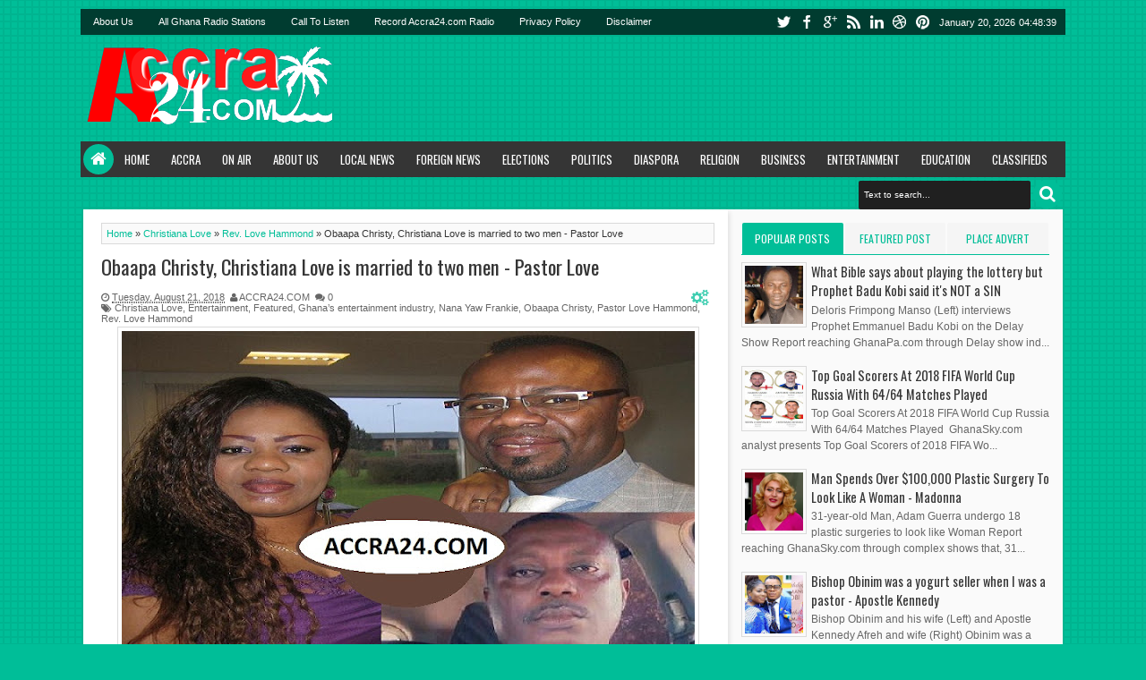

--- FILE ---
content_type: text/html; charset=utf-8
request_url: https://www.google.com/recaptcha/api2/aframe
body_size: 224
content:
<!DOCTYPE HTML><html><head><meta http-equiv="content-type" content="text/html; charset=UTF-8"></head><body><script nonce="idjUjPrVkfcyQrMx8fN-SA">/** Anti-fraud and anti-abuse applications only. See google.com/recaptcha */ try{var clients={'sodar':'https://pagead2.googlesyndication.com/pagead/sodar?'};window.addEventListener("message",function(a){try{if(a.source===window.parent){var b=JSON.parse(a.data);var c=clients[b['id']];if(c){var d=document.createElement('img');d.src=c+b['params']+'&rc='+(localStorage.getItem("rc::a")?sessionStorage.getItem("rc::b"):"");window.document.body.appendChild(d);sessionStorage.setItem("rc::e",parseInt(sessionStorage.getItem("rc::e")||0)+1);localStorage.setItem("rc::h",'1768884517747');}}}catch(b){}});window.parent.postMessage("_grecaptcha_ready", "*");}catch(b){}</script></body></html>

--- FILE ---
content_type: text/javascript; charset=UTF-8
request_url: https://www.accra24.com/feeds/posts/default/-/Christiana%20Love?max-results=6&orderby=published&alt=json-in-script&callback=jQuery18306294514295289841_1768884507082&_=1768884507729
body_size: 21105
content:
// API callback
jQuery18306294514295289841_1768884507082({"version":"1.0","encoding":"UTF-8","feed":{"xmlns":"http://www.w3.org/2005/Atom","xmlns$openSearch":"http://a9.com/-/spec/opensearchrss/1.0/","xmlns$blogger":"http://schemas.google.com/blogger/2008","xmlns$georss":"http://www.georss.org/georss","xmlns$gd":"http://schemas.google.com/g/2005","xmlns$thr":"http://purl.org/syndication/thread/1.0","id":{"$t":"tag:blogger.com,1999:blog-6041288821139222559"},"updated":{"$t":"2026-01-20T00:02:24.324+00:00"},"category":[{"term":"Featured"},{"term":"News"},{"term":"Entertainment"},{"term":"Local News"},{"term":"Religion"},{"term":"Religious News"},{"term":"Ghana News"},{"term":"Africa News"},{"term":"Sports"},{"term":"Church News"},{"term":"Politics"},{"term":"ghana today news"},{"term":"Ghana Politics"},{"term":"NDC"},{"term":"African Sports"},{"term":"Ghana’s entertainment industry"},{"term":"National Democratic Congress (NDC)"},{"term":"Electoral Commission of Ghana"},{"term":"FIFA World Cup"},{"term":"ghana news online"},{"term":"NPP"},{"term":"President Nana Addo Dankwa Akufo-Addo"},{"term":"2018 FIFA World Cup Russia™"},{"term":"CPP"},{"term":"New Patriotic Party (NPP)"},{"term":"GFP"},{"term":"AFCON 2019"},{"term":"ECG"},{"term":"Ghana Pastors"},{"term":"National Democratic Party (NDP)"},{"term":"Richest Pastors"},{"term":"Ghana Sports"},{"term":"Anas Aremeyaw Anas"},{"term":"Foreign News"},{"term":"Gospel Musician"},{"term":"ghana homepage"},{"term":"Afia Schwarzenegger"},{"term":"Nigeria Today News"},{"term":"2018 FIFA World Cup"},{"term":"ghana home page"},{"term":"Bishop Daniel Obinim"},{"term":"Business"},{"term":"Ghana Gospel"},{"term":"Harry Kane"},{"term":"New Patriotic Party"},{"term":"Nigeria News"},{"term":"Former President John Dramani Mahama"},{"term":"Ghana Freedom Party"},{"term":"Kennedy Agyapong"},{"term":"Nigeria Sky News"},{"term":"Africa Cup Of Nations"},{"term":"Christiana Love"},{"term":"Ghana Football Association (GFA)"},{"term":"Africa Business"},{"term":"Business News"},{"term":"FIFA World Cup Round of 16"},{"term":"Gospel Music"},{"term":"Luka Modric"},{"term":"QueenLet"},{"term":"Romelu Lukaku"},{"term":"World News"},{"term":"2018 FIFA World Cup Russia"},{"term":"Diaspora"},{"term":"Kwesi Nyantakyi"},{"term":"PPP"},{"term":"shatta wale"},{"term":"Africa Churches"},{"term":"Asamoah Gyan"},{"term":"Education"},{"term":"Esther Smith"},{"term":"Ghana Music"},{"term":"Kylian Mbappe"},{"term":"Madam Akua Donkor"},{"term":"Obaapa Christy"},{"term":"Ohemaa Mercy"},{"term":"Opinion"},{"term":"QueenLet Music"},{"term":"QueenLet Soaking Music"},{"term":"Adom FM Radio Presenter"},{"term":"Artiste Queen Let"},{"term":"Brazil vs Belgium"},{"term":"Ernest Opoku"},{"term":"Kofi Adomah Nwanwani"},{"term":"Morocco vs Benin"},{"term":"Moscow"},{"term":"Nyantakyi saga"},{"term":"Senegal vs Uganda"},{"term":"Tigereye and the BBC"},{"term":"ghana trending news"},{"term":"Africa Churches News"},{"term":"Analysis"},{"term":"Apostle Dr. Isaac Owusu Bempah"},{"term":"Biography"},{"term":"Celebrity"},{"term":"Classifieds"},{"term":"Dear Holy Spirit By QueenLet"},{"term":"Eagle Prophet"},{"term":"Evangelist Addai"},{"term":"FIFA World Cup quarter-finals"},{"term":"Ghana   Politics"},{"term":"Ghana Black Stars"},{"term":"Ghana Churches"},{"term":"Nigeria"},{"term":"Nigeria vs Cameroon"},{"term":"Olumanba Akwasi Kesse"},{"term":"Portugal vs Spain"},{"term":"Prophet Emmanuel Badu Kobi"},{"term":"Rev Obofour"},{"term":"Russia vs Croatia"},{"term":"Sweden vs England"},{"term":"Uruguay vs France"},{"term":"original obaapa christy"},{"term":"quarter-finals"},{"term":"semi-finals"},{"term":"Actress Fella Makafui"},{"term":"Actress Nayas pregnancy with Ernest Opoku"},{"term":"Africa Politics"},{"term":"African Church"},{"term":"Algeria vs Cote d’Ivoire"},{"term":"Algeria vs Nigeria"},{"term":"Angel Obinim"},{"term":"Celebrities"},{"term":"Côte d'Ivoire vs South Africa"},{"term":"Delay Show"},{"term":"Delay TV Show"},{"term":"Dylan Bronn own goal"},{"term":"Egypt vs South Africa"},{"term":"Electoral Commission"},{"term":"Ernest Opoku slept with Nayas"},{"term":"Evangelist"},{"term":"FIFA World Cup Group Stage"},{"term":"Germany News"},{"term":"Ghana Churches News"},{"term":"Ghana Sky News"},{"term":"Ghanaian Politician"},{"term":"Gladys Mensah Boaku"},{"term":"Isaac Twum-Ampofo"},{"term":"Joyce Dzidzor Mensah"},{"term":"Kamal Mohammed"},{"term":"Lionel Messi"},{"term":"List of Ghana Pastors"},{"term":"Love"},{"term":"Madagascar vs Tunisia"},{"term":"Marriage"},{"term":"Morocco vs Côte d'Ivoire"},{"term":"Morocco vs Namibia"},{"term":"NDC Ghana"},{"term":"NDC presidential election"},{"term":"NDP"},{"term":"Namibia vs Côte d'Ivoire"},{"term":"Nana Addo Dankwa Akufo-Addo"},{"term":"Neymar"},{"term":"Nigeria vs South Africa"},{"term":"Obaa Tiwaa"},{"term":"Pastor Love Hammond"},{"term":"President Akufo-Addo"},{"term":"President John Mahama"},{"term":"Prophet Nigel Gaisie"},{"term":"Sarkodie"},{"term":"Senegal vs Benin"},{"term":"South Africa"},{"term":"South Africa vs Morocco"},{"term":"South Africa vs Namibia"},{"term":"Valentina Nana Agyeiwaa"},{"term":"Wagye Me"},{"term":"obaapa christy latest song"},{"term":"Abieku Santana"},{"term":"Accra"},{"term":"Accra 24 hours News"},{"term":"Accra Breaking News"},{"term":"Actress Nadia buari"},{"term":"Actress Rosemond Alade Brown"},{"term":"Actress Xandy Kamel"},{"term":"Africa Pastors"},{"term":"Akufo-Addo's government"},{"term":"Al Salam Stadium"},{"term":"Andani Mahama"},{"term":"Antoine Griezmann"},{"term":"Archbishop Nicholas Duncan Williams"},{"term":"Argentina Football Team"},{"term":"Biography of Kofi Annan"},{"term":"Bishop Obinim"},{"term":"Blogger"},{"term":"Breaking News"},{"term":"Captain Smart"},{"term":"Chairman Wontumi"},{"term":"Cristiano Ronaldo"},{"term":"Croatia football team"},{"term":"Croatia vs England"},{"term":"Daddy Lumba"},{"term":"Dagombas in Ghana"},{"term":"Dancehall Artist Shatta Wale"},{"term":"Dating"},{"term":"Diamond Appiah"},{"term":"Eden Hazard"},{"term":"Egypt vs Uruguay"},{"term":"England vs Belgium"},{"term":"FIFA World Cup semi-finals"},{"term":"Germany football team"},{"term":"Ghana Business"},{"term":"Ghana Church"},{"term":"Ghana Election 2020"},{"term":"Ghana Football Association"},{"term":"Ghana Free SHS"},{"term":"Ghana Kings"},{"term":"Ghana Police Service"},{"term":"Health"},{"term":"Ivan PERISIC"},{"term":"John Dumelo"},{"term":"Kennedy Ohene Agyapong"},{"term":"Kofi Annan"},{"term":"Kofi Annan is dead"},{"term":"Kumasi"},{"term":"Kumawood Actress  Vivian Jill"},{"term":"Kwasi Nyantakyi arrested"},{"term":"Leticia Hars"},{"term":"Morocco vs Iran"},{"term":"MzBel"},{"term":"Nana Ama Mcbrown"},{"term":"Nana Appiah Mensah"},{"term":"National Democratic Party"},{"term":"Nigerian Pastors"},{"term":"Northern Ghana"},{"term":"Peter Paradise"},{"term":"President John Dramani Mahama"},{"term":"Prophet Benjamin Opoku Agyemang"},{"term":"Public Figure"},{"term":"Rev. Joseph Eastwood Anaba"},{"term":"Russia vs Saudi Arabia 5-0"},{"term":"Stonebwoy"},{"term":"Sweden Football Team"},{"term":"Sylvaina Gerlich"},{"term":"Teachings"},{"term":"Tracey Boakye"},{"term":"UN Secretary-General"},{"term":"Vlogger"},{"term":"Wendy Shay"},{"term":"Xandy Kamel"},{"term":"Young  Cissey"},{"term":"actress nayas 1"},{"term":"akuapem poloo"},{"term":"bribes"},{"term":"prophet"},{"term":"queenletmusic"},{"term":"vim power house"},{"term":"2018 FIFA World Cup Trophy"},{"term":"2019 AFCON qualifier"},{"term":"2019 VGMA Awards"},{"term":"AIDS Ambassador Joyce Dzidzor Mensah"},{"term":"Accra Churches"},{"term":"Accra Life"},{"term":"Accra Mail"},{"term":"Accra Report"},{"term":"Accra24"},{"term":"Ace Anan Ankomah"},{"term":"Actor Bishop Bernard Nyarko"},{"term":"Actress Lydia Forson"},{"term":"Adom 106.3 FM"},{"term":"Adom FM’s Captain Smart"},{"term":"African Pastors"},{"term":"Alexandria - Egypt"},{"term":"Algeria"},{"term":"Alph Lukau"},{"term":"Alpha Hour Convocation"},{"term":"Amankrado"},{"term":"Anas Expose"},{"term":"Anita Desoso"},{"term":"Anokye Supremo"},{"term":"Apostle John Prah"},{"term":"Argentina"},{"term":"Asia News"},{"term":"Atmospheric Music"},{"term":"BBC News"},{"term":"Becca"},{"term":"Belgium Football Team"},{"term":"Belgium vs England"},{"term":"Benny Hinn"},{"term":"Bhutan"},{"term":"Billy Graham"},{"term":"Biographies"},{"term":"Biographies \u0026 Profiles"},{"term":"Bishop Angel Daniel Obinim"},{"term":"Bishop Kofi Adonteng-Boateng"},{"term":"Boxing"},{"term":"Brother Sammy"},{"term":"Burkina Faso"},{"term":"Burundi vs Guinea"},{"term":"COVID-19"},{"term":"Cameroon"},{"term":"Charismatic"},{"term":"Chris Okotie"},{"term":"Chris Oyakhilome"},{"term":"Christian Council of Ghana"},{"term":"Church of Pentecost"},{"term":"Colombia football team"},{"term":"Coronavirus"},{"term":"Coronavirus COVID-19"},{"term":"Criminal Investigations Department (CID)"},{"term":"Croatia vs France"},{"term":"Croatia vs Nigeria"},{"term":"Cynthia Boamah"},{"term":"Dag Heward-Mills"},{"term":"Dear Holy Spirit"},{"term":"Death"},{"term":"Debrich Group"},{"term":"Delay Mackerel"},{"term":"Deloris Frimpong Manso"},{"term":"Diego Maradona"},{"term":"Dr Debrich Jeremiah"},{"term":"Dr. Debrich Jeremiah Acheampong"},{"term":"Dr. E. Emefa Ahadzi Adomako"},{"term":"Dr. Elsie Effah Kaufmann"},{"term":"Dr. Osei Kwame Despite"},{"term":"Dr. Sonnie Badu"},{"term":"Ebony Reigns"},{"term":"Egypt"},{"term":"Egypt vs Uruguay 0-1"},{"term":"Emelia Brobbey"},{"term":"Emmanuel Abankwah Kesse"},{"term":"Ethiopia vs Ghana"},{"term":"Evangelist Emmanuel Addai"},{"term":"Evangelist Emmanuel Kwame Addai"},{"term":"Ex-President John Dramani Mahama"},{"term":"Florence Obinim"},{"term":"France vs Belgium"},{"term":"France vs Croatia"},{"term":"Francisca Nana Sarpong"},{"term":"GFA Boss Kwesi-Nyantakyi"},{"term":"Germany vs Mexico"},{"term":"Ghana Churches News Portal"},{"term":"Ghana Movies"},{"term":"Ghana Music Awards"},{"term":"Ghana NPP Election"},{"term":"Ghana National Science And Maths Quiz questions"},{"term":"Ghana Police"},{"term":"Ghana vs Ethiopia"},{"term":"Ghanaian Gospel Queen"},{"term":"Ghanaian Gospel Singer"},{"term":"Guinea vs Madagascar"},{"term":"Hopeson Yaovi Adorye"},{"term":"Iceland football team"},{"term":"Igor Akinfeev"},{"term":"J.H. Mensah"},{"term":"J.H. Mensah dies at 89"},{"term":"JJ Rawlings"},{"term":"James Kwesi Appiah"},{"term":"John Rawlings"},{"term":"Johns Hopkins"},{"term":"Jordan Ayew"},{"term":"Joseph Prince"},{"term":"Joshua Iginla"},{"term":"Junior Agogo"},{"term":"KOFI TV"},{"term":"Kantanka Cars"},{"term":"Ken Agyapong"},{"term":"Kenneth Agyei Kuranchie"},{"term":"Kevin Ekow Baidoo Taylor"},{"term":"Kieran Trippier"},{"term":"Kim Kardashian"},{"term":"Kofi TV Host"},{"term":"Kristoff Adjei"},{"term":"Kumawood Actor"},{"term":"Kwadwo Owusu Afriyie"},{"term":"Kwame Despite"},{"term":"Kwesi Amissah-Arthur is dead"},{"term":"Kylian Mbappé"},{"term":"Lawyer Tony Lithur"},{"term":"Leticia Kyerewaa Dampare"},{"term":"Luka Modrić"},{"term":"Madagascar vs Burundi"},{"term":"Madagascar vs DR Congo"},{"term":"Madagascar vs Nigeria"},{"term":"Marcos Rojo"},{"term":"Mario Gomez"},{"term":"Mario Mandzukic"},{"term":"Matthew Ashimolowo"},{"term":"Mexico Football Team"},{"term":"Moesha Boduong"},{"term":"Mogpa Radio"},{"term":"Morocco"},{"term":"Morocco vs Benin 1 - 4 Penalties"},{"term":"Movie"},{"term":"Movies"},{"term":"Mugabe"},{"term":"Multimedia Group Limited"},{"term":"NAM 1"},{"term":"Nacee"},{"term":"Nana Oye Lithur"},{"term":"Nigeria Football Team"},{"term":"Nigeria vs Burundi"},{"term":"Nigeria vs Guinea"},{"term":"OFM Computer World"},{"term":"Olumanba"},{"term":"Pastor Chris Daughter Carissa"},{"term":"Pastor Chris Oyakhilome"},{"term":"Pastor Elvis Agyemang"},{"term":"Pastor Kingsley Baah"},{"term":"Pastor One Blow"},{"term":"Pentecostal"},{"term":"Pentecostalism"},{"term":"President Donald Trump"},{"term":"Prophet Christopher Yaw Annor"},{"term":"Prophet Eric Osei Frimpong"},{"term":"Prophet Isaac Owusu Bempah's 2018 Prophecies"},{"term":"Prophet Kofi Amponsah"},{"term":"Prophet Reindolf Oduro Gyebi"},{"term":"Queen Let"},{"term":"Radio XYZ 93.1 FM"},{"term":"Rev Dr Mary Ghansah"},{"term":"Rev Eastwood Anaba"},{"term":"Rev Isaac Owusu Bempah"},{"term":"Rev. Isaac Owusu Bempah"},{"term":"Rev. Obofour"},{"term":"Rev. Owusu Bempah's church"},{"term":"Revivalism"},{"term":"Revivalist"},{"term":"Russia 2018 FIFA World Cup"},{"term":"Russia football team"},{"term":"Salifu Maase"},{"term":"Salma Mumin"},{"term":"Senegal"},{"term":"Senegal vs Algeria"},{"term":"Senegal vs Tunisia (1-0)"},{"term":"Sermons"},{"term":"Sir John is dead"},{"term":"Soakat"},{"term":"Sonnie Badu arrested"},{"term":"South Korea Football Team"},{"term":"South Korea vs Germany"},{"term":"Spain Football Team"},{"term":"Sport superstars"},{"term":"Sports Minister"},{"term":"St. Peter's"},{"term":"Sunshine Anaba"},{"term":"TV3 Network"},{"term":"Thomas Muller"},{"term":"Togo"},{"term":"Tunisia"},{"term":"Tunisia football team"},{"term":"Uruguay Football Team"},{"term":"Vivian Jill Lawrence"},{"term":"Vivian Jill Lawrence Replies Evangelist Addai"},{"term":"Vodafone Ghana Music Awards"},{"term":"Wahbi Khazri"},{"term":"Weeping Prophet Jeremiah"},{"term":"Wrestling"},{"term":"Zimbabwean President Robert Mugabe"},{"term":"ace ankomah"},{"term":"action grace chapel"},{"term":"actor apostle john prah"},{"term":"aka Akuapem Poloo"},{"term":"charles nii armah"},{"term":"debrichgroup"},{"term":"ekow baidoo taylor"},{"term":"ghana celebrities"},{"term":"ghana gospel music"},{"term":"ghana today"},{"term":"global soccer death"},{"term":"kevin ekow baidoo"},{"term":"kofitv.com"},{"term":"loud silence media"},{"term":"pastor love"},{"term":"pregnant woman deported from Germany"},{"term":"rosemond brown"},{"term":"world's richest man"},{"term":"10 things about JH Mensah"},{"term":"20 Megawatt (MW) Solar PV power plant"},{"term":"2018 Women Entrepreneurship Summit"},{"term":"2019 Ghana Prophesies"},{"term":"2022 Ghana Music Awards UK"},{"term":"24 hours"},{"term":"2nd Edition Of Ebenezer Gospel Music Awards"},{"term":"3news"},{"term":"62nd Ghana Independence Day"},{"term":"94th birthday of President Robert Mugabe"},{"term":"AFCON"},{"term":"AIDS Ambassador"},{"term":"APC"},{"term":"Abdul Malik Kweku Baako"},{"term":"Abeiku Santana"},{"term":"Abena Moet"},{"term":"Abraham Attah"},{"term":"Abronye DCE"},{"term":"Abuja"},{"term":"Accra 100.5 FM"},{"term":"Accra Hearts of Oak"},{"term":"Accra High Court"},{"term":"Actor Big Akwes"},{"term":"Actor John Dumelo"},{"term":"Actor John Dumelo Marriage"},{"term":"Actor Kwaku Manu"},{"term":"Actress Fella Makafui video"},{"term":"Actress Gladys Mensah Boaku"},{"term":"Actress Moesha Boduong"},{"term":"Actress Nana Ama McBrown"},{"term":"Actress Nayas"},{"term":"Actress Princess Shyngle"},{"term":"Actress Salma Mumin"},{"term":"Actress Tracey Boakye"},{"term":"Actress Yvonne Nelson"},{"term":"Adakabre Frimpong-Manso"},{"term":"Adam Guerra"},{"term":"Adams Mahama"},{"term":"Adom FM"},{"term":"Adom FM 106.3 MHz"},{"term":"Aduamoa"},{"term":"Afghanistan"},{"term":"Afia Agbanu Kumador"},{"term":"Afia Pokuaa"},{"term":"Africa Boxing"},{"term":"Africa Day 2019"},{"term":"Africa Sakawa"},{"term":"Africa day 2018 Hamburg - Germany"},{"term":"African Woman"},{"term":"African witchcraft"},{"term":"Agbogbloshie Market"},{"term":"Agbéyomé Kodjo"},{"term":"Ahmed Hussein-Suale"},{"term":"Ahmed Musa"},{"term":"Akosua Dwamena"},{"term":"Akosua Puni Essien"},{"term":"Akrobeto"},{"term":"Akron Public Schools"},{"term":"Akua Donkor"},{"term":"Akwaseho"},{"term":"Akwesi Jackson"},{"term":"Akyere Bruwaa"},{"term":"Alexander Povetkin"},{"term":"Alfie Nana Okobeng Amponsah"},{"term":"Algeria vs Kenya"},{"term":"Alhaji Dr. Mahamudu Bawumia"},{"term":"Aliko Dangote GCON"},{"term":"Alleluia Ministries International"},{"term":"Ama Martha"},{"term":"America Churches"},{"term":"American Embassy"},{"term":"American Singer"},{"term":"American televangelist"},{"term":"Ameyaw Debrah"},{"term":"Anas Exposè"},{"term":"Andreas Granqvist"},{"term":"Angel Obinim Angry"},{"term":"Anglican University of Ghana"},{"term":"Anita Afriyie"},{"term":"Anthony Joshua"},{"term":"Apostle Dr Rev Isaac Owusu Bempah"},{"term":"Apostle Eric Kwabena Nyamekye"},{"term":"Apostle Kennedy Afreh"},{"term":"Apostle Professor Dr. Opoku Onyinah"},{"term":"Archbishop Akwasi Asare Bediako"},{"term":"Archbishop Duncan-Williams"},{"term":"Archbishop Nicholas Duncan-Williams"},{"term":"Argentina vs Croatia"},{"term":"Aron Gunnarsson"},{"term":"Arsenal FC"},{"term":"Asafo Agyei"},{"term":"Asakraka"},{"term":"Asante Kotoko S.C."},{"term":"Ashaiman Disaster"},{"term":"Ashaiman Ghana"},{"term":"Ashaiman traffic"},{"term":"Asia Churches"},{"term":"Asiedu Nketia"},{"term":"Assemblies of God Church Ghana"},{"term":"Assemblies of God University"},{"term":"Assin Central"},{"term":"Atibie"},{"term":"Attractive Mustapha"},{"term":"Augustine Nkrumah"},{"term":"Australia Churches"},{"term":"Australia football team"},{"term":"Australia vs Peru"},{"term":"Ayentefrem"},{"term":"Ayittey Powers"},{"term":"Ayɛtɛfrɛm"},{"term":"BECE candidates"},{"term":"Baba Herbal"},{"term":"Baffour Gyan"},{"term":"Baghdad Bounedjah goal"},{"term":"Bangladesh"},{"term":"Barack Obama"},{"term":"Bastie Samir"},{"term":"Beast of No Nation"},{"term":"Beautiful Wedding"},{"term":"Bechem United"},{"term":"Belgium national football team"},{"term":"Belgium third in FIFA World Cup"},{"term":"Belgium vs England (2-0)"},{"term":"Belgium vs Japan"},{"term":"Belgium vs Panama [3:0]"},{"term":"Belgium vs Tunisia"},{"term":"Benedicta Gafah"},{"term":"Benin vs Cameroon"},{"term":"Benin vs Guinea-Bissau"},{"term":"Bepong"},{"term":"Bert van Marwijk"},{"term":"Best European Song"},{"term":"Betio"},{"term":"Bhutan National Assembly elections 2018 Results"},{"term":"Bhutan Radio Stations"},{"term":"Bhutanese ngultrum"},{"term":"Bice Osei Kufour"},{"term":"Big Akwes"},{"term":"Billionaires"},{"term":"Bishop Charles Agyinasare"},{"term":"Bishop Daniel Angel Obinim"},{"term":"Bishop David O. Oyedepo"},{"term":"Bishop David Oyedepo"},{"term":"Bishop Dr. Samuel Ben Owusu"},{"term":"Bishop T. D  Jakes"},{"term":"Bishop TD  Jakes"},{"term":"Bishop Tackie"},{"term":"Bishop Tackie-Yarboi"},{"term":"Blindness"},{"term":"Bloemfontein"},{"term":"Boko Haram"},{"term":"Bolgatanga"},{"term":"Bollywood"},{"term":"Book"},{"term":"Braimah Kamoko"},{"term":"Brazil football team"},{"term":"Brazil national football team"},{"term":"Brazil vs Costa Rica"},{"term":"Brazil vs Mexico"},{"term":"Brazil vs Peru 3-1"},{"term":"Brazil vs Switzerland"},{"term":"Brexit"},{"term":"Britney Spears"},{"term":"Buddhist kingdom"},{"term":"Bukom Banku"},{"term":"Bukom Banku vs Bastie Samir"},{"term":"Bukom Boxing Arena"},{"term":"Bullet"},{"term":"CCTV Capture of Rev. Owusu Bempah"},{"term":"CEO of Multimedia Group Limited"},{"term":"Cairo - Egypt"},{"term":"Caleb Nii Boye"},{"term":"Cameroon vs Ghana"},{"term":"Cameroon vs Guinea-Bissau"},{"term":"Cape Coast"},{"term":"Cape Town"},{"term":"Capital Bank"},{"term":"Captain Smart wedding"},{"term":"Carissa Sharon Oyakhilome"},{"term":"Carlos Zambrano"},{"term":"Carnal Prophets"},{"term":"Cavani"},{"term":"Central University"},{"term":"Chairman of the Ghana Football Association"},{"term":"Champion Ways Ministries International"},{"term":"Chantelle Asante"},{"term":"Charismatic Churches"},{"term":"Charismatic Churches in Ghana"},{"term":"Charles Cromwell Bissiw"},{"term":"Charles Kwadwo Fosu"},{"term":"Chief Imam of Ghana"},{"term":"Chief Justice Georgina Wood"},{"term":"Chorkor and Korle- Gonno"},{"term":"Chris Handler"},{"term":"Christian Churches"},{"term":"Christiana Love and Her Ex-Husband Pastor Love Full Story"},{"term":"Christiana Love and Pastor Love Full Marriage Story"},{"term":"Christians"},{"term":"Christology"},{"term":"Church History"},{"term":"Church of Pentecost 2018"},{"term":"Cocoa Brown"},{"term":"Colombia vs Senegal"},{"term":"Congo Churches"},{"term":"Congolese born Pastor Alph Lukau"},{"term":"Copa America"},{"term":"Copa America 2019"},{"term":"Corporal Godzi Frederick Amanor"},{"term":"Costa Rica Football Team"},{"term":"Creflo Dollar"},{"term":"Crime in Ghana"},{"term":"Croatia into World Cup final"},{"term":"Croatia vs Denmark"},{"term":"Crystal Palace FC"},{"term":"DELE"},{"term":"DJ Switch on BBC vs Moesha on CNN"},{"term":"DNA Test"},{"term":"DR Congo vs Uganda"},{"term":"Daddy Lumba is Death"},{"term":"Danijel Subašić"},{"term":"Danny Nettey"},{"term":"Dansoma SSNIT Flat"},{"term":"Daughters Of Glorious Jesus"},{"term":"David Oyedepo"},{"term":"De Bruyne"},{"term":"Democrats"},{"term":"Denmark Football Team"},{"term":"Deontay Wilder"},{"term":"Deputy Chief of Staff"},{"term":"Despite Media Group"},{"term":"Detective Chief Inspector"},{"term":"Diana Hamilton"},{"term":"Disney"},{"term":"Domagoj VIDA"},{"term":"Dr Ato Forson"},{"term":"Dr Mensa Otabil"},{"term":"Dr Samuel Sarpong"},{"term":"Dr. Creflo Dollar"},{"term":"Dr. Juanita Bynum"},{"term":"Dr. Kwame Nkrumah"},{"term":"Dr. Mathew Opoku Prempeh"},{"term":"Dr. Mensa Otabil"},{"term":"Dr. Paa Kwesi Nduom"},{"term":"Dr. Spio-Garbrah"},{"term":"Dr. Vivian Akori"},{"term":"Drug baron Nayele Ametefe"},{"term":"Dzongkha"},{"term":"EC Boss sacks"},{"term":"Ebenezer Gospel Music Awards"},{"term":"Ebenezer Gospel Music Awards 2024"},{"term":"Ebenezer Miracle Worship Center"},{"term":"Edson Álvarez"},{"term":"Education Minister"},{"term":"Edwin Nii Lante Vanderpuye"},{"term":"Egypt vs DR Congo"},{"term":"Egypt vs Zimbabwe"},{"term":"Ekow Micah"},{"term":"Empowered"},{"term":"England football team"},{"term":"England national football team"},{"term":"England vs Colombia"},{"term":"England vs Croatia"},{"term":"Eric Dier"},{"term":"Erica Tando aka DJ Switch"},{"term":"Ernest Opoku Girlfriends"},{"term":"Ernest Opoku Takes Tramadol"},{"term":"Ernest Owusu Bempah"},{"term":"Eschatology"},{"term":"Eta"},{"term":"Etymologist"},{"term":"Europe"},{"term":"Europe Churches"},{"term":"European Union"},{"term":"Evangelist Akwasi Awuah's damaged hand"},{"term":"Evangelist IK Aning"},{"term":"Evangelist Oduro Biography"},{"term":"Evangelist Oduro Family"},{"term":"Evangelist Oduro Radio"},{"term":"Evangelist Oduro death"},{"term":"Evangelist Stephen Oduro"},{"term":"Evangelist Tiim Tetoa"},{"term":"Evangelist Williams Appiah Dominic"},{"term":"Ex-President Kwesi Amissah-Arthur"},{"term":"FC Bayern München"},{"term":"FIFA Code of Ethics"},{"term":"FIFA Top Goal Scorers"},{"term":"FIFA World Cup 2018 third place"},{"term":"FIFA World Cup Final"},{"term":"FIFA World Cup Group B"},{"term":"Fadda Dickson"},{"term":"Fella Makafui"},{"term":"Fella Makafui Wedding Ceremony"},{"term":"Fella Makafui and Medikal"},{"term":"Finance Minister"},{"term":"Financial Analyst"},{"term":"Fix the Country"},{"term":"Flagstaff House"},{"term":"Footballer"},{"term":"Former Ghana Vice President is dead"},{"term":"Former Sports Minister"},{"term":"Fountain Gate Chapel"},{"term":"France football team"},{"term":"France into World Cup final"},{"term":"France vs Argentina [4:3]"},{"term":"France's Paul Pogba"},{"term":"Francis Kojo Kujoji"},{"term":"Funeral of Amissah-Arthur"},{"term":"Future Of Ghana"},{"term":"GH TV Abroad"},{"term":"GHANA Music Awards Winners 2024"},{"term":"Gabriel Jesus"},{"term":"Gasongo and Sweety wedding"},{"term":"Gasongo na Sweety"},{"term":"Georgina Amankwah"},{"term":"German Husband kills Ghanaian wife"},{"term":"German prison"},{"term":"Germany new immigration law 2019"},{"term":"Germany vs Sweden"},{"term":"Ghana Accra Circuit Court"},{"term":"Ghana Baptist University"},{"term":"Ghana Black Stars job"},{"term":"Ghana Boxing"},{"term":"Ghana Budget"},{"term":"Ghana COVID-19"},{"term":"Ghana Charismatic Movement"},{"term":"Ghana Cities Area Codes"},{"term":"Ghana Coronavirus Cases"},{"term":"Ghana Double Salary Scandal"},{"term":"Ghana Elections Update"},{"term":"Ghana Footballer"},{"term":"Ghana Gospel Top Stories"},{"term":"Ghana Ministry of Gender"},{"term":"Ghana Mobile Phone Radio Stations"},{"term":"Ghana Movie Star"},{"term":"Ghana Music Awards Nomination"},{"term":"Ghana New"},{"term":"Ghana Premier League"},{"term":"Ghana Prophesies"},{"term":"Ghana Radio Stations"},{"term":"Ghana Road Safety Commission"},{"term":"Ghana Supreme Court Justices"},{"term":"Ghana Top Stories"},{"term":"Ghana Traditional Marriage ceremony"},{"term":"Ghana Traditional Wedding"},{"term":"Ghana Writers Association"},{"term":"Ghana military rank"},{"term":"Ghana out of COVID-19"},{"term":"Ghana pastors in Holland"},{"term":"Ghana pastors in Netherlands"},{"term":"Ghana regional phone codes"},{"term":"Ghana vs Benin"},{"term":"Ghana vs Kenya"},{"term":"Ghana vs Togo U-23"},{"term":"Ghana vs Tunisia"},{"term":"Ghanaian Actor John Dumelo Marriage"},{"term":"Ghanaian Actress"},{"term":"Ghanaian DJ Switch"},{"term":"Ghanaian Sakawa boy"},{"term":"Ghanaian businessman"},{"term":"Ghanaian comedian"},{"term":"Ghanaian den haag pastor"},{"term":"Ghanaian footballer Michael Kojo Essien"},{"term":"Ghanaians Abroad"},{"term":"Ghanaians Parade At Tamale"},{"term":"Gifty Gyan"},{"term":"Gifty Mawunya"},{"term":"Glorious Word Power Ministries International"},{"term":"Gomoa Onyadze"},{"term":"Gomoa West District"},{"term":"Goodness Amodu Ayomide"},{"term":"Google trending music artists"},{"term":"Gospel Diva"},{"term":"Gospel Music Awards"},{"term":"Gospel Musician Steve Crown"},{"term":"Gospel Singer"},{"term":"Government"},{"term":"Government of Ghana"},{"term":"Governor Samuel Ortom"},{"term":"Great Britain"},{"term":"Gregory Afoko"},{"term":"Group F"},{"term":"Group Ndoum"},{"term":"Guinea-Bissau vs Ghana"},{"term":"Hamburg - Germany"},{"term":"Hamburg Germany Africa Day 2019"},{"term":"Harambee Stars of Kenya"},{"term":"Health Minister"},{"term":"Heaven and Hell"},{"term":"Himalayas"},{"term":"Ho"},{"term":"Holy Bible"},{"term":"Hot 93.9 FM"},{"term":"Human Ken Doll"},{"term":"I Promise School"},{"term":"IBF"},{"term":"ICGC Calvary Temple"},{"term":"IMIC e.V."},{"term":"Ice Prince"},{"term":"Iceland vs Croatia"},{"term":"India"},{"term":"Indian music"},{"term":"Indian rupee"},{"term":"Infant Prophets"},{"term":"International Central Gospel"},{"term":"International Central Gospel Church"},{"term":"International Godsway Church"},{"term":"Internet fraud"},{"term":"Ismailia Stadium - Ismailia Egypt"},{"term":"Ivan PERISIC goal"},{"term":"J.H. Mensah Biography"},{"term":"James Rodriguez"},{"term":"Jan Vertonghen"},{"term":"Japan football team"},{"term":"Japan vs Poland"},{"term":"Jennifer Lopez"},{"term":"Jesus Christ made mistakes"},{"term":"Joe Beecham"},{"term":"Joe Biden"},{"term":"Johan Akins-Murphy"},{"term":"John Agyekum Kufuor"},{"term":"John Dumelo and Yvonne Nelson"},{"term":"John Kufuor"},{"term":"John Mahama"},{"term":"Jollof"},{"term":"Jon Benjamin"},{"term":"Judaism"},{"term":"Judith"},{"term":"Juliet Osei"},{"term":"Juliet Osei Dancing"},{"term":"Justice Agnes M.A. Dordzie"},{"term":"Justice Samuel K. Marful- Sau"},{"term":"Justice William Atuguba"},{"term":"Justin Bieber"},{"term":"Juventus FC"},{"term":"KATH"},{"term":"KIA track"},{"term":"Kada River"},{"term":"Kaneshie market"},{"term":"Kantanka Automobile"},{"term":"Kantanka Automobile Company Limited"},{"term":"Kasarani stadium in Nairobi"},{"term":"Kasper Schmeichel"},{"term":"Keisuke Honda"},{"term":"Ken Ofori Atta"},{"term":"Ken Ofori-Attah"},{"term":"Kennedy Osei"},{"term":"Kenneth Nana Yaw Kuntunkununku Ofori-Atta"},{"term":"Kenya"},{"term":"Kenya Pastors"},{"term":"Kenya vs Ghana"},{"term":"Kenya vs Senegal"},{"term":"Kenya vs Tanzania"},{"term":"Kevin Ekow Taylor"},{"term":"Kevin Ekow-Baidoo Taylor"},{"term":"Kiersey Clemons"},{"term":"Kigali"},{"term":"Kjellbergs"},{"term":"Kofi Adoma Apologise"},{"term":"Kofi Adoma Nwanwani"},{"term":"Kofi Adomah Nwanwani resigns"},{"term":"Kofi Annan Children"},{"term":"Kofi Annan Family"},{"term":"Kofi Annan Ghana"},{"term":"Kofi Annan wife"},{"term":"Koforidua"},{"term":"Komfo Anokye Teaching Hospital"},{"term":"Kotoso"},{"term":"Kowa Naso Hotel"},{"term":"Kuami Eugene"},{"term":"Kumawood"},{"term":"Kwadwo Nkansah Lilwin"},{"term":"Kwahu"},{"term":"Kwahu Beyoncé"},{"term":"Kwahu Oprah"},{"term":"Kwahu Praso II"},{"term":"Kwahu-Adawso"},{"term":"Kwahu-Nkwatia"},{"term":"Kwahu-Tafo"},{"term":"Kwaku Gyasi"},{"term":"Kwame A-Plus"},{"term":"Kwame A-Plus Biography"},{"term":"Kwame Asare Obeng"},{"term":"Kwami Eugene"},{"term":"Kwasi Nyantakyi"},{"term":"Kwasi Twum"},{"term":"Kwesi Appiah"},{"term":"Kwesi Arthur"},{"term":"Lady And The Tramp"},{"term":"Lady Gaga"},{"term":"Lawyer Maurice Ampaw"},{"term":"LeBron James"},{"term":"LeBron James Family"},{"term":"Lil Wayne"},{"term":"List of Ghana Churches"},{"term":"Living Faith Church Worldwide"},{"term":"Livingstone Etse Satekla"},{"term":"Love and Sex"},{"term":"Ludwig Augustinsson"},{"term":"Luis Suarez"},{"term":"Luis Suárez"},{"term":"Luka Modric's"},{"term":"Lumba look-alike"},{"term":"Luzhniki Stadium"},{"term":"MAGUIRE"},{"term":"MOGPA All Night Service"},{"term":"Maame Ng3g3"},{"term":"Maame Serwaa"},{"term":"Madagascar"},{"term":"Madonna"},{"term":"Maldives"},{"term":"Mali vs Côte d'Ivoire"},{"term":"Mali vs Côte d'Ivoire [0:1]"},{"term":"Man Spends Over $100 000"},{"term":"Man To Woman Plastic Surgery"},{"term":"Manasseh Azuri Awuni"},{"term":"Mandzukic"},{"term":"Maranatha Awards"},{"term":"Marco Reus"},{"term":"Marcus Berg"},{"term":"Maria's Hotel"},{"term":"Marouane Fellaini"},{"term":"Martha Amakye"},{"term":"Mawunya"},{"term":"Maxwell Mensah"},{"term":"McBrown Kitchen"},{"term":"Medikal"},{"term":"Meghan Markle"},{"term":"Meghan Markle Children"},{"term":"Member of Parliament"},{"term":"Mensa Otabil"},{"term":"Menzgold"},{"term":"Michael Essien"},{"term":"Michael Osei Bonsu"},{"term":"Michael Owusu Addo"},{"term":"Midland Savings and Loans"},{"term":"Mobile Solar Power Trailer"},{"term":"Mohamed Salah"},{"term":"Morocco football team"},{"term":"Morocco vs Iran - 0:1"},{"term":"Mpraeso"},{"term":"Mpraeso-Kwahu"},{"term":"Mr. Amadu Sulley"},{"term":"Mr. Isaac Twum-Ampofo"},{"term":"Muslims"},{"term":"Musumba district"},{"term":"NABCO"},{"term":"NABCO Ghana Trainees"},{"term":"NDC office shooting"},{"term":"NDC shooting in Kumasi"},{"term":"NPP Ghana"},{"term":"Nacer Chadli"},{"term":"Nana Aba Anamoah"},{"term":"Nana Acheampong"},{"term":"Nana Agyei Oberempong CP"},{"term":"Nana Akua Amoah Belinda"},{"term":"Nana Appiah"},{"term":"Nana Konadu Berima Tweneboa Kodua"},{"term":"Nana Kyei Baffour"},{"term":"Nana Yaw Asamoah Boateng"},{"term":"Nana Yaw Frankie"},{"term":"Nation Builders Corps"},{"term":"National Health Insurance Scheme"},{"term":"National Health Insurance Scheme (NHIS) cards"},{"term":"Nayaah"},{"term":"Nayas 1"},{"term":"Nepal"},{"term":"Neymar Jr."},{"term":"Neymar da Silva Santos"},{"term":"Nhyira 104.5FM"},{"term":"Nigeria Gospel Singers"},{"term":"Nigeria military rank"},{"term":"Nigeria vs Argentina"},{"term":"Nigeria vs Iceland"},{"term":"Nigerian Armed Forces"},{"term":"Nigerian Sakawa boy"},{"term":"Nigerian actor Jim Iyke"},{"term":"Nigerian comedian"},{"term":"Nii Okai"},{"term":"Nimokafrim"},{"term":"Nipa fo"},{"term":"Nkawkaw"},{"term":"No Womb"},{"term":"NsPro card corrupted (error 0x01)"},{"term":"NsPro card not found"},{"term":"NsPro drivers"},{"term":"NsPro error 0x01"},{"term":"NsPro software"},{"term":"Nutritionist"},{"term":"Nyamirama"},{"term":"Obaa Tiwah"},{"term":"Obi Nyani Me"},{"term":"Obinim Cement Punishment"},{"term":"Obinim strikes"},{"term":"Obo"},{"term":"Obomeng"},{"term":"Obour"},{"term":"Occultism Man"},{"term":"Okay FM's Drive show"},{"term":"Okomfour Nana Agradaa Thunder TV"},{"term":"Olivia Kumi"},{"term":"One District One Factory"},{"term":"Osarfo Anthony"},{"term":"Oscar Miguez"},{"term":"Osei Kwame Despite married Tracy Ameyaw"},{"term":"Osofo Akwasi Amoako"},{"term":"Owusu Bempah fights"},{"term":"PHILIPPE Coutinho"},{"term":"Pakistan"},{"term":"Pampaso"},{"term":"Panama football team"},{"term":"Panama vs Tunisia"},{"term":"Paolo Guerrero"},{"term":"Papa Kwesi Ndoum"},{"term":"Past Quiz Misstress"},{"term":"Pastor"},{"term":"Pastor Alph Lukau"},{"term":"Pastor Alph Lukau resurrected dead body miracle"},{"term":"Pastor Mensa Otabil"},{"term":"Patapaa"},{"term":"Patapaa Amisty"},{"term":"Patience Osafo"},{"term":"Patriotic Party"},{"term":"Paul Adom-Otchere"},{"term":"Peace 104.3FM"},{"term":"Peki Dzake"},{"term":"Pentecost University"},{"term":"Peoples Democratic Party"},{"term":"Pepe"},{"term":"Pepease"},{"term":"Persimmon"},{"term":"Personalities"},{"term":"Peru Football Team"},{"term":"Philip Frimpong"},{"term":"Philippians 3"},{"term":"Piesie Ester"},{"term":"Pillar of Zion church"},{"term":"Plastic Surgery"},{"term":"Pneumatology"},{"term":"Poland"},{"term":"Poland Football Team"},{"term":"Poland vs Colombia"},{"term":"Poland vs Senegal"},{"term":"Portugal  Football Team"},{"term":"Portugal vs Spain 3:3"},{"term":"Potassium"},{"term":"Potters Ville Church"},{"term":"Present Quiz Mistress"},{"term":"President Akufo-Addo Sacks EC Chair Person Charlotte Osei"},{"term":"President Akufo-Addo’s bodyguard punches"},{"term":"President Cyril Ramaphosa"},{"term":"President Faure Gnassingbe"},{"term":"President Muhammadu Buhari"},{"term":"President Nana Akufo-Addo"},{"term":"Pretoria"},{"term":"Prince Harry"},{"term":"Prince of England"},{"term":"Prof Atukwei Okai has died"},{"term":"Prof. Enoch Agbozo"},{"term":"Prof. Mike Aaron Oquaye"},{"term":"Prophecy"},{"term":"Prophet Adom"},{"term":"Prophet Dr. Kofi Oduro"},{"term":"Prophet Ebenezer Adarkwa Opambour Yiadom"},{"term":"Prophet Elijah Del Klomega"},{"term":"Prophet Elisha Prince Osei"},{"term":"Prophet Emmanuel Amoah"},{"term":"Prophet Frank Dwomoh Sarpong"},{"term":"Prophet Joshua Iginla and wife Yemisi"},{"term":"Prophet Reindolph Oduro Gyebi"},{"term":"Prophet Stephen Kwadwo Adom"},{"term":"Prophet T.B Joshua"},{"term":"Prophet Yaw Annor"},{"term":"Prophet1 Opambour Ebenezer Adarkwa Yiadom"},{"term":"Prophetism"},{"term":"Public Official"},{"term":"QEN"},{"term":"Quality Education Now"},{"term":"Rapper Medikal"},{"term":"Real Warripikin"},{"term":"Rebecca Akosua Acheampomaa Acheampong"},{"term":"Rebecca Akufo-Addo"},{"term":"Republicans"},{"term":"Resurrection Power and Living Bread Ministries"},{"term":"Rev Ebenezer Opambour Adarkwa Yiadom Prophet 1"},{"term":"Rev Joshua Iginla"},{"term":"Rev. Love Hammond"},{"term":"Rev. Mrs. Rosemond Anaba"},{"term":"Rev. Osei Bonsu"},{"term":"Rev. Prof. Dr. Paul Frimpong Manso"},{"term":"Reverend Obofuor"},{"term":"Revn Owusu Bempah"},{"term":"Ricardo Rodriguez"},{"term":"Richmond Yiadom Boakye"},{"term":"Rihanna"},{"term":"Rituals"},{"term":"Robert Lewandowski"},{"term":"Robert Mugabe dies aged 95"},{"term":"Roberto Martinez"},{"term":"Romantic"},{"term":"Rt. Hon. Aaron Mike Oquaye"},{"term":"RuffTown Records"},{"term":"Russia FIFA World Cup Final"},{"term":"Russia vs Croatia (2-2)"},{"term":"Russia vs Egypt"},{"term":"Russia vs Saudi Arabia"},{"term":"Rwanda"},{"term":"SAMZY"},{"term":"Sacrificed"},{"term":"Sadio Mane"},{"term":"Sakumo"},{"term":"Samara Arena"},{"term":"Sammy Gyamfi"},{"term":"Samuel Abu Jinapor"},{"term":"Samuel Okolo"},{"term":"Samuel Umtiti goal"},{"term":"Sandy Brown"},{"term":"Sarah Kwablah"},{"term":"Save-A-Child"},{"term":"Save-A-Mother"},{"term":"Schedule"},{"term":"School in Akron USA"},{"term":"Schwar FM"},{"term":"Schwar FM Ghana"},{"term":"Secretary"},{"term":"Seizing Land from White Farmers"},{"term":"Sekondi-Takoradi"},{"term":"Senate"},{"term":"Senator Dr. Andreas Dressel"},{"term":"Senegal Football Team"},{"term":"Senegal vs Colombia"},{"term":"Senegal vs Tanzania"},{"term":"Sergio Ramos"},{"term":"Sergio Ramos García"},{"term":"Sex"},{"term":"Shaalolo"},{"term":"Sharon Fruit"},{"term":"Shatta Bundles"},{"term":"Shatta Michy"},{"term":"Shatta Michy Confirms Break"},{"term":"Shatta wale sprays cash"},{"term":"Shiloh 2018"},{"term":"Singer"},{"term":"Slim Buster"},{"term":"Smart Cards"},{"term":"Soakat Explosion"},{"term":"Soakat Gospel Artiste"},{"term":"Songwriter"},{"term":"Sonnie Badu"},{"term":"Soteriology"},{"term":"South African"},{"term":"South Asia"},{"term":"Spain vs Morocco"},{"term":"Spain vs Russia"},{"term":"Spartak Stadium - Moscow"},{"term":"Speaker of Parliament"},{"term":"Spiritual Prophets"},{"term":"Sri Lanka"},{"term":"Stanbic Bank Ghana"},{"term":"Standings"},{"term":"Stanislav Cherchesov"},{"term":"State Housing Company"},{"term":"Stephanie"},{"term":"Steve Crown"},{"term":"Strika"},{"term":"Striker"},{"term":"Sunyani"},{"term":"Super Eagles"},{"term":"Sweden vs England (0:2)"},{"term":"Sweden vs Mexico"},{"term":"Sweden vs South Korea - 1:0"},{"term":"Sweden vs Switzerland"},{"term":"Switzerland national football team"},{"term":"Sydney Casely-Hayford"},{"term":"Systematic Theology"},{"term":"T-Series"},{"term":"T.B Joshua"},{"term":"TV3’s Talented Kids"},{"term":"Tamale and Wa."},{"term":"Tanzania vs Algeria"},{"term":"Teacher Trainees Association of Ghana (TTAG)"},{"term":"Technicians"},{"term":"Technology"},{"term":"Tehillah 2018"},{"term":"Tehillajh Experience 2018"},{"term":"Tema Motorway Roundabout"},{"term":"Temptation"},{"term":"Testing"},{"term":"The Jubilee House"},{"term":"The People's Project"},{"term":"Thimphu"},{"term":"Thomas Müller"},{"term":"Tigereye"},{"term":"To Look Like A Woman"},{"term":"Tobi Oluwatobi Sanni Daniel"},{"term":"Togbuiga Amenya Fiti V testifies"},{"term":"Togo presidential election 2020"},{"term":"Togo vs Ghana results"},{"term":"Toni Kroos"},{"term":"Top 10 Richest People in the World 2015"},{"term":"Top Ghana Radios"},{"term":"Top Gospel Music 2020"},{"term":"Tracy"},{"term":"Tracy Ameyaw"},{"term":"Trevor Engelson"},{"term":"Trust Productions"},{"term":"Tunisia vs Nigeria"},{"term":"Tuxedo Hotel"},{"term":"Tyson Fury"},{"term":"UK High Commissioner"},{"term":"UKwezi TV"},{"term":"USA Election 2020"},{"term":"UT Bank Kofi Amoabeng"},{"term":"Uganda vs Egypt"},{"term":"Uganda vs Zimbabwe"},{"term":"Upper East Regional Chairman"},{"term":"Uruguay 3-0 Russia"},{"term":"Uruguay vs Portugal"},{"term":"Uruguay vs Russia"},{"term":"Venues"},{"term":"Vice-President Emmerson Mnangagwa"},{"term":"Victor Moses"},{"term":"Vimpower house entertainment"},{"term":"Vitamin A"},{"term":"Vitamin B6"},{"term":"Vitamin C"},{"term":"Vitamin E"},{"term":"Vitamin K"},{"term":"Vivian Okyere"},{"term":"Vlogger Evangelist Addai"},{"term":"Vocational and Educational Training"},{"term":"Volta Region"},{"term":"WBA"},{"term":"WBO"},{"term":"Waakye"},{"term":"Wife Snatcher"},{"term":"Wilson Kumi"},{"term":"Winners Chapel"},{"term":"Womanizer"},{"term":"Worship"},{"term":"YOLO Star"},{"term":"Yaa Mary"},{"term":"Yaa Yaa"},{"term":"Yaw Dabo"},{"term":"Yaw Dabo’s Tundra girlfriend Vivian Okyere twerking"},{"term":"Yerry Mina"},{"term":"Young Cissey"},{"term":"Youtuber"},{"term":"Yvonne Nelson"},{"term":"Yvonne Okoro"},{"term":"Zimbabwe churches"},{"term":"Zimbabwe vs DR Congo"},{"term":"Zimbabwean President Emmerson Mnangagwa"},{"term":"Zimbabwean pastor arrested"},{"term":"Zion Felix"},{"term":"Zionfelix Uncut"},{"term":"Zylofon"},{"term":"Zylofon Boss"},{"term":"akuapem"},{"term":"also held by the hair by the spiritual leader"},{"term":"anointed palace chapel"},{"term":"armah better known as shatta"},{"term":"assemblies of god ghana"},{"term":"basketball player"},{"term":"better known as shatta wale"},{"term":"biggest channel on YouTube"},{"term":"bipolar disorder"},{"term":"bones"},{"term":"celebrity ride clearly exposed patien"},{"term":"charles nii armah better known"},{"term":"court sentences a pastor"},{"term":"e-gate smart card"},{"term":"enemies of marriage"},{"term":"entire schedule of Russia FIFA World Cup 2018"},{"term":"fake pastors"},{"term":"finals"},{"term":"food"},{"term":"georgina achiaa at Kuwait"},{"term":"ghana fm radio"},{"term":"ghanaweb"},{"term":"ghpage"},{"term":"ghsplash"},{"term":"gifty osei set to marry"},{"term":"god"},{"term":"highlife musician"},{"term":"hip hopArtist"},{"term":"human health"},{"term":"illuminati"},{"term":"imicenter"},{"term":"juju"},{"term":"kia forte"},{"term":"kumawood actress"},{"term":"kweku hammond"},{"term":"lakelight entertainment"},{"term":"little toddler is swirled several times"},{"term":"love kweku hammond"},{"term":"married"},{"term":"military ranking in Africa"},{"term":"modernghana"},{"term":"neo-prophetism"},{"term":"npp's hopeson yaovi adorye"},{"term":"old man"},{"term":"online radio"},{"term":"pastor rand d"},{"term":"pastor selling tickets to heaven"},{"term":"patience nyarko"},{"term":"poloo"},{"term":"president akufo-addo receiving a citation"},{"term":"prevent various types of cancer"},{"term":"prophet seth frimpong"},{"term":"protocol breach"},{"term":"real estate"},{"term":"reduce signs of aging"},{"term":"rev sam-korankye"},{"term":"ritual money"},{"term":"robbing God"},{"term":"set to marry npp's hopeson"},{"term":"steve crown okolo"},{"term":"stomach gas"},{"term":"superintendent of assemblies of god"},{"term":"take care of your skin"},{"term":"the Hague Ghana Pastor"},{"term":"third place"},{"term":"thrown up and down"},{"term":"tithes and offerings"},{"term":"tumor"}],"title":{"type":"text","$t":"ACCRA24.COM Radio"},"subtitle":{"type":"html","$t":"Ghana's Number One Capital News portal that communicate and publish daily Capital News via Audio, Text, Video, Radio and Live Music.\n"},"link":[{"rel":"http://schemas.google.com/g/2005#feed","type":"application/atom+xml","href":"https:\/\/www.accra24.com\/feeds\/posts\/default"},{"rel":"self","type":"application/atom+xml","href":"https:\/\/www.blogger.com\/feeds\/6041288821139222559\/posts\/default\/-\/Christiana+Love?alt=json-in-script\u0026max-results=6\u0026orderby=published"},{"rel":"alternate","type":"text/html","href":"https:\/\/www.accra24.com\/search\/label\/Christiana%20Love"},{"rel":"hub","href":"http://pubsubhubbub.appspot.com/"},{"rel":"next","type":"application/atom+xml","href":"https:\/\/www.blogger.com\/feeds\/6041288821139222559\/posts\/default\/-\/Christiana+Love\/-\/Christiana+Love?alt=json-in-script\u0026start-index=7\u0026max-results=6\u0026orderby=published"}],"author":[{"name":{"$t":"Unknown"},"email":{"$t":"noreply@blogger.com"},"gd$image":{"rel":"http://schemas.google.com/g/2005#thumbnail","width":"16","height":"16","src":"https:\/\/img1.blogblog.com\/img\/b16-rounded.gif"}}],"generator":{"version":"7.00","uri":"http://www.blogger.com","$t":"Blogger"},"openSearch$totalResults":{"$t":"10"},"openSearch$startIndex":{"$t":"1"},"openSearch$itemsPerPage":{"$t":"6"},"entry":[{"id":{"$t":"tag:blogger.com,1999:blog-6041288821139222559.post-1894481075117942069"},"published":{"$t":"2019-12-13T19:01:00.001+00:00"},"updated":{"$t":"2019-12-13T19:01:24.631+00:00"},"category":[{"scheme":"http://www.blogger.com/atom/ns#","term":"Christiana Love"},{"scheme":"http://www.blogger.com/atom/ns#","term":"Church News"},{"scheme":"http://www.blogger.com/atom/ns#","term":"Entertainment"},{"scheme":"http://www.blogger.com/atom/ns#","term":"Featured"},{"scheme":"http://www.blogger.com/atom/ns#","term":"Ghana Gospel"},{"scheme":"http://www.blogger.com/atom/ns#","term":"Ghana Pastors"},{"scheme":"http://www.blogger.com/atom/ns#","term":"Gospel Musician"},{"scheme":"http://www.blogger.com/atom/ns#","term":"Obaapa Christy"},{"scheme":"http://www.blogger.com/atom/ns#","term":"original obaapa christy"},{"scheme":"http://www.blogger.com/atom/ns#","term":"Pastor Love Hammond"},{"scheme":"http://www.blogger.com/atom/ns#","term":"Religion"},{"scheme":"http://www.blogger.com/atom/ns#","term":"Religious News"}],"title":{"type":"text","$t":"Police arrèsted Christiana Love (Obaapa Christy) for Attempted to Slàp Pastor Love and going out with 3rd Man allegedly [Watch Video]"},"content":{"type":"html","$t":"\u003Ctable align=\"center\" cellpadding=\"0\" cellspacing=\"0\" class=\"tr-caption-container\" style=\"margin-left: auto; margin-right: auto; text-align: center;\"\u003E\u003Ctbody\u003E\n\u003Ctr\u003E\u003Ctd style=\"text-align: center;\"\u003E\u003Ca href=\"https:\/\/blogger.googleusercontent.com\/img\/b\/R29vZ2xl\/AVvXsEiYUeXavbFK3GjTV1ZQjBZ5zGgbSXP-sC1vGVojxh7XN6S3XqCGbv-vLlKG-H0sJNCMbzLXZvcmDN9YF2QniEr7rTiY69eV0oMijemfHY2msLcbvmVyWayUzPF6cHqyJiHSSwYvXpqbhlYs\/s1600\/christiana-love-pastor-love-720x405.jpg\" imageanchor=\"1\" style=\"margin-left: auto; margin-right: auto;\"\u003E\u003Cimg border=\"0\" data-original-height=\"405\" data-original-width=\"720\" height=\"360\" src=\"https:\/\/blogger.googleusercontent.com\/img\/b\/R29vZ2xl\/AVvXsEiYUeXavbFK3GjTV1ZQjBZ5zGgbSXP-sC1vGVojxh7XN6S3XqCGbv-vLlKG-H0sJNCMbzLXZvcmDN9YF2QniEr7rTiY69eV0oMijemfHY2msLcbvmVyWayUzPF6cHqyJiHSSwYvXpqbhlYs\/s640\/christiana-love-pastor-love-720x405.jpg\" width=\"640\" \/\u003E\u003C\/a\u003E\u003C\/td\u003E\u003C\/tr\u003E\n\u003Ctr\u003E\u003Ctd class=\"tr-caption\" style=\"text-align: center;\"\u003EPastor Love Hammond and Christiana Love aka Obaapa Christy\u003C\/td\u003E\u003C\/tr\u003E\n\u003C\/tbody\u003E\u003C\/table\u003E\nAccording to GhanaChurch.com analyst, there was some marital misunderstanding between “husband” and “wife” , \u003Cb\u003E\u003Ca href=\"https:\/\/africachurches.com\/official-profile-and-biography-of-pastor-love-kweku-hammond\/\" target=\"_blank\"\u003ERev Pastor Love Hammond\u003C\/a\u003E\u003C\/b\u003E and \u003Cb\u003E\u003Ca href=\"https:\/\/ghanachurch.com\/official-profile-and-biography-of-rev-obaapa-christy\/\" target=\"_blank\"\u003EChristiana Love aka Obaapa Christy\u003C\/a\u003E\u003C\/b\u003E in 2012 which brought about many issues and led to their non illegal “divorce”.\u003Cbr \/\u003E\n\u003Cbr \/\u003E\n\u003Ca href=\"https:\/\/africachurches.com\/official-profile-and-biography-of-pastor-love-kweku-hammond\/\" target=\"_blank\"\u003EPastor Love\u003C\/a\u003E disclosed that \u003Ca href=\"https:\/\/ghanachurch.com\/official-profile-and-biography-of-rev-obaapa-christy\/\" target=\"_blank\"\u003EObaapa Christy\u003C\/a\u003E is still his wife because their marriage is bonded with law and their matter is still in court.\u003Cbr \/\u003E\n\u003Cbr \/\u003E\n“\u003Cb\u003E\u003Ca href=\"https:\/\/ghanachurch.com\/official-profile-and-biography-of-rev-obaapa-christy\/\" target=\"_blank\"\u003EChristy\u003C\/a\u003E\u003C\/b\u003E is still my wife on paper and am not in a rush to marry any other lady until the court approves our divorce”, he answered.\u003Cbr \/\u003E\n\u003Cbr \/\u003E\nHe went ahead to say, although \u003Ca href=\"https:\/\/ghanachurch.com\/official-profile-and-biography-of-rev-obaapa-christy\/\" target=\"_blank\"\u003EChristy\u003C\/a\u003E is already married to a different man in Hamburg Germany with one child.\u003Cbr \/\u003E\n\u003Cbr \/\u003E\nGhanaChurch.con can confirmed from our source that, \u003Ca href=\"https:\/\/ghanachurch.com\/official-profile-and-biography-of-rev-obaapa-christy\/\" target=\"_blank\"\u003EChristiana Love\u003C\/a\u003E also known as \u003Ca href=\"https:\/\/ghanachurch.com\/official-profile-and-biography-of-rev-obaapa-christy\/\" target=\"_blank\"\u003ERev Obaapa Christy\u003C\/a\u003E is allegedly going out with another man in Accra-Ghana apart from the Germany husband.\u003Cbr \/\u003E\n\u003Cbr \/\u003E\n\u003Cbr \/\u003E\n\u003Ch3\u003E\nWatch Full Video Audio Below:\n\u003C\/h3\u003E\n\u003Ciframe allow=\"encrypted-media\" allowfullscreen=\"true\" allowtransparency=\"true\" frameborder=\"0\" height=\"480\" scrolling=\"no\" src=\"https:\/\/www.facebook.com\/plugins\/video.php?href=https%3A%2F%2Fwww.facebook.com%2Fghanachurchesonline%2Fvideos%2F468099470492961%2F\u0026amp;show_text=1\u0026amp;width=640\" style=\"border: none; overflow: hidden;\" width=\"640\"\u003E\u003C\/iframe\u003E\n\n\u003Cbr \/\u003E\n\u003Cbr \/\u003E\n\u003Cstrong\u003E\u003Cbr \/\u003E\u003C\/strong\u003E\n\u003Cstrong\u003E\u003Cbr \/\u003E\u003C\/strong\u003E\n\u003Cstrong\u003ESource: \u003Ca href=\"https:\/\/ghanachurch.com\/\" rel=\"noopener\" target=\"_blank\"\u003EGhanaChurch.com - Ghana Churches News Portal\u003C\/a\u003E \u003C\/strong\u003E\n\n"},"link":[{"rel":"replies","type":"application/atom+xml","href":"https:\/\/www.accra24.com\/feeds\/1894481075117942069\/comments\/default","title":"Post Comments"},{"rel":"replies","type":"text/html","href":"https:\/\/www.accra24.com\/2019\/12\/police-arrested-christiana-love-obaapa.html#comment-form","title":"0 Comments"},{"rel":"edit","type":"application/atom+xml","href":"https:\/\/www.blogger.com\/feeds\/6041288821139222559\/posts\/default\/1894481075117942069"},{"rel":"self","type":"application/atom+xml","href":"https:\/\/www.blogger.com\/feeds\/6041288821139222559\/posts\/default\/1894481075117942069"},{"rel":"alternate","type":"text/html","href":"https:\/\/www.accra24.com\/2019\/12\/police-arrested-christiana-love-obaapa.html","title":"Police arrèsted Christiana Love (Obaapa Christy) for Attempted to Slàp Pastor Love and going out with 3rd Man allegedly [Watch Video]"}],"author":[{"name":{"$t":"Unknown"},"email":{"$t":"noreply@blogger.com"},"gd$image":{"rel":"http://schemas.google.com/g/2005#thumbnail","width":"16","height":"16","src":"https:\/\/img1.blogblog.com\/img\/b16-rounded.gif"}}],"media$thumbnail":{"xmlns$media":"http://search.yahoo.com/mrss/","url":"https:\/\/blogger.googleusercontent.com\/img\/b\/R29vZ2xl\/AVvXsEiYUeXavbFK3GjTV1ZQjBZ5zGgbSXP-sC1vGVojxh7XN6S3XqCGbv-vLlKG-H0sJNCMbzLXZvcmDN9YF2QniEr7rTiY69eV0oMijemfHY2msLcbvmVyWayUzPF6cHqyJiHSSwYvXpqbhlYs\/s72-c\/christiana-love-pastor-love-720x405.jpg","height":"72","width":"72"},"thr$total":{"$t":"0"}},{"id":{"$t":"tag:blogger.com,1999:blog-6041288821139222559.post-4621412428665707576"},"published":{"$t":"2018-12-03T17:57:00.000+00:00"},"updated":{"$t":"2018-12-03T17:57:54.779+00:00"},"category":[{"scheme":"http://www.blogger.com/atom/ns#","term":"Christiana Love"},{"scheme":"http://www.blogger.com/atom/ns#","term":"Entertainment"},{"scheme":"http://www.blogger.com/atom/ns#","term":"Featured"},{"scheme":"http://www.blogger.com/atom/ns#","term":"Ghana Gospel"},{"scheme":"http://www.blogger.com/atom/ns#","term":"Gospel Musician"},{"scheme":"http://www.blogger.com/atom/ns#","term":"obaapa christy latest song"},{"scheme":"http://www.blogger.com/atom/ns#","term":"original obaapa christy"},{"scheme":"http://www.blogger.com/atom/ns#","term":"Religion"},{"scheme":"http://www.blogger.com/atom/ns#","term":"Religious News"},{"scheme":"http://www.blogger.com/atom/ns#","term":"Wagye Me"},{"scheme":"http://www.blogger.com/atom/ns#","term":"Weeping Prophet Jeremiah"}],"title":{"type":"text","$t":"Gospel Singer Obaapa Christy is ungrateful – Weeping Prophet [Watch Full Video]"},"content":{"type":"html","$t":"\u003Ctable align=\"center\" cellpadding=\"0\" cellspacing=\"0\" class=\"tr-caption-container\" style=\"margin-left: auto; margin-right: auto; text-align: center;\"\u003E\u003Ctbody\u003E\n\u003Ctr\u003E\u003Ctd style=\"text-align: center;\"\u003E\u003Ca href=\"https:\/\/blogger.googleusercontent.com\/img\/b\/R29vZ2xl\/AVvXsEgwGfPOumv2aVA-y6E1sGJZyDZ6HFrcbI9smmvMwDzSuOV9yl7T1tIrXRDGeCDZq6y6CeuTBE-_j1si5ZJ38PCJFMArLEh_ED7NR9wm88tjEF19TwAapxVsKDLW-6dRlmtIYouYJ7JcM1Sf\/s1600\/obaapa-christy_and_weeping-prophet-jeremiah-1280x720.jpg\" imageanchor=\"1\" style=\"margin-left: auto; margin-right: auto;\"\u003E\u003Cimg border=\"0\" data-original-height=\"720\" data-original-width=\"1280\" height=\"360\" src=\"https:\/\/blogger.googleusercontent.com\/img\/b\/R29vZ2xl\/AVvXsEgwGfPOumv2aVA-y6E1sGJZyDZ6HFrcbI9smmvMwDzSuOV9yl7T1tIrXRDGeCDZq6y6CeuTBE-_j1si5ZJ38PCJFMArLEh_ED7NR9wm88tjEF19TwAapxVsKDLW-6dRlmtIYouYJ7JcM1Sf\/s640\/obaapa-christy_and_weeping-prophet-jeremiah-1280x720.jpg\" width=\"640\" \/\u003E\u003C\/a\u003E\u003C\/td\u003E\u003C\/tr\u003E\n\u003Ctr\u003E\u003Ctd class=\"tr-caption\" style=\"text-align: center;\"\u003ERev. Obaapa Christy And Prophet Jeremiah, Also Known As Weeping Prophet.\u003C\/td\u003E\u003C\/tr\u003E\n\u003C\/tbody\u003E\u003C\/table\u003E\nAccording to AfricaChruches.com, there was some marital misunderstanding between Pastor Love and Obaapa Christy.\u003Cbr \/\u003E\n\u003Cbr \/\u003E\n\u0026nbsp;In 2012 this case which brought about many issues between the two.\n\nSo, legally Obaapa Christy is married to two men.\u003Cbr \/\u003E\n\u003Cbr \/\u003E\n\u0026nbsp;Even more, Obaapa Christy is not divorce with Pastor Love but got married with Nana Frankie.\u003Cbr \/\u003E\n\u003Cbr \/\u003E\n\u0026nbsp;Because, of the above issue between the two, it seems Obaapa and Frankie fear Prophet Jeremiah (a.k.a Weeping Prophet) but he has never granted any interview yet.\u003Cbr \/\u003E\n\u003Cbr \/\u003E\n\u0026nbsp;Therefore, Obaapa Christy called Weeping Prophet and insulted him as a thief, the manager double it because of \"W'gye Me\" album on YouTube account which is not even monetizing.\u003Cbr \/\u003E\n\u003Cbr \/\u003E\n\u0026nbsp;Most noteworthy, Obaapa team said, soon they will deport Prophet Jeremiah (The Weeping Prophet) to Ghana, not knowing Jeremiah was well established in Europe with his company and family.\u003Cbr \/\u003E\n\u003Cbr \/\u003E\n\u0026nbsp;Certainly, the ball is back to Obaapa Christy, Nana Frankie and the Manager Kwame Owusu Daqua, also known as Quame Daqua.\n\u003Cbr \/\u003E\n\u003Ch3\u003E\nHence, Watch Full Audio-Video and images below:\u003C\/h3\u003E\n\u003Ciframe allowfullscreen=\"allowfullscreen\" frameborder=\"0\" height=\"400\" src=\"https:\/\/www.youtube.com\/embed\/Jb0qsIZXdH0\" width=\"100%\"\u003E\u003C\/iframe\u003E\n\n\u003Cbr \/\u003E\n\u003Ctable align=\"center\" cellpadding=\"0\" cellspacing=\"0\" class=\"tr-caption-container\" style=\"margin-left: auto; margin-right: auto; text-align: center;\"\u003E\u003Ctbody\u003E\n\u003Ctr\u003E\u003Ctd style=\"text-align: center;\"\u003E\u003Ca href=\"https:\/\/ghanachurch.com\/wp-content\/uploads\/2018\/11\/frankie_obaapa_manager1.jpg\" imageanchor=\"1\" style=\"margin-left: auto; margin-right: auto;\"\u003E\u003Cimg border=\"0\" data-original-height=\"450\" data-original-width=\"800\" height=\"358\" src=\"https:\/\/ghanachurch.com\/wp-content\/uploads\/2018\/11\/frankie_obaapa_manager1.jpg\" width=\"640\" \/\u003E\u003C\/a\u003E\u003C\/td\u003E\u003C\/tr\u003E\n\u003Ctr\u003E\u003Ctd class=\"tr-caption\" style=\"text-align: center;\"\u003ENana Frankie and Obaapa Christy's Manager Quame Daqua WhatsApp Chat With OFM Computer World Europe.\u003C\/td\u003E\u003C\/tr\u003E\n\u003C\/tbody\u003E\u003C\/table\u003E\n\u003Ctable align=\"center\" cellpadding=\"0\" cellspacing=\"0\" class=\"tr-caption-container\" style=\"margin-left: auto; margin-right: auto; text-align: center;\"\u003E\u003Ctbody\u003E\n\u003Ctr\u003E\u003Ctd style=\"text-align: center;\"\u003E\u003Ca href=\"https:\/\/ghanachurch.com\/wp-content\/uploads\/2018\/11\/frankie_obaapa_manager2.jpg\" imageanchor=\"1\" style=\"margin-left: auto; margin-right: auto;\"\u003E\u003Cimg border=\"0\" data-original-height=\"450\" data-original-width=\"800\" height=\"360\" src=\"https:\/\/ghanachurch.com\/wp-content\/uploads\/2018\/11\/frankie_obaapa_manager2.jpg\" width=\"640\" \/\u003E\u003C\/a\u003E\u003C\/td\u003E\u003C\/tr\u003E\n\u003Ctr\u003E\u003Ctd class=\"tr-caption\" style=\"text-align: center;\"\u003ENana Frankie and Obaapa Christy's Manager Quame Daqua WhatsApp Chat With OFM Computer World Europe.\u003C\/td\u003E\u003C\/tr\u003E\n\u003C\/tbody\u003E\u003C\/table\u003E\n\u0026nbsp;\n\n\u0026nbsp;\n\nFinally,\n\u003Cbr \/\u003E\n\u003Ch3\u003E\n\u003Ca href=\"https:\/\/africachurches.com\/obaapa-christy-insults-and-fighting-for-money\/\" rel=\"noopener\" target=\"_blank\"\u003EREAD ALSO: Rev. Obaapa Christy insults and fighting for money [Watch Full Video]\u003C\/a\u003E\u003C\/h3\u003E\n\u0026nbsp;\n\u003Cbr \/\u003E\n\u003Ch3\u003E\n\u003Ca href=\"https:\/\/africachurches.com\/the-next-phase-of-shatta-wale-prophecy\/\" rel=\"noopener\" target=\"_blank\"\u003EREAD ALSO: The NEXT Phase of Shatta Wale’s Prophecy, Death or Alive for God by Weeping Prophet [Video]\u003C\/a\u003E\u003C\/h3\u003E\n\u0026nbsp;\n\n\u003Cbr \/\u003E\n\u0026nbsp;\n\u003Cstrong\u003ESource: \u003Ca href=\"https:\/\/africachurches.com\/\" rel=\"noopener\" target=\"_blank\"\u003EAfricaChurches.com\u003C\/a\u003E – First Religious News Portal\u003C\/strong\u003E\n\n\u0026nbsp;\n\n\u003Cbr \/\u003E\n\u003Cbr \/\u003E\n\u003Cbr \/\u003E"},"link":[{"rel":"replies","type":"application/atom+xml","href":"https:\/\/www.accra24.com\/feeds\/4621412428665707576\/comments\/default","title":"Post Comments"},{"rel":"replies","type":"text/html","href":"https:\/\/www.accra24.com\/2018\/12\/obaapa-christy-is-ungrateful-weeping.html#comment-form","title":"0 Comments"},{"rel":"edit","type":"application/atom+xml","href":"https:\/\/www.blogger.com\/feeds\/6041288821139222559\/posts\/default\/4621412428665707576"},{"rel":"self","type":"application/atom+xml","href":"https:\/\/www.blogger.com\/feeds\/6041288821139222559\/posts\/default\/4621412428665707576"},{"rel":"alternate","type":"text/html","href":"https:\/\/www.accra24.com\/2018\/12\/obaapa-christy-is-ungrateful-weeping.html","title":"Gospel Singer Obaapa Christy is ungrateful – Weeping Prophet [Watch Full Video]"}],"author":[{"name":{"$t":"Unknown"},"email":{"$t":"noreply@blogger.com"},"gd$image":{"rel":"http://schemas.google.com/g/2005#thumbnail","width":"16","height":"16","src":"https:\/\/img1.blogblog.com\/img\/b16-rounded.gif"}}],"media$thumbnail":{"xmlns$media":"http://search.yahoo.com/mrss/","url":"https:\/\/blogger.googleusercontent.com\/img\/b\/R29vZ2xl\/AVvXsEgwGfPOumv2aVA-y6E1sGJZyDZ6HFrcbI9smmvMwDzSuOV9yl7T1tIrXRDGeCDZq6y6CeuTBE-_j1si5ZJ38PCJFMArLEh_ED7NR9wm88tjEF19TwAapxVsKDLW-6dRlmtIYouYJ7JcM1Sf\/s72-c\/obaapa-christy_and_weeping-prophet-jeremiah-1280x720.jpg","height":"72","width":"72"},"thr$total":{"$t":"0"}},{"id":{"$t":"tag:blogger.com,1999:blog-6041288821139222559.post-3426508557116568081"},"published":{"$t":"2018-12-03T17:53:00.000+00:00"},"updated":{"$t":"2018-12-03T17:53:18.364+00:00"},"category":[{"scheme":"http://www.blogger.com/atom/ns#","term":"Christiana Love"},{"scheme":"http://www.blogger.com/atom/ns#","term":"Entertainment"},{"scheme":"http://www.blogger.com/atom/ns#","term":"Featured"},{"scheme":"http://www.blogger.com/atom/ns#","term":"Ghana Gospel"},{"scheme":"http://www.blogger.com/atom/ns#","term":"Gospel Musician"},{"scheme":"http://www.blogger.com/atom/ns#","term":"obaapa christy latest song"},{"scheme":"http://www.blogger.com/atom/ns#","term":"original obaapa christy"},{"scheme":"http://www.blogger.com/atom/ns#","term":"Religion"},{"scheme":"http://www.blogger.com/atom/ns#","term":"Religious News"},{"scheme":"http://www.blogger.com/atom/ns#","term":"Wagye Me"},{"scheme":"http://www.blogger.com/atom/ns#","term":"Weeping Prophet Jeremiah"}],"title":{"type":"text","$t":"Rev. Obaapa Christy insults and fighting for money [Watch Full Video]"},"content":{"type":"html","$t":"\u003Ctable align=\"center\" cellpadding=\"0\" cellspacing=\"0\" class=\"tr-caption-container\" style=\"margin-left: auto; margin-right: auto; text-align: center;\"\u003E\u003Ctbody\u003E\n\u003Ctr\u003E\u003Ctd style=\"text-align: center;\"\u003E\u003Ca href=\"https:\/\/blogger.googleusercontent.com\/img\/b\/R29vZ2xl\/AVvXsEg3kdLfa0A_yy96yO1rnIMT-u1vP9HenEUOdG2z6MQjMGbdtle0GFtCFcn4pI8EZouMMIghVyke8xeGuKj2oCjVMR5PQGDKD90dTDFu8sCJB_k28BEnvGhjCQKSvZpZBxPDVC98Es1eDfhL\/s1600\/obaapa_christy-1280x720.jpg\" imageanchor=\"1\" style=\"margin-left: auto; margin-right: auto;\"\u003E\u003Cimg border=\"0\" data-original-height=\"720\" data-original-width=\"1280\" height=\"360\" src=\"https:\/\/blogger.googleusercontent.com\/img\/b\/R29vZ2xl\/AVvXsEg3kdLfa0A_yy96yO1rnIMT-u1vP9HenEUOdG2z6MQjMGbdtle0GFtCFcn4pI8EZouMMIghVyke8xeGuKj2oCjVMR5PQGDKD90dTDFu8sCJB_k28BEnvGhjCQKSvZpZBxPDVC98Es1eDfhL\/s640\/obaapa_christy-1280x720.jpg\" width=\"640\" \/\u003E\u003C\/a\u003E\u003C\/td\u003E\u003C\/tr\u003E\n\u003Ctr\u003E\u003Ctd class=\"tr-caption\" style=\"text-align: center;\"\u003ERev. Obaapa Christy\u003C\/td\u003E\u003C\/tr\u003E\n\u003C\/tbody\u003E\u003C\/table\u003E\nReport reaching GhanaSky.com through GhanaPa.com shows that, the awards-winning Ghanaian Germany based gospel music diva, \u003Ca href=\"https:\/\/ghanachurch.com\/official-profile-and-biography-of-rev-obaapa-christy\/\" rel=\"noopener\" target=\"_blank\"\u003E\u003Cstrong\u003ERev. Obbapa Christy\u003C\/strong\u003E\u003C\/a\u003E and her team released insult on \u003Ca href=\"https:\/\/ofmcomputerworld.com\/\" rel=\"noopener\" target=\"_blank\"\u003E\u003Cstrong\u003EOFM Computer World\u003C\/strong\u003E\u003C\/a\u003E.\u003Cbr \/\u003E\n\u003Cbr \/\u003E\n\u0026nbsp;Hence, Obaapa Christy insults and fighting for money from \u003Cstrong\u003E\u003Ca href=\"https:\/\/africachurches.com\/\" rel=\"noopener\" target=\"_blank\"\u003EOFM Computer World\u003C\/a\u003E\u003C\/strong\u003E without evidence.\u003Cbr \/\u003E\n\u003Cbr \/\u003E\n\u0026nbsp;According to \u003Ca href=\"https:\/\/africachurches.com\/\" rel=\"noopener\" target=\"_blank\"\u003E\u003Cstrong\u003EAfricaChurches.com\u003C\/strong\u003E\u003C\/a\u003E analyst, the album titled ‘W'agye Me (He Has Saved Me)’ is out now, under the label of Francoba Management.\u003Cbr \/\u003E\n\u003Cbr \/\u003E\n\u0026nbsp;Even more, \u003Ca href=\"https:\/\/ghanachurch.com\/official-profile-and-biography-of-rev-obaapa-christy\/\" rel=\"noopener\" target=\"_blank\"\u003E\u003Cstrong\u003EObaapa Adwoa Christy\u003C\/strong\u003E\u003C\/a\u003E, formerly Christiana Love and her team couldn't encrypt their audio or video file but fighting.\u003Cbr \/\u003E\n\u003Cbr \/\u003E\n\u0026nbsp;Finally, Encrypt is just convert (Audio\/Video data) into a code, especially to prevent unauthorized access.\n\nSo,\n\u003Cbr \/\u003E\n\u003Ch2\u003E\nWatch Full Audio-Video and images below:\u003C\/h2\u003E\n\u003Ciframe allowfullscreen=\"allowfullscreen\" frameborder=\"0\" height=\"400\" src=\"https:\/\/www.youtube.com\/embed\/Jb0qsIZXdH0\" width=\"100%\"\u003E\u003C\/iframe\u003E\n\n\u003Cbr \/\u003E\n\u003Ctable align=\"center\" cellpadding=\"0\" cellspacing=\"0\" class=\"tr-caption-container\" style=\"margin-left: auto; margin-right: auto; text-align: center;\"\u003E\u003Ctbody\u003E\n\u003Ctr\u003E\u003Ctd style=\"text-align: center;\"\u003E\u003Ca href=\"https:\/\/ghanachurch.com\/wp-content\/uploads\/2018\/11\/frankie_obaapa_manager1.jpg\" imageanchor=\"1\" style=\"margin-left: auto; margin-right: auto;\"\u003E\u003Cimg border=\"0\" data-original-height=\"450\" data-original-width=\"800\" height=\"358\" src=\"https:\/\/ghanachurch.com\/wp-content\/uploads\/2018\/11\/frankie_obaapa_manager1.jpg\" width=\"640\" \/\u003E\u003C\/a\u003E\u003C\/td\u003E\u003C\/tr\u003E\n\u003Ctr\u003E\u003Ctd class=\"tr-caption\" style=\"text-align: center;\"\u003ENana Frankie and Obaapa Christy's Manager Quame Daqua WhatsApp Chat With OFM Computer World Europe.\u003C\/td\u003E\u003C\/tr\u003E\n\u003C\/tbody\u003E\u003C\/table\u003E\n\u003Ctable align=\"center\" cellpadding=\"0\" cellspacing=\"0\" class=\"tr-caption-container\" style=\"margin-left: auto; margin-right: auto; text-align: center;\"\u003E\u003Ctbody\u003E\n\u003Ctr\u003E\u003Ctd style=\"text-align: center;\"\u003E\u003Ca href=\"https:\/\/ghanachurch.com\/wp-content\/uploads\/2018\/11\/frankie_obaapa_manager2.jpg\" imageanchor=\"1\" style=\"margin-left: auto; margin-right: auto;\"\u003E\u003Cimg border=\"0\" data-original-height=\"450\" data-original-width=\"800\" height=\"360\" src=\"https:\/\/ghanachurch.com\/wp-content\/uploads\/2018\/11\/frankie_obaapa_manager2.jpg\" width=\"640\" \/\u003E\u003C\/a\u003E\u003C\/td\u003E\u003C\/tr\u003E\n\u003Ctr\u003E\u003Ctd class=\"tr-caption\" style=\"text-align: center;\"\u003ENana Frankie and Obaapa Christy's Manager Quame Daqua WhatsApp Chat With OFM Computer World Europe.\u003C\/td\u003E\u003C\/tr\u003E\n\u003C\/tbody\u003E\u003C\/table\u003E\n\u0026nbsp;\n\u003Cbr \/\u003E\n\u003Ch3\u003E\n\u003Ca href=\"https:\/\/africachurches.com\/gospel-singer-obaapa-christy-is-ungrateful\/\" rel=\"noopener\" target=\"_blank\"\u003EREAD ALSO: Ghanaian Gospel Singer Obaapa Christy is ungrateful - Weeping Prophet Confirmed [Watch Full Video]\u003C\/a\u003E\u003C\/h3\u003E\n\u0026nbsp;\n\u003Cbr \/\u003E\n\u003Ch3\u003E\n\u003Ca href=\"https:\/\/africachurches.com\/the-next-phase-of-shatta-wale-prophecy\/\" rel=\"noopener\" target=\"_blank\"\u003EREAD ALSO: The NEXT Phase of Shatta Wale’s Prophecy, Death or Alive for God by Weeping Prophet [Video]\u003C\/a\u003E\u003C\/h3\u003E\n\u0026nbsp;\n\n\u0026nbsp;\n\n\u003Cstrong\u003ESource: \u003Ca href=\"http:\/\/ghanasky.com\/\" rel=\"noopener\" target=\"_blank\"\u003EGhanaSky.com\u003C\/a\u003E | \u003Ca href=\"https:\/\/africachurches.com\/\" rel=\"noopener\" target=\"_blank\"\u003EAfricaChurches.com\u003C\/a\u003E – Africa News Portal\u003C\/strong\u003E\n\n\u0026nbsp;\n\n"},"link":[{"rel":"replies","type":"application/atom+xml","href":"https:\/\/www.accra24.com\/feeds\/3426508557116568081\/comments\/default","title":"Post Comments"},{"rel":"replies","type":"text/html","href":"https:\/\/www.accra24.com\/2018\/12\/rev-obaapa-christy-insults-and-fighting.html#comment-form","title":"0 Comments"},{"rel":"edit","type":"application/atom+xml","href":"https:\/\/www.blogger.com\/feeds\/6041288821139222559\/posts\/default\/3426508557116568081"},{"rel":"self","type":"application/atom+xml","href":"https:\/\/www.blogger.com\/feeds\/6041288821139222559\/posts\/default\/3426508557116568081"},{"rel":"alternate","type":"text/html","href":"https:\/\/www.accra24.com\/2018\/12\/rev-obaapa-christy-insults-and-fighting.html","title":"Rev. Obaapa Christy insults and fighting for money [Watch Full Video]"}],"author":[{"name":{"$t":"Unknown"},"email":{"$t":"noreply@blogger.com"},"gd$image":{"rel":"http://schemas.google.com/g/2005#thumbnail","width":"16","height":"16","src":"https:\/\/img1.blogblog.com\/img\/b16-rounded.gif"}}],"media$thumbnail":{"xmlns$media":"http://search.yahoo.com/mrss/","url":"https:\/\/blogger.googleusercontent.com\/img\/b\/R29vZ2xl\/AVvXsEg3kdLfa0A_yy96yO1rnIMT-u1vP9HenEUOdG2z6MQjMGbdtle0GFtCFcn4pI8EZouMMIghVyke8xeGuKj2oCjVMR5PQGDKD90dTDFu8sCJB_k28BEnvGhjCQKSvZpZBxPDVC98Es1eDfhL\/s72-c\/obaapa_christy-1280x720.jpg","height":"72","width":"72"},"thr$total":{"$t":"0"}},{"id":{"$t":"tag:blogger.com,1999:blog-6041288821139222559.post-1285885573500558000"},"published":{"$t":"2018-11-28T13:03:00.000+00:00"},"updated":{"$t":"2018-11-28T17:31:54.796+00:00"},"category":[{"scheme":"http://www.blogger.com/atom/ns#","term":"Bishop Kofi Adonteng-Boateng"},{"scheme":"http://www.blogger.com/atom/ns#","term":"Christiana Love"},{"scheme":"http://www.blogger.com/atom/ns#","term":"Entertainment"},{"scheme":"http://www.blogger.com/atom/ns#","term":"Featured"},{"scheme":"http://www.blogger.com/atom/ns#","term":"Ghana Gospel"},{"scheme":"http://www.blogger.com/atom/ns#","term":"Gospel Musician"},{"scheme":"http://www.blogger.com/atom/ns#","term":"obaapa christy latest song"},{"scheme":"http://www.blogger.com/atom/ns#","term":"original obaapa christy"},{"scheme":"http://www.blogger.com/atom/ns#","term":"Religion"},{"scheme":"http://www.blogger.com/atom/ns#","term":"Religious News"},{"scheme":"http://www.blogger.com/atom/ns#","term":"Wagye Me"}],"title":{"type":"text","$t":"Weeping Prophet Jeremiah EXPOSED Nana Frankie, Obaapa Christy's Fake Nkrataa and Marriage [Watch Full Video]"},"content":{"type":"html","$t":"\u003Ctable align=\"center\" cellpadding=\"0\" cellspacing=\"0\" class=\"tr-caption-container\" style=\"margin-left: auto; margin-right: auto; text-align: center;\"\u003E\u003Ctbody\u003E\n\u003Ctr\u003E\u003Ctd style=\"text-align: center;\"\u003E\u003Ca href=\"https:\/\/blogger.googleusercontent.com\/img\/b\/R29vZ2xl\/AVvXsEgI-pX2sJUK3cghAcZMVltq0auWO1viND4xM_waV987GZJE_c8OraI-8W49oRCvYI7aWdszm5azAu5NB703DbMy08eqak0f4HmCn3i6TRI7r-pcbwp-MxKnCGANgqFkHqqVJQDTrdNiZ1lr\/s1600\/obaapa-ohristy_prophet-jeremiah.jpg\" imageanchor=\"1\" style=\"margin-left: auto; margin-right: auto;\"\u003E\u003Cimg border=\"0\" data-original-height=\"720\" data-original-width=\"1280\" height=\"360\" src=\"https:\/\/blogger.googleusercontent.com\/img\/b\/R29vZ2xl\/AVvXsEgI-pX2sJUK3cghAcZMVltq0auWO1viND4xM_waV987GZJE_c8OraI-8W49oRCvYI7aWdszm5azAu5NB703DbMy08eqak0f4HmCn3i6TRI7r-pcbwp-MxKnCGANgqFkHqqVJQDTrdNiZ1lr\/s640\/obaapa-ohristy_prophet-jeremiah.jpg\" width=\"640\" \/\u003E\u003C\/a\u003E\u003C\/td\u003E\u003C\/tr\u003E\n\u003Ctr\u003E\u003Ctd class=\"tr-caption\" style=\"text-align: center;\"\u003ERev. Obaapa Christy And Weeping Prophet Jeremiah\u003C\/td\u003E\u003C\/tr\u003E\n\u003C\/tbody\u003E\u003C\/table\u003E\nReport reaching \u003Ca href=\"https:\/\/africachurches.com\/\" rel=\"noopener\" target=\"_blank\"\u003E\u003Cstrong\u003EAfricaChurches.com\u003C\/strong\u003E\u003C\/a\u003E through \u003Ca href=\"https:\/\/ghanachurch.com\/\" rel=\"noopener\" target=\"_blank\"\u003E\u003Cstrong\u003EGhanaChurch.com\u003C\/strong\u003E\u003C\/a\u003E indicates that, \u003Ca href=\"https:\/\/ghanachurch.com\/\" rel=\"noopener\" target=\"_blank\"\u003EWeeping Prophet Jeremiah\u003C\/a\u003E, the Executive Director of \"\u003Ca href=\"https:\/\/ofmcomputerworld.com\/\" rel=\"noopener\" target=\"_blank\"\u003EOFM Computer World Europe\u003C\/a\u003E\" and \"\u003Cstrong\u003EOFM group of companies\u003C\/strong\u003E with registered number \"281412740\" is about to Expose Nana Frankie, \u003Ca href=\"https:\/\/ghanachurch.com\/official-profile-and-biography-of-rev-obaapa-christy\/\" rel=\"noopener\" target=\"_blank\"\u003E\u003Cstrong\u003EObaapa Christy\u003C\/strong\u003E\u003C\/a\u003E and their so called manager Quame Daqua.\u003Cbr \/\u003E\n\u003Cbr \/\u003E\n\u0026nbsp;OFM group of companies have given \u003Ca href=\"https:\/\/ghanachurch.com\/official-profile-and-biography-of-rev-obaapa-christy\/\" rel=\"noopener\" target=\"_blank\"\u003E\u003Cstrong\u003EObaapa Christy\u003C\/strong\u003E\u003C\/a\u003E, Nana Frankie, the manager and their team 24 hours, then all will be exposed to the government with just a phone call.\u003Cbr \/\u003E\n\u003Cbr \/\u003E\n\u0026nbsp;Also, in USA and Ghana OFM is registered as \u003Ca href=\"https:\/\/ofmtv.com\/\" rel=\"noopener\" target=\"_blank\"\u003E\u003Cstrong\u003EOIL FIELD MINISTRIES - OFM\u003C\/strong\u003E\u003C\/a\u003E.\u003Cbr \/\u003E\n\u003Cbr \/\u003E\n\u0026nbsp;According to \u003Ca href=\"https:\/\/africachurches.com\/\" rel=\"noopener\" target=\"_blank\"\u003E\u003Cstrong\u003EAfricaChurches.com\u003C\/strong\u003E\u003C\/a\u003E, \u003Ca href=\"https:\/\/ghanachurch.com\/official-profile-and-biography-of-rev-obaapa-christy\/\" rel=\"noopener\" target=\"_blank\"\u003E\u003Cstrong\u003EObaapa Christy\u003C\/strong\u003E\u003C\/a\u003E double identify and fake nkrataa will be exposed.\n\nObaapa Christy's recorded voice and the manager insults are all kept with the company.\u003Cbr \/\u003E\n\u003Cbr \/\u003E\n\u0026nbsp;OFM group of companies is ready to stop that evil snatching marriage of Nana Frankie and Obaapa Christy.\n\nPolice will come into this case because of fake \"nkrataa\".\u003Cbr \/\u003E\n\u003Cbr \/\u003E\n\u0026nbsp;Hence, they are criminals Weeping Prophet Jeremiah confirmed.\u003Cbr \/\u003E\n\u003Cbr \/\u003E\n\u0026nbsp;Obaapa Christy and her Manager insulted Weeping Prophet Jeremiah.\u003Cbr \/\u003E\n\u003Cbr \/\u003E\n\u0026nbsp;Because, of Obaapa Christy's current music album \"W'agye Me\" on YouTube.\u003Cbr \/\u003E\n\u003Cbr \/\u003E\n\u0026nbsp;They said \"Pastor Love Hammond couldn't stop them but OFM Computer World Europe will stop their evil snatch marriage and deport Obaapa's son Edward to Ghana.\u003Cbr \/\u003E\n\u003Cbr \/\u003E\n\u0026nbsp;A Pastor, songwriter, and a music producer Rev. Love Hammond publicly known as Pastor Love is one greatest pillar in Ghana gospel music industry.\u003Cbr \/\u003E\n\u003Cbr \/\u003E\n\u0026nbsp;You realize that Krataa (Nkrataa) is fundamental to abroad survival.\u003Cbr \/\u003E\n\u003Cbr \/\u003E\n\u0026nbsp;Nkrataa is the key that opens so many doors in abroad.\n\n\u003Ca href=\"https:\/\/ghanachurch.com\/official-profile-and-biography-of-rev-obaapa-christy\/\" rel=\"noopener\" target=\"_blank\"\u003E\u003Cstrong\u003EObaapa Christy\u003C\/strong\u003E\u003C\/a\u003E fails to remember, it was Weeping Prophet Jeremiah who took Obaapa to her first Banking in Germany, when she has not even met Nana Frankie.\u003Cbr \/\u003E\n\u003Cbr \/\u003E\n\u0026nbsp;So, we have copy of every document of her for every legal action.\n\u003Cbr \/\u003E\n\u003Ch3\u003E\nWatch Video Below:\u003C\/h3\u003E\n\u003Ch4\u003E\nNana Frankie, Obaapa Christy, Quame Daqua And Weeping Prophet Jeremiah\u003C\/h4\u003E\n\u003Ciframe allowfullscreen=\"allowfullscreen\" frameborder=\"0\" height=\"450\" src=\"https:\/\/www.youtube.com\/embed\/TlfXDuM2lYM\" width=\"100%\"\u003E\u003Cspan data-mce-type=\"bookmark\" style=\"display: inline-block; width: 0px; overflow: hidden; line-height: 0;\" class=\"mce_SELRES_start\"\u003E﻿\u003C\/span\u003E\u003Cspan data-mce-type=\"bookmark\" style=\"display: inline-block; width: 0px; overflow: hidden; line-height: 0;\" class=\"mce_SELRES_start\"\u003E﻿\u003C\/span\u003E\u003C\/iframe\u003E\n\n\u003Cbr \/\u003E\n\u003Ch4\u003E\n1. \u003Ca href=\"https:\/\/ghanachurch.com\/official-profile-and-biography-of-rev-obaapa-christy\/\" rel=\"noopener\" target=\"_blank\"\u003EObaapa Christy\u003C\/a\u003E has forgetting, she was before singing in our church in Kumasi and we used to give her money.\u003C\/h4\u003E\n\u003Ch4\u003E\n2. \u003Ca href=\"https:\/\/ghanachurch.com\/official-profile-and-biography-of-rev-obaapa-christy\/\" rel=\"noopener\" target=\"_blank\"\u003E\u003Cstrong\u003EAdwoa Christy\u003C\/strong\u003E\u003C\/a\u003E, after married to Rev. Love Hammond, Weeping Prophet Jeremiah hosted them in his house at Dzorwulu - Accra and she ministered in our Dome-Accra Church.\u003C\/h4\u003E\n\u003Ch4\u003E\n3. \u003Ca href=\"https:\/\/ghanachurch.com\/official-profile-and-biography-of-rev-obaapa-christy\/\" rel=\"noopener\" target=\"_blank\"\u003E\u003Cstrong\u003EAdwoa Obaapa Christy\u003C\/strong\u003E\u003C\/a\u003E called her old online managing company \"OFM Computer World\" to remove her music from YouTube without any formal conversation and she (Obaapa Christy), Nana Frankie and so called new manager Quame Daqua called us thieves.\u003C\/h4\u003E\n\u003Ch4\u003E\nThe YouTube account Obaapa Christy team were talking about was created on July 19, 2018 and NO even Adsense Monetization, which every one can verify from GhanaNews1.com (\u003Ca href=\"https:\/\/www.youtube.com\/channel\/UC43oYbTe7nkdMQu1NrMpfFw\/about\" rel=\"noopener\" target=\"_blank\"\u003Ehttps:\/\/www.youtube.com\/channel\/UC43oYbTe7nkdMQu1NrMpfFw\/about\u003C\/a\u003E)\u003C\/h4\u003E\n\u003Ch4\u003E\n4. \u003Ca href=\"https:\/\/ghanachurch.com\/official-profile-and-biography-of-rev-obaapa-christy\/\" rel=\"noopener\" target=\"_blank\"\u003E\u003Cstrong\u003EObaapa Christy\u003C\/strong\u003E\u003C\/a\u003E fails to remember, it was Weeping Prophet Jeremiah who took Obaapa to her first Bank in Germany.\u003C\/h4\u003E\n\u003Ch4\u003E\n5. It was in Neugraben, where an old man signed for Edwards, the son of \u003Ca href=\"https:\/\/ghanachurch.com\/official-profile-and-biography-of-rev-obaapa-christy\/\" rel=\"noopener\" target=\"_blank\"\u003EObaapa Christy\u003C\/a\u003E and \u003Ca href=\"https:\/\/ghanachurch.com\/official-profile-and-biography-of-pastor-love-kweku-hammond\/\" rel=\"noopener\" target=\"_blank\"\u003E\u003Cstrong\u003EPastor Love Hammond\u003C\/strong\u003E\u003C\/a\u003E. This means, very soon Edwards will be with the father in Ghana after this breaking news.\u003C\/h4\u003E\n\u003Ch4\u003E\n6. \u003Ca href=\"https:\/\/ghanachurch.com\/official-profile-and-biography-of-rev-obaapa-christy\/\" rel=\"noopener\" target=\"_blank\"\u003ERev Obaapa Christy\u003C\/a\u003E fails to remember, it was Weeping Prophet Jeremiah who helped her when there was a problem in the office at Neugraben, is a quarter of Hamburg, Germany belongs to the borough Harburg\u003C\/h4\u003E\n\u003Ch4\u003E\n7. Christy fails to remember, it was in Weeping Prophet Jeremiah's house in Germany, where Wife Snatcher Nana Frankie and Husband snatcher \u003Ca href=\"https:\/\/ghanachurch.com\/official-profile-and-biography-of-rev-obaapa-christy\/\" rel=\"noopener\" target=\"_blank\"\u003EObaapa Christy\u003C\/a\u003E exposed their love?.\u003C\/h4\u003E\n\u003Ch4\u003E\n8. Psalms 105:15 - KJV \"Saying, Touch not mine anointed, and do my prophets no harm.\"\n\"Saying, Touch not mine anointed, and do my prophets no harm.\" - 1 Chronicles 16:22, KJV\u003C\/h4\u003E\n\u003Ch4\u003E\nGod or ELOHIM will take care of the number eight.\u003C\/h4\u003E\n\u003Ch4\u003E\n9. \u003Ca href=\"https:\/\/ghanachurch.com\/official-profile-and-biography-of-pastor-love-kweku-hammond\/\" rel=\"noopener\" target=\"_blank\"\u003EPastor Hammond Love\u003C\/a\u003E and Christiana Adwoa Twene who came into the limelight as \u003Ca href=\"https:\/\/ghanachurch.com\/official-profile-and-biography-of-rev-obaapa-christy\/\" rel=\"noopener\" target=\"_blank\"\u003EChristiana Love\u003C\/a\u003E and now changed his showbiz name to Obaapa Christy were married for nine years with three children.\u003C\/h4\u003E\n\u003Ch4\u003E\nLegally \u003Ca href=\"https:\/\/ghanachurch.com\/official-profile-and-biography-of-rev-obaapa-christy\/\" rel=\"noopener\" target=\"_blank\"\u003EObaapa Christy\u003C\/a\u003E is married to two men.\u003C\/h4\u003E\n\u003Cstrong\u003EMeaning \u003Ca href=\"https:\/\/ghanachurch.com\/official-profile-and-biography-of-rev-obaapa-christy\/\" rel=\"noopener\" target=\"_blank\"\u003EObaapa Christy\u003C\/a\u003E is not divorce with Pastor Love.\u003C\/strong\u003E\n\n\u003Ca href=\"https:\/\/ghanachurch.com\/official-profile-and-biography-of-rev-obaapa-christy\/\" rel=\"noopener\" target=\"_blank\"\u003E\u003Cstrong\u003EGhanaian Gospel Star Obaapa Christy\u003C\/strong\u003E\u003C\/a\u003E, formerly called Christiana Love is married to two different men.\n\nGhanaian gospel singer \u003Ca href=\"https:\/\/ghanachurch.com\/official-profile-and-biography-of-rev-obaapa-christy\/\" rel=\"noopener\" target=\"_blank\"\u003E\u003Cstrong\u003EObaapa Christy\u003C\/strong\u003E\u003C\/a\u003E dumped her Husband for another man, Pastor Love said, It all started with Manager, then Uncle and finally Husband.\u003Cbr \/\u003E\n\u003Cbr \/\u003E\n\u0026nbsp;Therefore, she changed her name from “Christiana Love” to \u003Ca href=\"https:\/\/ghanachurch.com\/official-profile-and-biography-of-rev-obaapa-christy\/\" rel=\"noopener\" target=\"_blank\"\u003E\u003Cstrong\u003EObaapa Christy\u003C\/strong\u003E\u003C\/a\u003E, after she separated with Pastor Love Hammond.\n\nFuthermore, she left Pastor Love, Obaapa Christy married Nana Yaw Franke who resides in Germany.\u003Cbr \/\u003E\n\u003Cbr \/\u003E\n\u0026nbsp;Finally, naturalisation is also possible for foreign nationals after six to eight years of legal residence in Germany.\n\nHowever, non-EU and non-Swiss citizens must usually renounce their old citizenship before being naturalised in Germany.\u003Cbr \/\u003E\n\u003Cbr \/\u003E\n\u003Ctable align=\"center\" cellpadding=\"0\" cellspacing=\"0\" class=\"tr-caption-container\" style=\"margin-left: auto; margin-right: auto; text-align: center;\"\u003E\u003Ctbody\u003E\n\u003Ctr\u003E\u003Ctd style=\"text-align: center;\"\u003E\u003Ca href=\"https:\/\/ghanachurch.com\/wp-content\/uploads\/2018\/11\/frankie_obaapa_manager1.jpg\" imageanchor=\"1\" style=\"margin-left: auto; margin-right: auto;\"\u003E\u003Cimg border=\"0\" data-original-height=\"450\" data-original-width=\"800\" height=\"358\" src=\"https:\/\/ghanachurch.com\/wp-content\/uploads\/2018\/11\/frankie_obaapa_manager1.jpg\" width=\"640\" \/\u003E\u003C\/a\u003E\u003C\/td\u003E\u003C\/tr\u003E\n\u003Ctr\u003E\u003Ctd class=\"tr-caption\" style=\"text-align: center;\"\u003ENana Frankie and Obaapa Christy's Manager Quame Daqua WhatsApp Chat With OFM Computer World Europe.\u003C\/td\u003E\u003C\/tr\u003E\n\u003C\/tbody\u003E\u003C\/table\u003E\n\u003Ctable align=\"center\" cellpadding=\"0\" cellspacing=\"0\" class=\"tr-caption-container\" style=\"margin-left: auto; margin-right: auto; text-align: center;\"\u003E\u003Ctbody\u003E\n\u003Ctr\u003E\u003Ctd style=\"text-align: center;\"\u003E\u003Ca href=\"https:\/\/ghanachurch.com\/wp-content\/uploads\/2018\/11\/frankie_obaapa_manager2.jpg\" imageanchor=\"1\" style=\"margin-left: auto; margin-right: auto;\"\u003E\u003Cimg border=\"0\" data-original-height=\"450\" data-original-width=\"800\" height=\"360\" src=\"https:\/\/ghanachurch.com\/wp-content\/uploads\/2018\/11\/frankie_obaapa_manager2.jpg\" width=\"640\" \/\u003E\u003C\/a\u003E\u003C\/td\u003E\u003C\/tr\u003E\n\u003Ctr\u003E\u003Ctd class=\"tr-caption\" style=\"text-align: center;\"\u003ENana Frankie and Obaapa Christy's Manager Quame Daqua WhatsApp Chat With OFM Computer World Europe.\u003C\/td\u003E\u003C\/tr\u003E\n\u003C\/tbody\u003E\u003C\/table\u003E\n\u003Cdiv class=\"separator\" style=\"clear: both; text-align: center;\"\u003E\n\u003Cbr \/\u003E\u003C\/div\u003E\n\u003Ch3\u003E\n\u003Ca href=\"https:\/\/africachurches.com\/prophet-jeremiah-is-taking-action-against-obaapa-christy\/\" rel=\"noopener\" target=\"_blank\"\u003EREAD ALSO: Why Weeping Prophet Jeremiah Is Taking Action Against Obaapa Christy, Nana Frankie And The Manager. [Video]\u003C\/a\u003E\u003C\/h3\u003E\n\u0026nbsp;\n\n\u0026nbsp;\n\n\u003Cstrong\u003ESource: \u003Ca href=\"https:\/\/ghanachurch.com\/\" rel=\"noopener\" target=\"_blank\"\u003EGhanaChurch.com\u003C\/a\u003E | \u003Ca href=\"https:\/\/africachurches.com\/\" rel=\"noopener\" target=\"_blank\"\u003EAfricaChurches.com\u003C\/a\u003E – Churches News Portal\u003C\/strong\u003E\n\n\u0026nbsp;\n\n"},"link":[{"rel":"replies","type":"application/atom+xml","href":"https:\/\/www.accra24.com\/feeds\/1285885573500558000\/comments\/default","title":"Post Comments"},{"rel":"replies","type":"text/html","href":"https:\/\/www.accra24.com\/2018\/11\/weeping-prophet-jeremiah-exposed-nana.html#comment-form","title":"0 Comments"},{"rel":"edit","type":"application/atom+xml","href":"https:\/\/www.blogger.com\/feeds\/6041288821139222559\/posts\/default\/1285885573500558000"},{"rel":"self","type":"application/atom+xml","href":"https:\/\/www.blogger.com\/feeds\/6041288821139222559\/posts\/default\/1285885573500558000"},{"rel":"alternate","type":"text/html","href":"https:\/\/www.accra24.com\/2018\/11\/weeping-prophet-jeremiah-exposed-nana.html","title":"Weeping Prophet Jeremiah EXPOSED Nana Frankie, Obaapa Christy's Fake Nkrataa and Marriage [Watch Full Video]"}],"author":[{"name":{"$t":"Unknown"},"email":{"$t":"noreply@blogger.com"},"gd$image":{"rel":"http://schemas.google.com/g/2005#thumbnail","width":"16","height":"16","src":"https:\/\/img1.blogblog.com\/img\/b16-rounded.gif"}}],"media$thumbnail":{"xmlns$media":"http://search.yahoo.com/mrss/","url":"https:\/\/blogger.googleusercontent.com\/img\/b\/R29vZ2xl\/AVvXsEgI-pX2sJUK3cghAcZMVltq0auWO1viND4xM_waV987GZJE_c8OraI-8W49oRCvYI7aWdszm5azAu5NB703DbMy08eqak0f4HmCn3i6TRI7r-pcbwp-MxKnCGANgqFkHqqVJQDTrdNiZ1lr\/s72-c\/obaapa-ohristy_prophet-jeremiah.jpg","height":"72","width":"72"},"thr$total":{"$t":"0"}},{"id":{"$t":"tag:blogger.com,1999:blog-6041288821139222559.post-3559311951678534453"},"published":{"$t":"2018-11-27T01:10:00.001+00:00"},"updated":{"$t":"2018-11-27T01:10:04.031+00:00"},"category":[{"scheme":"http://www.blogger.com/atom/ns#","term":"Bishop Kofi Adonteng-Boateng"},{"scheme":"http://www.blogger.com/atom/ns#","term":"Christiana Love"},{"scheme":"http://www.blogger.com/atom/ns#","term":"Entertainment"},{"scheme":"http://www.blogger.com/atom/ns#","term":"Featured"},{"scheme":"http://www.blogger.com/atom/ns#","term":"Ghana Gospel"},{"scheme":"http://www.blogger.com/atom/ns#","term":"Gospel Musician"},{"scheme":"http://www.blogger.com/atom/ns#","term":"obaapa christy latest song"},{"scheme":"http://www.blogger.com/atom/ns#","term":"original obaapa christy"},{"scheme":"http://www.blogger.com/atom/ns#","term":"Religion"},{"scheme":"http://www.blogger.com/atom/ns#","term":"Religious News"},{"scheme":"http://www.blogger.com/atom/ns#","term":"Wagye Me"}],"title":{"type":"text","$t":"Why Weeping Prophet Jeremiah Is Taking Action Against Obaapa Christy, Nana Frankie \u0026 The Manager [Watch Full Video]."},"content":{"type":"html","$t":"\u003Ctable align=\"center\" cellpadding=\"0\" cellspacing=\"0\" class=\"tr-caption-container\" style=\"margin-left: auto; margin-right: auto; text-align: center;\"\u003E\u003Ctbody\u003E\n\u003Ctr\u003E\u003Ctd style=\"text-align: center;\"\u003E\u003Ca href=\"https:\/\/blogger.googleusercontent.com\/img\/b\/R29vZ2xl\/AVvXsEiB5bO7_tY7P0hVGRPOVbBTzgFkFxVqbnx_5DEdhae5p0PX5jMqBw3Ru3lEbvktsPL1ON2eU7vDN04_Zm8USx_cqbZya29HGMBhCbTC4bpjfKpqXZS79Rp5bpwrI4Sk734ZEFfDGQETLWxc\/s1600\/obaapa-christy_weeping-prophet.jpg\" imageanchor=\"1\" style=\"margin-left: auto; margin-right: auto;\"\u003E\u003Cimg border=\"0\" data-original-height=\"720\" data-original-width=\"1280\" height=\"360\" src=\"https:\/\/blogger.googleusercontent.com\/img\/b\/R29vZ2xl\/AVvXsEiB5bO7_tY7P0hVGRPOVbBTzgFkFxVqbnx_5DEdhae5p0PX5jMqBw3Ru3lEbvktsPL1ON2eU7vDN04_Zm8USx_cqbZya29HGMBhCbTC4bpjfKpqXZS79Rp5bpwrI4Sk734ZEFfDGQETLWxc\/s640\/obaapa-christy_weeping-prophet.jpg\" width=\"640\" \/\u003E\u003C\/a\u003E\u003C\/td\u003E\u003C\/tr\u003E\n\u003Ctr\u003E\u003Ctd class=\"tr-caption\" style=\"text-align: center;\"\u003EObaapa Christy And Weeping Prophet Jeremiah\u003C\/td\u003E\u003C\/tr\u003E\n\u003C\/tbody\u003E\u003C\/table\u003E\n\u003Ca href=\"https:\/\/ghanachurch.com\/\" rel=\"noopener\" target=\"_blank\"\u003E\u003Cstrong\u003EGhanachurch.com\u003C\/strong\u003E\u003C\/a\u003E analyst confirmed, \u003Ca href=\"https:\/\/ghanachurch.com\/official-profile-and-biography-of-pastor-love-kweku-hammond\/\" rel=\"noopener\" target=\"_blank\"\u003E\u003Cstrong\u003EPastor Hammond Love\u003C\/strong\u003E\u003C\/a\u003E and \u003Cstrong\u003E\u003Ca href=\"https:\/\/ghanachurch.com\/official-profile-and-biography-of-rev-obaapa-christy\/\" rel=\"noopener\" target=\"_blank\"\u003EChristiana Adwoa Twene\u003C\/a\u003E\u003C\/strong\u003E who came into the limelight as Christiana Love and now changed her showbiz name to \u003Ca href=\"https:\/\/ghanachurch.com\/official-profile-and-biography-of-rev-obaapa-christy\/\" rel=\"noopener\" target=\"_blank\"\u003E\u003Cstrong\u003EObaapa Christy\u003C\/strong\u003E\u003C\/a\u003E were married for nine years with three children.\u003Cbr \/\u003E\n\u003Cbr \/\u003E\n\u0026nbsp;According to \u003Ca href=\"https:\/\/africachurches.com\/\" rel=\"noopener\" target=\"_blank\"\u003E\u003Cstrong\u003EAfricaChruches.com\u003C\/strong\u003E\u003C\/a\u003E, there was some marital misunderstanding between \u003Ca href=\"https:\/\/ghanachurch.com\/official-profile-and-biography-of-pastor-love-kweku-hammond\/\" rel=\"noopener\" target=\"_blank\"\u003E\u003Cstrong\u003EPastor Love\u003C\/strong\u003E\u003C\/a\u003E and \u003Ca href=\"https:\/\/ghanachurch.com\/official-profile-and-biography-of-rev-obaapa-christy\/\" rel=\"noopener\" target=\"_blank\"\u003E\u003Cstrong\u003EObaapa Christy\u003C\/strong\u003E\u003C\/a\u003E in 2012 which brought about many issues.\u003Cbr \/\u003E\n\u003Cbr \/\u003E\n\u0026nbsp;Legally \u003Ca href=\"https:\/\/ghanachurch.com\/official-profile-and-biography-of-rev-obaapa-christy\/\" rel=\"noopener\" target=\"_blank\"\u003E\u003Cstrong\u003EObaapa Christy\u003C\/strong\u003E\u003C\/a\u003E is married to two men.\u003Cbr \/\u003E\n\u003Cbr \/\u003E\n\u0026nbsp;\n\n\u003Ca href=\"https:\/\/ghanachurch.com\/official-profile-and-biography-of-rev-obaapa-christy\/\" rel=\"noopener\" target=\"_blank\"\u003E\u003Cstrong\u003ERev Adwoa Christy\u003C\/strong\u003E\u003C\/a\u003E is not divorce with Pastor Love but married to Nana Frankie.\u003Cbr \/\u003E\n\u003Cbr \/\u003E\n\u0026nbsp;Due to the above issue between the two, it seems Obaapa and Frankie fear Weeping Prophet Jeremiah.\u003Cbr \/\u003E\n\u003Cbr \/\u003E\n\u0026nbsp;Although, Weeping Prophet Jeremiah has never granted any interview yet.\u003Cbr \/\u003E\n\u003Cbr \/\u003E\n\u0026nbsp;\n\n\u003Ca href=\"https:\/\/ghanachurch.com\/official-profile-and-biography-of-rev-obaapa-christy\/\" rel=\"noopener\" target=\"_blank\"\u003E\u003Cstrong\u003EObaapa Christy\u003C\/strong\u003E\u003C\/a\u003E called Weeping Prophet and insulted him as a thief, the manager double it.\u003Cbr \/\u003E\n\u003Cbr \/\u003E\n\u0026nbsp;Because, of \"W'gye Me\" album on YouTube account which was not even monetizing.\u003Cbr \/\u003E\n\u003Cbr \/\u003E\n\u0026nbsp;Obaapa Team wanted to deport weeping Prophet Jeremiah to Ghana as you can read from the chat.\u003Cbr \/\u003E\n\u003Cbr \/\u003E\n\u0026nbsp;So, the ball is legally back to \u003Ca href=\"https:\/\/ghanachurch.com\/official-profile-and-biography-of-rev-obaapa-christy\/\" rel=\"noopener\" target=\"_blank\"\u003E\u003Cstrong\u003EObaapa Christy\u003C\/strong\u003E\u003C\/a\u003E, Nana Frankie and their Manager.\u003Cbr \/\u003E\n\u003Cbr \/\u003E\n\u0026nbsp;Kwame Owusu Daqua aka Quame Daqua is yet to see the results of his insults.\u003Cbr \/\u003E\n\u003Cbr \/\u003E\n\u0026nbsp;Hence, this action is for justice and TRUTH, that will stay for the generation yet unborn.\n\u003Cbr \/\u003E\n\u003Ch4\u003E\nBelow show chat details from \u003Ca href=\"https:\/\/ghanachurch.com\/official-profile-and-biography-of-rev-obaapa-christy\/\" rel=\"noopener\" target=\"_blank\"\u003E\u003Cstrong\u003EObaapa Christy\u003C\/strong\u003E\u003C\/a\u003E, Nana Frankie and their Manager.\u003C\/h4\u003E\n\u003Ch5\u003E\nWhy Weeping Prophet Jeremiah Is Taking Action Against \u003Ca href=\"https:\/\/ghanachurch.com\/official-profile-and-biography-of-rev-obaapa-christy\/\" rel=\"noopener\" target=\"_blank\"\u003EObaapa Christy\u003C\/a\u003E \u0026amp; Nana Frankie:\u003C\/h5\u003E\n\u003Ciframe allowfullscreen=\"allowfullscreen\" frameborder=\"0\" height=\"450\" src=\"https:\/\/www.youtube.com\/embed\/g-5NTf-_vxQ\" width=\"100%\"\u003E\u003Cspan data-mce-type=\"bookmark\" style=\"display: inline-block; width: 0px; overflow: hidden; line-height: 0;\" class=\"mce_SELRES_start\"\u003E﻿\u003C\/span\u003E\u003C\/iframe\u003E\n\n\u003Cbr \/\u003E\n\u003Ctable align=\"center\" cellpadding=\"0\" cellspacing=\"0\" class=\"tr-caption-container\" style=\"margin-left: auto; margin-right: auto; text-align: center;\"\u003E\u003Ctbody\u003E\n\u003Ctr\u003E\u003Ctd style=\"text-align: center;\"\u003E\u003Ca href=\"https:\/\/ghanachurch.com\/wp-content\/uploads\/2018\/11\/frankie_obaapa_manager1.jpg\" imageanchor=\"1\" style=\"margin-left: auto; margin-right: auto;\"\u003E\u003Cimg border=\"0\" data-original-height=\"450\" data-original-width=\"800\" height=\"358\" src=\"https:\/\/ghanachurch.com\/wp-content\/uploads\/2018\/11\/frankie_obaapa_manager1.jpg\" width=\"640\" \/\u003E\u003C\/a\u003E\u003C\/td\u003E\u003C\/tr\u003E\n\u003Ctr\u003E\u003Ctd class=\"tr-caption\" style=\"text-align: center;\"\u003ENana Frankie and Obaapa Christy's Manager Quame Daqua WhatsApp Chat With OFM Computer World Europe.\u003C\/td\u003E\u003C\/tr\u003E\n\u003C\/tbody\u003E\u003C\/table\u003E\n\u003Ctable align=\"center\" cellpadding=\"0\" cellspacing=\"0\" class=\"tr-caption-container\" style=\"margin-left: auto; margin-right: auto; text-align: center;\"\u003E\u003Ctbody\u003E\n\u003Ctr\u003E\u003Ctd style=\"text-align: center;\"\u003E\u003Ca href=\"https:\/\/ghanachurch.com\/wp-content\/uploads\/2018\/11\/frankie_obaapa_manager2.jpg\" imageanchor=\"1\" style=\"margin-left: auto; margin-right: auto;\"\u003E\u003Cimg border=\"0\" data-original-height=\"450\" data-original-width=\"800\" height=\"360\" src=\"https:\/\/ghanachurch.com\/wp-content\/uploads\/2018\/11\/frankie_obaapa_manager2.jpg\" width=\"640\" \/\u003E\u003C\/a\u003E\u003C\/td\u003E\u003C\/tr\u003E\n\u003Ctr\u003E\u003Ctd class=\"tr-caption\" style=\"text-align: center;\"\u003ENana Frankie and Obaapa Christy's Manager Quame Daqua WhatsApp Chat With OFM Computer World Europe.\u003C\/td\u003E\u003C\/tr\u003E\n\u003C\/tbody\u003E\u003C\/table\u003E\n\u003Cdiv class=\"separator\" style=\"clear: both; text-align: center;\"\u003E\n\u003Cbr \/\u003E\u003C\/div\u003E\n\u0026nbsp;\n\u003Cbr \/\u003E\n\u003Ch3\u003E\n\u003Ca href=\"https:\/\/ghanachurch.com\/obaapa-christy-weeping-prophet-jeremiah-nana-frankie\/\" rel=\"noopener\" target=\"_blank\"\u003EREAD ALSO: Weeping Prophet Jeremiah EXPOSED Nana Frankie, Obaapa Christy's Fake Nkrataa and Marriage [Video]\u003C\/a\u003E\u003C\/h3\u003E\n\u0026nbsp;\n\n\u0026nbsp;\n\n\u003Cstrong\u003ESource: \u003Ca href=\"https:\/\/ghanachurch.com\/\" rel=\"noopener\" target=\"_blank\"\u003EGhanaChurch.com\u003C\/a\u003E | \u003Ca href=\"https:\/\/africachurches.com\/\" rel=\"noopener\" target=\"_blank\"\u003EAfricaChurches.com\u003C\/a\u003E – Churches News Portal\u003C\/strong\u003E\n\n\u0026nbsp;\n\n"},"link":[{"rel":"replies","type":"application/atom+xml","href":"https:\/\/www.accra24.com\/feeds\/3559311951678534453\/comments\/default","title":"Post Comments"},{"rel":"replies","type":"text/html","href":"https:\/\/www.accra24.com\/2018\/11\/why-weeping-prophet-jeremiah-is-taking.html#comment-form","title":"0 Comments"},{"rel":"edit","type":"application/atom+xml","href":"https:\/\/www.blogger.com\/feeds\/6041288821139222559\/posts\/default\/3559311951678534453"},{"rel":"self","type":"application/atom+xml","href":"https:\/\/www.blogger.com\/feeds\/6041288821139222559\/posts\/default\/3559311951678534453"},{"rel":"alternate","type":"text/html","href":"https:\/\/www.accra24.com\/2018\/11\/why-weeping-prophet-jeremiah-is-taking.html","title":"Why Weeping Prophet Jeremiah Is Taking Action Against Obaapa Christy, Nana Frankie \u0026 The Manager [Watch Full Video]."}],"author":[{"name":{"$t":"Unknown"},"email":{"$t":"noreply@blogger.com"},"gd$image":{"rel":"http://schemas.google.com/g/2005#thumbnail","width":"16","height":"16","src":"https:\/\/img1.blogblog.com\/img\/b16-rounded.gif"}}],"media$thumbnail":{"xmlns$media":"http://search.yahoo.com/mrss/","url":"https:\/\/blogger.googleusercontent.com\/img\/b\/R29vZ2xl\/AVvXsEiB5bO7_tY7P0hVGRPOVbBTzgFkFxVqbnx_5DEdhae5p0PX5jMqBw3Ru3lEbvktsPL1ON2eU7vDN04_Zm8USx_cqbZya29HGMBhCbTC4bpjfKpqXZS79Rp5bpwrI4Sk734ZEFfDGQETLWxc\/s72-c\/obaapa-christy_weeping-prophet.jpg","height":"72","width":"72"},"thr$total":{"$t":"0"}},{"id":{"$t":"tag:blogger.com,1999:blog-6041288821139222559.post-7009379071612519523"},"published":{"$t":"2018-10-21T07:44:00.001+00:00"},"updated":{"$t":"2018-10-21T07:44:04.470+00:00"},"category":[{"scheme":"http://www.blogger.com/atom/ns#","term":"Christiana Love"},{"scheme":"http://www.blogger.com/atom/ns#","term":"Danny Nettey"},{"scheme":"http://www.blogger.com/atom/ns#","term":"Entertainment"},{"scheme":"http://www.blogger.com/atom/ns#","term":"Esther Smith"},{"scheme":"http://www.blogger.com/atom/ns#","term":"Featured"},{"scheme":"http://www.blogger.com/atom/ns#","term":"Gospel Musician"},{"scheme":"http://www.blogger.com/atom/ns#","term":"Joe Beecham"},{"scheme":"http://www.blogger.com/atom/ns#","term":"Kwaku Gyasi"},{"scheme":"http://www.blogger.com/atom/ns#","term":"Nayaah"},{"scheme":"http://www.blogger.com/atom/ns#","term":"Nii Okai"},{"scheme":"http://www.blogger.com/atom/ns#","term":"Obaapa Christy"},{"scheme":"http://www.blogger.com/atom/ns#","term":"Ohemaa Mercy"},{"scheme":"http://www.blogger.com/atom/ns#","term":"Religion"},{"scheme":"http://www.blogger.com/atom/ns#","term":"Religious News"},{"scheme":"http://www.blogger.com/atom/ns#","term":"Singer"},{"scheme":"http://www.blogger.com/atom/ns#","term":"Songwriter"}],"title":{"type":"text","$t":"Rev. Obaapa Christy Latest Album - W’agye Me (He has saved Me)"},"content":{"type":"html","$t":"\u003Ctable align=\"center\" cellpadding=\"0\" cellspacing=\"0\" class=\"tr-caption-container\" style=\"margin-left: auto; margin-right: auto; text-align: center;\"\u003E\u003Ctbody\u003E\n\u003Ctr\u003E\u003Ctd style=\"text-align: center;\"\u003E\u003Ca href=\"https:\/\/blogger.googleusercontent.com\/img\/b\/R29vZ2xl\/AVvXsEhPO89caraARsfFrsqgmQSnh0QdkDTQ8e8wzCEhReqIyW3PTFZuDV0Cjw6GUhEoBa2x8NZjEnEvRqhAkrwL5yjeQGP_UnRMuV5fydPXcTO5o83HDygvWMTUjwo0vZQlDQLRr0nyORQjuoaf\/s1600\/ObaapaChristy-1280x598.jpg\" imageanchor=\"1\" style=\"margin-left: auto; margin-right: auto;\"\u003E\u003Cimg border=\"0\" data-original-height=\"598\" data-original-width=\"1280\" height=\"298\" src=\"https:\/\/blogger.googleusercontent.com\/img\/b\/R29vZ2xl\/AVvXsEhPO89caraARsfFrsqgmQSnh0QdkDTQ8e8wzCEhReqIyW3PTFZuDV0Cjw6GUhEoBa2x8NZjEnEvRqhAkrwL5yjeQGP_UnRMuV5fydPXcTO5o83HDygvWMTUjwo0vZQlDQLRr0nyORQjuoaf\/s640\/ObaapaChristy-1280x598.jpg\" width=\"640\" \/\u003E\u003C\/a\u003E\u003C\/td\u003E\u003C\/tr\u003E\n\u003Ctr\u003E\u003Ctd class=\"tr-caption\" style=\"text-align: center;\"\u003EThe Ghanaian Gospel iconic - Rev. Obaapa Adwoa Christy\u003C\/td\u003E\u003C\/tr\u003E\n\u003C\/tbody\u003E\u003C\/table\u003E\n\u003Ca href=\"https:\/\/ghanachurch.com\/official-profile-and-biography-of-rev-obaapa-christy\/\" rel=\"noopener\" target=\"_blank\"\u003E\u003Cstrong\u003ERev. Obaapa Christy\u003C\/strong\u003E\u003C\/a\u003E takes you to another magical holistic music, that will automatically make you\nwhoop with laughter in the holy spirit. Get ready to meet the Davidic dancers.\u003Cbr \/\u003E\n\u003Cbr \/\u003E\n\u0026nbsp;Therefore, It is only the metamorphosis in your life that can end the mockery.\u003Cbr \/\u003E\n\u003Cbr \/\u003E\n\u0026nbsp;Hence, this is the hour of \"\u003Cstrong\u003EW’agye Me\u003C\/strong\u003E\" (He has saved Me).\u003Cbr \/\u003E\n\u003Cbr \/\u003E\n\u0026nbsp;Above all, the music that releases holistic capacitors into your system and your body will becomes\nan insulator,\n\ntherefore you do not allow the passage of heat of problems to overtake you.\u003Cbr \/\u003E\n\u003Cbr \/\u003E\n\u0026nbsp;Furthermore, Ace Ghanaian gospel singer, minister\u0026nbsp;\u003Ca href=\"https:\/\/ghanachurch.com\/official-profile-and-biography-of-rev-obaapa-christy\/\" rel=\"noopener\" target=\"_blank\"\u003E\u003Cstrong\u003EObaapa Christy\u003C\/strong\u003E\u003C\/a\u003E is set to release her latest album in the month of October 2018 through the end of the year.\u003Cbr \/\u003E\n\u003Cbr \/\u003E\n\u0026nbsp;Having kick-started her career a couple of years back, the sensational artist is today an accomplished artist who has carved a valuable musical niche for herself.\u003Cbr \/\u003E\n\u003Cbr \/\u003E\n\u0026nbsp;\n\n\u003Ca href=\"https:\/\/ghanachurch.com\/official-profile-and-biography-of-rev-obaapa-christy\/\" rel=\"noopener\" target=\"_blank\"\u003EObaapa\u003C\/a\u003E is known for back-to-back gospel hits and this latest album is of no doubt another hit.\u003Cbr \/\u003E\n\u003Cbr \/\u003E\n\u0026nbsp;The album which is under the label of Francoba Management has six songs with \u003Ca href=\"https:\/\/ofmtv.com\/wp-content\/uploads\/2018\/10\/obaapa_christy.mp3\" rel=\"noopener\" target=\"_blank\"\u003E\u003Cstrong\u003EW’agye me\u003C\/strong\u003E\u003C\/a\u003E which literally means God has Saved Me, as the album title.\u003Cbr \/\u003E\n\u003Cbr \/\u003E\n\u0026nbsp;A legend in the music industry is promising music lovers, especially the gospel fraternity nothing but the best songs on the album.\u003Cbr \/\u003E\n\u003Cbr \/\u003E\n\u0026nbsp;\n\n\u003Ca href=\"https:\/\/ghanachurch.com\/official-profile-and-biography-of-rev-obaapa-christy\/\" rel=\"noopener\" target=\"_blank\"\u003E\u003Cstrong\u003EObaapa Adwoa Christy\u003C\/strong\u003E\u003C\/a\u003E is the hit-maker of several gospel songs including, \u003Cstrong\u003EAde Akye Abia, Se Wambaa, Memma Mewere Nfi, Metease, Aseda Nwom, Hyebre Sesafo, Bo Abrabo Papa\u003C\/strong\u003E and the likes.\u003Cbr \/\u003E\n\u003Cbr \/\u003E\n\u0026nbsp;\n\n\u003Caudio controls=\"1\" height=\"35\" id=\"mp3_newsaudio\" width=\"100%\"\u003E \n  \u003Csource src=\"https:\/\/ofmtv.com\/wp-content\/uploads\/2018\/10\/obaapa_christy.mp3\" type=\"audio\/mpeg\"\u003E\u003C\/source\u003E\nYour browser does not support HTML5 Audio on OFMTV.COM\n\u003C\/audio\u003E\n\u003Cbr \/\u003E\n\u003Cbr \/\u003E\nThe bloodline and the DNA of the family of \"Twene\" is gifted with music.\n\nFinally, \"W’agye Me\" is really a \"metamorphosis\" and inflammable, to take you to another realms of praises according to GhanaChurch.com.\u003Cbr \/\u003E\n\u003Cbr \/\u003E\n\u003Cbr \/\u003E\n\u003Cbr \/\u003E\n\u003Cbr \/\u003E\n\u0026nbsp;\n\n\u003Cstrong\u003ESource: \u003Ca href=\"https:\/\/ghanachurch.com\/\" rel=\"noopener\" target=\"_blank\"\u003EGhanaChurch.com - Ghana Churches News Portal\u003C\/a\u003E \u003C\/strong\u003E\u0026nbsp; \u0026nbsp; \u0026nbsp;"},"link":[{"rel":"replies","type":"application/atom+xml","href":"https:\/\/www.accra24.com\/feeds\/7009379071612519523\/comments\/default","title":"Post Comments"},{"rel":"replies","type":"text/html","href":"https:\/\/www.accra24.com\/2018\/10\/rev-obaapa-christy-latest-album-wagye.html#comment-form","title":"0 Comments"},{"rel":"edit","type":"application/atom+xml","href":"https:\/\/www.blogger.com\/feeds\/6041288821139222559\/posts\/default\/7009379071612519523"},{"rel":"self","type":"application/atom+xml","href":"https:\/\/www.blogger.com\/feeds\/6041288821139222559\/posts\/default\/7009379071612519523"},{"rel":"alternate","type":"text/html","href":"https:\/\/www.accra24.com\/2018\/10\/rev-obaapa-christy-latest-album-wagye.html","title":"Rev. Obaapa Christy Latest Album - W’agye Me (He has saved Me)"}],"author":[{"name":{"$t":"Unknown"},"email":{"$t":"noreply@blogger.com"},"gd$image":{"rel":"http://schemas.google.com/g/2005#thumbnail","width":"16","height":"16","src":"https:\/\/img1.blogblog.com\/img\/b16-rounded.gif"}}],"media$thumbnail":{"xmlns$media":"http://search.yahoo.com/mrss/","url":"https:\/\/blogger.googleusercontent.com\/img\/b\/R29vZ2xl\/AVvXsEhPO89caraARsfFrsqgmQSnh0QdkDTQ8e8wzCEhReqIyW3PTFZuDV0Cjw6GUhEoBa2x8NZjEnEvRqhAkrwL5yjeQGP_UnRMuV5fydPXcTO5o83HDygvWMTUjwo0vZQlDQLRr0nyORQjuoaf\/s72-c\/ObaapaChristy-1280x598.jpg","height":"72","width":"72"},"thr$total":{"$t":"0"}}]}});

--- FILE ---
content_type: text/javascript; charset=UTF-8
request_url: https://www.accra24.com/feeds/posts/default/-/Featured?max-results=6&orderby=published&alt=json-in-script&callback=jQuery18306294514295289841_1768884507084&_=1768884507766
body_size: 28289
content:
// API callback
jQuery18306294514295289841_1768884507084({"version":"1.0","encoding":"UTF-8","feed":{"xmlns":"http://www.w3.org/2005/Atom","xmlns$openSearch":"http://a9.com/-/spec/opensearchrss/1.0/","xmlns$blogger":"http://schemas.google.com/blogger/2008","xmlns$georss":"http://www.georss.org/georss","xmlns$gd":"http://schemas.google.com/g/2005","xmlns$thr":"http://purl.org/syndication/thread/1.0","id":{"$t":"tag:blogger.com,1999:blog-6041288821139222559"},"updated":{"$t":"2026-01-20T00:02:24.324+00:00"},"category":[{"term":"Featured"},{"term":"News"},{"term":"Entertainment"},{"term":"Local News"},{"term":"Religion"},{"term":"Religious News"},{"term":"Ghana News"},{"term":"Africa News"},{"term":"Sports"},{"term":"Church News"},{"term":"Politics"},{"term":"ghana today news"},{"term":"Ghana Politics"},{"term":"NDC"},{"term":"African Sports"},{"term":"Ghana’s entertainment industry"},{"term":"National Democratic Congress (NDC)"},{"term":"Electoral Commission of Ghana"},{"term":"FIFA World Cup"},{"term":"ghana news online"},{"term":"NPP"},{"term":"President Nana Addo Dankwa Akufo-Addo"},{"term":"2018 FIFA World Cup Russia™"},{"term":"CPP"},{"term":"New Patriotic Party (NPP)"},{"term":"GFP"},{"term":"AFCON 2019"},{"term":"ECG"},{"term":"Ghana Pastors"},{"term":"National Democratic Party (NDP)"},{"term":"Richest Pastors"},{"term":"Ghana Sports"},{"term":"Anas Aremeyaw Anas"},{"term":"Foreign News"},{"term":"Gospel Musician"},{"term":"ghana homepage"},{"term":"Afia Schwarzenegger"},{"term":"Nigeria Today News"},{"term":"2018 FIFA World Cup"},{"term":"ghana home page"},{"term":"Bishop Daniel Obinim"},{"term":"Business"},{"term":"Ghana Gospel"},{"term":"Harry Kane"},{"term":"New Patriotic Party"},{"term":"Nigeria News"},{"term":"Former President John Dramani Mahama"},{"term":"Ghana Freedom Party"},{"term":"Kennedy Agyapong"},{"term":"Nigeria Sky News"},{"term":"Africa Cup Of Nations"},{"term":"Christiana Love"},{"term":"Ghana Football Association (GFA)"},{"term":"Africa Business"},{"term":"Business News"},{"term":"FIFA World Cup Round of 16"},{"term":"Gospel Music"},{"term":"Luka Modric"},{"term":"QueenLet"},{"term":"Romelu Lukaku"},{"term":"World News"},{"term":"2018 FIFA World Cup Russia"},{"term":"Diaspora"},{"term":"Kwesi Nyantakyi"},{"term":"PPP"},{"term":"shatta wale"},{"term":"Africa Churches"},{"term":"Asamoah Gyan"},{"term":"Education"},{"term":"Esther Smith"},{"term":"Ghana Music"},{"term":"Kylian Mbappe"},{"term":"Madam Akua Donkor"},{"term":"Obaapa Christy"},{"term":"Ohemaa Mercy"},{"term":"Opinion"},{"term":"QueenLet Music"},{"term":"QueenLet Soaking Music"},{"term":"Adom FM Radio Presenter"},{"term":"Artiste Queen Let"},{"term":"Brazil vs Belgium"},{"term":"Ernest Opoku"},{"term":"Kofi Adomah Nwanwani"},{"term":"Morocco vs Benin"},{"term":"Moscow"},{"term":"Nyantakyi saga"},{"term":"Senegal vs Uganda"},{"term":"Tigereye and the BBC"},{"term":"ghana trending news"},{"term":"Africa Churches News"},{"term":"Analysis"},{"term":"Apostle Dr. Isaac Owusu Bempah"},{"term":"Biography"},{"term":"Celebrity"},{"term":"Classifieds"},{"term":"Dear Holy Spirit By QueenLet"},{"term":"Eagle Prophet"},{"term":"Evangelist Addai"},{"term":"FIFA World Cup quarter-finals"},{"term":"Ghana   Politics"},{"term":"Ghana Black Stars"},{"term":"Ghana Churches"},{"term":"Nigeria"},{"term":"Nigeria vs Cameroon"},{"term":"Olumanba Akwasi Kesse"},{"term":"Portugal vs Spain"},{"term":"Prophet Emmanuel Badu Kobi"},{"term":"Rev Obofour"},{"term":"Russia vs Croatia"},{"term":"Sweden vs England"},{"term":"Uruguay vs France"},{"term":"original obaapa christy"},{"term":"quarter-finals"},{"term":"semi-finals"},{"term":"Actress Fella Makafui"},{"term":"Actress Nayas pregnancy with Ernest Opoku"},{"term":"Africa Politics"},{"term":"African Church"},{"term":"Algeria vs Cote d’Ivoire"},{"term":"Algeria vs Nigeria"},{"term":"Angel Obinim"},{"term":"Celebrities"},{"term":"Côte d'Ivoire vs South Africa"},{"term":"Delay Show"},{"term":"Delay TV Show"},{"term":"Dylan Bronn own goal"},{"term":"Egypt vs South Africa"},{"term":"Electoral Commission"},{"term":"Ernest Opoku slept with Nayas"},{"term":"Evangelist"},{"term":"FIFA World Cup Group Stage"},{"term":"Germany News"},{"term":"Ghana Churches News"},{"term":"Ghana Sky News"},{"term":"Ghanaian Politician"},{"term":"Gladys Mensah Boaku"},{"term":"Isaac Twum-Ampofo"},{"term":"Joyce Dzidzor Mensah"},{"term":"Kamal Mohammed"},{"term":"Lionel Messi"},{"term":"List of Ghana Pastors"},{"term":"Love"},{"term":"Madagascar vs Tunisia"},{"term":"Marriage"},{"term":"Morocco vs Côte d'Ivoire"},{"term":"Morocco vs Namibia"},{"term":"NDC Ghana"},{"term":"NDC presidential election"},{"term":"NDP"},{"term":"Namibia vs Côte d'Ivoire"},{"term":"Nana Addo Dankwa Akufo-Addo"},{"term":"Neymar"},{"term":"Nigeria vs South Africa"},{"term":"Obaa Tiwaa"},{"term":"Pastor Love Hammond"},{"term":"President Akufo-Addo"},{"term":"President John Mahama"},{"term":"Prophet Nigel Gaisie"},{"term":"Sarkodie"},{"term":"Senegal vs Benin"},{"term":"South Africa"},{"term":"South Africa vs Morocco"},{"term":"South Africa vs Namibia"},{"term":"Valentina Nana Agyeiwaa"},{"term":"Wagye Me"},{"term":"obaapa christy latest song"},{"term":"Abieku Santana"},{"term":"Accra"},{"term":"Accra 24 hours News"},{"term":"Accra Breaking News"},{"term":"Actress Nadia buari"},{"term":"Actress Rosemond Alade Brown"},{"term":"Actress Xandy Kamel"},{"term":"Africa Pastors"},{"term":"Akufo-Addo's government"},{"term":"Al Salam Stadium"},{"term":"Andani Mahama"},{"term":"Antoine Griezmann"},{"term":"Archbishop Nicholas Duncan Williams"},{"term":"Argentina Football Team"},{"term":"Biography of Kofi Annan"},{"term":"Bishop Obinim"},{"term":"Blogger"},{"term":"Breaking News"},{"term":"Captain Smart"},{"term":"Chairman Wontumi"},{"term":"Cristiano Ronaldo"},{"term":"Croatia football team"},{"term":"Croatia vs England"},{"term":"Daddy Lumba"},{"term":"Dagombas in Ghana"},{"term":"Dancehall Artist Shatta Wale"},{"term":"Dating"},{"term":"Diamond Appiah"},{"term":"Eden Hazard"},{"term":"Egypt vs Uruguay"},{"term":"England vs Belgium"},{"term":"FIFA World Cup semi-finals"},{"term":"Germany football team"},{"term":"Ghana Business"},{"term":"Ghana Church"},{"term":"Ghana Election 2020"},{"term":"Ghana Football Association"},{"term":"Ghana Free SHS"},{"term":"Ghana Kings"},{"term":"Ghana Police Service"},{"term":"Health"},{"term":"Ivan PERISIC"},{"term":"John Dumelo"},{"term":"Kennedy Ohene Agyapong"},{"term":"Kofi Annan"},{"term":"Kofi Annan is dead"},{"term":"Kumasi"},{"term":"Kumawood Actress  Vivian Jill"},{"term":"Kwasi Nyantakyi arrested"},{"term":"Leticia Hars"},{"term":"Morocco vs Iran"},{"term":"MzBel"},{"term":"Nana Ama Mcbrown"},{"term":"Nana Appiah Mensah"},{"term":"National Democratic Party"},{"term":"Nigerian Pastors"},{"term":"Northern Ghana"},{"term":"Peter Paradise"},{"term":"President John Dramani Mahama"},{"term":"Prophet Benjamin Opoku Agyemang"},{"term":"Public Figure"},{"term":"Rev. Joseph Eastwood Anaba"},{"term":"Russia vs Saudi Arabia 5-0"},{"term":"Stonebwoy"},{"term":"Sweden Football Team"},{"term":"Sylvaina Gerlich"},{"term":"Teachings"},{"term":"Tracey Boakye"},{"term":"UN Secretary-General"},{"term":"Vlogger"},{"term":"Wendy Shay"},{"term":"Xandy Kamel"},{"term":"Young  Cissey"},{"term":"actress nayas 1"},{"term":"akuapem poloo"},{"term":"bribes"},{"term":"prophet"},{"term":"queenletmusic"},{"term":"vim power house"},{"term":"2018 FIFA World Cup Trophy"},{"term":"2019 AFCON qualifier"},{"term":"2019 VGMA Awards"},{"term":"AIDS Ambassador Joyce Dzidzor Mensah"},{"term":"Accra Churches"},{"term":"Accra Life"},{"term":"Accra Mail"},{"term":"Accra Report"},{"term":"Accra24"},{"term":"Ace Anan Ankomah"},{"term":"Actor Bishop Bernard Nyarko"},{"term":"Actress Lydia Forson"},{"term":"Adom 106.3 FM"},{"term":"Adom FM’s Captain Smart"},{"term":"African Pastors"},{"term":"Alexandria - Egypt"},{"term":"Algeria"},{"term":"Alph Lukau"},{"term":"Alpha Hour Convocation"},{"term":"Amankrado"},{"term":"Anas Expose"},{"term":"Anita Desoso"},{"term":"Anokye Supremo"},{"term":"Apostle John Prah"},{"term":"Argentina"},{"term":"Asia News"},{"term":"Atmospheric Music"},{"term":"BBC News"},{"term":"Becca"},{"term":"Belgium Football Team"},{"term":"Belgium vs England"},{"term":"Benny Hinn"},{"term":"Bhutan"},{"term":"Billy Graham"},{"term":"Biographies"},{"term":"Biographies \u0026 Profiles"},{"term":"Bishop Angel Daniel Obinim"},{"term":"Bishop Kofi Adonteng-Boateng"},{"term":"Boxing"},{"term":"Brother Sammy"},{"term":"Burkina Faso"},{"term":"Burundi vs Guinea"},{"term":"COVID-19"},{"term":"Cameroon"},{"term":"Charismatic"},{"term":"Chris Okotie"},{"term":"Chris Oyakhilome"},{"term":"Christian Council of Ghana"},{"term":"Church of Pentecost"},{"term":"Colombia football team"},{"term":"Coronavirus"},{"term":"Coronavirus COVID-19"},{"term":"Criminal Investigations Department (CID)"},{"term":"Croatia vs France"},{"term":"Croatia vs Nigeria"},{"term":"Cynthia Boamah"},{"term":"Dag Heward-Mills"},{"term":"Dear Holy Spirit"},{"term":"Death"},{"term":"Debrich Group"},{"term":"Delay Mackerel"},{"term":"Deloris Frimpong Manso"},{"term":"Diego Maradona"},{"term":"Dr Debrich Jeremiah"},{"term":"Dr. Debrich Jeremiah Acheampong"},{"term":"Dr. E. Emefa Ahadzi Adomako"},{"term":"Dr. Elsie Effah Kaufmann"},{"term":"Dr. Osei Kwame Despite"},{"term":"Dr. Sonnie Badu"},{"term":"Ebony Reigns"},{"term":"Egypt"},{"term":"Egypt vs Uruguay 0-1"},{"term":"Emelia Brobbey"},{"term":"Emmanuel Abankwah Kesse"},{"term":"Ethiopia vs Ghana"},{"term":"Evangelist Emmanuel Addai"},{"term":"Evangelist Emmanuel Kwame Addai"},{"term":"Ex-President John Dramani Mahama"},{"term":"Florence Obinim"},{"term":"France vs Belgium"},{"term":"France vs Croatia"},{"term":"Francisca Nana Sarpong"},{"term":"GFA Boss Kwesi-Nyantakyi"},{"term":"Germany vs Mexico"},{"term":"Ghana Churches News Portal"},{"term":"Ghana Movies"},{"term":"Ghana Music Awards"},{"term":"Ghana NPP Election"},{"term":"Ghana National Science And Maths Quiz questions"},{"term":"Ghana Police"},{"term":"Ghana vs Ethiopia"},{"term":"Ghanaian Gospel Queen"},{"term":"Ghanaian Gospel Singer"},{"term":"Guinea vs Madagascar"},{"term":"Hopeson Yaovi Adorye"},{"term":"Iceland football team"},{"term":"Igor Akinfeev"},{"term":"J.H. Mensah"},{"term":"J.H. Mensah dies at 89"},{"term":"JJ Rawlings"},{"term":"James Kwesi Appiah"},{"term":"John Rawlings"},{"term":"Johns Hopkins"},{"term":"Jordan Ayew"},{"term":"Joseph Prince"},{"term":"Joshua Iginla"},{"term":"Junior Agogo"},{"term":"KOFI TV"},{"term":"Kantanka Cars"},{"term":"Ken Agyapong"},{"term":"Kenneth Agyei Kuranchie"},{"term":"Kevin Ekow Baidoo Taylor"},{"term":"Kieran Trippier"},{"term":"Kim Kardashian"},{"term":"Kofi TV Host"},{"term":"Kristoff Adjei"},{"term":"Kumawood Actor"},{"term":"Kwadwo Owusu Afriyie"},{"term":"Kwame Despite"},{"term":"Kwesi Amissah-Arthur is dead"},{"term":"Kylian Mbappé"},{"term":"Lawyer Tony Lithur"},{"term":"Leticia Kyerewaa Dampare"},{"term":"Luka Modrić"},{"term":"Madagascar vs Burundi"},{"term":"Madagascar vs DR Congo"},{"term":"Madagascar vs Nigeria"},{"term":"Marcos Rojo"},{"term":"Mario Gomez"},{"term":"Mario Mandzukic"},{"term":"Matthew Ashimolowo"},{"term":"Mexico Football Team"},{"term":"Moesha Boduong"},{"term":"Mogpa Radio"},{"term":"Morocco"},{"term":"Morocco vs Benin 1 - 4 Penalties"},{"term":"Movie"},{"term":"Movies"},{"term":"Mugabe"},{"term":"Multimedia Group Limited"},{"term":"NAM 1"},{"term":"Nacee"},{"term":"Nana Oye Lithur"},{"term":"Nigeria Football Team"},{"term":"Nigeria vs Burundi"},{"term":"Nigeria vs Guinea"},{"term":"OFM Computer World"},{"term":"Olumanba"},{"term":"Pastor Chris Daughter Carissa"},{"term":"Pastor Chris Oyakhilome"},{"term":"Pastor Elvis Agyemang"},{"term":"Pastor Kingsley Baah"},{"term":"Pastor One Blow"},{"term":"Pentecostal"},{"term":"Pentecostalism"},{"term":"President Donald Trump"},{"term":"Prophet Christopher Yaw Annor"},{"term":"Prophet Eric Osei Frimpong"},{"term":"Prophet Isaac Owusu Bempah's 2018 Prophecies"},{"term":"Prophet Kofi Amponsah"},{"term":"Prophet Reindolf Oduro Gyebi"},{"term":"Queen Let"},{"term":"Radio XYZ 93.1 FM"},{"term":"Rev Dr Mary Ghansah"},{"term":"Rev Eastwood Anaba"},{"term":"Rev Isaac Owusu Bempah"},{"term":"Rev. Isaac Owusu Bempah"},{"term":"Rev. Obofour"},{"term":"Rev. Owusu Bempah's church"},{"term":"Revivalism"},{"term":"Revivalist"},{"term":"Russia 2018 FIFA World Cup"},{"term":"Russia football team"},{"term":"Salifu Maase"},{"term":"Salma Mumin"},{"term":"Senegal"},{"term":"Senegal vs Algeria"},{"term":"Senegal vs Tunisia (1-0)"},{"term":"Sermons"},{"term":"Sir John is dead"},{"term":"Soakat"},{"term":"Sonnie Badu arrested"},{"term":"South Korea Football Team"},{"term":"South Korea vs Germany"},{"term":"Spain Football Team"},{"term":"Sport superstars"},{"term":"Sports Minister"},{"term":"St. Peter's"},{"term":"Sunshine Anaba"},{"term":"TV3 Network"},{"term":"Thomas Muller"},{"term":"Togo"},{"term":"Tunisia"},{"term":"Tunisia football team"},{"term":"Uruguay Football Team"},{"term":"Vivian Jill Lawrence"},{"term":"Vivian Jill Lawrence Replies Evangelist Addai"},{"term":"Vodafone Ghana Music Awards"},{"term":"Wahbi Khazri"},{"term":"Weeping Prophet Jeremiah"},{"term":"Wrestling"},{"term":"Zimbabwean President Robert Mugabe"},{"term":"ace ankomah"},{"term":"action grace chapel"},{"term":"actor apostle john prah"},{"term":"aka Akuapem Poloo"},{"term":"charles nii armah"},{"term":"debrichgroup"},{"term":"ekow baidoo taylor"},{"term":"ghana celebrities"},{"term":"ghana gospel music"},{"term":"ghana today"},{"term":"global soccer death"},{"term":"kevin ekow baidoo"},{"term":"kofitv.com"},{"term":"loud silence media"},{"term":"pastor love"},{"term":"pregnant woman deported from Germany"},{"term":"rosemond brown"},{"term":"world's richest man"},{"term":"10 things about JH Mensah"},{"term":"20 Megawatt (MW) Solar PV power plant"},{"term":"2018 Women Entrepreneurship Summit"},{"term":"2019 Ghana Prophesies"},{"term":"2022 Ghana Music Awards UK"},{"term":"24 hours"},{"term":"2nd Edition Of Ebenezer Gospel Music Awards"},{"term":"3news"},{"term":"62nd Ghana Independence Day"},{"term":"94th birthday of President Robert Mugabe"},{"term":"AFCON"},{"term":"AIDS Ambassador"},{"term":"APC"},{"term":"Abdul Malik Kweku Baako"},{"term":"Abeiku Santana"},{"term":"Abena Moet"},{"term":"Abraham Attah"},{"term":"Abronye DCE"},{"term":"Abuja"},{"term":"Accra 100.5 FM"},{"term":"Accra Hearts of Oak"},{"term":"Accra High Court"},{"term":"Actor Big Akwes"},{"term":"Actor John Dumelo"},{"term":"Actor John Dumelo Marriage"},{"term":"Actor Kwaku Manu"},{"term":"Actress Fella Makafui video"},{"term":"Actress Gladys Mensah Boaku"},{"term":"Actress Moesha Boduong"},{"term":"Actress Nana Ama McBrown"},{"term":"Actress Nayas"},{"term":"Actress Princess Shyngle"},{"term":"Actress Salma Mumin"},{"term":"Actress Tracey Boakye"},{"term":"Actress Yvonne Nelson"},{"term":"Adakabre Frimpong-Manso"},{"term":"Adam Guerra"},{"term":"Adams Mahama"},{"term":"Adom FM"},{"term":"Adom FM 106.3 MHz"},{"term":"Aduamoa"},{"term":"Afghanistan"},{"term":"Afia Agbanu Kumador"},{"term":"Afia Pokuaa"},{"term":"Africa Boxing"},{"term":"Africa Day 2019"},{"term":"Africa Sakawa"},{"term":"Africa day 2018 Hamburg - Germany"},{"term":"African Woman"},{"term":"African witchcraft"},{"term":"Agbogbloshie Market"},{"term":"Agbéyomé Kodjo"},{"term":"Ahmed Hussein-Suale"},{"term":"Ahmed Musa"},{"term":"Akosua Dwamena"},{"term":"Akosua Puni Essien"},{"term":"Akrobeto"},{"term":"Akron Public Schools"},{"term":"Akua Donkor"},{"term":"Akwaseho"},{"term":"Akwesi Jackson"},{"term":"Akyere Bruwaa"},{"term":"Alexander Povetkin"},{"term":"Alfie Nana Okobeng Amponsah"},{"term":"Algeria vs Kenya"},{"term":"Alhaji Dr. Mahamudu Bawumia"},{"term":"Aliko Dangote GCON"},{"term":"Alleluia Ministries International"},{"term":"Ama Martha"},{"term":"America Churches"},{"term":"American Embassy"},{"term":"American Singer"},{"term":"American televangelist"},{"term":"Ameyaw Debrah"},{"term":"Anas Exposè"},{"term":"Andreas Granqvist"},{"term":"Angel Obinim Angry"},{"term":"Anglican University of Ghana"},{"term":"Anita Afriyie"},{"term":"Anthony Joshua"},{"term":"Apostle Dr Rev Isaac Owusu Bempah"},{"term":"Apostle Eric Kwabena Nyamekye"},{"term":"Apostle Kennedy Afreh"},{"term":"Apostle Professor Dr. Opoku Onyinah"},{"term":"Archbishop Akwasi Asare Bediako"},{"term":"Archbishop Duncan-Williams"},{"term":"Archbishop Nicholas Duncan-Williams"},{"term":"Argentina vs Croatia"},{"term":"Aron Gunnarsson"},{"term":"Arsenal FC"},{"term":"Asafo Agyei"},{"term":"Asakraka"},{"term":"Asante Kotoko S.C."},{"term":"Ashaiman Disaster"},{"term":"Ashaiman Ghana"},{"term":"Ashaiman traffic"},{"term":"Asia Churches"},{"term":"Asiedu Nketia"},{"term":"Assemblies of God Church Ghana"},{"term":"Assemblies of God University"},{"term":"Assin Central"},{"term":"Atibie"},{"term":"Attractive Mustapha"},{"term":"Augustine Nkrumah"},{"term":"Australia Churches"},{"term":"Australia football team"},{"term":"Australia vs Peru"},{"term":"Ayentefrem"},{"term":"Ayittey Powers"},{"term":"Ayɛtɛfrɛm"},{"term":"BECE candidates"},{"term":"Baba Herbal"},{"term":"Baffour Gyan"},{"term":"Baghdad Bounedjah goal"},{"term":"Bangladesh"},{"term":"Barack Obama"},{"term":"Bastie Samir"},{"term":"Beast of No Nation"},{"term":"Beautiful Wedding"},{"term":"Bechem United"},{"term":"Belgium national football team"},{"term":"Belgium third in FIFA World Cup"},{"term":"Belgium vs England (2-0)"},{"term":"Belgium vs Japan"},{"term":"Belgium vs Panama [3:0]"},{"term":"Belgium vs Tunisia"},{"term":"Benedicta Gafah"},{"term":"Benin vs Cameroon"},{"term":"Benin vs Guinea-Bissau"},{"term":"Bepong"},{"term":"Bert van Marwijk"},{"term":"Best European Song"},{"term":"Betio"},{"term":"Bhutan National Assembly elections 2018 Results"},{"term":"Bhutan Radio Stations"},{"term":"Bhutanese ngultrum"},{"term":"Bice Osei Kufour"},{"term":"Big Akwes"},{"term":"Billionaires"},{"term":"Bishop Charles Agyinasare"},{"term":"Bishop Daniel Angel Obinim"},{"term":"Bishop David O. Oyedepo"},{"term":"Bishop David Oyedepo"},{"term":"Bishop Dr. Samuel Ben Owusu"},{"term":"Bishop T. D  Jakes"},{"term":"Bishop TD  Jakes"},{"term":"Bishop Tackie"},{"term":"Bishop Tackie-Yarboi"},{"term":"Blindness"},{"term":"Bloemfontein"},{"term":"Boko Haram"},{"term":"Bolgatanga"},{"term":"Bollywood"},{"term":"Book"},{"term":"Braimah Kamoko"},{"term":"Brazil football team"},{"term":"Brazil national football team"},{"term":"Brazil vs Costa Rica"},{"term":"Brazil vs Mexico"},{"term":"Brazil vs Peru 3-1"},{"term":"Brazil vs Switzerland"},{"term":"Brexit"},{"term":"Britney Spears"},{"term":"Buddhist kingdom"},{"term":"Bukom Banku"},{"term":"Bukom Banku vs Bastie Samir"},{"term":"Bukom Boxing Arena"},{"term":"Bullet"},{"term":"CCTV Capture of Rev. Owusu Bempah"},{"term":"CEO of Multimedia Group Limited"},{"term":"Cairo - Egypt"},{"term":"Caleb Nii Boye"},{"term":"Cameroon vs Ghana"},{"term":"Cameroon vs Guinea-Bissau"},{"term":"Cape Coast"},{"term":"Cape Town"},{"term":"Capital Bank"},{"term":"Captain Smart wedding"},{"term":"Carissa Sharon Oyakhilome"},{"term":"Carlos Zambrano"},{"term":"Carnal Prophets"},{"term":"Cavani"},{"term":"Central University"},{"term":"Chairman of the Ghana Football Association"},{"term":"Champion Ways Ministries International"},{"term":"Chantelle Asante"},{"term":"Charismatic Churches"},{"term":"Charismatic Churches in Ghana"},{"term":"Charles Cromwell Bissiw"},{"term":"Charles Kwadwo Fosu"},{"term":"Chief Imam of Ghana"},{"term":"Chief Justice Georgina Wood"},{"term":"Chorkor and Korle- Gonno"},{"term":"Chris Handler"},{"term":"Christian Churches"},{"term":"Christiana Love and Her Ex-Husband Pastor Love Full Story"},{"term":"Christiana Love and Pastor Love Full Marriage Story"},{"term":"Christians"},{"term":"Christology"},{"term":"Church History"},{"term":"Church of Pentecost 2018"},{"term":"Cocoa Brown"},{"term":"Colombia vs Senegal"},{"term":"Congo Churches"},{"term":"Congolese born Pastor Alph Lukau"},{"term":"Copa America"},{"term":"Copa America 2019"},{"term":"Corporal Godzi Frederick Amanor"},{"term":"Costa Rica Football Team"},{"term":"Creflo Dollar"},{"term":"Crime in Ghana"},{"term":"Croatia into World Cup final"},{"term":"Croatia vs Denmark"},{"term":"Crystal Palace FC"},{"term":"DELE"},{"term":"DJ Switch on BBC vs Moesha on CNN"},{"term":"DNA Test"},{"term":"DR Congo vs Uganda"},{"term":"Daddy Lumba is Death"},{"term":"Danijel Subašić"},{"term":"Danny Nettey"},{"term":"Dansoma SSNIT Flat"},{"term":"Daughters Of Glorious Jesus"},{"term":"David Oyedepo"},{"term":"De Bruyne"},{"term":"Democrats"},{"term":"Denmark Football Team"},{"term":"Deontay Wilder"},{"term":"Deputy Chief of Staff"},{"term":"Despite Media Group"},{"term":"Detective Chief Inspector"},{"term":"Diana Hamilton"},{"term":"Disney"},{"term":"Domagoj VIDA"},{"term":"Dr Ato Forson"},{"term":"Dr Mensa Otabil"},{"term":"Dr Samuel Sarpong"},{"term":"Dr. Creflo Dollar"},{"term":"Dr. Juanita Bynum"},{"term":"Dr. Kwame Nkrumah"},{"term":"Dr. Mathew Opoku Prempeh"},{"term":"Dr. Mensa Otabil"},{"term":"Dr. Paa Kwesi Nduom"},{"term":"Dr. Spio-Garbrah"},{"term":"Dr. Vivian Akori"},{"term":"Drug baron Nayele Ametefe"},{"term":"Dzongkha"},{"term":"EC Boss sacks"},{"term":"Ebenezer Gospel Music Awards"},{"term":"Ebenezer Gospel Music Awards 2024"},{"term":"Ebenezer Miracle Worship Center"},{"term":"Edson Álvarez"},{"term":"Education Minister"},{"term":"Edwin Nii Lante Vanderpuye"},{"term":"Egypt vs DR Congo"},{"term":"Egypt vs Zimbabwe"},{"term":"Ekow Micah"},{"term":"Empowered"},{"term":"England football team"},{"term":"England national football team"},{"term":"England vs Colombia"},{"term":"England vs Croatia"},{"term":"Eric Dier"},{"term":"Erica Tando aka DJ Switch"},{"term":"Ernest Opoku Girlfriends"},{"term":"Ernest Opoku Takes Tramadol"},{"term":"Ernest Owusu Bempah"},{"term":"Eschatology"},{"term":"Eta"},{"term":"Etymologist"},{"term":"Europe"},{"term":"Europe Churches"},{"term":"European Union"},{"term":"Evangelist Akwasi Awuah's damaged hand"},{"term":"Evangelist IK Aning"},{"term":"Evangelist Oduro Biography"},{"term":"Evangelist Oduro Family"},{"term":"Evangelist Oduro Radio"},{"term":"Evangelist Oduro death"},{"term":"Evangelist Stephen Oduro"},{"term":"Evangelist Tiim Tetoa"},{"term":"Evangelist Williams Appiah Dominic"},{"term":"Ex-President Kwesi Amissah-Arthur"},{"term":"FC Bayern München"},{"term":"FIFA Code of Ethics"},{"term":"FIFA Top Goal Scorers"},{"term":"FIFA World Cup 2018 third place"},{"term":"FIFA World Cup Final"},{"term":"FIFA World Cup Group B"},{"term":"Fadda Dickson"},{"term":"Fella Makafui"},{"term":"Fella Makafui Wedding Ceremony"},{"term":"Fella Makafui and Medikal"},{"term":"Finance Minister"},{"term":"Financial Analyst"},{"term":"Fix the Country"},{"term":"Flagstaff House"},{"term":"Footballer"},{"term":"Former Ghana Vice President is dead"},{"term":"Former Sports Minister"},{"term":"Fountain Gate Chapel"},{"term":"France football team"},{"term":"France into World Cup final"},{"term":"France vs Argentina [4:3]"},{"term":"France's Paul Pogba"},{"term":"Francis Kojo Kujoji"},{"term":"Funeral of Amissah-Arthur"},{"term":"Future Of Ghana"},{"term":"GH TV Abroad"},{"term":"GHANA Music Awards Winners 2024"},{"term":"Gabriel Jesus"},{"term":"Gasongo and Sweety wedding"},{"term":"Gasongo na Sweety"},{"term":"Georgina Amankwah"},{"term":"German Husband kills Ghanaian wife"},{"term":"German prison"},{"term":"Germany new immigration law 2019"},{"term":"Germany vs Sweden"},{"term":"Ghana Accra Circuit Court"},{"term":"Ghana Baptist University"},{"term":"Ghana Black Stars job"},{"term":"Ghana Boxing"},{"term":"Ghana Budget"},{"term":"Ghana COVID-19"},{"term":"Ghana Charismatic Movement"},{"term":"Ghana Cities Area Codes"},{"term":"Ghana Coronavirus Cases"},{"term":"Ghana Double Salary Scandal"},{"term":"Ghana Elections Update"},{"term":"Ghana Footballer"},{"term":"Ghana Gospel Top Stories"},{"term":"Ghana Ministry of Gender"},{"term":"Ghana Mobile Phone Radio Stations"},{"term":"Ghana Movie Star"},{"term":"Ghana Music Awards Nomination"},{"term":"Ghana New"},{"term":"Ghana Premier League"},{"term":"Ghana Prophesies"},{"term":"Ghana Radio Stations"},{"term":"Ghana Road Safety Commission"},{"term":"Ghana Supreme Court Justices"},{"term":"Ghana Top Stories"},{"term":"Ghana Traditional Marriage ceremony"},{"term":"Ghana Traditional Wedding"},{"term":"Ghana Writers Association"},{"term":"Ghana military rank"},{"term":"Ghana out of COVID-19"},{"term":"Ghana pastors in Holland"},{"term":"Ghana pastors in Netherlands"},{"term":"Ghana regional phone codes"},{"term":"Ghana vs Benin"},{"term":"Ghana vs Kenya"},{"term":"Ghana vs Togo U-23"},{"term":"Ghana vs Tunisia"},{"term":"Ghanaian Actor John Dumelo Marriage"},{"term":"Ghanaian Actress"},{"term":"Ghanaian DJ Switch"},{"term":"Ghanaian Sakawa boy"},{"term":"Ghanaian businessman"},{"term":"Ghanaian comedian"},{"term":"Ghanaian den haag pastor"},{"term":"Ghanaian footballer Michael Kojo Essien"},{"term":"Ghanaians Abroad"},{"term":"Ghanaians Parade At Tamale"},{"term":"Gifty Gyan"},{"term":"Gifty Mawunya"},{"term":"Glorious Word Power Ministries International"},{"term":"Gomoa Onyadze"},{"term":"Gomoa West District"},{"term":"Goodness Amodu Ayomide"},{"term":"Google trending music artists"},{"term":"Gospel Diva"},{"term":"Gospel Music Awards"},{"term":"Gospel Musician Steve Crown"},{"term":"Gospel Singer"},{"term":"Government"},{"term":"Government of Ghana"},{"term":"Governor Samuel Ortom"},{"term":"Great Britain"},{"term":"Gregory Afoko"},{"term":"Group F"},{"term":"Group Ndoum"},{"term":"Guinea-Bissau vs Ghana"},{"term":"Hamburg - Germany"},{"term":"Hamburg Germany Africa Day 2019"},{"term":"Harambee Stars of Kenya"},{"term":"Health Minister"},{"term":"Heaven and Hell"},{"term":"Himalayas"},{"term":"Ho"},{"term":"Holy Bible"},{"term":"Hot 93.9 FM"},{"term":"Human Ken Doll"},{"term":"I Promise School"},{"term":"IBF"},{"term":"ICGC Calvary Temple"},{"term":"IMIC e.V."},{"term":"Ice Prince"},{"term":"Iceland vs Croatia"},{"term":"India"},{"term":"Indian music"},{"term":"Indian rupee"},{"term":"Infant Prophets"},{"term":"International Central Gospel"},{"term":"International Central Gospel Church"},{"term":"International Godsway Church"},{"term":"Internet fraud"},{"term":"Ismailia Stadium - Ismailia Egypt"},{"term":"Ivan PERISIC goal"},{"term":"J.H. Mensah Biography"},{"term":"James Rodriguez"},{"term":"Jan Vertonghen"},{"term":"Japan football team"},{"term":"Japan vs Poland"},{"term":"Jennifer Lopez"},{"term":"Jesus Christ made mistakes"},{"term":"Joe Beecham"},{"term":"Joe Biden"},{"term":"Johan Akins-Murphy"},{"term":"John Agyekum Kufuor"},{"term":"John Dumelo and Yvonne Nelson"},{"term":"John Kufuor"},{"term":"John Mahama"},{"term":"Jollof"},{"term":"Jon Benjamin"},{"term":"Judaism"},{"term":"Judith"},{"term":"Juliet Osei"},{"term":"Juliet Osei Dancing"},{"term":"Justice Agnes M.A. Dordzie"},{"term":"Justice Samuel K. Marful- Sau"},{"term":"Justice William Atuguba"},{"term":"Justin Bieber"},{"term":"Juventus FC"},{"term":"KATH"},{"term":"KIA track"},{"term":"Kada River"},{"term":"Kaneshie market"},{"term":"Kantanka Automobile"},{"term":"Kantanka Automobile Company Limited"},{"term":"Kasarani stadium in Nairobi"},{"term":"Kasper Schmeichel"},{"term":"Keisuke Honda"},{"term":"Ken Ofori Atta"},{"term":"Ken Ofori-Attah"},{"term":"Kennedy Osei"},{"term":"Kenneth Nana Yaw Kuntunkununku Ofori-Atta"},{"term":"Kenya"},{"term":"Kenya Pastors"},{"term":"Kenya vs Ghana"},{"term":"Kenya vs Senegal"},{"term":"Kenya vs Tanzania"},{"term":"Kevin Ekow Taylor"},{"term":"Kevin Ekow-Baidoo Taylor"},{"term":"Kiersey Clemons"},{"term":"Kigali"},{"term":"Kjellbergs"},{"term":"Kofi Adoma Apologise"},{"term":"Kofi Adoma Nwanwani"},{"term":"Kofi Adomah Nwanwani resigns"},{"term":"Kofi Annan Children"},{"term":"Kofi Annan Family"},{"term":"Kofi Annan Ghana"},{"term":"Kofi Annan wife"},{"term":"Koforidua"},{"term":"Komfo Anokye Teaching Hospital"},{"term":"Kotoso"},{"term":"Kowa Naso Hotel"},{"term":"Kuami Eugene"},{"term":"Kumawood"},{"term":"Kwadwo Nkansah Lilwin"},{"term":"Kwahu"},{"term":"Kwahu Beyoncé"},{"term":"Kwahu Oprah"},{"term":"Kwahu Praso II"},{"term":"Kwahu-Adawso"},{"term":"Kwahu-Nkwatia"},{"term":"Kwahu-Tafo"},{"term":"Kwaku Gyasi"},{"term":"Kwame A-Plus"},{"term":"Kwame A-Plus Biography"},{"term":"Kwame Asare Obeng"},{"term":"Kwami Eugene"},{"term":"Kwasi Nyantakyi"},{"term":"Kwasi Twum"},{"term":"Kwesi Appiah"},{"term":"Kwesi Arthur"},{"term":"Lady And The Tramp"},{"term":"Lady Gaga"},{"term":"Lawyer Maurice Ampaw"},{"term":"LeBron James"},{"term":"LeBron James Family"},{"term":"Lil Wayne"},{"term":"List of Ghana Churches"},{"term":"Living Faith Church Worldwide"},{"term":"Livingstone Etse Satekla"},{"term":"Love and Sex"},{"term":"Ludwig Augustinsson"},{"term":"Luis Suarez"},{"term":"Luis Suárez"},{"term":"Luka Modric's"},{"term":"Lumba look-alike"},{"term":"Luzhniki Stadium"},{"term":"MAGUIRE"},{"term":"MOGPA All Night Service"},{"term":"Maame Ng3g3"},{"term":"Maame Serwaa"},{"term":"Madagascar"},{"term":"Madonna"},{"term":"Maldives"},{"term":"Mali vs Côte d'Ivoire"},{"term":"Mali vs Côte d'Ivoire [0:1]"},{"term":"Man Spends Over $100 000"},{"term":"Man To Woman Plastic Surgery"},{"term":"Manasseh Azuri Awuni"},{"term":"Mandzukic"},{"term":"Maranatha Awards"},{"term":"Marco Reus"},{"term":"Marcus Berg"},{"term":"Maria's Hotel"},{"term":"Marouane Fellaini"},{"term":"Martha Amakye"},{"term":"Mawunya"},{"term":"Maxwell Mensah"},{"term":"McBrown Kitchen"},{"term":"Medikal"},{"term":"Meghan Markle"},{"term":"Meghan Markle Children"},{"term":"Member of Parliament"},{"term":"Mensa Otabil"},{"term":"Menzgold"},{"term":"Michael Essien"},{"term":"Michael Osei Bonsu"},{"term":"Michael Owusu Addo"},{"term":"Midland Savings and Loans"},{"term":"Mobile Solar Power Trailer"},{"term":"Mohamed Salah"},{"term":"Morocco football team"},{"term":"Morocco vs Iran - 0:1"},{"term":"Mpraeso"},{"term":"Mpraeso-Kwahu"},{"term":"Mr. Amadu Sulley"},{"term":"Mr. Isaac Twum-Ampofo"},{"term":"Muslims"},{"term":"Musumba district"},{"term":"NABCO"},{"term":"NABCO Ghana Trainees"},{"term":"NDC office shooting"},{"term":"NDC shooting in Kumasi"},{"term":"NPP Ghana"},{"term":"Nacer Chadli"},{"term":"Nana Aba Anamoah"},{"term":"Nana Acheampong"},{"term":"Nana Agyei Oberempong CP"},{"term":"Nana Akua Amoah Belinda"},{"term":"Nana Appiah"},{"term":"Nana Konadu Berima Tweneboa Kodua"},{"term":"Nana Kyei Baffour"},{"term":"Nana Yaw Asamoah Boateng"},{"term":"Nana Yaw Frankie"},{"term":"Nation Builders Corps"},{"term":"National Health Insurance Scheme"},{"term":"National Health Insurance Scheme (NHIS) cards"},{"term":"Nayaah"},{"term":"Nayas 1"},{"term":"Nepal"},{"term":"Neymar Jr."},{"term":"Neymar da Silva Santos"},{"term":"Nhyira 104.5FM"},{"term":"Nigeria Gospel Singers"},{"term":"Nigeria military rank"},{"term":"Nigeria vs Argentina"},{"term":"Nigeria vs Iceland"},{"term":"Nigerian Armed Forces"},{"term":"Nigerian Sakawa boy"},{"term":"Nigerian actor Jim Iyke"},{"term":"Nigerian comedian"},{"term":"Nii Okai"},{"term":"Nimokafrim"},{"term":"Nipa fo"},{"term":"Nkawkaw"},{"term":"No Womb"},{"term":"NsPro card corrupted (error 0x01)"},{"term":"NsPro card not found"},{"term":"NsPro drivers"},{"term":"NsPro error 0x01"},{"term":"NsPro software"},{"term":"Nutritionist"},{"term":"Nyamirama"},{"term":"Obaa Tiwah"},{"term":"Obi Nyani Me"},{"term":"Obinim Cement Punishment"},{"term":"Obinim strikes"},{"term":"Obo"},{"term":"Obomeng"},{"term":"Obour"},{"term":"Occultism Man"},{"term":"Okay FM's Drive show"},{"term":"Okomfour Nana Agradaa Thunder TV"},{"term":"Olivia Kumi"},{"term":"One District One Factory"},{"term":"Osarfo Anthony"},{"term":"Oscar Miguez"},{"term":"Osei Kwame Despite married Tracy Ameyaw"},{"term":"Osofo Akwasi Amoako"},{"term":"Owusu Bempah fights"},{"term":"PHILIPPE Coutinho"},{"term":"Pakistan"},{"term":"Pampaso"},{"term":"Panama football team"},{"term":"Panama vs Tunisia"},{"term":"Paolo Guerrero"},{"term":"Papa Kwesi Ndoum"},{"term":"Past Quiz Misstress"},{"term":"Pastor"},{"term":"Pastor Alph Lukau"},{"term":"Pastor Alph Lukau resurrected dead body miracle"},{"term":"Pastor Mensa Otabil"},{"term":"Patapaa"},{"term":"Patapaa Amisty"},{"term":"Patience Osafo"},{"term":"Patriotic Party"},{"term":"Paul Adom-Otchere"},{"term":"Peace 104.3FM"},{"term":"Peki Dzake"},{"term":"Pentecost University"},{"term":"Peoples Democratic Party"},{"term":"Pepe"},{"term":"Pepease"},{"term":"Persimmon"},{"term":"Personalities"},{"term":"Peru Football Team"},{"term":"Philip Frimpong"},{"term":"Philippians 3"},{"term":"Piesie Ester"},{"term":"Pillar of Zion church"},{"term":"Plastic Surgery"},{"term":"Pneumatology"},{"term":"Poland"},{"term":"Poland Football Team"},{"term":"Poland vs Colombia"},{"term":"Poland vs Senegal"},{"term":"Portugal  Football Team"},{"term":"Portugal vs Spain 3:3"},{"term":"Potassium"},{"term":"Potters Ville Church"},{"term":"Present Quiz Mistress"},{"term":"President Akufo-Addo Sacks EC Chair Person Charlotte Osei"},{"term":"President Akufo-Addo’s bodyguard punches"},{"term":"President Cyril Ramaphosa"},{"term":"President Faure Gnassingbe"},{"term":"President Muhammadu Buhari"},{"term":"President Nana Akufo-Addo"},{"term":"Pretoria"},{"term":"Prince Harry"},{"term":"Prince of England"},{"term":"Prof Atukwei Okai has died"},{"term":"Prof. Enoch Agbozo"},{"term":"Prof. Mike Aaron Oquaye"},{"term":"Prophecy"},{"term":"Prophet Adom"},{"term":"Prophet Dr. Kofi Oduro"},{"term":"Prophet Ebenezer Adarkwa Opambour Yiadom"},{"term":"Prophet Elijah Del Klomega"},{"term":"Prophet Elisha Prince Osei"},{"term":"Prophet Emmanuel Amoah"},{"term":"Prophet Frank Dwomoh Sarpong"},{"term":"Prophet Joshua Iginla and wife Yemisi"},{"term":"Prophet Reindolph Oduro Gyebi"},{"term":"Prophet Stephen Kwadwo Adom"},{"term":"Prophet T.B Joshua"},{"term":"Prophet Yaw Annor"},{"term":"Prophet1 Opambour Ebenezer Adarkwa Yiadom"},{"term":"Prophetism"},{"term":"Public Official"},{"term":"QEN"},{"term":"Quality Education Now"},{"term":"Rapper Medikal"},{"term":"Real Warripikin"},{"term":"Rebecca Akosua Acheampomaa Acheampong"},{"term":"Rebecca Akufo-Addo"},{"term":"Republicans"},{"term":"Resurrection Power and Living Bread Ministries"},{"term":"Rev Ebenezer Opambour Adarkwa Yiadom Prophet 1"},{"term":"Rev Joshua Iginla"},{"term":"Rev. Love Hammond"},{"term":"Rev. Mrs. Rosemond Anaba"},{"term":"Rev. Osei Bonsu"},{"term":"Rev. Prof. Dr. Paul Frimpong Manso"},{"term":"Reverend Obofuor"},{"term":"Revn Owusu Bempah"},{"term":"Ricardo Rodriguez"},{"term":"Richmond Yiadom Boakye"},{"term":"Rihanna"},{"term":"Rituals"},{"term":"Robert Lewandowski"},{"term":"Robert Mugabe dies aged 95"},{"term":"Roberto Martinez"},{"term":"Romantic"},{"term":"Rt. Hon. Aaron Mike Oquaye"},{"term":"RuffTown Records"},{"term":"Russia FIFA World Cup Final"},{"term":"Russia vs Croatia (2-2)"},{"term":"Russia vs Egypt"},{"term":"Russia vs Saudi Arabia"},{"term":"Rwanda"},{"term":"SAMZY"},{"term":"Sacrificed"},{"term":"Sadio Mane"},{"term":"Sakumo"},{"term":"Samara Arena"},{"term":"Sammy Gyamfi"},{"term":"Samuel Abu Jinapor"},{"term":"Samuel Okolo"},{"term":"Samuel Umtiti goal"},{"term":"Sandy Brown"},{"term":"Sarah Kwablah"},{"term":"Save-A-Child"},{"term":"Save-A-Mother"},{"term":"Schedule"},{"term":"School in Akron USA"},{"term":"Schwar FM"},{"term":"Schwar FM Ghana"},{"term":"Secretary"},{"term":"Seizing Land from White Farmers"},{"term":"Sekondi-Takoradi"},{"term":"Senate"},{"term":"Senator Dr. Andreas Dressel"},{"term":"Senegal Football Team"},{"term":"Senegal vs Colombia"},{"term":"Senegal vs Tanzania"},{"term":"Sergio Ramos"},{"term":"Sergio Ramos García"},{"term":"Sex"},{"term":"Shaalolo"},{"term":"Sharon Fruit"},{"term":"Shatta Bundles"},{"term":"Shatta Michy"},{"term":"Shatta Michy Confirms Break"},{"term":"Shatta wale sprays cash"},{"term":"Shiloh 2018"},{"term":"Singer"},{"term":"Slim Buster"},{"term":"Smart Cards"},{"term":"Soakat Explosion"},{"term":"Soakat Gospel Artiste"},{"term":"Songwriter"},{"term":"Sonnie Badu"},{"term":"Soteriology"},{"term":"South African"},{"term":"South Asia"},{"term":"Spain vs Morocco"},{"term":"Spain vs Russia"},{"term":"Spartak Stadium - Moscow"},{"term":"Speaker of Parliament"},{"term":"Spiritual Prophets"},{"term":"Sri Lanka"},{"term":"Stanbic Bank Ghana"},{"term":"Standings"},{"term":"Stanislav Cherchesov"},{"term":"State Housing Company"},{"term":"Stephanie"},{"term":"Steve Crown"},{"term":"Strika"},{"term":"Striker"},{"term":"Sunyani"},{"term":"Super Eagles"},{"term":"Sweden vs England (0:2)"},{"term":"Sweden vs Mexico"},{"term":"Sweden vs South Korea - 1:0"},{"term":"Sweden vs Switzerland"},{"term":"Switzerland national football team"},{"term":"Sydney Casely-Hayford"},{"term":"Systematic Theology"},{"term":"T-Series"},{"term":"T.B Joshua"},{"term":"TV3’s Talented Kids"},{"term":"Tamale and Wa."},{"term":"Tanzania vs Algeria"},{"term":"Teacher Trainees Association of Ghana (TTAG)"},{"term":"Technicians"},{"term":"Technology"},{"term":"Tehillah 2018"},{"term":"Tehillajh Experience 2018"},{"term":"Tema Motorway Roundabout"},{"term":"Temptation"},{"term":"Testing"},{"term":"The Jubilee House"},{"term":"The People's Project"},{"term":"Thimphu"},{"term":"Thomas Müller"},{"term":"Tigereye"},{"term":"To Look Like A Woman"},{"term":"Tobi Oluwatobi Sanni Daniel"},{"term":"Togbuiga Amenya Fiti V testifies"},{"term":"Togo presidential election 2020"},{"term":"Togo vs Ghana results"},{"term":"Toni Kroos"},{"term":"Top 10 Richest People in the World 2015"},{"term":"Top Ghana Radios"},{"term":"Top Gospel Music 2020"},{"term":"Tracy"},{"term":"Tracy Ameyaw"},{"term":"Trevor Engelson"},{"term":"Trust Productions"},{"term":"Tunisia vs Nigeria"},{"term":"Tuxedo Hotel"},{"term":"Tyson Fury"},{"term":"UK High Commissioner"},{"term":"UKwezi TV"},{"term":"USA Election 2020"},{"term":"UT Bank Kofi Amoabeng"},{"term":"Uganda vs Egypt"},{"term":"Uganda vs Zimbabwe"},{"term":"Upper East Regional Chairman"},{"term":"Uruguay 3-0 Russia"},{"term":"Uruguay vs Portugal"},{"term":"Uruguay vs Russia"},{"term":"Venues"},{"term":"Vice-President Emmerson Mnangagwa"},{"term":"Victor Moses"},{"term":"Vimpower house entertainment"},{"term":"Vitamin A"},{"term":"Vitamin B6"},{"term":"Vitamin C"},{"term":"Vitamin E"},{"term":"Vitamin K"},{"term":"Vivian Okyere"},{"term":"Vlogger Evangelist Addai"},{"term":"Vocational and Educational Training"},{"term":"Volta Region"},{"term":"WBA"},{"term":"WBO"},{"term":"Waakye"},{"term":"Wife Snatcher"},{"term":"Wilson Kumi"},{"term":"Winners Chapel"},{"term":"Womanizer"},{"term":"Worship"},{"term":"YOLO Star"},{"term":"Yaa Mary"},{"term":"Yaa Yaa"},{"term":"Yaw Dabo"},{"term":"Yaw Dabo’s Tundra girlfriend Vivian Okyere twerking"},{"term":"Yerry Mina"},{"term":"Young Cissey"},{"term":"Youtuber"},{"term":"Yvonne Nelson"},{"term":"Yvonne Okoro"},{"term":"Zimbabwe churches"},{"term":"Zimbabwe vs DR Congo"},{"term":"Zimbabwean President Emmerson Mnangagwa"},{"term":"Zimbabwean pastor arrested"},{"term":"Zion Felix"},{"term":"Zionfelix Uncut"},{"term":"Zylofon"},{"term":"Zylofon Boss"},{"term":"akuapem"},{"term":"also held by the hair by the spiritual leader"},{"term":"anointed palace chapel"},{"term":"armah better known as shatta"},{"term":"assemblies of god ghana"},{"term":"basketball player"},{"term":"better known as shatta wale"},{"term":"biggest channel on YouTube"},{"term":"bipolar disorder"},{"term":"bones"},{"term":"celebrity ride clearly exposed patien"},{"term":"charles nii armah better known"},{"term":"court sentences a pastor"},{"term":"e-gate smart card"},{"term":"enemies of marriage"},{"term":"entire schedule of Russia FIFA World Cup 2018"},{"term":"fake pastors"},{"term":"finals"},{"term":"food"},{"term":"georgina achiaa at Kuwait"},{"term":"ghana fm radio"},{"term":"ghanaweb"},{"term":"ghpage"},{"term":"ghsplash"},{"term":"gifty osei set to marry"},{"term":"god"},{"term":"highlife musician"},{"term":"hip hopArtist"},{"term":"human health"},{"term":"illuminati"},{"term":"imicenter"},{"term":"juju"},{"term":"kia forte"},{"term":"kumawood actress"},{"term":"kweku hammond"},{"term":"lakelight entertainment"},{"term":"little toddler is swirled several times"},{"term":"love kweku hammond"},{"term":"married"},{"term":"military ranking in Africa"},{"term":"modernghana"},{"term":"neo-prophetism"},{"term":"npp's hopeson yaovi adorye"},{"term":"old man"},{"term":"online radio"},{"term":"pastor rand d"},{"term":"pastor selling tickets to heaven"},{"term":"patience nyarko"},{"term":"poloo"},{"term":"president akufo-addo receiving a citation"},{"term":"prevent various types of cancer"},{"term":"prophet seth frimpong"},{"term":"protocol breach"},{"term":"real estate"},{"term":"reduce signs of aging"},{"term":"rev sam-korankye"},{"term":"ritual money"},{"term":"robbing God"},{"term":"set to marry npp's hopeson"},{"term":"steve crown okolo"},{"term":"stomach gas"},{"term":"superintendent of assemblies of god"},{"term":"take care of your skin"},{"term":"the Hague Ghana Pastor"},{"term":"third place"},{"term":"thrown up and down"},{"term":"tithes and offerings"},{"term":"tumor"}],"title":{"type":"text","$t":"ACCRA24.COM Radio"},"subtitle":{"type":"html","$t":"Ghana's Number One Capital News portal that communicate and publish daily Capital News via Audio, Text, Video, Radio and Live Music.\n"},"link":[{"rel":"http://schemas.google.com/g/2005#feed","type":"application/atom+xml","href":"https:\/\/www.accra24.com\/feeds\/posts\/default"},{"rel":"self","type":"application/atom+xml","href":"https:\/\/www.blogger.com\/feeds\/6041288821139222559\/posts\/default\/-\/Featured?alt=json-in-script\u0026max-results=6\u0026orderby=published"},{"rel":"alternate","type":"text/html","href":"https:\/\/www.accra24.com\/search\/label\/Featured"},{"rel":"hub","href":"http://pubsubhubbub.appspot.com/"},{"rel":"next","type":"application/atom+xml","href":"https:\/\/www.blogger.com\/feeds\/6041288821139222559\/posts\/default\/-\/Featured\/-\/Featured?alt=json-in-script\u0026start-index=7\u0026max-results=6\u0026orderby=published"}],"author":[{"name":{"$t":"Unknown"},"email":{"$t":"noreply@blogger.com"},"gd$image":{"rel":"http://schemas.google.com/g/2005#thumbnail","width":"16","height":"16","src":"https:\/\/img1.blogblog.com\/img\/b16-rounded.gif"}}],"generator":{"version":"7.00","uri":"http://www.blogger.com","$t":"Blogger"},"openSearch$totalResults":{"$t":"424"},"openSearch$startIndex":{"$t":"1"},"openSearch$itemsPerPage":{"$t":"6"},"entry":[{"id":{"$t":"tag:blogger.com,1999:blog-6041288821139222559.post-3556147673046464218"},"published":{"$t":"2026-01-19T00:41:00.002+00:00"},"updated":{"$t":"2026-01-19T00:44:06.513+00:00"},"category":[{"scheme":"http://www.blogger.com/atom/ns#","term":"Alpha Hour Convocation"},{"scheme":"http://www.blogger.com/atom/ns#","term":"Dr. Debrich Jeremiah Acheampong"},{"scheme":"http://www.blogger.com/atom/ns#","term":"Entertainment"},{"scheme":"http://www.blogger.com/atom/ns#","term":"Esther Smith"},{"scheme":"http://www.blogger.com/atom/ns#","term":"Featured"},{"scheme":"http://www.blogger.com/atom/ns#","term":"Pastor Elvis Agyemang"},{"scheme":"http://www.blogger.com/atom/ns#","term":"QueenLet"},{"scheme":"http://www.blogger.com/atom/ns#","term":"Religion"},{"scheme":"http://www.blogger.com/atom/ns#","term":"Religious News"}],"title":{"type":"text","$t":"Esther Smith Alleged Death Threats at Alpha Hour: €300,000 Demand Claim Disputed as QueenLet Accuses Singer of False Narrative and Music Promotion"},"content":{"type":"html","$t":"\u003Ch3\u003E\u003Ctable align=\"center\" cellpadding=\"0\" cellspacing=\"0\" class=\"tr-caption-container\" style=\"margin-left: auto; margin-right: auto;\"\u003E\u003Ctbody\u003E\u003Ctr\u003E\u003Ctd style=\"text-align: center;\"\u003E\u003Ca href=\"https:\/\/blogger.googleusercontent.com\/img\/b\/R29vZ2xl\/AVvXsEj6RNXRJuRNVy5WHXYIj9aLvxpNHRBdsBHGxrQ0OA9skbKPUV5qYibLOC1w7PA2Rde4PkfWAcaMM5HWlMWoBDk09WA8vPxiG4cNPuMUGL2VNZ0OqqGEBm3PyRa2TWfNlrsUZ8YZ8i1nokVeecG9gqx96zM2QXRMiwanYwxETyt4Tk7Fo8b1TNfcPDrmp1TB\/s1400\/esther-sminth_alpha-hour_ofm_queenlet.jpg\" style=\"margin-left: auto; margin-right: auto;\"\u003E\u003Cimg border=\"0\" data-original-height=\"1400\" data-original-width=\"1400\" height=\"640\" src=\"https:\/\/blogger.googleusercontent.com\/img\/b\/R29vZ2xl\/AVvXsEj6RNXRJuRNVy5WHXYIj9aLvxpNHRBdsBHGxrQ0OA9skbKPUV5qYibLOC1w7PA2Rde4PkfWAcaMM5HWlMWoBDk09WA8vPxiG4cNPuMUGL2VNZ0OqqGEBm3PyRa2TWfNlrsUZ8YZ8i1nokVeecG9gqx96zM2QXRMiwanYwxETyt4Tk7Fo8b1TNfcPDrmp1TB\/w640-h640\/esther-sminth_alpha-hour_ofm_queenlet.jpg\" width=\"640\" \/\u003E\u003C\/a\u003E\u003C\/td\u003E\u003C\/tr\u003E\u003Ctr\u003E\u003Ctd class=\"tr-caption\" style=\"text-align: center;\"\u003EDr. Debrich Jeremiah Acheampong, Esther Smith, Pastor Elvis Agyemang Alpha Hour, QueenLet\u003C\/td\u003E\u003C\/tr\u003E\u003C\/tbody\u003E\u003C\/table\u003E\u003Cbr \/\u003EGhanaian gospel musician \u003Cstrong\u003EEsther Smith\u003C\/strong\u003E has become the focus of intense public debate following her claims that she received \u003Cstrong\u003Ealleged death threats\u003C\/strong\u003E ahead of her appearance at the \u003Cstrong\u003EAlpha Hour Convocation\u003C\/strong\u003E, led by \u003Ca href=\"https:\/\/www.accra24.com\" rel=\"noopener\" target=\"_blank\"\u003E\u003Cstrong\u003EPastor Elvis Agyemang\u003C\/strong\u003E\u003C\/a\u003E.\u003C\/h3\u003E\u003Ch4\u003EAccording to ACCRA24.COM analyst, some online reports have presented the issue as a straightforward security concern, videos released by Esther Smith herself and a strong rebuttal by \u003Cstrong\u003Einternational Soakat singer QueenLet\u003C\/strong\u003E reveal a far more controversial and disputed situation.\u003C\/h4\u003E\u003Ch3\u003E\u003Cstrong\u003EEsther Smith’s Claims: Death Threats and €300,000 Demand\u003C\/strong\u003E\u003C\/h3\u003E\u003Cp\u003EIn a video interview with a UK-based Ghanaian online TV platform, Esther Smith stated that while preparing to travel from the United Kingdom to Ghana, she received \u003Cstrong\u003Ethreatening messages from a phone number with a Nigerian code\u003C\/strong\u003E.\u003C\/p\u003E\u003Cp\u003EAccording to Esther Smith:\u003C\/p\u003E\u003Cul\u003E\u003Cli\u003EThe messages allegedly threatened her life\u003C\/li\u003E\u003Cli\u003EThe sender claimed there was a plot to kill her\u003C\/li\u003E\u003Cli\u003EShe was allegedly told to pay \u003Cstrong\u003E€300,000 EUR\u003C\/strong\u003E for the plan to be abandoned\u003C\/li\u003E\u003Cli\u003EThe threats caused fear and concern ahead of her trip\u003C\/li\u003E\u003Cli\u003EShe therefore relied on \u003Cstrong\u003Eheavy security protection\u003C\/strong\u003E during her performance at the \u003Cstrong\u003EAlpha Hour Convocation\u003C\/strong\u003E.\u003C\/li\u003E\u003C\/ul\u003E\u003Cp\u003EEsther Smith presented the alleged demand as evidence that the threat was serious and financially motivated.\u003C\/p\u003E\u003Ch3\u003E\u003Cstrong\u003EQueenLet’s Response: “What Esther Smith Is Saying Is Not True”\u003C\/strong\u003E\u003C\/h3\u003E\u003Cp\u003EIn a TikTok video response, \u003Cstrong\u003EQueenLet strongly rejected Esther Smith’s claims\u003C\/strong\u003E, including the €300,000 demand narrative.\u003C\/p\u003E\u003Cp\u003EQueenLet stated plainly that:\u003C\/p\u003E\u003Cul\u003E\u003Cli\u003E\u003Cstrong\u003EWhat Esther Smith is saying is not true\u003C\/strong\u003E\u003C\/li\u003E\u003Cli\u003EThe death-threat story, including the alleged €300,000 demand, is \u003Cstrong\u003Efabricated or exaggerated\u003C\/strong\u003E\u003C\/li\u003E\u003Cli\u003EThe narrative is being shaped to gain sympathy and attention\u003C\/li\u003E\u003C\/ul\u003E\u003Cp\u003EQueenLet did \u003Cstrong\u003Enot\u003C\/strong\u003E express concern for Esther Smith’s safety. Instead, she challenged the \u003Cstrong\u003Ecredibility of the entire account\u003C\/strong\u003E, questioning why such serious allegations were being discussed publicly rather than handled through proper legal channels.\u003C\/p\u003E\u003Ctable align=\"center\" cellpadding=\"0\" cellspacing=\"0\" class=\"tr-caption-container\" style=\"margin-left: auto; margin-right: auto;\"\u003E\u003Ctbody\u003E\u003Ctr\u003E\u003Ctd style=\"text-align: center;\"\u003E\u003Ca href=\"https:\/\/blogger.googleusercontent.com\/img\/b\/R29vZ2xl\/AVvXsEgmZn5hbenQc15uREwyuCAhL6ueDr3Zbc5ECtML-rIHUrxHpGd0Z4btH-_vD0d_1-joWQl1zXUyGin2UBTO8B9B3YxE6tsG79RzR3dxWcfMLArIcrht4ggjs66aefKzboObsgBcYU8g8yfbmkknUi8jcIlEosksgrfLLoOEjI9S6VocW1xC0GJRCkhWtTjQ\/s1452\/esther-smith_chat.jpg\" style=\"margin-left: auto; margin-right: auto;\"\u003E\u003Cimg border=\"0\" data-original-height=\"1362\" data-original-width=\"1452\" height=\"600\" src=\"https:\/\/blogger.googleusercontent.com\/img\/b\/R29vZ2xl\/AVvXsEgmZn5hbenQc15uREwyuCAhL6ueDr3Zbc5ECtML-rIHUrxHpGd0Z4btH-_vD0d_1-joWQl1zXUyGin2UBTO8B9B3YxE6tsG79RzR3dxWcfMLArIcrht4ggjs66aefKzboObsgBcYU8g8yfbmkknUi8jcIlEosksgrfLLoOEjI9S6VocW1xC0GJRCkhWtTjQ\/w640-h600\/esther-smith_chat.jpg\" width=\"640\" \/\u003E\u003C\/a\u003E\u003C\/td\u003E\u003C\/tr\u003E\u003Ctr\u003E\u003Ctd class=\"tr-caption\" style=\"text-align: center;\"\u003EEvidence of Esther Smith's WhatsApp Chat with OFM Computer World CEO, Dr. Debrich Jeremiah Acheampong, Calling him Nigerian\u003C\/td\u003E\u003C\/tr\u003E\u003C\/tbody\u003E\u003C\/table\u003E\u003Cbr \/\u003E\u003Cp\u003E\u003C\/p\u003E\u003Cbr \/\u003E\u003Cp\u003E\u003C\/p\u003E\u003Ch3\u003E\u003Cstrong\u003EAccusation of Using the Moment to Promote Music\u003C\/strong\u003E\u003C\/h3\u003E\u003Cp\u003EA major issue raised by \u003Cstrong\u003EQueenLet\u003C\/strong\u003E was how Esther Smith presented her story during the interview. In her TikTok video, QueenLet \u003Cstrong\u003Eplayed a section of Esther Smith’s interview\u003C\/strong\u003E to support her argument.\u003C\/p\u003E\u003Cp\u003EAccording to QueenLet:\u003C\/p\u003E\u003Cul\u003E\u003Cli\u003EEsther Smith \u003Cstrong\u003Emixed a life-threatening narrative with promotion of her music\u003C\/strong\u003E\u003C\/li\u003E\u003Cli\u003EQueenLet described this as \u003Cstrong\u003Einappropriate and deliberate\u003C\/strong\u003E, given the seriousness of the claims\u003C\/li\u003E\u003C\/ul\u003E\u003Cp\u003EQueenLet argued that if the alleged threats, including a €300,000 ransom demand, were real, the focus should have remained on \u003Cstrong\u003Esecurity, law enforcement, and safety\u003C\/strong\u003E, not publicity or music promotion.\u003C\/p\u003E\u003Ch3\u003E\u003Cstrong\u003EOFM Computer World Europe and the Disputed Narrative\u003C\/strong\u003E\u003C\/h3\u003E\u003Cp\u003EQueenLet also addressed Esther Smith’s alleged implication that \u003Cstrong\u003EOFM Computer World Europe\u003C\/strong\u003E could be connected to the threats.\u003C\/p\u003E\u003Cp\u003EAccording to QueenLet:\u003C\/p\u003E\u003Cul\u003E\u003Cli\u003EEsther Smith \u003Cstrong\u003Eowns OFM Computer World Europe\u003C\/strong\u003E\u003C\/li\u003E\u003Cli\u003EThe company’s CEO is \u003Ca href=\"https:\/\/www.accra24.com\" rel=\"noopener\" target=\"_blank\"\u003E\u003Cstrong\u003EDr. Debrich Jeremiah Acheampong\u003C\/strong\u003E\u003C\/a\u003E\u003C\/li\u003E\u003Cli\u003EPast disagreements involved \u003Cstrong\u003Econtrol of Esther Smith’s YouTube channel\u003C\/strong\u003E\u003C\/li\u003E\u003Cli\u003EEsther Smith is allegedly \u003Cstrong\u003Echanging the narrative\u003C\/strong\u003E to make it appear as though OFM Computer World Europe is now \u003Cstrong\u003Eafter her life\u003C\/strong\u003E\u003C\/li\u003E\u003C\/ul\u003E\u003Cp\u003EQueenLet described this framing as \u003Cstrong\u003Efalse, dangerous, and misleading\u003C\/strong\u003E, warning that such claims could damage reputations without evidence.\u003C\/p\u003E\u003Ch3\u003E\u003Cstrong\u003EWarning to Pastors and Alpha Hour Leadership\u003C\/strong\u003E\u003C\/h3\u003E\u003Cp\u003EQueenLet issued a strong warning to \u003Cstrong\u003Epastors and church leaders\u003C\/strong\u003E, particularly in Ghana.\u003C\/p\u003E\u003Cp\u003EShe stated that:\u003C\/p\u003E\u003Cul\u003E\u003Cli\u003EEsther Smith should \u003Cstrong\u003Enot involve Alpha Hour or Pastor Elvis Agyemang\u003C\/strong\u003E in her personal or business disputes\u003C\/li\u003E\u003Cli\u003EReligious platforms should not be used to \u003Cstrong\u003Evalidate or amplify contested personal narratives\u003C\/strong\u003E\u003C\/li\u003E\u003Cli\u003EPastors should be \u003Cstrong\u003Every careful\u003C\/strong\u003E about associating with Esther Smith\u003C\/li\u003E\u003Cli\u003EGhanaian pastors, according to QueenLet, should \u003Cstrong\u003Eavoid Esther Smith\u003C\/strong\u003E to protect their ministries\u003C\/li\u003E\u003C\/ul\u003E\u003Cp\u003EThese comments were framed as a \u003Cstrong\u003Ecautionary warning.\u003C\/strong\u003E\u003C\/p\u003E\u003Cp\u003EAs of now:\u003C\/p\u003E\u003Cul\u003E\u003Cli\u003ENo independent law-enforcement confirmation of the alleged €300,000 demand has been made public\u003C\/li\u003E\u003C\/ul\u003E\u003Cp\u003EThe Esther Smith alleged death-threat controversy has evolved beyond claims of personal danger into a broader debate about \u003Cstrong\u003Etruthfulness, self-promotion, business disputes, and the use of religious platforms\u003C\/strong\u003E.\u003C\/p\u003E\u003Cp\u003EWhat is clear from QueenLet’s video is that \u003Cstrong\u003Eshe rejects Esther Smith’s entire account\u003C\/strong\u003E, including the claim that €300,000 was demanded to abandon a plot on her life.\u003C\/p\u003E\u003Cp\u003EInstead, QueenLet accuses Esther Smith of \u003Cstrong\u003Ecreating a misleading narrative\u003C\/strong\u003E, promoting her music during a sensitive moment, and unnecessarily drawing Alpha Hour and Ghanaian pastors into the issue.\u003C\/p\u003E\u003Cp\u003E\u003Cbr \/\u003E\u003C\/p\u003E\u003Cp\u003E\u003Cb\u003ESource: \u003Ca href=\"http:\/\/ACCRA24.com\"\u003EACCRA24.com\u003C\/a\u003E\u003C\/b\u003E\u003C\/p\u003E"},"link":[{"rel":"replies","type":"application/atom+xml","href":"https:\/\/www.accra24.com\/feeds\/3556147673046464218\/comments\/default","title":"Post Comments"},{"rel":"replies","type":"text/html","href":"https:\/\/www.accra24.com\/2026\/01\/esther-smith-death-threats-at-alpha-hour.html#comment-form","title":"0 Comments"},{"rel":"edit","type":"application/atom+xml","href":"https:\/\/www.blogger.com\/feeds\/6041288821139222559\/posts\/default\/3556147673046464218"},{"rel":"self","type":"application/atom+xml","href":"https:\/\/www.blogger.com\/feeds\/6041288821139222559\/posts\/default\/3556147673046464218"},{"rel":"alternate","type":"text/html","href":"https:\/\/www.accra24.com\/2026\/01\/esther-smith-death-threats-at-alpha-hour.html","title":"Esther Smith Alleged Death Threats at Alpha Hour: €300,000 Demand Claim Disputed as QueenLet Accuses Singer of False Narrative and Music Promotion"}],"author":[{"name":{"$t":"Unknown"},"email":{"$t":"noreply@blogger.com"},"gd$image":{"rel":"http://schemas.google.com/g/2005#thumbnail","width":"16","height":"16","src":"https:\/\/img1.blogblog.com\/img\/b16-rounded.gif"}}],"media$thumbnail":{"xmlns$media":"http://search.yahoo.com/mrss/","url":"https:\/\/blogger.googleusercontent.com\/img\/b\/R29vZ2xl\/AVvXsEj6RNXRJuRNVy5WHXYIj9aLvxpNHRBdsBHGxrQ0OA9skbKPUV5qYibLOC1w7PA2Rde4PkfWAcaMM5HWlMWoBDk09WA8vPxiG4cNPuMUGL2VNZ0OqqGEBm3PyRa2TWfNlrsUZ8YZ8i1nokVeecG9gqx96zM2QXRMiwanYwxETyt4Tk7Fo8b1TNfcPDrmp1TB\/s72-w640-h640-c\/esther-sminth_alpha-hour_ofm_queenlet.jpg","height":"72","width":"72"},"thr$total":{"$t":"0"}},{"id":{"$t":"tag:blogger.com,1999:blog-6041288821139222559.post-6731391711381154834"},"published":{"$t":"2026-01-09T01:32:00.003+00:00"},"updated":{"$t":"2026-01-09T01:44:14.010+00:00"},"category":[{"scheme":"http://www.blogger.com/atom/ns#","term":"Education"},{"scheme":"http://www.blogger.com/atom/ns#","term":"Featured"},{"scheme":"http://www.blogger.com/atom/ns#","term":"Local News"},{"scheme":"http://www.blogger.com/atom/ns#","term":"News"}],"title":{"type":"text","$t":"Joseph Otoo Amuquandoh Attempts Guinness World Record for Longest Mathematics Lesson in Ghana"},"content":{"type":"html","$t":"\u003Ctable align=\"center\" cellpadding=\"0\" cellspacing=\"0\" class=\"tr-caption-container\" style=\"margin-left: auto; margin-right: auto;\"\u003E\u003Ctbody\u003E\u003Ctr\u003E\u003Ctd style=\"text-align: center;\"\u003E\u003Ca href=\"https:\/\/blogger.googleusercontent.com\/img\/b\/R29vZ2xl\/AVvXsEggxy9xlAepu_4dlWbHhnz2Egh3xLJDAHkmPu6w7_N8ayUBU3ygzA6Vw8wj_T-LaJ92fLnovRAKeg-b-9e_LdihG0_yLAIRWtkjHMZd-EBJ2k8BzHBZbxAGdfFPJqsomh7vFmFqOKFMOZGahQBXMp0XsA49vSPg8f0EtsVJe9guknAY1pOtlXa5IMnc9nm_\/s1400\/Joseph-Otoo-Amuquandoh-GWR.jpg\" style=\"display: block; margin-left: auto; margin-right: auto; padding: 1em 0px; text-align: center;\"\u003E\u003Cimg alt=\"\" border=\"0\" data-original-height=\"1400\" data-original-width=\"1400\" src=\"https:\/\/blogger.googleusercontent.com\/img\/b\/R29vZ2xl\/AVvXsEggxy9xlAepu_4dlWbHhnz2Egh3xLJDAHkmPu6w7_N8ayUBU3ygzA6Vw8wj_T-LaJ92fLnovRAKeg-b-9e_LdihG0_yLAIRWtkjHMZd-EBJ2k8BzHBZbxAGdfFPJqsomh7vFmFqOKFMOZGahQBXMp0XsA49vSPg8f0EtsVJe9guknAY1pOtlXa5IMnc9nm_\/s600\/Joseph-Otoo-Amuquandoh-GWR.jpg\" width=\"600\" \/\u003E\u003C\/a\u003E\u003C\/td\u003E\u003C\/tr\u003E\u003Ctr\u003E\u003Ctd class=\"tr-caption\" style=\"text-align: center;\"\u003EJoseph Otoo Amuquandoh, Maths Guinness World Record Attempt\u003C\/td\u003E\u003C\/tr\u003E\u003C\/tbody\u003E\u003C\/table\u003E\u003Ch3\u003EGhana is gearing up for a landmark educational moment as \u003Cstrong\u003EJoseph Otoo Amuquandoh\u003C\/strong\u003E prepares to challenge the \u003Cstrong\u003EGuinness World Record\u003C\/strong\u003E for the Longest Mathematics Lesson. Set for \u003Cem\u003E\u003Cstrong\u003EJanuary 9, 2026\u003C\/strong\u003E\u003C\/em\u003E, at \u003Cstrong\u003EAggrey Memorial A.M.E. Zion SHS in Cape Coast\u003C\/strong\u003E, this 40-hour marathon aims to elevate mathematics education, inspire students, and position Ghana as a champion of academic excellence.\u003C\/h3\u003E\n\u003Ch4\u003EAccording to ACCRA24.com analyst, this Guinness World Record attempt is officially registered under \u003Cstrong\u003Ereference number 250502144655lml\u003C\/strong\u003E, with Joseph Otoo Amuquandoh recognized as the official record attempt holder.\u003C\/h4\u003E\n\u003Ch3\u003E\u003Cstrong\u003EAcademic Institutions and Global Tech Partners Back the Attempt\u003C\/strong\u003E\u003C\/h3\u003E\nThe record-breaking initiative has received remarkable institutional support. \u003Cstrong\u003EDebrich University College of Missions (DUCOM)\u003C\/strong\u003E and \u003Cstrong\u003EOFM COMPUTER WORLD EUROPE\u003C\/strong\u003E have pledged their partnership to ensure the success of this groundbreaking effort.\n\nTheir support underscores the importance of collaborative investment in education, innovation, and youth empowerment. DUCOM’s involvement highlights the university’s dedication to academic development and leadership training, while OFM COMPUTER WORLD EUROPE brings technological credibility and logistical expertise to the initiative.\n\u003Ch3 data-end=\"2288\" data-start=\"2225\"\u003E\u003Cstrong data-end=\"2288\" data-start=\"2228\"\u003EA Mission to Promote Mathematics and Inspire Generations\u003C\/strong\u003E\u003C\/h3\u003E\n\u003Cp data-end=\"2546\" data-start=\"2290\"\u003EJoseph Otoo Amuquandoh’s vision goes beyond breaking a Guinness World Record. His mission is rooted in \u003Cstrong data-end=\"2426\" data-start=\"2393\"\u003Epromoting academic excellence\u003C\/strong\u003E, \u003Cstrong data-end=\"2460\" data-start=\"2428\"\u003Estrengthening STEM education\u003C\/strong\u003E, and showcasing the essential role of mathematics in national and global development.\u003C\/p\u003E\n\u003Cp data-end=\"2575\" data-start=\"2548\"\u003EThe 40-hour lesson aims to:\u003C\/p\u003E\n\n\u003Cul data-end=\"2898\" data-start=\"2577\"\u003E\n \t\u003Cli data-end=\"2636\" data-start=\"2577\"\u003E\n\u003Cp data-end=\"2636\" data-start=\"2579\"\u003EInspire students to embrace mathematics with confidence\u003C\/p\u003E\n\u003C\/li\u003E\n \t\u003Cli data-end=\"2679\" data-start=\"2637\"\u003E\n\u003Cp data-end=\"2679\" data-start=\"2639\"\u003EPromote innovative teaching approaches\u003C\/p\u003E\n\u003C\/li\u003E\n \t\u003Cli data-end=\"2756\" data-start=\"2680\"\u003E\n\u003Cp data-end=\"2756\" data-start=\"2682\"\u003EHighlight the value of STEM in Ghana’s economic and technological growth\u003C\/p\u003E\n\u003C\/li\u003E\n \t\u003Cli data-end=\"2820\" data-start=\"2757\"\u003E\n\u003Cp data-end=\"2820\" data-start=\"2759\"\u003ECreate an educational legacy that motivates future learners\u003C\/p\u003E\n\u003C\/li\u003E\n \t\u003Cli data-end=\"2898\" data-start=\"2821\"\u003E\n\u003Cp data-end=\"2898\" data-start=\"2823\"\u003EPosition Ghana as a rising hub for academic and intellectual achievements\u003C\/p\u003E\n\u003C\/li\u003E\n\u003C\/ul\u003E\n\u003Ch3 data-end=\"2976\" data-start=\"2905\"\u003E\u003Cstrong data-end=\"2976\" data-start=\"2908\"\u003EAggrey Memorial A.M.E. Zion SHS: A Symbolic Venue for Excellence\u003C\/strong\u003E\u003C\/h3\u003E\n\u003Cp data-end=\"3213\" data-start=\"2978\"\u003EThe choice of \u003Cstrong data-end=\"3042\" data-start=\"2992\"\u003EAggrey Memorial A.M.E. Zion Senior High School\u003C\/strong\u003E is both strategic and symbolic. Known for its legacy of academic rigor and discipline, the school provides an inspiring atmosphere for a record-setting educational event.\u003C\/p\u003E\n\u003Cp data-end=\"3245\" data-start=\"3215\"\u003EHosting the attempt on campus:\u003C\/p\u003E\n\n\u003Cul data-end=\"3415\" data-start=\"3247\"\u003E\n \t\u003Cli data-end=\"3308\" data-start=\"3247\"\u003E\n\u003Cp data-end=\"3308\" data-start=\"3249\"\u003EGives students firsthand exposure to a global achievement\u003C\/p\u003E\n\u003C\/li\u003E\n \t\u003Cli data-end=\"3334\" data-start=\"3309\"\u003E\n\u003Cp data-end=\"3334\" data-start=\"3311\"\u003ESparks national pride\u003C\/p\u003E\n\u003C\/li\u003E\n \t\u003Cli data-end=\"3415\" data-start=\"3335\"\u003E\n\u003Cp data-end=\"3415\" data-start=\"3337\"\u003EReinforces the institution’s reputation as a center for academic distinction\u003C\/p\u003E\n\u003C\/li\u003E\n\u003C\/ul\u003E\n\u003Ch3 data-end=\"3479\" data-start=\"3422\"\u003E\u003Cstrong data-end=\"3479\" data-start=\"3425\"\u003EA Guinness World Record Attempt with Global Impact\u003C\/strong\u003E\u003C\/h3\u003E\n\u003Cp data-end=\"3577\" data-start=\"3481\"\u003EIf successful, this attempt will cement Ghana’s name in international academic history. It will:\u003C\/p\u003E\n\n\u003Cul data-end=\"3798\" data-start=\"3579\"\u003E\n \t\u003Cli data-end=\"3652\" data-start=\"3579\"\u003E\n\u003Cp data-end=\"3652\" data-start=\"3581\"\u003EShowcase Ghana as a supporter of world-class educational achievements\u003C\/p\u003E\n\u003C\/li\u003E\n \t\u003Cli data-end=\"3722\" data-start=\"3653\"\u003E\n\u003Cp data-end=\"3722\" data-start=\"3655\"\u003EHighlight African contributions to knowledge and STEM advancement\u003C\/p\u003E\n\u003C\/li\u003E\n \t\u003Cli data-end=\"3798\" data-start=\"3723\"\u003E\n\u003Cp data-end=\"3798\" data-start=\"3725\"\u003EEncourage more record-setting initiatives within the academic community\u003C\/p\u003E\n\u003C\/li\u003E\n\u003C\/ul\u003E\n\u003Cp data-end=\"3943\" data-start=\"3800\"\u003EThe official registration under \u003Cstrong data-end=\"3868\" data-start=\"3832\"\u003Ereference number 250502144655lml\u003C\/strong\u003E further authenticates the attempt and positions it for global recognition.\u003C\/p\u003E\n\n\u003Ch3 data-end=\"4011\" data-start=\"3950\"\u003E\u003Cstrong data-end=\"4011\" data-start=\"3953\"\u003ENationwide Excitement Builds as January 9th Approaches\u003C\/strong\u003E\u003C\/h3\u003E\n\u003Cp data-end=\"4268\" data-start=\"4013\"\u003ESupport from educational institutions, tech organizations, media houses, and the general public continues to rise as preparations intensify. Students, educators, parents, and community leaders are eager to witness this ambitious and inspiring achievement.\u003C\/p\u003E\n\u003Cp data-end=\"4347\" data-start=\"4270\"\u003EThe event promises to be a defining moment for Ghana’s educational landscape\u003C\/p\u003E\nWith strong backing from \u003Cstrong\u003EDebrich University College of Missions (DUCOM)\u003C\/strong\u003E, \u003Cstrong\u003EOFM COMPUTER WORLD EUROPE\u003C\/strong\u003E, and major media partners such as \u003Cstrong\u003EGhanaRegions.com\u003C\/strong\u003E, \u003Cstrong\u003EGhanaSky.com\u003C\/strong\u003E, \u003Cstrong\u003EACCRA24.COM\u003C\/strong\u003E, \u003Cstrong\u003EMulti Debrich Group Ltd\u003C\/strong\u003E, \u003Cstrong\u003ENhyira Fie FM\u003C\/strong\u003E, \u003Cstrong\u003EAdom Fie FM\u003C\/strong\u003E, \u003Cstrong\u003EOdehyieba.com\u003C\/strong\u003E, and \u003Cstrong\u003EOFMTV\u003C\/strong\u003E, Joseph Otoo Amuquandoh’s 40-hour “Longest Mathematics Lesson” Guinness World Record attempt is set to make history.\n\nOn \u003Cstrong\u003EJanuary 9th, 2026\u003C\/strong\u003E, at \u003Cstrong\u003EAggrey Memorial A.M.E. Zion SHS\u003C\/strong\u003E, the world will watch as Ghana steps into an era of academic courage, innovation, and global recognition.\u003Cdiv\u003E\u003Cbr \/\u003E\u003C\/div\u003E\u003Cdiv\u003E\u003Cbr \/\u003E\u003C\/div\u003E\u003Cdiv\u003E\u003Cb\u003ESource: ACCRA24.com\u003C\/b\u003E\u003C\/div\u003E"},"link":[{"rel":"replies","type":"application/atom+xml","href":"https:\/\/www.accra24.com\/feeds\/6731391711381154834\/comments\/default","title":"Post Comments"},{"rel":"replies","type":"text/html","href":"https:\/\/www.accra24.com\/2026\/01\/joseph-otoo-attempts-guinness-world.html#comment-form","title":"0 Comments"},{"rel":"edit","type":"application/atom+xml","href":"https:\/\/www.blogger.com\/feeds\/6041288821139222559\/posts\/default\/6731391711381154834"},{"rel":"self","type":"application/atom+xml","href":"https:\/\/www.blogger.com\/feeds\/6041288821139222559\/posts\/default\/6731391711381154834"},{"rel":"alternate","type":"text/html","href":"https:\/\/www.accra24.com\/2026\/01\/joseph-otoo-attempts-guinness-world.html","title":"Joseph Otoo Amuquandoh Attempts Guinness World Record for Longest Mathematics Lesson in Ghana"}],"author":[{"name":{"$t":"Unknown"},"email":{"$t":"noreply@blogger.com"},"gd$image":{"rel":"http://schemas.google.com/g/2005#thumbnail","width":"16","height":"16","src":"https:\/\/img1.blogblog.com\/img\/b16-rounded.gif"}}],"media$thumbnail":{"xmlns$media":"http://search.yahoo.com/mrss/","url":"https:\/\/blogger.googleusercontent.com\/img\/b\/R29vZ2xl\/AVvXsEggxy9xlAepu_4dlWbHhnz2Egh3xLJDAHkmPu6w7_N8ayUBU3ygzA6Vw8wj_T-LaJ92fLnovRAKeg-b-9e_LdihG0_yLAIRWtkjHMZd-EBJ2k8BzHBZbxAGdfFPJqsomh7vFmFqOKFMOZGahQBXMp0XsA49vSPg8f0EtsVJe9guknAY1pOtlXa5IMnc9nm_\/s72-c\/Joseph-Otoo-Amuquandoh-GWR.jpg","height":"72","width":"72"},"thr$total":{"$t":"0"},"georss$featurename":{"$t":"Cape Coast, Ghana"},"georss$point":{"$t":"5.1230574 -1.2689394"},"georss$box":{"$t":"-23.187176436178845 -36.4251894 33.433291236178846 33.8873106"}},{"id":{"$t":"tag:blogger.com,1999:blog-6041288821139222559.post-1634434692843465536"},"published":{"$t":"2025-07-27T16:23:00.001+00:00"},"updated":{"$t":"2025-07-27T16:27:22.028+00:00"},"category":[{"scheme":"http://www.blogger.com/atom/ns#","term":"Daddy Lumba"},{"scheme":"http://www.blogger.com/atom/ns#","term":"Daddy Lumba is Death"},{"scheme":"http://www.blogger.com/atom/ns#","term":"Entertainment"},{"scheme":"http://www.blogger.com/atom/ns#","term":"Featured"},{"scheme":"http://www.blogger.com/atom/ns#","term":"Google trending music artists"},{"scheme":"http://www.blogger.com/atom/ns#","term":"shatta wale"}],"title":{"type":"text","$t":"TOP STORY: Despite Daddy Lumba’s Death, Shatta Wale Remains a Top Trending Artist in Ghana"},"content":{"type":"html","$t":"\u003Ctable align=\"center\" cellpadding=\"0\" cellspacing=\"0\" class=\"tr-caption-container\" style=\"margin-left: auto; margin-right: auto;\"\u003E\u003Ctbody\u003E\u003Ctr\u003E\u003Ctd style=\"text-align: center;\"\u003E\u003Ca href=\"https:\/\/blogger.googleusercontent.com\/img\/b\/R29vZ2xl\/AVvXsEjQyQTTdSspxfQlNeB52nLH5UTa220-k7R3nMCPJ2ODiiOMQAM3o2ItJaO9JYkKLpFOBQbeUTSSXpCCrYcAKWKPEkPGGWh8rFqi87vJzZpOaxuxh6sQVs9ILH2qVAawPXoCK_qPJErGLHRRqq1nOacnTQqPnJu6cYdgLHJGWbh3fpIgtSL54v6yeh3EDNaL\/s1280\/DaddyLumba-ShattaWale-24.jpg\" style=\"display: block; margin-left: auto; margin-right: auto; padding: 1em 0px; text-align: center;\"\u003E\u003Cimg alt=\"\" border=\"0\" data-original-height=\"918\" data-original-width=\"1280\" src=\"https:\/\/blogger.googleusercontent.com\/img\/b\/R29vZ2xl\/AVvXsEjQyQTTdSspxfQlNeB52nLH5UTa220-k7R3nMCPJ2ODiiOMQAM3o2ItJaO9JYkKLpFOBQbeUTSSXpCCrYcAKWKPEkPGGWh8rFqi87vJzZpOaxuxh6sQVs9ILH2qVAawPXoCK_qPJErGLHRRqq1nOacnTQqPnJu6cYdgLHJGWbh3fpIgtSL54v6yeh3EDNaL\/s600\/DaddyLumba-ShattaWale-24.jpg\" width=\"600\" \/\u003E\u003C\/a\u003E\u003C\/td\u003E\u003C\/tr\u003E\u003Ctr\u003E\u003Ctd class=\"tr-caption\" style=\"text-align: center;\"\u003EDaddy Lumba, Shatta Wale, Google Trending Music Artists\u003C\/td\u003E\u003C\/tr\u003E\u003C\/tbody\u003E\u003C\/table\u003E\n\u003Ch2 style=\"text-align: left;\"\u003EACCRA CITY:\u0026nbsp;\u003Cspan style=\"font-weight: normal;\"\u003EDespite fierce competition from Google Trending Music Artists like Stonebwoy, Sarkodie, Black Sherif, Wendy Shay, King Paluta and Burna Boy, \u003C\/span\u003EShatta Wale\u003Cspan style=\"font-weight: normal;\"\u003E remains one of Ghana’s most consistently searched artists on Google. From viral moments to hit singles, Wale has mastered the art of staying relevant — and his current #2 spot, even after \u003C\/span\u003EDaddy Lumba\u003Cspan style=\"font-weight: normal;\"\u003E's passing, proves his digital grip is real.\u003C\/span\u003E\u003C\/h2\u003E\n\u003Ch3\u003EAs of July 26, 2025, Shatta Wale is trending at #2, reaffirming his relevance and power in Ghanaian pop culture according to ACCRA24.com.\u003C\/h3\u003E\n\u003Ch4\u003EUnsurprisingly, Shatta Wale is at the center of it, even though Lumba's death has captured Ghanaian's attention.\u003C\/h4\u003E\n\u003Ch4\u003EAfter dominating Google Music Trends as the most searched artist in Ghana for most of the past two weeks, Shatta Wale now ranks #2, following the passing of highlife legend Daddy Lumba on Saturday, July 26, 2025. Ghanaian megastar lady, \u003Cstrong\u003EWendy Shay\u003C\/strong\u003E holds the third spot.\u003C\/h4\u003EACCRA24.com Editor can confirm that, even with Daddy Lumba’s trending surge driven by national mourning, Shatta Wale’s continued visibility proves his unshakable grip on Ghana’s cultural radar.\n\u003Ctable align=\"center\" cellpadding=\"0\" cellspacing=\"0\" class=\"tr-caption-container\" style=\"margin-left: auto; margin-right: auto;\"\u003E\u003Ctbody\u003E\u003Ctr\u003E\u003Ctd style=\"text-align: center;\"\u003E\u003Ca href=\"https:\/\/blogger.googleusercontent.com\/img\/b\/R29vZ2xl\/AVvXsEiRl8QSLO68YSqF6Tdv2P-CgOMjdDYYq6Y781hbMcUdIrlSUMhm6eDXRfvFAinmFIenMAnQ4fVIctCxrRJAYs-FhLLUtxz5_8jwJEa4rRV7v-6mTSo33uY4RRuChAfF1NcmlVgMJn2tvAC7FX2BI8t1UebTWBa6rydmAj_FezPQIJ9JttNJqFrfRK07z9I-\/s1078\/Google-Trending-Music-Artists.jpg\" style=\"display: block; margin-left: auto; margin-right: auto; padding: 1em 0px; text-align: center;\"\u003E\u003Cimg alt=\"\" border=\"0\" data-original-height=\"883\" data-original-width=\"1078\" height=\"525\" src=\"https:\/\/blogger.googleusercontent.com\/img\/b\/R29vZ2xl\/AVvXsEiRl8QSLO68YSqF6Tdv2P-CgOMjdDYYq6Y781hbMcUdIrlSUMhm6eDXRfvFAinmFIenMAnQ4fVIctCxrRJAYs-FhLLUtxz5_8jwJEa4rRV7v-6mTSo33uY4RRuChAfF1NcmlVgMJn2tvAC7FX2BI8t1UebTWBa6rydmAj_FezPQIJ9JttNJqFrfRK07z9I-\/w640-h525\/Google-Trending-Music-Artists.jpg\" width=\"640\" \/\u003E\u003C\/a\u003E\u003C\/td\u003E\u003C\/tr\u003E\u003Ctr\u003E\u003Ctd class=\"tr-caption\" style=\"text-align: center;\"\u003EGoogle Trending Music Artists in Ghana\u003C\/td\u003E\u003C\/tr\u003E\u003C\/tbody\u003E\u003C\/table\u003E\n\n\n\u003Ch3\u003E\u003Cstrong\u003EShatta Wale’s Trending Timeline: The Breakdown\u003C\/strong\u003E\u003C\/h3\u003E\n\u003Cstrong\u003ETwo Weeks Ago\u003C\/strong\u003E: Ranked consistently in the Top 3 trending artists in Ghana.\n\n\u003Cstrong\u003ELast Week\u003C\/strong\u003E: Reached the #1 spot, beating out other top artists like, Sarkodie, Burna Boy, Stonebwoy, Black Sherif, and King Paluta.\n\n\u003Cstrong\u003EToday (July 26, 2025)\u003C\/strong\u003E: Sits comfortably at #2, only behind Daddy Lumba whose death has sparked widespread online searches and tributes.\n\nShatta Wale’s name trending online is nothing new — but what’s keeping him so dominant in this digital era?.\n\u003Ch3\u003E\u003Cstrong\u003EWhy Shatta Wale Keeps Trending Week After Week\u003C\/strong\u003E\u003C\/h3\u003E\n\u003Ch4\u003E1. \u003Cstrong\u003EMusical Output That Never Slows Down\u003C\/strong\u003E\u003C\/h4\u003E\nFrom street bangers like “Your Mother” to major releases like “Commando”, Shatta Wale keeps the music coming. His recent live performances, including the President’s Cup concert, have also given fans more reasons to talk — and search.\n\u003Ch4\u003E2. \u003Cstrong\u003EViral Crossover With Gospel Star QueenLet\u003C\/strong\u003E\u003C\/h4\u003E\nIn April 2025, \u003Cstrong\u003EQueenLet\u003C\/strong\u003E, the rising Soakat gospel singer and Sing-a-thon star, posted a TikTok featuring Shatta Wale and Nigerian artist Peller. Shatta Wale’s comment — \u003Cstrong\u003E“THANK YOU OSOFO MAAME”\u003C\/strong\u003E — added humor, humility, and a touch of spirituality. It instantly went viral, bringing in cross-genre conversations that kept both names trending.\n\u003Ch4\u003E3. \u003Cstrong\u003EInternet-Savvy, Culture-Smart\u003C\/strong\u003E\u003C\/h4\u003E\nShatta Wale doesn’t just release music — he crafts moments. Whether it’s uplifting local influencers like the Buzstop Boys, clapping back at critics, or engaging with gospel fans, Wale stays relevant by knowing what Ghanaian audiences want to hear — both online and off.\n\u003Ch3 style=\"text-align: left;\"\u003E\u003Cstrong\u003EShould Shatta Wale Be Nominated for GH Awards 2025?\u003C\/strong\u003E\u003C\/h3\u003E\nAbsolutely. Shatta Wale’s presence in the digital space, musical influence, and viral resonance all make a strong case for multiple nominations at the upcoming Ghana General Awards 2025 (GH Awards 2025).\n\n\u003Cstrong\u003EHe deserves nominations for\u003C\/strong\u003E:\n\u003Cul\u003E\n \t\u003Cli\u003EArtist of the Year\u003C\/li\u003E\n \t\u003Cli\u003ESong of the Year (“Commando” or “Your Mother”)\u003C\/li\u003E\n \t\u003Cli\u003EBest Performer\u003C\/li\u003E\n \t\u003Cli\u003EMost Influential Artist\u003C\/li\u003E\n \t\u003Cli\u003EViral Moment of the Year (for the \u003Cstrong\u003EQueenLet\u003C\/strong\u003E TikTok comment)\u003C\/li\u003E\n\u003C\/ul\u003E\nHis consistency, cross-genre presence, and engagement with both the youth and gospel audiences place him in a unique category — not just a performer, but a pop-cultural force.\u0026nbsp;\u003Cdiv\u003E\u003Cbr \/\u003E\u003C\/div\u003E\u003Cdiv\u003E\u0026nbsp;While Daddy Lumba’s passing has rightfully captured the nation's attention, Shatta Wale’s consistent Google Trends presence proves he’s still one of Ghana’s biggest forces in music — both digitally and artistically.\n\nHe’s not just trending — he’s staying.\u0026nbsp;\u003C\/div\u003E\u003Cdiv\u003E\u003Cbr \/\u003E\u003C\/div\u003E\u003Cdiv\u003EWhether he’s number one or number two, Shatta Wale continues to shape the sound, spirit, and search results of Ghana.\u003C\/div\u003E\u003Cdiv\u003E\u003Cbr \/\u003E\u003C\/div\u003E\u003Cdiv\u003E\u003Cbr \/\u003E\u003C\/div\u003E\u003Ch3 style=\"text-align: left;\"\u003ESource: \u003Ca href=\"http:\/\/ACCRA24.COM\"\u003EACCRA24.COM\u003C\/a\u003E\u003C\/h3\u003E"},"link":[{"rel":"replies","type":"application/atom+xml","href":"https:\/\/www.accra24.com\/feeds\/1634434692843465536\/comments\/default","title":"Post Comments"},{"rel":"replies","type":"text/html","href":"https:\/\/www.accra24.com\/2025\/07\/despite-daddy-lumba-death.html#comment-form","title":"0 Comments"},{"rel":"edit","type":"application/atom+xml","href":"https:\/\/www.blogger.com\/feeds\/6041288821139222559\/posts\/default\/1634434692843465536"},{"rel":"self","type":"application/atom+xml","href":"https:\/\/www.blogger.com\/feeds\/6041288821139222559\/posts\/default\/1634434692843465536"},{"rel":"alternate","type":"text/html","href":"https:\/\/www.accra24.com\/2025\/07\/despite-daddy-lumba-death.html","title":"TOP STORY: Despite Daddy Lumba’s Death, Shatta Wale Remains a Top Trending Artist in Ghana"}],"author":[{"name":{"$t":"Unknown"},"email":{"$t":"noreply@blogger.com"},"gd$image":{"rel":"http://schemas.google.com/g/2005#thumbnail","width":"16","height":"16","src":"https:\/\/img1.blogblog.com\/img\/b16-rounded.gif"}}],"media$thumbnail":{"xmlns$media":"http://search.yahoo.com/mrss/","url":"https:\/\/blogger.googleusercontent.com\/img\/b\/R29vZ2xl\/AVvXsEjQyQTTdSspxfQlNeB52nLH5UTa220-k7R3nMCPJ2ODiiOMQAM3o2ItJaO9JYkKLpFOBQbeUTSSXpCCrYcAKWKPEkPGGWh8rFqi87vJzZpOaxuxh6sQVs9ILH2qVAawPXoCK_qPJErGLHRRqq1nOacnTQqPnJu6cYdgLHJGWbh3fpIgtSL54v6yeh3EDNaL\/s72-c\/DaddyLumba-ShattaWale-24.jpg","height":"72","width":"72"},"thr$total":{"$t":"0"}},{"id":{"$t":"tag:blogger.com,1999:blog-6041288821139222559.post-4723597390483053414"},"published":{"$t":"2025-03-12T23:51:00.008+00:00"},"updated":{"$t":"2025-03-12T23:55:12.360+00:00"},"category":[{"scheme":"http://www.blogger.com/atom/ns#","term":"Dr Ato Forson"},{"scheme":"http://www.blogger.com/atom/ns#","term":"Featured"},{"scheme":"http://www.blogger.com/atom/ns#","term":"Ghana Budget"},{"scheme":"http://www.blogger.com/atom/ns#","term":"Local News"},{"scheme":"http://www.blogger.com/atom/ns#","term":"News"},{"scheme":"http://www.blogger.com/atom/ns#","term":"Politics"},{"scheme":"http://www.blogger.com/atom/ns#","term":"President John Mahama"}],"title":{"type":"text","$t":"Ghana Budget 2025, Dr. Ato Forson's Full Text, President John Mahama's 22 Key Commitments"},"content":{"type":"html","$t":"\u003Ctable align=\"center\" cellpadding=\"0\" cellspacing=\"0\" class=\"tr-caption-container\" style=\"margin-left: auto; margin-right: auto;\"\u003E\u003Ctbody\u003E\u003Ctr\u003E\u003Ctd style=\"text-align: center;\"\u003E\u003Ca href=\"https:\/\/blogger.googleusercontent.com\/img\/b\/R29vZ2xl\/AVvXsEg1xMBN7NcA1Q764eKs1N86ncGNWTIJuj2eFCUIUKYBLR17Kbs-F4w07UdGYjwda99tmDxHvaiwVsFi0729v73dWyFB3ByDD6uy7SfNy9o6Y6rmrHjRd3awzDt9815Nh0vTAi2qqHbmpAyYba7hxOTpfzDrJBrNYaMFJSdKPot_m1u4n8v8RD7LK5yfigbS\/s1400\/Ato-Mahama1.jpg\" style=\"display: block; margin-left: auto; margin-right: auto; padding: 1em 0px; text-align: center;\"\u003E\u003Cimg alt=\"\" border=\"0\" data-original-height=\"1400\" data-original-width=\"1400\" src=\"https:\/\/blogger.googleusercontent.com\/img\/b\/R29vZ2xl\/AVvXsEg1xMBN7NcA1Q764eKs1N86ncGNWTIJuj2eFCUIUKYBLR17Kbs-F4w07UdGYjwda99tmDxHvaiwVsFi0729v73dWyFB3ByDD6uy7SfNy9o6Y6rmrHjRd3awzDt9815Nh0vTAi2qqHbmpAyYba7hxOTpfzDrJBrNYaMFJSdKPot_m1u4n8v8RD7LK5yfigbS\/s600\/Ato-Mahama1.jpg\" width=\"600\" \/\u003E\u003C\/a\u003E\u003C\/td\u003E\u003C\/tr\u003E\u003Ctr\u003E\u003Ctd class=\"tr-caption\" style=\"text-align: center;\"\u003EFinance Minister Dr Ato Forson, President John Mahama\u003C\/td\u003E\u003C\/tr\u003E\u003C\/tbody\u003E\u003C\/table\u003E\n\u003Cstrong\u003E\u003Cbr \/\u003E\u003C\/strong\u003E\u003Cdiv\u003E\u003Cstrong\u003EGhana Budget 2025, Dr. Ato Forson's Full Text \u0026amp; Speech (Audio), President John Mahama's 22 Key Commitments\u003C\/strong\u003E\u003Cstrong\u003E: A Bold Step Towards Transformation\u003C\/strong\u003E\u0026nbsp;\u003Cdiv\u003E\u003Cbr \/\u003E\u003C\/div\u003E\u003Cdiv\u003E\u0026nbsp;\n\u003Cstrong\u003ESpeech by the Minister of Finance, Dr. Cassiel Ato Forson\u003C\/strong\u003E\u0026nbsp;\u003C\/div\u003E\u003Cdiv\u003E\u003Cbr \/\u003E\u003C\/div\u003E\u003Cdiv\u003E\u0026nbsp;\n\u003Cstrong\u003EMr. Speaker, Fellow Ghanaians, Distinguished Members of Parliament,\u003C\/strong\u003E\u0026nbsp;\u003C\/div\u003E\u003Cdiv\u003E\u003Cbr \/\u003E\u003C\/div\u003E\u003Cdiv\u003E\u0026nbsp;It is with great honor and responsibility that I stand before you today to present the 2025 Budget Statement and Economic Policy of Ghana. This budget represents a bold step towards national transformation, economic recovery, and social empowerment. Under the leadership of President John Mahama, we have not only made promises but have delivered on them. Today, I am proud to declare that we have fulfilled \u003Cstrong\u003E22 key commitments\u003C\/strong\u003E that are reshaping our nation.\n\u003Cdiv\u003E\n\n\u003Chr \/\u003E\n\n\u003C\/div\u003E\n\u003Ch3\u003E\u003Cstrong\u003EA Government That Works for the People\u003C\/strong\u003E\u003C\/h3\u003E\nMr. Speaker, we pledged to run a lean and effective government. \u003Cstrong\u003EBy reducing the number of ministers to just 60, we have cut down bureaucracy and saved millions in administrative costs.\u003C\/strong\u003E This is a testament to our commitment to responsible governance and accountability.\n\u003Ch3\u003E\u003Cstrong\u003ETax Relief for Ghanaians: A Breath of Fresh Air\u003C\/strong\u003E\u003C\/h3\u003E\nGhanaians have long struggled under the burden of excessive taxation. We listened, and we acted. \u003Cstrong\u003EThe removal of the E-Levy and Betting Tax\u003C\/strong\u003E marks a new chapter where citizens can engage in digital transactions and businesses can thrive without unnecessary tax constraints.\n\nAdditionally, \u003Cstrong\u003Ewe have abolished the COVID-19 Levy,\u003C\/strong\u003E ensuring that Ghanaians keep more of their hard-earned money while we focus on economic recovery through sustainable means.\n\u003Cdiv\u003E\n\n\u003Chr \/\u003E\n\n\u003C\/div\u003E\n\u003Ch3\u003E\u003Cstrong\u003EEducation for All: Breaking Barriers to Learning\u003C\/strong\u003E\u003C\/h3\u003E\nMr. Speaker, we believe that education is the foundation of national development. In this budget, we have introduced transformative policies to ensure no Ghanaian child is left behind:\n\u003Cul data-spread=\"false\"\u003E\n \t\u003Cli\u003E\u003Cstrong\u003EElimination of academic fees for first-year students\u003C\/strong\u003E across all tertiary institutions.\u003C\/li\u003E\n \t\u003Cli\u003E\u003Cstrong\u003EFree tertiary education for persons with disabilities,\u003C\/strong\u003E ensuring inclusivity in higher education.\u003C\/li\u003E\n \t\u003Cli\u003E\u003Cstrong\u003EContinuing and improving Free SHS\u003C\/strong\u003E to guarantee that every Ghanaian child receives quality secondary education.\u003C\/li\u003E\n \t\u003Cli\u003E\u003Cstrong\u003EProvision of free sanitary pads to schoolgirls\u003C\/strong\u003E to support their education and well-being.\u003C\/li\u003E\n \t\u003Cli\u003E\u003Cstrong\u003EFree textbooks for all schoolchildren\u003C\/strong\u003E to enhance learning outcomes.\u003C\/li\u003E\n \t\u003Cli\u003E\u003Cstrong\u003EUncapping of the GETFund\u003C\/strong\u003E to ensure sustainable financing for education.\u003C\/li\u003E\n\u003C\/ul\u003E\nThese policies underscore our unwavering dedication to building an educated and empowered workforce for the future.\n\u003Cdiv\u003E\n\n\u003Chr \/\u003E\n\n\u003C\/div\u003E\n\u003Ch3\u003E\u003Cstrong\u003EQuality Healthcare: A Commitment to Every Ghanaian\u003C\/strong\u003E\u003C\/h3\u003E\nHealth is wealth, and this government is taking steps to ensure that every Ghanaian has access to quality healthcare. \u003Cstrong\u003EThe 'Mahama Cares' Programme will finance the treatment of non-communicable diseases,\u003C\/strong\u003E providing relief for thousands of families. Additionally, \u003Cstrong\u003Ewe are uncapping the NHIL (National Health Insurance Levy)\u003C\/strong\u003E to guarantee sustainable funding for healthcare services across the country.\n\u003Cdiv\u003E\n\n\u003Chr \/\u003E\n\n\u003C\/div\u003E\n\u003Ch3\u003E\u003Cstrong\u003EJob Creation \u0026amp; Economic Recovery: The $10 Billion 'Big Push' Programme\u003C\/strong\u003E\u003C\/h3\u003E\nMr. Speaker, to address unemployment and boost industrialization, we are implementing the \u003Cstrong\u003E$10 billion 'Big Push' Programme.\u003C\/strong\u003E This initiative will:\n\u003Cul data-spread=\"false\"\u003E\n \t\u003Cli\u003EInject massive investments into infrastructure projects.\u003C\/li\u003E\n \t\u003Cli\u003ECreate thousands of direct and indirect jobs.\u003C\/li\u003E\n \t\u003Cli\u003EBoost local businesses and entrepreneurs.\u003C\/li\u003E\n\u003C\/ul\u003E\nThis programme is a game-changer, putting Ghana on the path to economic prosperity while ensuring sustainable development.\n\u003Cdiv\u003E\n\n\u003Chr \/\u003E\n\n\u003C\/div\u003E\n\u003Ch3\u003E\u003Cstrong\u003EStrengthening Governance \u0026amp; Accountability\u003C\/strong\u003E\u003C\/h3\u003E\nGood governance is the bedrock of national progress. \u003Cstrong\u003EWe are initiating the Constitution Review Process\u003C\/strong\u003E to ensure our legal framework meets the needs of the modern Ghanaian society. Additionally, our commitment to accountability remains strong, with a national effort to \u003Cstrong\u003Erecover all looted state funds\u003C\/strong\u003E and reinvest them into national development.\n\u003Cdiv\u003E\n\n\u003Chr \/\u003E\n\n\u003C\/div\u003E\n\u003Ch3\u003E\u003Cstrong\u003EEmpowering Teachers, Nurses \u0026amp; Local Leaders\u003C\/strong\u003E\u003C\/h3\u003E\nOur frontline workers are the backbone of this nation. To appreciate their sacrifices, we have introduced:\n\u003Cul data-spread=\"false\"\u003E\n \t\u003Cli\u003E\u003Cstrong\u003E'Alawa' allowances for teachers and nurses\u003C\/strong\u003E to motivate and retain talent in critical sectors.\u003C\/li\u003E\n \t\u003Cli\u003E\u003Cstrong\u003EMonthly allowances for Assembly Members\u003C\/strong\u003E to strengthen grassroots governance and development.\u003C\/li\u003E\n\u003C\/ul\u003E\n\u003Cdiv\u003E\n\n\u003Chr \/\u003E\n\n\u003C\/div\u003E\n\u003Ch3\u003E\u003Cstrong\u003EResetting Ghana: A New Beginning\u003C\/strong\u003E\u003C\/h3\u003E\nMr. Speaker, we are not just managing Ghana; we are resetting Ghana. This budget is a bold, people-centered economic recovery plan that prioritizes relief, growth, and opportunity for all. The steps we are taking today will define the future of our great nation, ensuring that every Ghanaian benefits from the progress we make.\n\n\u003Cstrong\u003EWe are not just making promises—we are delivering.\u003C\/strong\u003E\u0026nbsp;\u003C\/div\u003E\u003Cdiv\u003E\u003Cbr \/\u003E\u003C\/div\u003E\u003Cdiv\u003ETogether, let us build the Ghana we all want.\u0026nbsp;\u003C\/div\u003E\u003Cdiv\u003E\u003Cbr \/\u003E\u003C\/div\u003E\u003Cdiv\u003E\u003Cbr \/\u003E\u003C\/div\u003E\u003Cdiv\u003E\u0026nbsp;\n\u003Cstrong\u003EThank you.\u003C\/strong\u003E\u0026nbsp; \u0026nbsp;\u0026nbsp;\u003C\/div\u003E\u003Cdiv\u003E\u003Cb\u003E\u003Cbr \/\u003E\u003C\/b\u003E\u003C\/div\u003E\u003Cdiv\u003E\u003Cb\u003E\u003Cbr \/\u003E\u003C\/b\u003E\u003C\/div\u003E\u003Cdiv\u003E\u003Cb\u003ESource: \u003Ca href=\"http:\/\/GhanaSky.com\"\u003EGhanaSky.com\u003C\/a\u003E\u003C\/b\u003E\u003C\/div\u003E\u003C\/div\u003E"},"link":[{"rel":"replies","type":"application/atom+xml","href":"https:\/\/www.accra24.com\/feeds\/4723597390483053414\/comments\/default","title":"Post Comments"},{"rel":"replies","type":"text/html","href":"https:\/\/www.accra24.com\/2025\/03\/ghana-budget-2025-dr-ato-forson.html#comment-form","title":"0 Comments"},{"rel":"edit","type":"application/atom+xml","href":"https:\/\/www.blogger.com\/feeds\/6041288821139222559\/posts\/default\/4723597390483053414"},{"rel":"self","type":"application/atom+xml","href":"https:\/\/www.blogger.com\/feeds\/6041288821139222559\/posts\/default\/4723597390483053414"},{"rel":"alternate","type":"text/html","href":"https:\/\/www.accra24.com\/2025\/03\/ghana-budget-2025-dr-ato-forson.html","title":"Ghana Budget 2025, Dr. Ato Forson's Full Text, President John Mahama's 22 Key Commitments"}],"author":[{"name":{"$t":"Unknown"},"email":{"$t":"noreply@blogger.com"},"gd$image":{"rel":"http://schemas.google.com/g/2005#thumbnail","width":"16","height":"16","src":"https:\/\/img1.blogblog.com\/img\/b16-rounded.gif"}}],"media$thumbnail":{"xmlns$media":"http://search.yahoo.com/mrss/","url":"https:\/\/blogger.googleusercontent.com\/img\/b\/R29vZ2xl\/AVvXsEg1xMBN7NcA1Q764eKs1N86ncGNWTIJuj2eFCUIUKYBLR17Kbs-F4w07UdGYjwda99tmDxHvaiwVsFi0729v73dWyFB3ByDD6uy7SfNy9o6Y6rmrHjRd3awzDt9815Nh0vTAi2qqHbmpAyYba7hxOTpfzDrJBrNYaMFJSdKPot_m1u4n8v8RD7LK5yfigbS\/s72-c\/Ato-Mahama1.jpg","height":"72","width":"72"},"thr$total":{"$t":"0"}},{"id":{"$t":"tag:blogger.com,1999:blog-6041288821139222559.post-6131366677051491264"},"published":{"$t":"2025-02-19T09:32:00.002+00:00"},"updated":{"$t":"2025-02-19T09:32:56.278+00:00"},"category":[{"scheme":"http://www.blogger.com/atom/ns#","term":"Debrich Group"},{"scheme":"http://www.blogger.com/atom/ns#","term":"Dr Debrich Jeremiah"},{"scheme":"http://www.blogger.com/atom/ns#","term":"Entertainment"},{"scheme":"http://www.blogger.com/atom/ns#","term":"Esther Smith"},{"scheme":"http://www.blogger.com/atom/ns#","term":"Featured"},{"scheme":"http://www.blogger.com/atom/ns#","term":"OFM Computer World"},{"scheme":"http://www.blogger.com/atom/ns#","term":"Religion"},{"scheme":"http://www.blogger.com/atom/ns#","term":"Religious News"}],"title":{"type":"text","$t":"Digital Royalties Clash: QueenLet Pressures Esther Smith to Settle or Face Public Exposure (Video)"},"content":{"type":"html","$t":"\u003Ctable align=\"center\" cellpadding=\"0\" cellspacing=\"0\" class=\"tr-caption-container\" style=\"margin-left: auto; margin-right: auto;\"\u003E\u003Ctbody\u003E\u003Ctr\u003E\u003Ctd style=\"text-align: center;\"\u003E\u003Ca href=\"https:\/\/blogger.googleusercontent.com\/img\/b\/R29vZ2xl\/AVvXsEguJFHJ6wFmc0-gf6Xai4CK2Y5m0HlWxtE4LFlB7JbG3SIaR-sAowGpW8Lr08GiGXfMIQUKlxCa5t2O40F94jN_AH466N28S4jgJjrrl1t55MyASkyuGNxpvY-h8TLj57oYxJ6nLxnmH5SkpuGGVHxFW7ccHXAlN-w7GRidgaFQLWuO9gycBqWxa9_eYtyf\/s910\/esthersmith-queenlet.jpg\" style=\"display: block; margin-left: auto; margin-right: auto; padding: 1em 0px; text-align: center;\"\u003E\u003Cimg alt=\"\" border=\"0\" data-original-height=\"720\" data-original-width=\"910\" src=\"https:\/\/blogger.googleusercontent.com\/img\/b\/R29vZ2xl\/AVvXsEguJFHJ6wFmc0-gf6Xai4CK2Y5m0HlWxtE4LFlB7JbG3SIaR-sAowGpW8Lr08GiGXfMIQUKlxCa5t2O40F94jN_AH466N28S4jgJjrrl1t55MyASkyuGNxpvY-h8TLj57oYxJ6nLxnmH5SkpuGGVHxFW7ccHXAlN-w7GRidgaFQLWuO9gycBqWxa9_eYtyf\/s600\/esthersmith-queenlet.jpg\" width=\"600\" \/\u003E\u003C\/a\u003E\u003C\/td\u003E\u003C\/tr\u003E\u003Ctr\u003E\u003Ctd class=\"tr-caption\" style=\"text-align: center;\"\u003EEsther Smith and QueenLet\u003C\/td\u003E\u003C\/tr\u003E\u003C\/tbody\u003E\u003C\/table\u003E\n\u003Ch2\u003E\u003Cstrong\u003EACCRA24\u003C\/strong\u003E: Rising Soakat artist and Sing-a-thon artist QueenLet has issued a stern ultimatum to veteran singer Esther Smith.\u003C\/h2\u003E\n\u003Ch3\u003EQueenLet demands that Esther Smith produce evidence supporting her recent press release within one week; failure to do so will result in QueenLet releasing all her audio evidence related to the matter.\u003C\/h3\u003E\nThe controversy centers around allegations that Esther Smith owes OFM Computer World over $240,000 USD, representing a 40% share of revenues from digital stores, as stipulated in their contract. The percentage from YouTube earnings is yet to be calculated.\u0026nbsp;\u003Cdiv\u003E\u003Cbr \/\u003E\u003C\/div\u003E\u003Cdiv\u003EThese claims have ignited a fierce dispute between the two artists, with QueenLet taking to social media to voice her grievances.\u0026nbsp;\u003C\/div\u003E\u003Cdiv\u003E\u003Cbr \/\u003E\u003C\/div\u003E\u003Cdiv\u003E\u0026nbsp;In a recent interview on Neat 100.9 FM hosted by Ola Michael, QueenLet expressed her frustration, stating that Esther Smith not only failed to compensate her husband for services rendered but also insulted him.\u0026nbsp;\u003C\/div\u003E\u003Cdiv\u003E\u003Cbr \/\u003E\u003C\/div\u003E\u003Cdiv\u003EThis personal affront has added fuel to the fire, intensifying the public feud between the two musicians.\u003C\/div\u003E\u003Cdiv\u003E\u003Cbr \/\u003E\u003C\/div\u003E\u003Cdiv\u003E\u0026nbsp;In response to the allegations, the Esther Smith Ministry released an official statement addressing the claims made by OFM Computer World.\u0026nbsp;\u003C\/div\u003E\u003Cdiv\u003E\u003Cbr \/\u003E\u003C\/div\u003E\u003Cdiv\u003EThe statement, shared on social media platforms, aims to clarify Smith's position and the accusations.\n\u003Ch4\u003EThis dispute marks a significant departure from the previously amicable relationship between the two artists. Notably, Esther Smith had endorsed QueenLet's music in the past, praising her single \u003Cstrong\u003E\"Dear Holy Spirit\"\u003C\/strong\u003E as a powerful and uplifting gospel track.\u003C\/h4\u003E\nAs the deadline approaches, the gospel music community and fans alike are keenly observing how this conflict will unfold.\u0026nbsp;\u003C\/div\u003E\u003Cdiv\u003E\u003Cbr \/\u003E\u003C\/div\u003E\u003Cdiv\u003EThe potential release of QueenLet's audio evidence could have far-reaching implications for Esther Smith's career and the broader industry.\u0026nbsp;\u003C\/div\u003E\u003Cdiv\u003E\u003Cbr \/\u003E\u003C\/div\u003E\u003Cdiv\u003E\u003Cbr \/\u003E\u003C\/div\u003E\u003Cdiv\u003E\u0026nbsp;For a more in-depth understanding of the situation, you can watch the following video:\n\u003Cblockquote cite=\"https:\/\/www.tiktok.com\/@queenletmusic\/video\/7472847760199257366\" class=\"tiktok-embed\" data-video-id=\"7472847760199257366\" style=\"max-width: 605px; min-width: 325px;\"\u003E\u003Csection\u003E\u003Ca href=\"https:\/\/www.tiktok.com\/@queenletmusic?refer=embed\" rel=\"noopener\" target=\"_blank\" title=\"@queenletmusic\"\u003E@queenletmusic\u003C\/a\u003E Esther Smith Wobua, woy3 Otrufuo\u003Ca href=\"https:\/\/www.tiktok.com\/tag\/foryou?refer=embed\" rel=\"noopener\" target=\"_blank\" title=\"foryou\"\u003E#foryou\u003C\/a\u003E \u003Ca href=\"https:\/\/www.tiktok.com\/music\/original-sound-7472847983696988950?refer=embed\" rel=\"noopener\" target=\"_blank\" title=\"♬ original sound - QueenLet\"\u003E♬ original sound - QueenLet\u003C\/a\u003E\u003C\/section\u003E\u003C\/blockquote\u003E\n\u003Cscript async=\"\" src=\"https:\/\/www.tiktok.com\/embed.js\"\u003E\u003C\/script\u003E\u003C\/div\u003E"},"link":[{"rel":"replies","type":"application/atom+xml","href":"https:\/\/www.accra24.com\/feeds\/6131366677051491264\/comments\/default","title":"Post Comments"},{"rel":"replies","type":"text/html","href":"https:\/\/www.accra24.com\/2025\/02\/queenlet-pressures-esther-smith-to.html#comment-form","title":"0 Comments"},{"rel":"edit","type":"application/atom+xml","href":"https:\/\/www.blogger.com\/feeds\/6041288821139222559\/posts\/default\/6131366677051491264"},{"rel":"self","type":"application/atom+xml","href":"https:\/\/www.blogger.com\/feeds\/6041288821139222559\/posts\/default\/6131366677051491264"},{"rel":"alternate","type":"text/html","href":"https:\/\/www.accra24.com\/2025\/02\/queenlet-pressures-esther-smith-to.html","title":"Digital Royalties Clash: QueenLet Pressures Esther Smith to Settle or Face Public Exposure (Video)"}],"author":[{"name":{"$t":"Unknown"},"email":{"$t":"noreply@blogger.com"},"gd$image":{"rel":"http://schemas.google.com/g/2005#thumbnail","width":"16","height":"16","src":"https:\/\/img1.blogblog.com\/img\/b16-rounded.gif"}}],"media$thumbnail":{"xmlns$media":"http://search.yahoo.com/mrss/","url":"https:\/\/blogger.googleusercontent.com\/img\/b\/R29vZ2xl\/AVvXsEguJFHJ6wFmc0-gf6Xai4CK2Y5m0HlWxtE4LFlB7JbG3SIaR-sAowGpW8Lr08GiGXfMIQUKlxCa5t2O40F94jN_AH466N28S4jgJjrrl1t55MyASkyuGNxpvY-h8TLj57oYxJ6nLxnmH5SkpuGGVHxFW7ccHXAlN-w7GRidgaFQLWuO9gycBqWxa9_eYtyf\/s72-c\/esthersmith-queenlet.jpg","height":"72","width":"72"},"thr$total":{"$t":"0"}},{"id":{"$t":"tag:blogger.com,1999:blog-6041288821139222559.post-3133353812679816166"},"published":{"$t":"2025-02-19T09:22:00.001+00:00"},"updated":{"$t":"2025-02-19T09:22:56.916+00:00"},"category":[{"scheme":"http://www.blogger.com/atom/ns#","term":"Debrich Group"},{"scheme":"http://www.blogger.com/atom/ns#","term":"Dr Debrich Jeremiah"},{"scheme":"http://www.blogger.com/atom/ns#","term":"Entertainment"},{"scheme":"http://www.blogger.com/atom/ns#","term":"Esther Smith"},{"scheme":"http://www.blogger.com/atom/ns#","term":"Featured"},{"scheme":"http://www.blogger.com/atom/ns#","term":"OFM Computer World"},{"scheme":"http://www.blogger.com/atom/ns#","term":"Religion"},{"scheme":"http://www.blogger.com/atom/ns#","term":"Religious News"}],"title":{"type":"text","$t":"OFM Computer World Demands $240K from Esther Smith Over Digital Revenue - Dr. Debrich Jeremiah"},"content":{"type":"html","$t":"\u003Ctable align=\"center\" cellpadding=\"0\" cellspacing=\"0\" class=\"tr-caption-container\" style=\"margin-left: auto; margin-right: auto;\"\u003E\u003Ctbody\u003E\u003Ctr\u003E\u003Ctd style=\"text-align: center;\"\u003E\u003Ca href=\"https:\/\/blogger.googleusercontent.com\/img\/b\/R29vZ2xl\/AVvXsEij1PavQWPZ-2VDR2lvQLSO09pOUMGXOVXSDdkwrVJaDh4ltHPJcyrySTSewchyIkpMr3mz8O02gweQV8nMwmxrLev5Yo5LoyaNLx56LulZJOvu7peODlQC4DPtE8J0ZB0Z6NnahZAK-6TLKCH55v62VVvU3vfidw_4WovEPwLJjwQEqy95M1clA3O_rt0j\/s1280\/esther-smith_debrich-jeremiah.jpg\" style=\"display: block; margin-left: auto; margin-right: auto; padding: 1em 0px; text-align: center;\"\u003E\u003Cimg alt=\"\" border=\"0\" data-original-height=\"720\" data-original-width=\"1280\" height=\"360\" src=\"https:\/\/blogger.googleusercontent.com\/img\/b\/R29vZ2xl\/AVvXsEij1PavQWPZ-2VDR2lvQLSO09pOUMGXOVXSDdkwrVJaDh4ltHPJcyrySTSewchyIkpMr3mz8O02gweQV8nMwmxrLev5Yo5LoyaNLx56LulZJOvu7peODlQC4DPtE8J0ZB0Z6NnahZAK-6TLKCH55v62VVvU3vfidw_4WovEPwLJjwQEqy95M1clA3O_rt0j\/w640-h360\/esther-smith_debrich-jeremiah.jpg\" width=\"640\" \/\u003E\u003C\/a\u003E\u003C\/td\u003E\u003C\/tr\u003E\u003Ctr\u003E\u003Ctd class=\"tr-caption\" style=\"text-align: center;\"\u003E\u003Cspan style=\"text-align: left;\"\u003EEsther Smith, Dr Debrich Jeremiah, OFM Computer World\u003C\/span\u003E\u003C\/td\u003E\u003C\/tr\u003E\u003C\/tbody\u003E\u003C\/table\u003E\n\u003Ch2\u003EThe Ghanaian gospel music industry is witnessing a legal dispute, with \u003Cstrong\u003EOFM Computer World\u003C\/strong\u003E alleging that \u003Cstrong\u003EEsther Smith\u003C\/strong\u003E has yet to pay over $240,000 in digital royalties, while her YouTube revenue share remains uncalculated.\u003C\/h2\u003E\n\u003Ch3\u003E\u003Cstrong\u003EOFM Computer World Europe\u003C\/strong\u003E, a subsidiary of \u003Cstrong\u003EMulti Debrich Group Ltd Ghana\u003C\/strong\u003E, has initiated legal proceedings against renowned gospel artist Esther Smith.\u003C\/h3\u003E\nThe company alleges that \u003Ca href=\"https:\/\/debrichgroup.com\/ofm-computer-world-to-reclaim-esther-smith\/\" rel=\"noopener\" target=\"_blank\"\u003E\u003Cstrong\u003EEsther Smith\u003C\/strong\u003E\u003C\/a\u003E owes over $240,000, representing a 40% share of revenues from digital stores, as stipulated in their contractual agreement. Additionally, the percentage from YouTube earnings is yet to be calculated.\n\u003Ch4\u003E\u003Cstrong\u003EBackground of the Dispute\u003C\/strong\u003E\u003C\/h4\u003E\nOn July 12, 2020, OFM Computer World, under the leadership of Dr. Debrich Jeremiah Acheampong, established the YouTube channel EstherSmithMusic to promote Esther Smith's gospel music career.\u003Cdiv\u003E\u003Cbr \/\u003E\u003C\/div\u003E\u003Cdiv\u003E\u0026nbsp;This initiative was built upon the domain esthersmith.org, which remains under the company's control. A legally binding agreement, signed by Smith on June 16, 2020, recognized OFM Computer World as the rightful creator and manager of the channel, entrusting them with its technical and promotional management.\u0026nbsp;\u003Cdiv\u003E\u003Cbr \/\u003E\u003C\/div\u003E\u003Cdiv\u003E\u0026nbsp;However, without prior consultation or consent, Smith unilaterally altered the channel's password and recovery email, effectively excluding the original creators and managers. This action has raised significant legal and ethical concerns regarding contractual obligations and digital rights.\u003C\/div\u003E\u003Cdiv\u003E\u003Cbr \/\u003E\u003C\/div\u003E\u003Ctable align=\"center\" cellpadding=\"0\" cellspacing=\"0\" class=\"tr-caption-container\" style=\"margin-left: auto; margin-right: auto;\"\u003E\u003Ctbody\u003E\u003Ctr\u003E\u003Ctd style=\"text-align: center;\"\u003E\u003Ca href=\"https:\/\/blogger.googleusercontent.com\/img\/b\/R29vZ2xl\/[base64]\/s979\/dansoman_court.jpg\" imageanchor=\"1\" style=\"margin-left: auto; margin-right: auto;\"\u003E\u003Cimg border=\"0\" data-original-height=\"979\" data-original-width=\"678\" height=\"640\" src=\"https:\/\/blogger.googleusercontent.com\/img\/b\/R29vZ2xl\/[base64]\/w443-h640\/dansoman_court.jpg\" width=\"443\" \/\u003E\u003C\/a\u003E\u003C\/td\u003E\u003C\/tr\u003E\u003Ctr\u003E\u003Ctd class=\"tr-caption\" style=\"text-align: center;\"\u003EEsther Smith Court case (Suit No. CCD\/C2\/26\/24)\u003C\/td\u003E\u003C\/tr\u003E\u003C\/tbody\u003E\u003C\/table\u003E\u003Cbr \/\u003E\u003Cdiv\u003E\u003Cbr \/\u003E\u0026nbsp;\n\n\n\u003Ch4\u003E\u003Cstrong\u003ELegal Proceedings and YouTube Intervention\u003C\/strong\u003E\u003C\/h4\u003E\n\u003Cp data-end=\"1593\" data-start=\"1432\"\u003EIn response to the unauthorized takeover, OFM Computer World has formally petitioned YouTube Support to review the channel's ownership. The company has provided:\u003C\/p\u003E\n\n\u003Cul data-end=\"2074\" data-start=\"1595\"\u003E\n \t\u003Cli data-end=\"1671\" data-start=\"1595\"\u003E\n\u003Cp data-end=\"1671\" data-start=\"1597\"\u003EThe original signed agreement between OFM Computer World and Esther Smith.\u003C\/p\u003E\n\u003C\/li\u003E\n \t\u003Cli data-end=\"1738\" data-start=\"1673\"\u003E\n\u003Cp data-end=\"1738\" data-start=\"1675\"\u003EA copy of Smith's German National ID for identity verification.\u003C\/p\u003E\n\u003C\/li\u003E\n \t\u003Cli data-end=\"1861\" data-start=\"1740\"\u003E\n\u003Cp data-end=\"1861\" data-start=\"1742\"\u003EOfficial proof of the channel’s creation under the Gmail username esthersmithorg, linked to the domain esthersmith.org.\u003C\/p\u003E\n\u003C\/li\u003E\n \t\u003Cli data-end=\"1964\" data-start=\"1863\"\u003E\n\u003Cp data-end=\"1964\" data-start=\"1865\"\u003ELegal documentation from the Dansoman Court in Accra, confirming the case is under judicial review.\u003C\/p\u003E\n\u003C\/li\u003E\n \t\u003Cli data-end=\"2074\" data-start=\"1966\"\u003E\n\u003Cp data-end=\"2074\" data-start=\"1968\"\u003EEvidence of OFM Computer World’s active management of the channel prior to the unauthorized access change.\u003C\/p\u003E\n\u003C\/li\u003E\n\u003C\/ul\u003E\nThe company has also escalated the matter to Google's Legal Support Team, seeking intervention to restore rightful ownership and ensure adherence to digital media agreements.\n\u003Ch4\u003E\u003Cstrong\u003EImplications for Digital Content Ownership in the Music Industry\u003C\/strong\u003E\u003C\/h4\u003E\n\u003Cp data-end=\"2736\" data-start=\"2360\"\u003EThis case underscores critical issues surrounding digital content ownership and management rights in the entertainment industry. Many artists rely on digital platforms such as YouTube for revenue generation, promotions, and audience engagement. However, disputes over ownership can arise when clear contractual agreements are not honored.\u003C\/p\u003E\n\u003Ca href=\"https:\/\/debrichgroup.com\/biography-of-dr-debrich-jeremiah-acheampong\/\" rel=\"noopener\" target=\"_blank\"\u003E\u003Cstrong\u003EDr. Debrich Jeremiah Acheampong\u003C\/strong\u003E\u003C\/a\u003E, CEO of OFM Computer World Europe and Multi Debrich Group Ltd Ghana, emphasized the importance of protecting digital assets and intellectual property:\n\u003Cblockquote\u003E\"Digital content management is a serious business. Companies invest time, expertise, and financial resources into building online platforms for artists. Unauthorized takeovers not only violate agreements but also undermine trust in the industry. This case is about ensuring that contractual obligations are honored and digital rights are protected.\"\u003C\/blockquote\u003E\n\u003Ch4 data-end=\"3351\" data-start=\"3313\"\u003E\u003Cstrong data-end=\"3351\" data-start=\"3313\"\u003ECall for Industry-Wide Regulations\u003C\/strong\u003E\u003C\/h4\u003E\n\u003Cp data-end=\"3541\" data-start=\"3353\"\u003EOFM Computer World is urging stakeholders in the music and entertainment industry to establish clearer regulations governing digital content ownership and management. The company calls on:\u003C\/p\u003E\n\n\u003Cul data-end=\"3869\" data-start=\"3543\"\u003E\n \t\u003Cli data-end=\"3629\" data-start=\"3543\"\u003E\n\u003Cp data-end=\"3629\" data-start=\"3545\"\u003EMusic labels and managers to enforce stricter agreements regarding online platforms.\u003C\/p\u003E\n\u003C\/li\u003E\n \t\u003Cli data-end=\"3744\" data-start=\"3631\"\u003E\n\u003Cp data-end=\"3744\" data-start=\"3633\"\u003EArtists to honor contractual obligations and seek proper legal consultation before making unauthorized changes.\u003C\/p\u003E\n\u003C\/li\u003E\n \t\u003Cli data-end=\"3869\" data-start=\"3746\"\u003E\n\u003Cp data-end=\"3869\" data-start=\"3748\"\u003ETech companies like YouTube and Google to enhance their dispute resolution mechanisms to prevent digital hijacking cases.\u003C\/p\u003E\n\u003C\/li\u003E\n\u003C\/ul\u003E\n\u003Ch4\u003E\u003Cstrong\u003ELooking Ahead\u003C\/strong\u003E\u003C\/h4\u003E\n\u003Cp data-end=\"4340\" data-start=\"3890\"\u003EAs the legal case proceeds, OFM Computer World remains committed to reclaiming the EstherSmithMusic channel and ensuring justice is served. The company also advises businesses and artists to establish strong digital content policies to prevent similar disputes. OFM Computer World is confident that justice will prevail and that YouTube will take appropriate action to restore rightful ownership of the channel.\u003C\/p\u003E\nThis ongoing dispute serves as a pivotal moment for the African entertainment industry, highlighting the necessity for clear agreements and the protection of digital rights in an increasingly digital world.\n\u003Cblockquote cite=\"https:\/\/www.tiktok.com\/@ghanaregions\/video\/7469059951864892694\" class=\"tiktok-embed\" data-video-id=\"7469059951864892694\" style=\"max-width: 605px; min-width: 325px;\"\u003E\u003Csection\u003E\u003Ca href=\"https:\/\/www.tiktok.com\/@ghanaregions?refer=embed\" rel=\"noopener\" target=\"_blank\" title=\"@ghanaregions\"\u003E@ghanaregions\u003C\/a\u003E Esther Smith is going to pŕisøn. \u003Ca href=\"https:\/\/www.tiktok.com\/tag\/esthersmithghana?refer=embed\" rel=\"noopener\" target=\"_blank\" title=\"esthersmithghana\"\u003E#EstherSmithGhana\u003C\/a\u003E \u003Ca href=\"https:\/\/www.tiktok.com\/tag\/ghana?refer=embed\" rel=\"noopener\" target=\"_blank\" title=\"ghana\"\u003E#Ghana\u003C\/a\u003E \u003Ca href=\"https:\/\/www.tiktok.com\/tag\/ghanaregions?refer=embed\" rel=\"noopener\" target=\"_blank\" title=\"ghanaregions\"\u003E#GhanaRegions\u003C\/a\u003E \u003Ca href=\"https:\/\/www.tiktok.com\/tag\/foryou?refer=embed\" rel=\"noopener\" target=\"_blank\" title=\"foryou\"\u003E#foryou\u003C\/a\u003E \u003Ca href=\"https:\/\/www.tiktok.com\/tag\/multidebrichgroup?refer=embed\" rel=\"noopener\" target=\"_blank\" title=\"multidebrichgroup\"\u003E#MultiDebrichGroup\u003C\/a\u003E \u003Ca href=\"https:\/\/www.tiktok.com\/tag\/esthersmithgh?refer=embed\" rel=\"noopener\" target=\"_blank\" title=\"esthersmithgh\"\u003E#EstherSmithGh\u003C\/a\u003E \u003Ca href=\"https:\/\/www.tiktok.com\/music\/original-sound-7469060044572019478?refer=embed\" rel=\"noopener\" target=\"_blank\" title=\"♬ original sound - Ghana Regions\"\u003E♬ original sound - Ghana Regions\u003C\/a\u003E\u003C\/section\u003E\u003C\/blockquote\u003E\n\u003Cscript async=\"\" src=\"https:\/\/www.tiktok.com\/embed.js\"\u003E\u003C\/script\u003E\u003C\/div\u003E\u003C\/div\u003E"},"link":[{"rel":"replies","type":"application/atom+xml","href":"https:\/\/www.accra24.com\/feeds\/3133353812679816166\/comments\/default","title":"Post Comments"},{"rel":"replies","type":"text/html","href":"https:\/\/www.accra24.com\/2025\/02\/ofm-computer-world-demands-240k-from.html#comment-form","title":"0 Comments"},{"rel":"edit","type":"application/atom+xml","href":"https:\/\/www.blogger.com\/feeds\/6041288821139222559\/posts\/default\/3133353812679816166"},{"rel":"self","type":"application/atom+xml","href":"https:\/\/www.blogger.com\/feeds\/6041288821139222559\/posts\/default\/3133353812679816166"},{"rel":"alternate","type":"text/html","href":"https:\/\/www.accra24.com\/2025\/02\/ofm-computer-world-demands-240k-from.html","title":"OFM Computer World Demands $240K from Esther Smith Over Digital Revenue - Dr. Debrich Jeremiah"}],"author":[{"name":{"$t":"Unknown"},"email":{"$t":"noreply@blogger.com"},"gd$image":{"rel":"http://schemas.google.com/g/2005#thumbnail","width":"16","height":"16","src":"https:\/\/img1.blogblog.com\/img\/b16-rounded.gif"}}],"media$thumbnail":{"xmlns$media":"http://search.yahoo.com/mrss/","url":"https:\/\/blogger.googleusercontent.com\/img\/b\/R29vZ2xl\/AVvXsEij1PavQWPZ-2VDR2lvQLSO09pOUMGXOVXSDdkwrVJaDh4ltHPJcyrySTSewchyIkpMr3mz8O02gweQV8nMwmxrLev5Yo5LoyaNLx56LulZJOvu7peODlQC4DPtE8J0ZB0Z6NnahZAK-6TLKCH55v62VVvU3vfidw_4WovEPwLJjwQEqy95M1clA3O_rt0j\/s72-w640-h360-c\/esther-smith_debrich-jeremiah.jpg","height":"72","width":"72"},"thr$total":{"$t":"0"}}]}});

--- FILE ---
content_type: text/javascript; charset=UTF-8
request_url: https://www.accra24.com/feeds/posts/default/-/Ghana%E2%80%99s%20entertainment%20industry?max-results=6&orderby=published&alt=json-in-script&callback=jQuery18306294514295289841_1768884507085&_=1768884507784
body_size: 20174
content:
// API callback
jQuery18306294514295289841_1768884507085({"version":"1.0","encoding":"UTF-8","feed":{"xmlns":"http://www.w3.org/2005/Atom","xmlns$openSearch":"http://a9.com/-/spec/opensearchrss/1.0/","xmlns$blogger":"http://schemas.google.com/blogger/2008","xmlns$georss":"http://www.georss.org/georss","xmlns$gd":"http://schemas.google.com/g/2005","xmlns$thr":"http://purl.org/syndication/thread/1.0","id":{"$t":"tag:blogger.com,1999:blog-6041288821139222559"},"updated":{"$t":"2026-01-20T00:02:24.324+00:00"},"category":[{"term":"Featured"},{"term":"News"},{"term":"Entertainment"},{"term":"Local News"},{"term":"Religion"},{"term":"Religious News"},{"term":"Ghana News"},{"term":"Africa News"},{"term":"Sports"},{"term":"Church News"},{"term":"Politics"},{"term":"ghana today news"},{"term":"Ghana Politics"},{"term":"NDC"},{"term":"African Sports"},{"term":"Ghana’s entertainment industry"},{"term":"National Democratic Congress (NDC)"},{"term":"Electoral Commission of Ghana"},{"term":"FIFA World Cup"},{"term":"ghana news online"},{"term":"NPP"},{"term":"President Nana Addo Dankwa Akufo-Addo"},{"term":"2018 FIFA World Cup Russia™"},{"term":"CPP"},{"term":"New Patriotic Party (NPP)"},{"term":"GFP"},{"term":"AFCON 2019"},{"term":"ECG"},{"term":"Ghana Pastors"},{"term":"National Democratic Party (NDP)"},{"term":"Richest Pastors"},{"term":"Ghana Sports"},{"term":"Anas Aremeyaw Anas"},{"term":"Foreign News"},{"term":"Gospel Musician"},{"term":"ghana homepage"},{"term":"Afia Schwarzenegger"},{"term":"Nigeria Today News"},{"term":"2018 FIFA World Cup"},{"term":"ghana home page"},{"term":"Bishop Daniel Obinim"},{"term":"Business"},{"term":"Ghana Gospel"},{"term":"Harry Kane"},{"term":"New Patriotic Party"},{"term":"Nigeria News"},{"term":"Former President John Dramani Mahama"},{"term":"Ghana Freedom Party"},{"term":"Kennedy Agyapong"},{"term":"Nigeria Sky News"},{"term":"Africa Cup Of Nations"},{"term":"Christiana Love"},{"term":"Ghana Football Association (GFA)"},{"term":"Africa Business"},{"term":"Business News"},{"term":"FIFA World Cup Round of 16"},{"term":"Gospel Music"},{"term":"Luka Modric"},{"term":"QueenLet"},{"term":"Romelu Lukaku"},{"term":"World News"},{"term":"2018 FIFA World Cup Russia"},{"term":"Diaspora"},{"term":"Kwesi Nyantakyi"},{"term":"PPP"},{"term":"shatta wale"},{"term":"Africa Churches"},{"term":"Asamoah Gyan"},{"term":"Education"},{"term":"Esther Smith"},{"term":"Ghana Music"},{"term":"Kylian Mbappe"},{"term":"Madam Akua Donkor"},{"term":"Obaapa Christy"},{"term":"Ohemaa Mercy"},{"term":"Opinion"},{"term":"QueenLet Music"},{"term":"QueenLet Soaking Music"},{"term":"Adom FM Radio Presenter"},{"term":"Artiste Queen Let"},{"term":"Brazil vs Belgium"},{"term":"Ernest Opoku"},{"term":"Kofi Adomah Nwanwani"},{"term":"Morocco vs Benin"},{"term":"Moscow"},{"term":"Nyantakyi saga"},{"term":"Senegal vs Uganda"},{"term":"Tigereye and the BBC"},{"term":"ghana trending news"},{"term":"Africa Churches News"},{"term":"Analysis"},{"term":"Apostle Dr. Isaac Owusu Bempah"},{"term":"Biography"},{"term":"Celebrity"},{"term":"Classifieds"},{"term":"Dear Holy Spirit By QueenLet"},{"term":"Eagle Prophet"},{"term":"Evangelist Addai"},{"term":"FIFA World Cup quarter-finals"},{"term":"Ghana   Politics"},{"term":"Ghana Black Stars"},{"term":"Ghana Churches"},{"term":"Nigeria"},{"term":"Nigeria vs Cameroon"},{"term":"Olumanba Akwasi Kesse"},{"term":"Portugal vs Spain"},{"term":"Prophet Emmanuel Badu Kobi"},{"term":"Rev Obofour"},{"term":"Russia vs Croatia"},{"term":"Sweden vs England"},{"term":"Uruguay vs France"},{"term":"original obaapa christy"},{"term":"quarter-finals"},{"term":"semi-finals"},{"term":"Actress Fella Makafui"},{"term":"Actress Nayas pregnancy with Ernest Opoku"},{"term":"Africa Politics"},{"term":"African Church"},{"term":"Algeria vs Cote d’Ivoire"},{"term":"Algeria vs Nigeria"},{"term":"Angel Obinim"},{"term":"Celebrities"},{"term":"Côte d'Ivoire vs South Africa"},{"term":"Delay Show"},{"term":"Delay TV Show"},{"term":"Dylan Bronn own goal"},{"term":"Egypt vs South Africa"},{"term":"Electoral Commission"},{"term":"Ernest Opoku slept with Nayas"},{"term":"Evangelist"},{"term":"FIFA World Cup Group Stage"},{"term":"Germany News"},{"term":"Ghana Churches News"},{"term":"Ghana Sky News"},{"term":"Ghanaian Politician"},{"term":"Gladys Mensah Boaku"},{"term":"Isaac Twum-Ampofo"},{"term":"Joyce Dzidzor Mensah"},{"term":"Kamal Mohammed"},{"term":"Lionel Messi"},{"term":"List of Ghana Pastors"},{"term":"Love"},{"term":"Madagascar vs Tunisia"},{"term":"Marriage"},{"term":"Morocco vs Côte d'Ivoire"},{"term":"Morocco vs Namibia"},{"term":"NDC Ghana"},{"term":"NDC presidential election"},{"term":"NDP"},{"term":"Namibia vs Côte d'Ivoire"},{"term":"Nana Addo Dankwa Akufo-Addo"},{"term":"Neymar"},{"term":"Nigeria vs South Africa"},{"term":"Obaa Tiwaa"},{"term":"Pastor Love Hammond"},{"term":"President Akufo-Addo"},{"term":"President John Mahama"},{"term":"Prophet Nigel Gaisie"},{"term":"Sarkodie"},{"term":"Senegal vs Benin"},{"term":"South Africa"},{"term":"South Africa vs Morocco"},{"term":"South Africa vs Namibia"},{"term":"Valentina Nana Agyeiwaa"},{"term":"Wagye Me"},{"term":"obaapa christy latest song"},{"term":"Abieku Santana"},{"term":"Accra"},{"term":"Accra 24 hours News"},{"term":"Accra Breaking News"},{"term":"Actress Nadia buari"},{"term":"Actress Rosemond Alade Brown"},{"term":"Actress Xandy Kamel"},{"term":"Africa Pastors"},{"term":"Akufo-Addo's government"},{"term":"Al Salam Stadium"},{"term":"Andani Mahama"},{"term":"Antoine Griezmann"},{"term":"Archbishop Nicholas Duncan Williams"},{"term":"Argentina Football Team"},{"term":"Biography of Kofi Annan"},{"term":"Bishop Obinim"},{"term":"Blogger"},{"term":"Breaking News"},{"term":"Captain Smart"},{"term":"Chairman Wontumi"},{"term":"Cristiano Ronaldo"},{"term":"Croatia football team"},{"term":"Croatia vs England"},{"term":"Daddy Lumba"},{"term":"Dagombas in Ghana"},{"term":"Dancehall Artist Shatta Wale"},{"term":"Dating"},{"term":"Diamond Appiah"},{"term":"Eden Hazard"},{"term":"Egypt vs Uruguay"},{"term":"England vs Belgium"},{"term":"FIFA World Cup semi-finals"},{"term":"Germany football team"},{"term":"Ghana Business"},{"term":"Ghana Church"},{"term":"Ghana Election 2020"},{"term":"Ghana Football Association"},{"term":"Ghana Free SHS"},{"term":"Ghana Kings"},{"term":"Ghana Police Service"},{"term":"Health"},{"term":"Ivan PERISIC"},{"term":"John Dumelo"},{"term":"Kennedy Ohene Agyapong"},{"term":"Kofi Annan"},{"term":"Kofi Annan is dead"},{"term":"Kumasi"},{"term":"Kumawood Actress  Vivian Jill"},{"term":"Kwasi Nyantakyi arrested"},{"term":"Leticia Hars"},{"term":"Morocco vs Iran"},{"term":"MzBel"},{"term":"Nana Ama Mcbrown"},{"term":"Nana Appiah Mensah"},{"term":"National Democratic Party"},{"term":"Nigerian Pastors"},{"term":"Northern Ghana"},{"term":"Peter Paradise"},{"term":"President John Dramani Mahama"},{"term":"Prophet Benjamin Opoku Agyemang"},{"term":"Public Figure"},{"term":"Rev. Joseph Eastwood Anaba"},{"term":"Russia vs Saudi Arabia 5-0"},{"term":"Stonebwoy"},{"term":"Sweden Football Team"},{"term":"Sylvaina Gerlich"},{"term":"Teachings"},{"term":"Tracey Boakye"},{"term":"UN Secretary-General"},{"term":"Vlogger"},{"term":"Wendy Shay"},{"term":"Xandy Kamel"},{"term":"Young  Cissey"},{"term":"actress nayas 1"},{"term":"akuapem poloo"},{"term":"bribes"},{"term":"prophet"},{"term":"queenletmusic"},{"term":"vim power house"},{"term":"2018 FIFA World Cup Trophy"},{"term":"2019 AFCON qualifier"},{"term":"2019 VGMA Awards"},{"term":"AIDS Ambassador Joyce Dzidzor Mensah"},{"term":"Accra Churches"},{"term":"Accra Life"},{"term":"Accra Mail"},{"term":"Accra Report"},{"term":"Accra24"},{"term":"Ace Anan Ankomah"},{"term":"Actor Bishop Bernard Nyarko"},{"term":"Actress Lydia Forson"},{"term":"Adom 106.3 FM"},{"term":"Adom FM’s Captain Smart"},{"term":"African Pastors"},{"term":"Alexandria - Egypt"},{"term":"Algeria"},{"term":"Alph Lukau"},{"term":"Alpha Hour Convocation"},{"term":"Amankrado"},{"term":"Anas Expose"},{"term":"Anita Desoso"},{"term":"Anokye Supremo"},{"term":"Apostle John Prah"},{"term":"Argentina"},{"term":"Asia News"},{"term":"Atmospheric Music"},{"term":"BBC News"},{"term":"Becca"},{"term":"Belgium Football Team"},{"term":"Belgium vs England"},{"term":"Benny Hinn"},{"term":"Bhutan"},{"term":"Billy Graham"},{"term":"Biographies"},{"term":"Biographies \u0026 Profiles"},{"term":"Bishop Angel Daniel Obinim"},{"term":"Bishop Kofi Adonteng-Boateng"},{"term":"Boxing"},{"term":"Brother Sammy"},{"term":"Burkina Faso"},{"term":"Burundi vs Guinea"},{"term":"COVID-19"},{"term":"Cameroon"},{"term":"Charismatic"},{"term":"Chris Okotie"},{"term":"Chris Oyakhilome"},{"term":"Christian Council of Ghana"},{"term":"Church of Pentecost"},{"term":"Colombia football team"},{"term":"Coronavirus"},{"term":"Coronavirus COVID-19"},{"term":"Criminal Investigations Department (CID)"},{"term":"Croatia vs France"},{"term":"Croatia vs Nigeria"},{"term":"Cynthia Boamah"},{"term":"Dag Heward-Mills"},{"term":"Dear Holy Spirit"},{"term":"Death"},{"term":"Debrich Group"},{"term":"Delay Mackerel"},{"term":"Deloris Frimpong Manso"},{"term":"Diego Maradona"},{"term":"Dr Debrich Jeremiah"},{"term":"Dr. Debrich Jeremiah Acheampong"},{"term":"Dr. E. Emefa Ahadzi Adomako"},{"term":"Dr. Elsie Effah Kaufmann"},{"term":"Dr. Osei Kwame Despite"},{"term":"Dr. Sonnie Badu"},{"term":"Ebony Reigns"},{"term":"Egypt"},{"term":"Egypt vs Uruguay 0-1"},{"term":"Emelia Brobbey"},{"term":"Emmanuel Abankwah Kesse"},{"term":"Ethiopia vs Ghana"},{"term":"Evangelist Emmanuel Addai"},{"term":"Evangelist Emmanuel Kwame Addai"},{"term":"Ex-President John Dramani Mahama"},{"term":"Florence Obinim"},{"term":"France vs Belgium"},{"term":"France vs Croatia"},{"term":"Francisca Nana Sarpong"},{"term":"GFA Boss Kwesi-Nyantakyi"},{"term":"Germany vs Mexico"},{"term":"Ghana Churches News Portal"},{"term":"Ghana Movies"},{"term":"Ghana Music Awards"},{"term":"Ghana NPP Election"},{"term":"Ghana National Science And Maths Quiz questions"},{"term":"Ghana Police"},{"term":"Ghana vs Ethiopia"},{"term":"Ghanaian Gospel Queen"},{"term":"Ghanaian Gospel Singer"},{"term":"Guinea vs Madagascar"},{"term":"Hopeson Yaovi Adorye"},{"term":"Iceland football team"},{"term":"Igor Akinfeev"},{"term":"J.H. Mensah"},{"term":"J.H. Mensah dies at 89"},{"term":"JJ Rawlings"},{"term":"James Kwesi Appiah"},{"term":"John Rawlings"},{"term":"Johns Hopkins"},{"term":"Jordan Ayew"},{"term":"Joseph Prince"},{"term":"Joshua Iginla"},{"term":"Junior Agogo"},{"term":"KOFI TV"},{"term":"Kantanka Cars"},{"term":"Ken Agyapong"},{"term":"Kenneth Agyei Kuranchie"},{"term":"Kevin Ekow Baidoo Taylor"},{"term":"Kieran Trippier"},{"term":"Kim Kardashian"},{"term":"Kofi TV Host"},{"term":"Kristoff Adjei"},{"term":"Kumawood Actor"},{"term":"Kwadwo Owusu Afriyie"},{"term":"Kwame Despite"},{"term":"Kwesi Amissah-Arthur is dead"},{"term":"Kylian Mbappé"},{"term":"Lawyer Tony Lithur"},{"term":"Leticia Kyerewaa Dampare"},{"term":"Luka Modrić"},{"term":"Madagascar vs Burundi"},{"term":"Madagascar vs DR Congo"},{"term":"Madagascar vs Nigeria"},{"term":"Marcos Rojo"},{"term":"Mario Gomez"},{"term":"Mario Mandzukic"},{"term":"Matthew Ashimolowo"},{"term":"Mexico Football Team"},{"term":"Moesha Boduong"},{"term":"Mogpa Radio"},{"term":"Morocco"},{"term":"Morocco vs Benin 1 - 4 Penalties"},{"term":"Movie"},{"term":"Movies"},{"term":"Mugabe"},{"term":"Multimedia Group Limited"},{"term":"NAM 1"},{"term":"Nacee"},{"term":"Nana Oye Lithur"},{"term":"Nigeria Football Team"},{"term":"Nigeria vs Burundi"},{"term":"Nigeria vs Guinea"},{"term":"OFM Computer World"},{"term":"Olumanba"},{"term":"Pastor Chris Daughter Carissa"},{"term":"Pastor Chris Oyakhilome"},{"term":"Pastor Elvis Agyemang"},{"term":"Pastor Kingsley Baah"},{"term":"Pastor One Blow"},{"term":"Pentecostal"},{"term":"Pentecostalism"},{"term":"President Donald Trump"},{"term":"Prophet Christopher Yaw Annor"},{"term":"Prophet Eric Osei Frimpong"},{"term":"Prophet Isaac Owusu Bempah's 2018 Prophecies"},{"term":"Prophet Kofi Amponsah"},{"term":"Prophet Reindolf Oduro Gyebi"},{"term":"Queen Let"},{"term":"Radio XYZ 93.1 FM"},{"term":"Rev Dr Mary Ghansah"},{"term":"Rev Eastwood Anaba"},{"term":"Rev Isaac Owusu Bempah"},{"term":"Rev. Isaac Owusu Bempah"},{"term":"Rev. Obofour"},{"term":"Rev. Owusu Bempah's church"},{"term":"Revivalism"},{"term":"Revivalist"},{"term":"Russia 2018 FIFA World Cup"},{"term":"Russia football team"},{"term":"Salifu Maase"},{"term":"Salma Mumin"},{"term":"Senegal"},{"term":"Senegal vs Algeria"},{"term":"Senegal vs Tunisia (1-0)"},{"term":"Sermons"},{"term":"Sir John is dead"},{"term":"Soakat"},{"term":"Sonnie Badu arrested"},{"term":"South Korea Football Team"},{"term":"South Korea vs Germany"},{"term":"Spain Football Team"},{"term":"Sport superstars"},{"term":"Sports Minister"},{"term":"St. Peter's"},{"term":"Sunshine Anaba"},{"term":"TV3 Network"},{"term":"Thomas Muller"},{"term":"Togo"},{"term":"Tunisia"},{"term":"Tunisia football team"},{"term":"Uruguay Football Team"},{"term":"Vivian Jill Lawrence"},{"term":"Vivian Jill Lawrence Replies Evangelist Addai"},{"term":"Vodafone Ghana Music Awards"},{"term":"Wahbi Khazri"},{"term":"Weeping Prophet Jeremiah"},{"term":"Wrestling"},{"term":"Zimbabwean President Robert Mugabe"},{"term":"ace ankomah"},{"term":"action grace chapel"},{"term":"actor apostle john prah"},{"term":"aka Akuapem Poloo"},{"term":"charles nii armah"},{"term":"debrichgroup"},{"term":"ekow baidoo taylor"},{"term":"ghana celebrities"},{"term":"ghana gospel music"},{"term":"ghana today"},{"term":"global soccer death"},{"term":"kevin ekow baidoo"},{"term":"kofitv.com"},{"term":"loud silence media"},{"term":"pastor love"},{"term":"pregnant woman deported from Germany"},{"term":"rosemond brown"},{"term":"world's richest man"},{"term":"10 things about JH Mensah"},{"term":"20 Megawatt (MW) Solar PV power plant"},{"term":"2018 Women Entrepreneurship Summit"},{"term":"2019 Ghana Prophesies"},{"term":"2022 Ghana Music Awards UK"},{"term":"24 hours"},{"term":"2nd Edition Of Ebenezer Gospel Music Awards"},{"term":"3news"},{"term":"62nd Ghana Independence Day"},{"term":"94th birthday of President Robert Mugabe"},{"term":"AFCON"},{"term":"AIDS Ambassador"},{"term":"APC"},{"term":"Abdul Malik Kweku Baako"},{"term":"Abeiku Santana"},{"term":"Abena Moet"},{"term":"Abraham Attah"},{"term":"Abronye DCE"},{"term":"Abuja"},{"term":"Accra 100.5 FM"},{"term":"Accra Hearts of Oak"},{"term":"Accra High Court"},{"term":"Actor Big Akwes"},{"term":"Actor John Dumelo"},{"term":"Actor John Dumelo Marriage"},{"term":"Actor Kwaku Manu"},{"term":"Actress Fella Makafui video"},{"term":"Actress Gladys Mensah Boaku"},{"term":"Actress Moesha Boduong"},{"term":"Actress Nana Ama McBrown"},{"term":"Actress Nayas"},{"term":"Actress Princess Shyngle"},{"term":"Actress Salma Mumin"},{"term":"Actress Tracey Boakye"},{"term":"Actress Yvonne Nelson"},{"term":"Adakabre Frimpong-Manso"},{"term":"Adam Guerra"},{"term":"Adams Mahama"},{"term":"Adom FM"},{"term":"Adom FM 106.3 MHz"},{"term":"Aduamoa"},{"term":"Afghanistan"},{"term":"Afia Agbanu Kumador"},{"term":"Afia Pokuaa"},{"term":"Africa Boxing"},{"term":"Africa Day 2019"},{"term":"Africa Sakawa"},{"term":"Africa day 2018 Hamburg - Germany"},{"term":"African Woman"},{"term":"African witchcraft"},{"term":"Agbogbloshie Market"},{"term":"Agbéyomé Kodjo"},{"term":"Ahmed Hussein-Suale"},{"term":"Ahmed Musa"},{"term":"Akosua Dwamena"},{"term":"Akosua Puni Essien"},{"term":"Akrobeto"},{"term":"Akron Public Schools"},{"term":"Akua Donkor"},{"term":"Akwaseho"},{"term":"Akwesi Jackson"},{"term":"Akyere Bruwaa"},{"term":"Alexander Povetkin"},{"term":"Alfie Nana Okobeng Amponsah"},{"term":"Algeria vs Kenya"},{"term":"Alhaji Dr. Mahamudu Bawumia"},{"term":"Aliko Dangote GCON"},{"term":"Alleluia Ministries International"},{"term":"Ama Martha"},{"term":"America Churches"},{"term":"American Embassy"},{"term":"American Singer"},{"term":"American televangelist"},{"term":"Ameyaw Debrah"},{"term":"Anas Exposè"},{"term":"Andreas Granqvist"},{"term":"Angel Obinim Angry"},{"term":"Anglican University of Ghana"},{"term":"Anita Afriyie"},{"term":"Anthony Joshua"},{"term":"Apostle Dr Rev Isaac Owusu Bempah"},{"term":"Apostle Eric Kwabena Nyamekye"},{"term":"Apostle Kennedy Afreh"},{"term":"Apostle Professor Dr. Opoku Onyinah"},{"term":"Archbishop Akwasi Asare Bediako"},{"term":"Archbishop Duncan-Williams"},{"term":"Archbishop Nicholas Duncan-Williams"},{"term":"Argentina vs Croatia"},{"term":"Aron Gunnarsson"},{"term":"Arsenal FC"},{"term":"Asafo Agyei"},{"term":"Asakraka"},{"term":"Asante Kotoko S.C."},{"term":"Ashaiman Disaster"},{"term":"Ashaiman Ghana"},{"term":"Ashaiman traffic"},{"term":"Asia Churches"},{"term":"Asiedu Nketia"},{"term":"Assemblies of God Church Ghana"},{"term":"Assemblies of God University"},{"term":"Assin Central"},{"term":"Atibie"},{"term":"Attractive Mustapha"},{"term":"Augustine Nkrumah"},{"term":"Australia Churches"},{"term":"Australia football team"},{"term":"Australia vs Peru"},{"term":"Ayentefrem"},{"term":"Ayittey Powers"},{"term":"Ayɛtɛfrɛm"},{"term":"BECE candidates"},{"term":"Baba Herbal"},{"term":"Baffour Gyan"},{"term":"Baghdad Bounedjah goal"},{"term":"Bangladesh"},{"term":"Barack Obama"},{"term":"Bastie Samir"},{"term":"Beast of No Nation"},{"term":"Beautiful Wedding"},{"term":"Bechem United"},{"term":"Belgium national football team"},{"term":"Belgium third in FIFA World Cup"},{"term":"Belgium vs England (2-0)"},{"term":"Belgium vs Japan"},{"term":"Belgium vs Panama [3:0]"},{"term":"Belgium vs Tunisia"},{"term":"Benedicta Gafah"},{"term":"Benin vs Cameroon"},{"term":"Benin vs Guinea-Bissau"},{"term":"Bepong"},{"term":"Bert van Marwijk"},{"term":"Best European Song"},{"term":"Betio"},{"term":"Bhutan National Assembly elections 2018 Results"},{"term":"Bhutan Radio Stations"},{"term":"Bhutanese ngultrum"},{"term":"Bice Osei Kufour"},{"term":"Big Akwes"},{"term":"Billionaires"},{"term":"Bishop Charles Agyinasare"},{"term":"Bishop Daniel Angel Obinim"},{"term":"Bishop David O. Oyedepo"},{"term":"Bishop David Oyedepo"},{"term":"Bishop Dr. Samuel Ben Owusu"},{"term":"Bishop T. D  Jakes"},{"term":"Bishop TD  Jakes"},{"term":"Bishop Tackie"},{"term":"Bishop Tackie-Yarboi"},{"term":"Blindness"},{"term":"Bloemfontein"},{"term":"Boko Haram"},{"term":"Bolgatanga"},{"term":"Bollywood"},{"term":"Book"},{"term":"Braimah Kamoko"},{"term":"Brazil football team"},{"term":"Brazil national football team"},{"term":"Brazil vs Costa Rica"},{"term":"Brazil vs Mexico"},{"term":"Brazil vs Peru 3-1"},{"term":"Brazil vs Switzerland"},{"term":"Brexit"},{"term":"Britney Spears"},{"term":"Buddhist kingdom"},{"term":"Bukom Banku"},{"term":"Bukom Banku vs Bastie Samir"},{"term":"Bukom Boxing Arena"},{"term":"Bullet"},{"term":"CCTV Capture of Rev. Owusu Bempah"},{"term":"CEO of Multimedia Group Limited"},{"term":"Cairo - Egypt"},{"term":"Caleb Nii Boye"},{"term":"Cameroon vs Ghana"},{"term":"Cameroon vs Guinea-Bissau"},{"term":"Cape Coast"},{"term":"Cape Town"},{"term":"Capital Bank"},{"term":"Captain Smart wedding"},{"term":"Carissa Sharon Oyakhilome"},{"term":"Carlos Zambrano"},{"term":"Carnal Prophets"},{"term":"Cavani"},{"term":"Central University"},{"term":"Chairman of the Ghana Football Association"},{"term":"Champion Ways Ministries International"},{"term":"Chantelle Asante"},{"term":"Charismatic Churches"},{"term":"Charismatic Churches in Ghana"},{"term":"Charles Cromwell Bissiw"},{"term":"Charles Kwadwo Fosu"},{"term":"Chief Imam of Ghana"},{"term":"Chief Justice Georgina Wood"},{"term":"Chorkor and Korle- Gonno"},{"term":"Chris Handler"},{"term":"Christian Churches"},{"term":"Christiana Love and Her Ex-Husband Pastor Love Full Story"},{"term":"Christiana Love and Pastor Love Full Marriage Story"},{"term":"Christians"},{"term":"Christology"},{"term":"Church History"},{"term":"Church of Pentecost 2018"},{"term":"Cocoa Brown"},{"term":"Colombia vs Senegal"},{"term":"Congo Churches"},{"term":"Congolese born Pastor Alph Lukau"},{"term":"Copa America"},{"term":"Copa America 2019"},{"term":"Corporal Godzi Frederick Amanor"},{"term":"Costa Rica Football Team"},{"term":"Creflo Dollar"},{"term":"Crime in Ghana"},{"term":"Croatia into World Cup final"},{"term":"Croatia vs Denmark"},{"term":"Crystal Palace FC"},{"term":"DELE"},{"term":"DJ Switch on BBC vs Moesha on CNN"},{"term":"DNA Test"},{"term":"DR Congo vs Uganda"},{"term":"Daddy Lumba is Death"},{"term":"Danijel Subašić"},{"term":"Danny Nettey"},{"term":"Dansoma SSNIT Flat"},{"term":"Daughters Of Glorious Jesus"},{"term":"David Oyedepo"},{"term":"De Bruyne"},{"term":"Democrats"},{"term":"Denmark Football Team"},{"term":"Deontay Wilder"},{"term":"Deputy Chief of Staff"},{"term":"Despite Media Group"},{"term":"Detective Chief Inspector"},{"term":"Diana Hamilton"},{"term":"Disney"},{"term":"Domagoj VIDA"},{"term":"Dr Ato Forson"},{"term":"Dr Mensa Otabil"},{"term":"Dr Samuel Sarpong"},{"term":"Dr. Creflo Dollar"},{"term":"Dr. Juanita Bynum"},{"term":"Dr. Kwame Nkrumah"},{"term":"Dr. Mathew Opoku Prempeh"},{"term":"Dr. Mensa Otabil"},{"term":"Dr. Paa Kwesi Nduom"},{"term":"Dr. Spio-Garbrah"},{"term":"Dr. Vivian Akori"},{"term":"Drug baron Nayele Ametefe"},{"term":"Dzongkha"},{"term":"EC Boss sacks"},{"term":"Ebenezer Gospel Music Awards"},{"term":"Ebenezer Gospel Music Awards 2024"},{"term":"Ebenezer Miracle Worship Center"},{"term":"Edson Álvarez"},{"term":"Education Minister"},{"term":"Edwin Nii Lante Vanderpuye"},{"term":"Egypt vs DR Congo"},{"term":"Egypt vs Zimbabwe"},{"term":"Ekow Micah"},{"term":"Empowered"},{"term":"England football team"},{"term":"England national football team"},{"term":"England vs Colombia"},{"term":"England vs Croatia"},{"term":"Eric Dier"},{"term":"Erica Tando aka DJ Switch"},{"term":"Ernest Opoku Girlfriends"},{"term":"Ernest Opoku Takes Tramadol"},{"term":"Ernest Owusu Bempah"},{"term":"Eschatology"},{"term":"Eta"},{"term":"Etymologist"},{"term":"Europe"},{"term":"Europe Churches"},{"term":"European Union"},{"term":"Evangelist Akwasi Awuah's damaged hand"},{"term":"Evangelist IK Aning"},{"term":"Evangelist Oduro Biography"},{"term":"Evangelist Oduro Family"},{"term":"Evangelist Oduro Radio"},{"term":"Evangelist Oduro death"},{"term":"Evangelist Stephen Oduro"},{"term":"Evangelist Tiim Tetoa"},{"term":"Evangelist Williams Appiah Dominic"},{"term":"Ex-President Kwesi Amissah-Arthur"},{"term":"FC Bayern München"},{"term":"FIFA Code of Ethics"},{"term":"FIFA Top Goal Scorers"},{"term":"FIFA World Cup 2018 third place"},{"term":"FIFA World Cup Final"},{"term":"FIFA World Cup Group B"},{"term":"Fadda Dickson"},{"term":"Fella Makafui"},{"term":"Fella Makafui Wedding Ceremony"},{"term":"Fella Makafui and Medikal"},{"term":"Finance Minister"},{"term":"Financial Analyst"},{"term":"Fix the Country"},{"term":"Flagstaff House"},{"term":"Footballer"},{"term":"Former Ghana Vice President is dead"},{"term":"Former Sports Minister"},{"term":"Fountain Gate Chapel"},{"term":"France football team"},{"term":"France into World Cup final"},{"term":"France vs Argentina [4:3]"},{"term":"France's Paul Pogba"},{"term":"Francis Kojo Kujoji"},{"term":"Funeral of Amissah-Arthur"},{"term":"Future Of Ghana"},{"term":"GH TV Abroad"},{"term":"GHANA Music Awards Winners 2024"},{"term":"Gabriel Jesus"},{"term":"Gasongo and Sweety wedding"},{"term":"Gasongo na Sweety"},{"term":"Georgina Amankwah"},{"term":"German Husband kills Ghanaian wife"},{"term":"German prison"},{"term":"Germany new immigration law 2019"},{"term":"Germany vs Sweden"},{"term":"Ghana Accra Circuit Court"},{"term":"Ghana Baptist University"},{"term":"Ghana Black Stars job"},{"term":"Ghana Boxing"},{"term":"Ghana Budget"},{"term":"Ghana COVID-19"},{"term":"Ghana Charismatic Movement"},{"term":"Ghana Cities Area Codes"},{"term":"Ghana Coronavirus Cases"},{"term":"Ghana Double Salary Scandal"},{"term":"Ghana Elections Update"},{"term":"Ghana Footballer"},{"term":"Ghana Gospel Top Stories"},{"term":"Ghana Ministry of Gender"},{"term":"Ghana Mobile Phone Radio Stations"},{"term":"Ghana Movie Star"},{"term":"Ghana Music Awards Nomination"},{"term":"Ghana New"},{"term":"Ghana Premier League"},{"term":"Ghana Prophesies"},{"term":"Ghana Radio Stations"},{"term":"Ghana Road Safety Commission"},{"term":"Ghana Supreme Court Justices"},{"term":"Ghana Top Stories"},{"term":"Ghana Traditional Marriage ceremony"},{"term":"Ghana Traditional Wedding"},{"term":"Ghana Writers Association"},{"term":"Ghana military rank"},{"term":"Ghana out of COVID-19"},{"term":"Ghana pastors in Holland"},{"term":"Ghana pastors in Netherlands"},{"term":"Ghana regional phone codes"},{"term":"Ghana vs Benin"},{"term":"Ghana vs Kenya"},{"term":"Ghana vs Togo U-23"},{"term":"Ghana vs Tunisia"},{"term":"Ghanaian Actor John Dumelo Marriage"},{"term":"Ghanaian Actress"},{"term":"Ghanaian DJ Switch"},{"term":"Ghanaian Sakawa boy"},{"term":"Ghanaian businessman"},{"term":"Ghanaian comedian"},{"term":"Ghanaian den haag pastor"},{"term":"Ghanaian footballer Michael Kojo Essien"},{"term":"Ghanaians Abroad"},{"term":"Ghanaians Parade At Tamale"},{"term":"Gifty Gyan"},{"term":"Gifty Mawunya"},{"term":"Glorious Word Power Ministries International"},{"term":"Gomoa Onyadze"},{"term":"Gomoa West District"},{"term":"Goodness Amodu Ayomide"},{"term":"Google trending music artists"},{"term":"Gospel Diva"},{"term":"Gospel Music Awards"},{"term":"Gospel Musician Steve Crown"},{"term":"Gospel Singer"},{"term":"Government"},{"term":"Government of Ghana"},{"term":"Governor Samuel Ortom"},{"term":"Great Britain"},{"term":"Gregory Afoko"},{"term":"Group F"},{"term":"Group Ndoum"},{"term":"Guinea-Bissau vs Ghana"},{"term":"Hamburg - Germany"},{"term":"Hamburg Germany Africa Day 2019"},{"term":"Harambee Stars of Kenya"},{"term":"Health Minister"},{"term":"Heaven and Hell"},{"term":"Himalayas"},{"term":"Ho"},{"term":"Holy Bible"},{"term":"Hot 93.9 FM"},{"term":"Human Ken Doll"},{"term":"I Promise School"},{"term":"IBF"},{"term":"ICGC Calvary Temple"},{"term":"IMIC e.V."},{"term":"Ice Prince"},{"term":"Iceland vs Croatia"},{"term":"India"},{"term":"Indian music"},{"term":"Indian rupee"},{"term":"Infant Prophets"},{"term":"International Central Gospel"},{"term":"International Central Gospel Church"},{"term":"International Godsway Church"},{"term":"Internet fraud"},{"term":"Ismailia Stadium - Ismailia Egypt"},{"term":"Ivan PERISIC goal"},{"term":"J.H. Mensah Biography"},{"term":"James Rodriguez"},{"term":"Jan Vertonghen"},{"term":"Japan football team"},{"term":"Japan vs Poland"},{"term":"Jennifer Lopez"},{"term":"Jesus Christ made mistakes"},{"term":"Joe Beecham"},{"term":"Joe Biden"},{"term":"Johan Akins-Murphy"},{"term":"John Agyekum Kufuor"},{"term":"John Dumelo and Yvonne Nelson"},{"term":"John Kufuor"},{"term":"John Mahama"},{"term":"Jollof"},{"term":"Jon Benjamin"},{"term":"Judaism"},{"term":"Judith"},{"term":"Juliet Osei"},{"term":"Juliet Osei Dancing"},{"term":"Justice Agnes M.A. Dordzie"},{"term":"Justice Samuel K. Marful- Sau"},{"term":"Justice William Atuguba"},{"term":"Justin Bieber"},{"term":"Juventus FC"},{"term":"KATH"},{"term":"KIA track"},{"term":"Kada River"},{"term":"Kaneshie market"},{"term":"Kantanka Automobile"},{"term":"Kantanka Automobile Company Limited"},{"term":"Kasarani stadium in Nairobi"},{"term":"Kasper Schmeichel"},{"term":"Keisuke Honda"},{"term":"Ken Ofori Atta"},{"term":"Ken Ofori-Attah"},{"term":"Kennedy Osei"},{"term":"Kenneth Nana Yaw Kuntunkununku Ofori-Atta"},{"term":"Kenya"},{"term":"Kenya Pastors"},{"term":"Kenya vs Ghana"},{"term":"Kenya vs Senegal"},{"term":"Kenya vs Tanzania"},{"term":"Kevin Ekow Taylor"},{"term":"Kevin Ekow-Baidoo Taylor"},{"term":"Kiersey Clemons"},{"term":"Kigali"},{"term":"Kjellbergs"},{"term":"Kofi Adoma Apologise"},{"term":"Kofi Adoma Nwanwani"},{"term":"Kofi Adomah Nwanwani resigns"},{"term":"Kofi Annan Children"},{"term":"Kofi Annan Family"},{"term":"Kofi Annan Ghana"},{"term":"Kofi Annan wife"},{"term":"Koforidua"},{"term":"Komfo Anokye Teaching Hospital"},{"term":"Kotoso"},{"term":"Kowa Naso Hotel"},{"term":"Kuami Eugene"},{"term":"Kumawood"},{"term":"Kwadwo Nkansah Lilwin"},{"term":"Kwahu"},{"term":"Kwahu Beyoncé"},{"term":"Kwahu Oprah"},{"term":"Kwahu Praso II"},{"term":"Kwahu-Adawso"},{"term":"Kwahu-Nkwatia"},{"term":"Kwahu-Tafo"},{"term":"Kwaku Gyasi"},{"term":"Kwame A-Plus"},{"term":"Kwame A-Plus Biography"},{"term":"Kwame Asare Obeng"},{"term":"Kwami Eugene"},{"term":"Kwasi Nyantakyi"},{"term":"Kwasi Twum"},{"term":"Kwesi Appiah"},{"term":"Kwesi Arthur"},{"term":"Lady And The Tramp"},{"term":"Lady Gaga"},{"term":"Lawyer Maurice Ampaw"},{"term":"LeBron James"},{"term":"LeBron James Family"},{"term":"Lil Wayne"},{"term":"List of Ghana Churches"},{"term":"Living Faith Church Worldwide"},{"term":"Livingstone Etse Satekla"},{"term":"Love and Sex"},{"term":"Ludwig Augustinsson"},{"term":"Luis Suarez"},{"term":"Luis Suárez"},{"term":"Luka Modric's"},{"term":"Lumba look-alike"},{"term":"Luzhniki Stadium"},{"term":"MAGUIRE"},{"term":"MOGPA All Night Service"},{"term":"Maame Ng3g3"},{"term":"Maame Serwaa"},{"term":"Madagascar"},{"term":"Madonna"},{"term":"Maldives"},{"term":"Mali vs Côte d'Ivoire"},{"term":"Mali vs Côte d'Ivoire [0:1]"},{"term":"Man Spends Over $100 000"},{"term":"Man To Woman Plastic Surgery"},{"term":"Manasseh Azuri Awuni"},{"term":"Mandzukic"},{"term":"Maranatha Awards"},{"term":"Marco Reus"},{"term":"Marcus Berg"},{"term":"Maria's Hotel"},{"term":"Marouane Fellaini"},{"term":"Martha Amakye"},{"term":"Mawunya"},{"term":"Maxwell Mensah"},{"term":"McBrown Kitchen"},{"term":"Medikal"},{"term":"Meghan Markle"},{"term":"Meghan Markle Children"},{"term":"Member of Parliament"},{"term":"Mensa Otabil"},{"term":"Menzgold"},{"term":"Michael Essien"},{"term":"Michael Osei Bonsu"},{"term":"Michael Owusu Addo"},{"term":"Midland Savings and Loans"},{"term":"Mobile Solar Power Trailer"},{"term":"Mohamed Salah"},{"term":"Morocco football team"},{"term":"Morocco vs Iran - 0:1"},{"term":"Mpraeso"},{"term":"Mpraeso-Kwahu"},{"term":"Mr. Amadu Sulley"},{"term":"Mr. Isaac Twum-Ampofo"},{"term":"Muslims"},{"term":"Musumba district"},{"term":"NABCO"},{"term":"NABCO Ghana Trainees"},{"term":"NDC office shooting"},{"term":"NDC shooting in Kumasi"},{"term":"NPP Ghana"},{"term":"Nacer Chadli"},{"term":"Nana Aba Anamoah"},{"term":"Nana Acheampong"},{"term":"Nana Agyei Oberempong CP"},{"term":"Nana Akua Amoah Belinda"},{"term":"Nana Appiah"},{"term":"Nana Konadu Berima Tweneboa Kodua"},{"term":"Nana Kyei Baffour"},{"term":"Nana Yaw Asamoah Boateng"},{"term":"Nana Yaw Frankie"},{"term":"Nation Builders Corps"},{"term":"National Health Insurance Scheme"},{"term":"National Health Insurance Scheme (NHIS) cards"},{"term":"Nayaah"},{"term":"Nayas 1"},{"term":"Nepal"},{"term":"Neymar Jr."},{"term":"Neymar da Silva Santos"},{"term":"Nhyira 104.5FM"},{"term":"Nigeria Gospel Singers"},{"term":"Nigeria military rank"},{"term":"Nigeria vs Argentina"},{"term":"Nigeria vs Iceland"},{"term":"Nigerian Armed Forces"},{"term":"Nigerian Sakawa boy"},{"term":"Nigerian actor Jim Iyke"},{"term":"Nigerian comedian"},{"term":"Nii Okai"},{"term":"Nimokafrim"},{"term":"Nipa fo"},{"term":"Nkawkaw"},{"term":"No Womb"},{"term":"NsPro card corrupted (error 0x01)"},{"term":"NsPro card not found"},{"term":"NsPro drivers"},{"term":"NsPro error 0x01"},{"term":"NsPro software"},{"term":"Nutritionist"},{"term":"Nyamirama"},{"term":"Obaa Tiwah"},{"term":"Obi Nyani Me"},{"term":"Obinim Cement Punishment"},{"term":"Obinim strikes"},{"term":"Obo"},{"term":"Obomeng"},{"term":"Obour"},{"term":"Occultism Man"},{"term":"Okay FM's Drive show"},{"term":"Okomfour Nana Agradaa Thunder TV"},{"term":"Olivia Kumi"},{"term":"One District One Factory"},{"term":"Osarfo Anthony"},{"term":"Oscar Miguez"},{"term":"Osei Kwame Despite married Tracy Ameyaw"},{"term":"Osofo Akwasi Amoako"},{"term":"Owusu Bempah fights"},{"term":"PHILIPPE Coutinho"},{"term":"Pakistan"},{"term":"Pampaso"},{"term":"Panama football team"},{"term":"Panama vs Tunisia"},{"term":"Paolo Guerrero"},{"term":"Papa Kwesi Ndoum"},{"term":"Past Quiz Misstress"},{"term":"Pastor"},{"term":"Pastor Alph Lukau"},{"term":"Pastor Alph Lukau resurrected dead body miracle"},{"term":"Pastor Mensa Otabil"},{"term":"Patapaa"},{"term":"Patapaa Amisty"},{"term":"Patience Osafo"},{"term":"Patriotic Party"},{"term":"Paul Adom-Otchere"},{"term":"Peace 104.3FM"},{"term":"Peki Dzake"},{"term":"Pentecost University"},{"term":"Peoples Democratic Party"},{"term":"Pepe"},{"term":"Pepease"},{"term":"Persimmon"},{"term":"Personalities"},{"term":"Peru Football Team"},{"term":"Philip Frimpong"},{"term":"Philippians 3"},{"term":"Piesie Ester"},{"term":"Pillar of Zion church"},{"term":"Plastic Surgery"},{"term":"Pneumatology"},{"term":"Poland"},{"term":"Poland Football Team"},{"term":"Poland vs Colombia"},{"term":"Poland vs Senegal"},{"term":"Portugal  Football Team"},{"term":"Portugal vs Spain 3:3"},{"term":"Potassium"},{"term":"Potters Ville Church"},{"term":"Present Quiz Mistress"},{"term":"President Akufo-Addo Sacks EC Chair Person Charlotte Osei"},{"term":"President Akufo-Addo’s bodyguard punches"},{"term":"President Cyril Ramaphosa"},{"term":"President Faure Gnassingbe"},{"term":"President Muhammadu Buhari"},{"term":"President Nana Akufo-Addo"},{"term":"Pretoria"},{"term":"Prince Harry"},{"term":"Prince of England"},{"term":"Prof Atukwei Okai has died"},{"term":"Prof. Enoch Agbozo"},{"term":"Prof. Mike Aaron Oquaye"},{"term":"Prophecy"},{"term":"Prophet Adom"},{"term":"Prophet Dr. Kofi Oduro"},{"term":"Prophet Ebenezer Adarkwa Opambour Yiadom"},{"term":"Prophet Elijah Del Klomega"},{"term":"Prophet Elisha Prince Osei"},{"term":"Prophet Emmanuel Amoah"},{"term":"Prophet Frank Dwomoh Sarpong"},{"term":"Prophet Joshua Iginla and wife Yemisi"},{"term":"Prophet Reindolph Oduro Gyebi"},{"term":"Prophet Stephen Kwadwo Adom"},{"term":"Prophet T.B Joshua"},{"term":"Prophet Yaw Annor"},{"term":"Prophet1 Opambour Ebenezer Adarkwa Yiadom"},{"term":"Prophetism"},{"term":"Public Official"},{"term":"QEN"},{"term":"Quality Education Now"},{"term":"Rapper Medikal"},{"term":"Real Warripikin"},{"term":"Rebecca Akosua Acheampomaa Acheampong"},{"term":"Rebecca Akufo-Addo"},{"term":"Republicans"},{"term":"Resurrection Power and Living Bread Ministries"},{"term":"Rev Ebenezer Opambour Adarkwa Yiadom Prophet 1"},{"term":"Rev Joshua Iginla"},{"term":"Rev. Love Hammond"},{"term":"Rev. Mrs. Rosemond Anaba"},{"term":"Rev. Osei Bonsu"},{"term":"Rev. Prof. Dr. Paul Frimpong Manso"},{"term":"Reverend Obofuor"},{"term":"Revn Owusu Bempah"},{"term":"Ricardo Rodriguez"},{"term":"Richmond Yiadom Boakye"},{"term":"Rihanna"},{"term":"Rituals"},{"term":"Robert Lewandowski"},{"term":"Robert Mugabe dies aged 95"},{"term":"Roberto Martinez"},{"term":"Romantic"},{"term":"Rt. Hon. Aaron Mike Oquaye"},{"term":"RuffTown Records"},{"term":"Russia FIFA World Cup Final"},{"term":"Russia vs Croatia (2-2)"},{"term":"Russia vs Egypt"},{"term":"Russia vs Saudi Arabia"},{"term":"Rwanda"},{"term":"SAMZY"},{"term":"Sacrificed"},{"term":"Sadio Mane"},{"term":"Sakumo"},{"term":"Samara Arena"},{"term":"Sammy Gyamfi"},{"term":"Samuel Abu Jinapor"},{"term":"Samuel Okolo"},{"term":"Samuel Umtiti goal"},{"term":"Sandy Brown"},{"term":"Sarah Kwablah"},{"term":"Save-A-Child"},{"term":"Save-A-Mother"},{"term":"Schedule"},{"term":"School in Akron USA"},{"term":"Schwar FM"},{"term":"Schwar FM Ghana"},{"term":"Secretary"},{"term":"Seizing Land from White Farmers"},{"term":"Sekondi-Takoradi"},{"term":"Senate"},{"term":"Senator Dr. Andreas Dressel"},{"term":"Senegal Football Team"},{"term":"Senegal vs Colombia"},{"term":"Senegal vs Tanzania"},{"term":"Sergio Ramos"},{"term":"Sergio Ramos García"},{"term":"Sex"},{"term":"Shaalolo"},{"term":"Sharon Fruit"},{"term":"Shatta Bundles"},{"term":"Shatta Michy"},{"term":"Shatta Michy Confirms Break"},{"term":"Shatta wale sprays cash"},{"term":"Shiloh 2018"},{"term":"Singer"},{"term":"Slim Buster"},{"term":"Smart Cards"},{"term":"Soakat Explosion"},{"term":"Soakat Gospel Artiste"},{"term":"Songwriter"},{"term":"Sonnie Badu"},{"term":"Soteriology"},{"term":"South African"},{"term":"South Asia"},{"term":"Spain vs Morocco"},{"term":"Spain vs Russia"},{"term":"Spartak Stadium - Moscow"},{"term":"Speaker of Parliament"},{"term":"Spiritual Prophets"},{"term":"Sri Lanka"},{"term":"Stanbic Bank Ghana"},{"term":"Standings"},{"term":"Stanislav Cherchesov"},{"term":"State Housing Company"},{"term":"Stephanie"},{"term":"Steve Crown"},{"term":"Strika"},{"term":"Striker"},{"term":"Sunyani"},{"term":"Super Eagles"},{"term":"Sweden vs England (0:2)"},{"term":"Sweden vs Mexico"},{"term":"Sweden vs South Korea - 1:0"},{"term":"Sweden vs Switzerland"},{"term":"Switzerland national football team"},{"term":"Sydney Casely-Hayford"},{"term":"Systematic Theology"},{"term":"T-Series"},{"term":"T.B Joshua"},{"term":"TV3’s Talented Kids"},{"term":"Tamale and Wa."},{"term":"Tanzania vs Algeria"},{"term":"Teacher Trainees Association of Ghana (TTAG)"},{"term":"Technicians"},{"term":"Technology"},{"term":"Tehillah 2018"},{"term":"Tehillajh Experience 2018"},{"term":"Tema Motorway Roundabout"},{"term":"Temptation"},{"term":"Testing"},{"term":"The Jubilee House"},{"term":"The People's Project"},{"term":"Thimphu"},{"term":"Thomas Müller"},{"term":"Tigereye"},{"term":"To Look Like A Woman"},{"term":"Tobi Oluwatobi Sanni Daniel"},{"term":"Togbuiga Amenya Fiti V testifies"},{"term":"Togo presidential election 2020"},{"term":"Togo vs Ghana results"},{"term":"Toni Kroos"},{"term":"Top 10 Richest People in the World 2015"},{"term":"Top Ghana Radios"},{"term":"Top Gospel Music 2020"},{"term":"Tracy"},{"term":"Tracy Ameyaw"},{"term":"Trevor Engelson"},{"term":"Trust Productions"},{"term":"Tunisia vs Nigeria"},{"term":"Tuxedo Hotel"},{"term":"Tyson Fury"},{"term":"UK High Commissioner"},{"term":"UKwezi TV"},{"term":"USA Election 2020"},{"term":"UT Bank Kofi Amoabeng"},{"term":"Uganda vs Egypt"},{"term":"Uganda vs Zimbabwe"},{"term":"Upper East Regional Chairman"},{"term":"Uruguay 3-0 Russia"},{"term":"Uruguay vs Portugal"},{"term":"Uruguay vs Russia"},{"term":"Venues"},{"term":"Vice-President Emmerson Mnangagwa"},{"term":"Victor Moses"},{"term":"Vimpower house entertainment"},{"term":"Vitamin A"},{"term":"Vitamin B6"},{"term":"Vitamin C"},{"term":"Vitamin E"},{"term":"Vitamin K"},{"term":"Vivian Okyere"},{"term":"Vlogger Evangelist Addai"},{"term":"Vocational and Educational Training"},{"term":"Volta Region"},{"term":"WBA"},{"term":"WBO"},{"term":"Waakye"},{"term":"Wife Snatcher"},{"term":"Wilson Kumi"},{"term":"Winners Chapel"},{"term":"Womanizer"},{"term":"Worship"},{"term":"YOLO Star"},{"term":"Yaa Mary"},{"term":"Yaa Yaa"},{"term":"Yaw Dabo"},{"term":"Yaw Dabo’s Tundra girlfriend Vivian Okyere twerking"},{"term":"Yerry Mina"},{"term":"Young Cissey"},{"term":"Youtuber"},{"term":"Yvonne Nelson"},{"term":"Yvonne Okoro"},{"term":"Zimbabwe churches"},{"term":"Zimbabwe vs DR Congo"},{"term":"Zimbabwean President Emmerson Mnangagwa"},{"term":"Zimbabwean pastor arrested"},{"term":"Zion Felix"},{"term":"Zionfelix Uncut"},{"term":"Zylofon"},{"term":"Zylofon Boss"},{"term":"akuapem"},{"term":"also held by the hair by the spiritual leader"},{"term":"anointed palace chapel"},{"term":"armah better known as shatta"},{"term":"assemblies of god ghana"},{"term":"basketball player"},{"term":"better known as shatta wale"},{"term":"biggest channel on YouTube"},{"term":"bipolar disorder"},{"term":"bones"},{"term":"celebrity ride clearly exposed patien"},{"term":"charles nii armah better known"},{"term":"court sentences a pastor"},{"term":"e-gate smart card"},{"term":"enemies of marriage"},{"term":"entire schedule of Russia FIFA World Cup 2018"},{"term":"fake pastors"},{"term":"finals"},{"term":"food"},{"term":"georgina achiaa at Kuwait"},{"term":"ghana fm radio"},{"term":"ghanaweb"},{"term":"ghpage"},{"term":"ghsplash"},{"term":"gifty osei set to marry"},{"term":"god"},{"term":"highlife musician"},{"term":"hip hopArtist"},{"term":"human health"},{"term":"illuminati"},{"term":"imicenter"},{"term":"juju"},{"term":"kia forte"},{"term":"kumawood actress"},{"term":"kweku hammond"},{"term":"lakelight entertainment"},{"term":"little toddler is swirled several times"},{"term":"love kweku hammond"},{"term":"married"},{"term":"military ranking in Africa"},{"term":"modernghana"},{"term":"neo-prophetism"},{"term":"npp's hopeson yaovi adorye"},{"term":"old man"},{"term":"online radio"},{"term":"pastor rand d"},{"term":"pastor selling tickets to heaven"},{"term":"patience nyarko"},{"term":"poloo"},{"term":"president akufo-addo receiving a citation"},{"term":"prevent various types of cancer"},{"term":"prophet seth frimpong"},{"term":"protocol breach"},{"term":"real estate"},{"term":"reduce signs of aging"},{"term":"rev sam-korankye"},{"term":"ritual money"},{"term":"robbing God"},{"term":"set to marry npp's hopeson"},{"term":"steve crown okolo"},{"term":"stomach gas"},{"term":"superintendent of assemblies of god"},{"term":"take care of your skin"},{"term":"the Hague Ghana Pastor"},{"term":"third place"},{"term":"thrown up and down"},{"term":"tithes and offerings"},{"term":"tumor"}],"title":{"type":"text","$t":"ACCRA24.COM Radio"},"subtitle":{"type":"html","$t":"Ghana's Number One Capital News portal that communicate and publish daily Capital News via Audio, Text, Video, Radio and Live Music.\n"},"link":[{"rel":"http://schemas.google.com/g/2005#feed","type":"application/atom+xml","href":"https:\/\/www.accra24.com\/feeds\/posts\/default"},{"rel":"self","type":"application/atom+xml","href":"https:\/\/www.blogger.com\/feeds\/6041288821139222559\/posts\/default\/-\/Ghana%E2%80%99s+entertainment+industry?alt=json-in-script\u0026max-results=6\u0026orderby=published"},{"rel":"alternate","type":"text/html","href":"https:\/\/www.accra24.com\/search\/label\/Ghana%E2%80%99s%20entertainment%20industry"},{"rel":"hub","href":"http://pubsubhubbub.appspot.com/"},{"rel":"next","type":"application/atom+xml","href":"https:\/\/www.blogger.com\/feeds\/6041288821139222559\/posts\/default\/-\/Ghana%E2%80%99s+entertainment+industry\/-\/Ghana%E2%80%99s+entertainment+industry?alt=json-in-script\u0026start-index=7\u0026max-results=6\u0026orderby=published"}],"author":[{"name":{"$t":"Unknown"},"email":{"$t":"noreply@blogger.com"},"gd$image":{"rel":"http://schemas.google.com/g/2005#thumbnail","width":"16","height":"16","src":"https:\/\/img1.blogblog.com\/img\/b16-rounded.gif"}}],"generator":{"version":"7.00","uri":"http://www.blogger.com","$t":"Blogger"},"openSearch$totalResults":{"$t":"35"},"openSearch$startIndex":{"$t":"1"},"openSearch$itemsPerPage":{"$t":"6"},"entry":[{"id":{"$t":"tag:blogger.com,1999:blog-6041288821139222559.post-6068381650839149314"},"published":{"$t":"2020-08-13T22:47:00.004+00:00"},"updated":{"$t":"2020-08-13T22:47:32.957+00:00"},"category":[{"scheme":"http://www.blogger.com/atom/ns#","term":"Ebony Reigns"},{"scheme":"http://www.blogger.com/atom/ns#","term":"Entertainment"},{"scheme":"http://www.blogger.com/atom/ns#","term":"Ghana’s entertainment industry"},{"scheme":"http://www.blogger.com/atom/ns#","term":"Kennedy Agyapong"},{"scheme":"http://www.blogger.com/atom/ns#","term":"Kennedy Ohene Agyapong"},{"scheme":"http://www.blogger.com/atom/ns#","term":"Local News"},{"scheme":"http://www.blogger.com/atom/ns#","term":"News"},{"scheme":"http://www.blogger.com/atom/ns#","term":"Prophet Nigel Gaisie"}],"title":{"type":"text","$t":"Kennedy Agyapong details how Nigel Gaisie raped and killed Ebony"},"content":{"type":"html","$t":"\u003Ch2 style=\"text-align: left;\"\u003E\u003Ctable align=\"center\" cellpadding=\"0\" cellspacing=\"0\" class=\"tr-caption-container\" style=\"margin-left: auto; margin-right: auto;\"\u003E\u003Ctbody\u003E\u003Ctr\u003E\u003Ctd style=\"text-align: center;\"\u003E\u003Ca href=\"https:\/\/blogger.googleusercontent.com\/img\/b\/R29vZ2xl\/AVvXsEje0mUDEmTxsQ2mJHuVmTFKWpcXurU3J3lhG3Fkz-WlVE2loaBU_tj11hhHngfH9qxz6awEU8nKJNLSr909mjIQLcMi-bkogxBZ7mU3RZDRkOJzcRm-gaFuTcV13KkZ7NmPKWc0vgoDjatq\/s696\/ebony_ken_nigeal.jpg\" imageanchor=\"1\" style=\"margin-left: auto; margin-right: auto;\"\u003E\u003Cimg border=\"0\" data-original-height=\"391\" data-original-width=\"696\" src=\"https:\/\/blogger.googleusercontent.com\/img\/b\/R29vZ2xl\/AVvXsEje0mUDEmTxsQ2mJHuVmTFKWpcXurU3J3lhG3Fkz-WlVE2loaBU_tj11hhHngfH9qxz6awEU8nKJNLSr909mjIQLcMi-bkogxBZ7mU3RZDRkOJzcRm-gaFuTcV13KkZ7NmPKWc0vgoDjatq\/s640\/ebony_ken_nigeal.jpg\" width=\"640\" \/\u003E\u003C\/a\u003E\u003C\/td\u003E\u003C\/tr\u003E\u003Ctr\u003E\u003Ctd class=\"tr-caption\" style=\"text-align: center;\"\u003EProphet Nigel Gaisie, Hon Kennedy Agyapong and late Ebony Reigns\u003C\/td\u003E\u003C\/tr\u003E\u003C\/tbody\u003E\u003C\/table\u003E\u0026nbsp;Politician and businessman Kennedy Agyapong is not yet done with Prophet Nigel Gaisie as he as levelled another damning allegation against him on his Net2 TV over the death of the late Ebony Reigns.\u003C\/h2\u003E\u003Cp\u003EThe controversial politician who has taken it upon himself to expose the malicious acts of some prophets in Ghana has alleged that Nigel Gaisie raped late Ebony.\u003C\/p\u003E\u003Cp\u003EThe Assin Central Member of Parliament added that the preacher after raping the young artist killed her.\u003C\/p\u003E\u003Cp\u003E“ Ebony too he raped her. You killed her. You know how the girl died”, he addressed the preacher.\u003C\/p\u003E\u003Cp\u003EPriscilla Opoku-Kwarteng popularly known as Ebony Reigns died on February 8, 2018.\u003C\/p\u003E\u003Cp\u003EThe ‘Kupe’ hit maker met her untimely death in a fatal accident on the Sunyani-Kumasi road.\u003C\/p\u003E\u003Cp\u003EThe vehicle Ebony was riding in, a Jeep with registration AS 497-16 travelling from Sunyani to Kumasi, had a head-on collision with a VIP bus heading towards Sunyani from Kumasi.\u003C\/p\u003E\u003Cp\u003EWatch the video below:\u003C\/p\u003E\u003Cp\u003E–Atinka News\u003C\/p\u003E\u003Cdiv\u003E\u003Cbr \/\u003E\u003C\/div\u003E"},"link":[{"rel":"replies","type":"application/atom+xml","href":"https:\/\/www.accra24.com\/feeds\/6068381650839149314\/comments\/default","title":"Post Comments"},{"rel":"replies","type":"text/html","href":"https:\/\/www.accra24.com\/2020\/08\/kennedy-agyapong-details-how-nigel.html#comment-form","title":"1 Comments"},{"rel":"edit","type":"application/atom+xml","href":"https:\/\/www.blogger.com\/feeds\/6041288821139222559\/posts\/default\/6068381650839149314"},{"rel":"self","type":"application/atom+xml","href":"https:\/\/www.blogger.com\/feeds\/6041288821139222559\/posts\/default\/6068381650839149314"},{"rel":"alternate","type":"text/html","href":"https:\/\/www.accra24.com\/2020\/08\/kennedy-agyapong-details-how-nigel.html","title":"Kennedy Agyapong details how Nigel Gaisie raped and killed Ebony"}],"author":[{"name":{"$t":"Unknown"},"email":{"$t":"noreply@blogger.com"},"gd$image":{"rel":"http://schemas.google.com/g/2005#thumbnail","width":"16","height":"16","src":"https:\/\/img1.blogblog.com\/img\/b16-rounded.gif"}}],"media$thumbnail":{"xmlns$media":"http://search.yahoo.com/mrss/","url":"https:\/\/blogger.googleusercontent.com\/img\/b\/R29vZ2xl\/AVvXsEje0mUDEmTxsQ2mJHuVmTFKWpcXurU3J3lhG3Fkz-WlVE2loaBU_tj11hhHngfH9qxz6awEU8nKJNLSr909mjIQLcMi-bkogxBZ7mU3RZDRkOJzcRm-gaFuTcV13KkZ7NmPKWc0vgoDjatq\/s72-c\/ebony_ken_nigeal.jpg","height":"72","width":"72"},"thr$total":{"$t":"1"}},{"id":{"$t":"tag:blogger.com,1999:blog-6041288821139222559.post-2349095352716075344"},"published":{"$t":"2020-08-04T02:49:00.001+00:00"},"updated":{"$t":"2020-08-04T02:49:17.599+00:00"},"category":[{"scheme":"http://www.blogger.com/atom/ns#","term":"Entertainment"},{"scheme":"http://www.blogger.com/atom/ns#","term":"Featured"},{"scheme":"http://www.blogger.com/atom/ns#","term":"Ghana’s entertainment industry"},{"scheme":"http://www.blogger.com/atom/ns#","term":"Religion"},{"scheme":"http://www.blogger.com/atom/ns#","term":"Religious News"}],"title":{"type":"text","$t":"Osikani Dapaah Ft Nhyira Betty, dropped single titled \"BE DI WO HENE\" [Video]"},"content":{"type":"html","$t":"\u003Ctable align=\"center\" cellpadding=\"0\" cellspacing=\"0\" class=\"tr-caption-container\" style=\"margin-left: auto; margin-right: auto;\"\u003E\u003Ctbody\u003E\u003Ctr\u003E\u003Ctd style=\"text-align: center;\"\u003E\u003Ca href=\"https:\/\/blogger.googleusercontent.com\/img\/b\/R29vZ2xl\/AVvXsEhgKDyMiDxrHeTJxTOLS2SZaPaqLL69LAP22XqpVTgb5bT2dBhcCrKGzmunGVUrWtfGxj3tfDruRCTQA8CfI_epgCd_p2ecOI6EOrRQ2MY6dNEqKaZVatGSJI9uZl2xseWcWher0VDhD5Ce\/s720\/osikani-dapaah_betty.jpg\" style=\"margin-left: auto; margin-right: auto;\"\u003E\u003Cimg border=\"0\" data-original-height=\"486\" data-original-width=\"720\" src=\"https:\/\/blogger.googleusercontent.com\/img\/b\/R29vZ2xl\/AVvXsEhgKDyMiDxrHeTJxTOLS2SZaPaqLL69LAP22XqpVTgb5bT2dBhcCrKGzmunGVUrWtfGxj3tfDruRCTQA8CfI_epgCd_p2ecOI6EOrRQ2MY6dNEqKaZVatGSJI9uZl2xseWcWher0VDhD5Ce\/s640\/osikani-dapaah_betty.jpg\" width=\"640\" \/\u003E\u003C\/a\u003E\u003C\/td\u003E\u003C\/tr\u003E\u003Ctr\u003E\u003Ctd class=\"tr-caption\" style=\"text-align: center;\"\u003EOsikani Dapaah and Nhyira Betty\u003C\/td\u003E\u003C\/tr\u003E\u003C\/tbody\u003E\u003C\/table\u003E\n\u003Ch3\u003EThe outbreak of còrònavìrus was not able to stop the outspoken and contentious TV iconic host \u003Ca href=\"https:\/\/ghanachurch.com\/apostle-john-prah-dropped-the-bible-for-acting-twi-movies\/\" rel=\"noopener noreferrer\" target=\"_blank\"\u003ERichard Dapaah\u003C\/a\u003E, popularly know as \"Osikani\".\u003C\/h3\u003E\nHe is an entrepreneur and TV Personality, who currently hosts the popular award-winning TV show in Europe called \"\u003Ca href=\"https:\/\/ghanachurch.com\/apostle-john-prah-dropped-the-bible-for-acting-twi-movies\/\" rel=\"noopener noreferrer\" target=\"_blank\"\u003E\u003Cstrong\u003EAbrabo Talk Show\u003C\/strong\u003E\u003C\/a\u003E\".\n\nBut, in times of còrònavìrus outbreak, \u003Ca href=\"https:\/\/ghanachurch.com\/apostle-john-prah-dropped-the-bible-for-acting-twi-movies\/\" rel=\"noopener noreferrer\" target=\"_blank\"\u003EOsikani Dapaah\u003C\/a\u003E dropped single track titled \"BE DI WO HENE\" featuring Nhyira Betty.\n\u003Ch3\u003EWatch Full Video Below: BE DI WO HENE\u003C\/h3\u003E\n\u003Ciframe allowfullscreen=\"allowfullscreen\" frameborder=\"0\" height=\"501\" src=\"https:\/\/www.youtube.com\/embed\/jPbKBAfLEJE\" width=\"100%\"\u003E\u003C\/iframe\u003E\n\nAccording to GhanaChurch.com, Osikani is also the CEO of established most watched Free-to-air Ghanaian television station in the Netherlands and Ghana, across the internet.\u0026nbsp;\u003Cdiv\u003E\u003Cbr \/\u003E\u003C\/div\u003E\u003Cdiv\u003E\u0026nbsp;Hence, Osikani's eloquence and intelligence paradigm of hosting movie stars, music super stars etc has earned his \u003Ca href=\"http:\/\/ofm-tv.com\/ghtvholland\/\" rel=\"noopener noreferrer\" target=\"_blank\"\u003E\u003Cstrong\u003EGHtv Holland\u003C\/strong\u003E\u003C\/a\u003E, one of the most watched Ghanaian TV online.\u0026nbsp;\u003C\/div\u003E\u003Cdiv\u003E\u003Cbr \/\u003E\u003C\/div\u003E\u003Cdiv\u003E\u0026nbsp;Finally, as GhanaChurch.com analyst took \"Agama lizard\" (unmarried) journalistic association, we come across another fascinating thing.\u0026nbsp;\u003C\/div\u003E\u003Cdiv\u003E\u003Cbr \/\u003E\u003C\/div\u003E\u003Cdiv\u003E\u0026nbsp;So, Osikani the TV Anchor and Gospel Musician, turned into \u003Cstrong\u003E\"PAPA DE` CHEF\"\u003C\/strong\u003E on YouTube below.\n\u003C!--TV PLAYER STARTS HERE--\u003E\n\u003Ciframe allowfullscreen=\"allowfullscreen\" frameborder=\"0\" height=\"400\" src=\"\/\/www.youtube.com\/embed\/videoseries?list=UUcJM_l55VuCWVqLLf5x8xpA\u0026amp;autoplay=0\" width=\"100%\"\u003E\u003C\/iframe\u003E\n\u003C!--TV PLAYER ENDS HERE--\u003E\n\u003Ch3\u003E\u003C\/h3\u003E\n\u003Ch3\u003E\u003Cbr \/\u003E\u003C\/h3\u003E\u003Ch3\u003ESource: \u003Ca href=\"https:\/\/ghanachurch.com\/\" rel=\"noopener noreferrer\" target=\"_blank\"\u003EGhanaChurch.com\u003C\/a\u003E\u003C\/h3\u003E\u003C\/div\u003E"},"link":[{"rel":"replies","type":"application/atom+xml","href":"https:\/\/www.accra24.com\/feeds\/2349095352716075344\/comments\/default","title":"Post Comments"},{"rel":"replies","type":"text/html","href":"https:\/\/www.accra24.com\/2020\/08\/osikani-dapaah-ft-nhyira-betty-dropped.html#comment-form","title":"0 Comments"},{"rel":"edit","type":"application/atom+xml","href":"https:\/\/www.blogger.com\/feeds\/6041288821139222559\/posts\/default\/2349095352716075344"},{"rel":"self","type":"application/atom+xml","href":"https:\/\/www.blogger.com\/feeds\/6041288821139222559\/posts\/default\/2349095352716075344"},{"rel":"alternate","type":"text/html","href":"https:\/\/www.accra24.com\/2020\/08\/osikani-dapaah-ft-nhyira-betty-dropped.html","title":"Osikani Dapaah Ft Nhyira Betty, dropped single titled \"BE DI WO HENE\" [Video]"}],"author":[{"name":{"$t":"Unknown"},"email":{"$t":"noreply@blogger.com"},"gd$image":{"rel":"http://schemas.google.com/g/2005#thumbnail","width":"16","height":"16","src":"https:\/\/img1.blogblog.com\/img\/b16-rounded.gif"}}],"media$thumbnail":{"xmlns$media":"http://search.yahoo.com/mrss/","url":"https:\/\/blogger.googleusercontent.com\/img\/b\/R29vZ2xl\/AVvXsEhgKDyMiDxrHeTJxTOLS2SZaPaqLL69LAP22XqpVTgb5bT2dBhcCrKGzmunGVUrWtfGxj3tfDruRCTQA8CfI_epgCd_p2ecOI6EOrRQ2MY6dNEqKaZVatGSJI9uZl2xseWcWher0VDhD5Ce\/s72-c\/osikani-dapaah_betty.jpg","height":"72","width":"72"},"thr$total":{"$t":"0"}},{"id":{"$t":"tag:blogger.com,1999:blog-6041288821139222559.post-8456219058436483201"},"published":{"$t":"2019-08-28T21:25:00.000+00:00"},"updated":{"$t":"2019-08-28T21:25:43.769+00:00"},"category":[{"scheme":"http://www.blogger.com/atom/ns#","term":"Afia Schwarzenegger"},{"scheme":"http://www.blogger.com/atom/ns#","term":"Celebrities"},{"scheme":"http://www.blogger.com/atom/ns#","term":"Celebrity"},{"scheme":"http://www.blogger.com/atom/ns#","term":"Entertainment"},{"scheme":"http://www.blogger.com/atom/ns#","term":"Featured"},{"scheme":"http://www.blogger.com/atom/ns#","term":"ghana celebrities"},{"scheme":"http://www.blogger.com/atom/ns#","term":"Ghana’s entertainment industry"},{"scheme":"http://www.blogger.com/atom/ns#","term":"Schwar FM"},{"scheme":"http://www.blogger.com/atom/ns#","term":"Schwar FM Ghana"}],"title":{"type":"text","$t":"Afia Schwarzenegger finishes Newly Built \"Schwar FM\", Operation Start @ SchwarFM.com"},"content":{"type":"html","$t":"\u003Ctable align=\"center\" cellpadding=\"0\" cellspacing=\"0\" class=\"tr-caption-container\" style=\"margin-left: auto; margin-right: auto; text-align: center;\"\u003E\u003Ctbody\u003E\n\u003Ctr\u003E\u003Ctd style=\"text-align: center;\"\u003E\u003Ca href=\"https:\/\/blogger.googleusercontent.com\/img\/b\/R29vZ2xl\/AVvXsEhMimixfvS-Rx2WrcTq7iA4NG25EJX4KxN_9Wy937Og-5HXGzF1OVHDHuxr07Er6UhgxXVhk3zxnxUA7LatALPy7ssZPw3zgRbJ6PlkSb_lGvXXyTgZHahktK3Z3DLiSipMhMTJa88w5gWk\/s1600\/Afia-Schwarzenegger-SchwarFM.jpg\" imageanchor=\"1\" style=\"margin-left: auto; margin-right: auto;\"\u003E\u003Cimg border=\"0\" data-original-height=\"720\" data-original-width=\"1280\" height=\"360\" src=\"https:\/\/blogger.googleusercontent.com\/img\/b\/R29vZ2xl\/AVvXsEhMimixfvS-Rx2WrcTq7iA4NG25EJX4KxN_9Wy937Og-5HXGzF1OVHDHuxr07Er6UhgxXVhk3zxnxUA7LatALPy7ssZPw3zgRbJ6PlkSb_lGvXXyTgZHahktK3Z3DLiSipMhMTJa88w5gWk\/s640\/Afia-Schwarzenegger-SchwarFM.jpg\" width=\"640\" \/\u003E\u003C\/a\u003E\u003C\/td\u003E\u003C\/tr\u003E\n\u003Ctr\u003E\u003Ctd class=\"tr-caption\" style=\"text-align: center;\"\u003EValentina Nana Agyeiwaa - Also Know As Queen Afia Schwarzenegger - CEO of Schwar FM\u003C\/td\u003E\u003C\/tr\u003E\n\u003C\/tbody\u003E\u003C\/table\u003E\n\u003Ch3\u003E\nPopular Ghanaian comedienne\u003Cb\u003E \u003Ca href=\"https:\/\/schwarfm.com\/\"\u003EAfia Schwarzenegger\u003C\/a\u003E\u003C\/b\u003E is set to take her influence in the media space to another level as she officially start ‘Schwar FM’ at \u003Ca href=\"https:\/\/schwarfm.com\/\"\u003Ehttps:\/\/schwarfm.com\u003C\/a\u003E\u003C\/h3\u003E\n\u003Cbr \/\u003E\n‘Schwar FM Online’ will be the new home where a lot of Ghanaian celebrities will use to connect, interact and have discussions with their fans across the world on a regular basis.\u003Cbr \/\u003E\n\u003Cbr \/\u003E\nSchwar FM is currently streaming on live at \u003Ca href=\"https:\/\/schwarfm.com\/\"\u003Ehttps:\/\/schwarfm.com\u003C\/a\u003E and promises to be an exciting online radio."},"link":[{"rel":"replies","type":"application/atom+xml","href":"https:\/\/www.accra24.com\/feeds\/8456219058436483201\/comments\/default","title":"Post Comments"},{"rel":"replies","type":"text/html","href":"https:\/\/www.accra24.com\/2019\/08\/afia-schwarzenegger-finishes-newly.html#comment-form","title":"0 Comments"},{"rel":"edit","type":"application/atom+xml","href":"https:\/\/www.blogger.com\/feeds\/6041288821139222559\/posts\/default\/8456219058436483201"},{"rel":"self","type":"application/atom+xml","href":"https:\/\/www.blogger.com\/feeds\/6041288821139222559\/posts\/default\/8456219058436483201"},{"rel":"alternate","type":"text/html","href":"https:\/\/www.accra24.com\/2019\/08\/afia-schwarzenegger-finishes-newly.html","title":"Afia Schwarzenegger finishes Newly Built \"Schwar FM\", Operation Start @ SchwarFM.com"}],"author":[{"name":{"$t":"Unknown"},"email":{"$t":"noreply@blogger.com"},"gd$image":{"rel":"http://schemas.google.com/g/2005#thumbnail","width":"16","height":"16","src":"https:\/\/img1.blogblog.com\/img\/b16-rounded.gif"}}],"media$thumbnail":{"xmlns$media":"http://search.yahoo.com/mrss/","url":"https:\/\/blogger.googleusercontent.com\/img\/b\/R29vZ2xl\/AVvXsEhMimixfvS-Rx2WrcTq7iA4NG25EJX4KxN_9Wy937Og-5HXGzF1OVHDHuxr07Er6UhgxXVhk3zxnxUA7LatALPy7ssZPw3zgRbJ6PlkSb_lGvXXyTgZHahktK3Z3DLiSipMhMTJa88w5gWk\/s72-c\/Afia-Schwarzenegger-SchwarFM.jpg","height":"72","width":"72"},"thr$total":{"$t":"0"}},{"id":{"$t":"tag:blogger.com,1999:blog-6041288821139222559.post-8204433732032150602"},"published":{"$t":"2019-06-25T16:39:00.001+00:00"},"updated":{"$t":"2019-06-25T16:53:28.510+00:00"},"category":[{"scheme":"http://www.blogger.com/atom/ns#","term":"Actress Fella Makafui"},{"scheme":"http://www.blogger.com/atom/ns#","term":"Actress Fella Makafui video"},{"scheme":"http://www.blogger.com/atom/ns#","term":"Betio"},{"scheme":"http://www.blogger.com/atom/ns#","term":"Entertainment"},{"scheme":"http://www.blogger.com/atom/ns#","term":"Evangelist Tiim Tetoa"},{"scheme":"http://www.blogger.com/atom/ns#","term":"Featured"},{"scheme":"http://www.blogger.com/atom/ns#","term":"Ghana’s entertainment industry"},{"scheme":"http://www.blogger.com/atom/ns#","term":"Kada River"},{"scheme":"http://www.blogger.com/atom/ns#","term":"Occultism Man"},{"scheme":"http://www.blogger.com/atom/ns#","term":"Rapper Medikal"}],"title":{"type":"text","$t":"Ghanaian Actress Fella Makafui Used Demonic Name For Fame By Ex-Witch doctor's Anatomization [Watch Full Video]"},"content":{"type":"html","$t":"\u003Ctable align=\"center\" cellpadding=\"0\" cellspacing=\"0\" class=\"tr-caption-container\" style=\"margin-left: auto; margin-right: auto; text-align: center;\"\u003E\u003Ctbody\u003E\n\u003Ctr\u003E\u003Ctd style=\"text-align: center;\"\u003E\u003Ca href=\"https:\/\/blogger.googleusercontent.com\/img\/b\/R29vZ2xl\/AVvXsEid-9V2jU8s-2vqWKkvf6D0621WPfA7yYYujPy1fuRuLn0NMoIMf98XxYSL4KJUzzvCOHUv1bGATLUQfg7xHlIUWvZhawOt3n1S67oLpxzlG26pOfjv8cybD00XM2PAZOUrOK1G7OdtgH-q\/s1600\/Fella-Makafui_Tiim-Tetoa.jpg\" imageanchor=\"1\" style=\"margin-left: auto; margin-right: auto;\"\u003E\u003Cimg border=\"0\" data-original-height=\"454\" data-original-width=\"850\" height=\"340\" src=\"https:\/\/blogger.googleusercontent.com\/img\/b\/R29vZ2xl\/AVvXsEid-9V2jU8s-2vqWKkvf6D0621WPfA7yYYujPy1fuRuLn0NMoIMf98XxYSL4KJUzzvCOHUv1bGATLUQfg7xHlIUWvZhawOt3n1S67oLpxzlG26pOfjv8cybD00XM2PAZOUrOK1G7OdtgH-q\/s640\/Fella-Makafui_Tiim-Tetoa.jpg\" width=\"640\" \/\u003E\u003C\/a\u003E\u003C\/td\u003E\u003C\/tr\u003E\n\u003Ctr\u003E\u003Ctd class=\"tr-caption\" style=\"text-align: center;\"\u003EGhanaian Actress Fella Makafui And Ex-Witch doctor, Now Evangelist Tiim Tetoa from Betio\u003C\/td\u003E\u003C\/tr\u003E\n\u003C\/tbody\u003E\u003C\/table\u003E\n\u003Cdiv\u003E\nReport reaching GhanaChurch.com through GhanaSky.com indicates that, Evangelist Tiim Tetoa from Betio, Kiribati but lives in Suva City, Central, Fiji.\u003C\/div\u003E\n\u003Cdiv\u003E\n\u003Cbr \/\u003E\u003C\/div\u003E\n\u003Cdiv\u003E\nTiim Tetoa is an\u0026nbsp;Ex-Witch doctor who was using a spirit called \"Fella\", which has connection with the name of a Ghanaian actress \"Fella Makafui\".\u003C\/div\u003E\n\u003Cdiv\u003E\n\u003Cbr \/\u003E\u003C\/div\u003E\n\u003Cdiv\u003E\nFella won City People Movie Award for Most Promising Actress of the Year (Ghana).\u003C\/div\u003E\n\u003Cdiv\u003E\n\u003Cbr \/\u003E\u003C\/div\u003E\n\u003Cdiv\u003E\nFirst of all, Tetoa shared his own testimony about how his biological father introduced him to witchcraft.\u0026nbsp;\u003C\/div\u003E\n\u003Cdiv\u003E\n\u003Cbr \/\u003E\u003C\/div\u003E\n\u003Cdiv\u003E\nAccording to AfricaChurches.com analyst, the ex-witch doctor Tetoa use to practice witchcraft in his country which made him very popular.\u0026nbsp;\u003C\/div\u003E\n\u003Cdiv\u003E\n\u003Cbr \/\u003E\u003C\/div\u003E\n\u003Cdiv\u003E\nFrom GhanaSky.com reporters, Mr Tetoa calls his the spirit which he uses to perform his miracle by smoking.\u0026nbsp;\u003C\/div\u003E\n\u003Cdiv\u003E\n\u003Cbr \/\u003E\u003C\/div\u003E\n\u003Cdiv\u003E\nAnd the spirit comes immediately he smokes.\u003C\/div\u003E\n\u003Cdiv\u003E\n\u003Cbr \/\u003E\u003C\/div\u003E\n\u003Cdiv\u003E\nHe then gets the power to do whatever he wants to do.\u003C\/div\u003E\n\u003Ch3\u003E\nWatch Full Video Below For Details:\u003C\/h3\u003E\n\u003Ciframe allow=\"autoplay\" allowfullscreen=\"\" frameborder=\"0\" height=\"401\" src=\"https:\/\/www.dailymotion.com\/embed\/video\/x7buwbe\" width=\"640\"\u003E\u003C\/iframe\u003E\n\n\n\u003Cbr \/\u003E\n\u003Cdiv\u003E\nSome of the things spirit \"Fella\" helped him to do was healing of people who are sick and helping barren women to get children.\u0026nbsp;\u003C\/div\u003E\n\u003Cdiv\u003E\n\u003Cbr \/\u003E\u003C\/div\u003E\n\u003Cdiv\u003E\nFella is the name of the spirit that Evangelist Tetoa was using as he was in occultism or practicing witchcraft.\u003C\/div\u003E\n\u003Cdiv\u003E\n\u003Cbr \/\u003E\u003C\/div\u003E\n\u003Cdiv\u003E\nTherefore, where from the name \"Fella Makafui\"?\u003Cbr \/\u003E\n\u003Cdiv class=\"separator\" style=\"clear: both; text-align: center;\"\u003E\n\u003Ca href=\"https:\/\/blogger.googleusercontent.com\/img\/b\/R29vZ2xl\/AVvXsEhDmPj-tKhRaYn1W3f0cKExF8sPmN0qUgp3fta6r2Tp5bN8hu33fHJDuGi6p6ppPg-GeuLVUtEsxcPRAT4YQVEzb60OmDd9Z0ddZ2jlvcet3OH1o__WX1tc5KA_rP6dSdA5gyg4GSk0Wd2E\/s1600\/fella_spirit2.JPG\" imageanchor=\"1\" style=\"margin-left: 1em; margin-right: 1em;\"\u003E\u003Cimg border=\"0\" data-original-height=\"531\" data-original-width=\"844\" height=\"402\" src=\"https:\/\/blogger.googleusercontent.com\/img\/b\/R29vZ2xl\/AVvXsEhDmPj-tKhRaYn1W3f0cKExF8sPmN0qUgp3fta6r2Tp5bN8hu33fHJDuGi6p6ppPg-GeuLVUtEsxcPRAT4YQVEzb60OmDd9Z0ddZ2jlvcet3OH1o__WX1tc5KA_rP6dSdA5gyg4GSk0Wd2E\/s640\/fella_spirit2.JPG\" width=\"640\" \/\u003E\u003C\/a\u003E\u003C\/div\u003E\n\u003C\/div\u003E\n\u003Cdiv\u003E\n\u003Cbr \/\u003E\u003C\/div\u003E\n\u003Cdiv\u003E\nAccording to him something odd happen which turned his life around and by the grace of God he has now become a Christian.\u0026nbsp;\u003C\/div\u003E\n\u003Cdiv\u003E\n\u003Cbr \/\u003E\u003C\/div\u003E\n\u003Cdiv\u003E\nHe said his wife got sick and he called \"fella\" his spirit to help him heal his wife but it was impossible.\u003C\/div\u003E\n\u003Cdiv\u003E\n\u003Cbr \/\u003E\u003C\/div\u003E\n\u003Cdiv\u003E\nHence, he used all the tactics he knew in the spiritual world but he could still not heal his wife and for three months, he was trying.\u0026nbsp;\u003C\/div\u003E\n\u003Cdiv\u003E\n\u003Cbr \/\u003E\u003C\/div\u003E\n\u003Cdiv\u003E\nSo, the story went on that his wife was almost at the point of death and she told her husband that she doesn't want to die with the devil, she prefers to die in the hands of Jesus Christ instead of so called fella.\u003C\/div\u003E\n\u003Cdiv\u003E\n\u003Cbr \/\u003E\u003C\/div\u003E\n\u003Cdiv\u003E\nFinally, he said Jesus help me; immediately they both saw a hand which held the hand of his wife to get up.\u003C\/div\u003E\n\u003Cdiv\u003E\n\u003Cbr \/\u003E\u003C\/div\u003E\n\u003Cdiv\u003E\nNoteworthy, He later got converted through deliverance and baptism and He is now an evangelist who is doing the work if God.\u003C\/div\u003E\n\u003Cdiv\u003E\n\u003Cbr \/\u003E\u003C\/div\u003E\n\u003Cdiv\u003E\n\u003Cbr \/\u003E\u003C\/div\u003E\n\u003Cdiv\u003E\nThank God his soul was delivered from the powers of darkness.\u003C\/div\u003E\n\u003Cdiv\u003E\n\u003Cbr \/\u003E\u003C\/div\u003E\n\u003Cdiv\u003E\nThe South Pacific island state of Kiribati is in danger of disappearing into the sea.\u003Cbr \/\u003E\n\u003Cbr \/\u003E\nIts government decided to buy land in Fiji to protect its residents from rising sea levels. ... \"All that land,\" says Sade Marika as he makes a long, sweeping gesture with his arm, \"belongs to Kiribati.\"\u003C\/div\u003E\n\u003Cbr \/\u003E\n\u003Cbr \/\u003E\n\u003Cbr \/\u003E\n\u003Cbr \/\u003E\n\u003Cstrong\u003ESource: \u003Ca href=\"http:\/\/ghanasky.com\/\" target=\"_blank\"\u003EGhanaSky.com - The sky is our limit\u003C\/a\u003E \u003C\/strong\u003E\n"},"link":[{"rel":"replies","type":"application/atom+xml","href":"https:\/\/www.accra24.com\/feeds\/8204433732032150602\/comments\/default","title":"Post Comments"},{"rel":"replies","type":"text/html","href":"https:\/\/www.accra24.com\/2019\/06\/ghanaian-actress-fella-makafui-used.html#comment-form","title":"0 Comments"},{"rel":"edit","type":"application/atom+xml","href":"https:\/\/www.blogger.com\/feeds\/6041288821139222559\/posts\/default\/8204433732032150602"},{"rel":"self","type":"application/atom+xml","href":"https:\/\/www.blogger.com\/feeds\/6041288821139222559\/posts\/default\/8204433732032150602"},{"rel":"alternate","type":"text/html","href":"https:\/\/www.accra24.com\/2019\/06\/ghanaian-actress-fella-makafui-used.html","title":"Ghanaian Actress Fella Makafui Used Demonic Name For Fame By Ex-Witch doctor's Anatomization [Watch Full Video]"}],"author":[{"name":{"$t":"Unknown"},"email":{"$t":"noreply@blogger.com"},"gd$image":{"rel":"http://schemas.google.com/g/2005#thumbnail","width":"16","height":"16","src":"https:\/\/img1.blogblog.com\/img\/b16-rounded.gif"}}],"media$thumbnail":{"xmlns$media":"http://search.yahoo.com/mrss/","url":"https:\/\/blogger.googleusercontent.com\/img\/b\/R29vZ2xl\/AVvXsEid-9V2jU8s-2vqWKkvf6D0621WPfA7yYYujPy1fuRuLn0NMoIMf98XxYSL4KJUzzvCOHUv1bGATLUQfg7xHlIUWvZhawOt3n1S67oLpxzlG26pOfjv8cybD00XM2PAZOUrOK1G7OdtgH-q\/s72-c\/Fella-Makafui_Tiim-Tetoa.jpg","height":"72","width":"72"},"thr$total":{"$t":"0"}},{"id":{"$t":"tag:blogger.com,1999:blog-6041288821139222559.post-4079341300838609766"},"published":{"$t":"2019-05-20T03:29:00.000+00:00"},"updated":{"$t":"2019-05-20T03:29:55.711+00:00"},"category":[{"scheme":"http://www.blogger.com/atom/ns#","term":"Dancehall Artist Shatta Wale"},{"scheme":"http://www.blogger.com/atom/ns#","term":"Entertainment"},{"scheme":"http://www.blogger.com/atom/ns#","term":"Featured"},{"scheme":"http://www.blogger.com/atom/ns#","term":"Ghana’s entertainment industry"},{"scheme":"http://www.blogger.com/atom/ns#","term":"Livingstone Etse Satekla"},{"scheme":"http://www.blogger.com/atom/ns#","term":"Stonebwoy"}],"title":{"type":"text","$t":" “I Will Beat And Chew Shatta Wale Like Gari” – Stonebwoy"},"content":{"type":"html","$t":"\u003Ctable align=\"center\" cellpadding=\"0\" cellspacing=\"0\" class=\"tr-caption-container\" style=\"margin-left: auto; margin-right: auto; text-align: center;\"\u003E\u003Ctbody\u003E\n\u003Ctr\u003E\u003Ctd style=\"text-align: center;\"\u003E\u003Ca href=\"https:\/\/blogger.googleusercontent.com\/img\/b\/R29vZ2xl\/AVvXsEh8mTVG6CGsuTigOfZb7PNouJd-mTdDqydU3ITZYDrXesaACymer2QVychbVKI2xADb_na3cnnIjWd6ig6Oj7DzEGz3VXvlXxUt9mj6bVXNnSEnCvz2NNoXRTnLCNahx4Iic0RDGS3wfdvw\/s1600\/VGMA-2019-Stonebwoy-wins-Reggae-Dancehall-artist-of-the-year.jpg\" imageanchor=\"1\" style=\"margin-left: auto; margin-right: auto;\"\u003E\u003Cimg border=\"0\" data-original-height=\"512\" data-original-width=\"910\" height=\"360\" src=\"https:\/\/blogger.googleusercontent.com\/img\/b\/R29vZ2xl\/AVvXsEh8mTVG6CGsuTigOfZb7PNouJd-mTdDqydU3ITZYDrXesaACymer2QVychbVKI2xADb_na3cnnIjWd6ig6Oj7DzEGz3VXvlXxUt9mj6bVXNnSEnCvz2NNoXRTnLCNahx4Iic0RDGS3wfdvw\/s640\/VGMA-2019-Stonebwoy-wins-Reggae-Dancehall-artist-of-the-year.jpg\" width=\"640\" \/\u003E\u003C\/a\u003E\u003C\/td\u003E\u003C\/tr\u003E\n\u003Ctr\u003E\u003Ctd class=\"tr-caption\" style=\"text-align: center;\"\u003ELivingstone Etse Satekla also known as Stonebwoy\u003C\/td\u003E\u003C\/tr\u003E\n\u003C\/tbody\u003E\u003C\/table\u003E\nLivingstone Etse Satekla known in his Reggae and Dancehall genre as Stonebwoy has revealed that he will beat his colleague art, Shatta Wale at the just ended 20th edition of Vodafone Ghana Music Awards.\u003Cbr \/\u003E\n\u003Cbr \/\u003E\nThe fracas, which transpired between Stonebwoy and Shatta Wale saw Stonebwoy mounting back on stage to address patrons gathered at the Accra International Conference Centre [AICC].\u003Cbr \/\u003E\n\u003Cbr \/\u003E\nAccording to Stonebwoy “when it comes to fighting Shatta Wale can’t stand me… I will beat him and chew him like Gari”.\u003Cbr \/\u003E\n\u003Cbr \/\u003E\nStonebwoy won “Reggae and Dancehall Artistes Of Year” as he beat Shatta Wale, Epixode, and Ak Songstress.\u003Cbr \/\u003E\n\u003Cbr \/\u003E\n\u003Ciframe allowfullscreen=\"\" frameborder=\"0\" height=\"380\" scrolling=\"auto\" src=\"https:\/\/cdn.jwplayer.com\/players\/w065jhcX-LSTg1wml.html\" width=\"100%\"\u003E\u003C\/iframe\u003E\n\n\u003Cbr \/\u003E\n\u003Ch3\u003E\nCheck out the winners below:\u003C\/h3\u003E\n\u003Cbr \/\u003E\nTraditional Artiste of the Year – Kwan Pa\u003Cbr \/\u003E\n\u003Cbr \/\u003E\nInstrumentalist of the Year – Mr Okyere\u003Cbr \/\u003E\n\u003Cbr \/\u003E\nLifetime Achievement Award – Dr Rev Mrs Mary Ghansah\u003Cbr \/\u003E\n\u003Cbr \/\u003E\nLifetime Achievement Award – Obuoba J.A. Adofo and\u003Cbr \/\u003E\n\u003Cbr \/\u003E\nLifetime Achievement Award – Prof Kofi Abraham\u003Cbr \/\u003E\n\u003Cbr \/\u003E\nUnsung Artiste of the Year – Kula\u003Cbr \/\u003E\n\u003Cbr \/\u003E\nGospel Song of the Year – Diana Hamilton for ‘Mo Ne Yo’\u003Cbr \/\u003E\n\u003Cbr \/\u003E\nHighlife Song of the Year – Shatta Wale for ‘My Level’.\u003Cbr \/\u003E\n\u003Cbr \/\u003E\nReggae\/Dancehall Song of the Year – Shatta Wale for ‘Gringo’\u003Cbr \/\u003E\n\u003Cbr \/\u003E\nHip-hop Song of the Year – Kwesi Arthur for ‘Anthem’\u003Cbr \/\u003E\n\u003Cbr \/\u003E\nHiplife Song of the Year – ‘Obiaa Wone Master’ by Yaa Pono feat Stonebwoy\u003Cbr \/\u003E\n\u003Cbr \/\u003E\nDiana Hamilton – Gospel Artiste of the Year\u003Cbr \/\u003E\n\u003Cbr \/\u003E\nHiplife\/Hip-pop Artiste of the Year – Medikal\u003Cbr \/\u003E\n\u003Cbr \/\u003E\nHighlife Artiste of the Year – Kuame Eugene\u003Cbr \/\u003E\n\u003Cbr \/\u003E\nAfropop song of the Year – ‘Akwaaba’ – Mr Eazi, Patapaa, Pappy Kojo\u003Cbr \/\u003E\n\u003Cbr \/\u003E\nReggae Dancehall Artiste of the Year – Stonebwoy\u003Cbr \/\u003E\n\u003Cbr \/\u003E\nArtiste of the Decade – Sarkodie!\u003Cbr \/\u003E\n\u003Cbr \/\u003E\nAlbum of the Year award -‘Rockstar’ by Kuami Eugene\u003Cbr \/\u003E\n\u003Cbr \/\u003E\nBest African Collaboration of the Year award – AKWAABA’ by Guilty Beatz ft. Patapaa, Pappy Kojo and Mr Eazi\u003Cbr \/\u003E\n\u003Cbr \/\u003E\nGroup of the Year – Bethel Revival Choir\u003Cbr \/\u003E\n\u003Cbr \/\u003E\nBest Rapper – Medikal\u003Cbr \/\u003E\n\u003Cbr \/\u003E\nAfrican Artiste of the Year – Burna Boy\u003Cbr \/\u003E\n\u003Cbr \/\u003E\nWatch Video Below…\u003Cbr \/\u003E\n\u003Cdiv\u003E\n\u003Cbr \/\u003E\u003C\/div\u003E\n"},"link":[{"rel":"replies","type":"application/atom+xml","href":"https:\/\/www.accra24.com\/feeds\/4079341300838609766\/comments\/default","title":"Post Comments"},{"rel":"replies","type":"text/html","href":"https:\/\/www.accra24.com\/2019\/05\/i-will-beat-and-chew-shatta-wale-like.html#comment-form","title":"0 Comments"},{"rel":"edit","type":"application/atom+xml","href":"https:\/\/www.blogger.com\/feeds\/6041288821139222559\/posts\/default\/4079341300838609766"},{"rel":"self","type":"application/atom+xml","href":"https:\/\/www.blogger.com\/feeds\/6041288821139222559\/posts\/default\/4079341300838609766"},{"rel":"alternate","type":"text/html","href":"https:\/\/www.accra24.com\/2019\/05\/i-will-beat-and-chew-shatta-wale-like.html","title":" “I Will Beat And Chew Shatta Wale Like Gari” – Stonebwoy"}],"author":[{"name":{"$t":"Unknown"},"email":{"$t":"noreply@blogger.com"},"gd$image":{"rel":"http://schemas.google.com/g/2005#thumbnail","width":"16","height":"16","src":"https:\/\/img1.blogblog.com\/img\/b16-rounded.gif"}}],"media$thumbnail":{"xmlns$media":"http://search.yahoo.com/mrss/","url":"https:\/\/blogger.googleusercontent.com\/img\/b\/R29vZ2xl\/AVvXsEh8mTVG6CGsuTigOfZb7PNouJd-mTdDqydU3ITZYDrXesaACymer2QVychbVKI2xADb_na3cnnIjWd6ig6Oj7DzEGz3VXvlXxUt9mj6bVXNnSEnCvz2NNoXRTnLCNahx4Iic0RDGS3wfdvw\/s72-c\/VGMA-2019-Stonebwoy-wins-Reggae-Dancehall-artist-of-the-year.jpg","height":"72","width":"72"},"thr$total":{"$t":"0"}},{"id":{"$t":"tag:blogger.com,1999:blog-6041288821139222559.post-2066761726838924221"},"published":{"$t":"2019-05-20T02:00:00.002+00:00"},"updated":{"$t":"2019-05-20T02:03:33.562+00:00"},"category":[{"scheme":"http://www.blogger.com/atom/ns#","term":"2019 VGMA Awards"},{"scheme":"http://www.blogger.com/atom/ns#","term":"Entertainment"},{"scheme":"http://www.blogger.com/atom/ns#","term":"Featured"},{"scheme":"http://www.blogger.com/atom/ns#","term":"Ghana’s entertainment industry"},{"scheme":"http://www.blogger.com/atom/ns#","term":"shatta wale"},{"scheme":"http://www.blogger.com/atom/ns#","term":"Stonebwoy"},{"scheme":"http://www.blogger.com/atom/ns#","term":"Vodafone Ghana Music Awards"}],"title":{"type":"text","$t":"Stonebwoy pulls gun on Shatta Wale at 2019 VGMA Awards [Watch Video]"},"content":{"type":"html","$t":"\u003Ctable align=\"center\" cellpadding=\"0\" cellspacing=\"0\" class=\"tr-caption-container\" style=\"margin-left: auto; margin-right: auto; text-align: center;\"\u003E\u003Ctbody\u003E\n\u003Ctr\u003E\u003Ctd style=\"text-align: center;\"\u003E\u003Ca href=\"https:\/\/blogger.googleusercontent.com\/img\/b\/R29vZ2xl\/AVvXsEjz6aWMB1FZ_38F1EzG-TeOtrIhGfVDzCuHwp7NzhTAmtIgYQkbvCFwjJLn42Hm9hi4p96Fs4SLTd9G6jCrkVZ3WJ4uP4UZLaVunEXN5AayF7lcuw5GE89JduUGdJS6MVbIpx8jq3T_Cpfu\/s1600\/Stonebwoy-and-Shatta-Wale.jpg\" imageanchor=\"1\" style=\"margin-left: auto; margin-right: auto;\"\u003E\u003Cimg border=\"0\" data-original-height=\"465\" data-original-width=\"696\" height=\"426\" src=\"https:\/\/blogger.googleusercontent.com\/img\/b\/R29vZ2xl\/AVvXsEjz6aWMB1FZ_38F1EzG-TeOtrIhGfVDzCuHwp7NzhTAmtIgYQkbvCFwjJLn42Hm9hi4p96Fs4SLTd9G6jCrkVZ3WJ4uP4UZLaVunEXN5AayF7lcuw5GE89JduUGdJS6MVbIpx8jq3T_Cpfu\/s640\/Stonebwoy-and-Shatta-Wale.jpg\" width=\"640\" \/\u003E\u003C\/a\u003E\u003C\/td\u003E\u003C\/tr\u003E\n\u003Ctr\u003E\u003Ctd class=\"tr-caption\" style=\"text-align: center;\"\u003EStonebwoy and Shatta Wale at 2019 VGMA Awards\u003C\/td\u003E\u003C\/tr\u003E\n\u003C\/tbody\u003E\u003C\/table\u003E\nThe never-ending turf war between dancehall artiste’s Shatta Wale and Stonebwoy escalated at this years’ Vodafone Ghana Music Awards after Stonebwoy pulled a gun on stage while receiving the Reggae\/Dancehall Artiste of the Year Award.\u003Cbr \/\u003E\n\u003Cbr \/\u003E\nThe confusion started when Shatta Wale and his militants rushed onto the stage when Stonebwoy was about to receive his award.\u003Cbr \/\u003E\n\u003Cbr \/\u003E\nAfraid of what could happen, Stonebwoy quickly pulled out a gun.\u003Cbr \/\u003E\n\u003Cbr \/\u003E\nThe security officials at the Dome started spraying the patrons of the award with pepper spray and the guests at the VIP stand were quickly rushed out.\u003Cbr \/\u003E\n\u003Ciframe allowfullscreen=\"\" frameborder=\"0\" height=\"500\" scrolling=\"auto\" src=\"https:\/\/cdn.jwplayer.com\/players\/w065jhcX-LSTg1wml.html\" width=\"100%\"\u003E\u003C\/iframe\u003E\n\nThe show was temporarily put on hold amidst the pandemonium in the Dome and some of the patrons started leaving the auditorium when the chaos started.\u003Cbr \/\u003E\n\u003Cbr \/\u003E\nIt is important to note that Stonebwoy has consistently won the Reggae Dancehall Artiste of the Year for 5 years in a row.\u003Cbr \/\u003E\n\u003Cbr \/\u003E\nRev. Mrs. Mary Ghansah, Prof. Kofi Abraham and Obuoba J.A. Adofo the Lifetime Achievement Award.\u003Cbr \/\u003E\n\u003Cbr \/\u003E\nShatta Wale’s ‘My Level’ and ‘Gringo’ wins Highlife Song of the Year and the Reggae, Dancehall Song of the Year respectively.\u003Cbr \/\u003E\n\u003Cbr \/\u003E\nUnlike previous editions where the focus was on who wins the coveted Artiste of the Year category, this year’s being the 20th has shifted the argument to who among the ten shortlisted acts will be crowned Artiste of the Decade.\u003Cbr \/\u003E\n\u003Cbr \/\u003E\nSource: ghanaweb.com"},"link":[{"rel":"replies","type":"application/atom+xml","href":"https:\/\/www.accra24.com\/feeds\/2066761726838924221\/comments\/default","title":"Post Comments"},{"rel":"replies","type":"text/html","href":"https:\/\/www.accra24.com\/2019\/05\/stonebwoy-pulls-gun-on-shatta-wale-at.html#comment-form","title":"0 Comments"},{"rel":"edit","type":"application/atom+xml","href":"https:\/\/www.blogger.com\/feeds\/6041288821139222559\/posts\/default\/2066761726838924221"},{"rel":"self","type":"application/atom+xml","href":"https:\/\/www.blogger.com\/feeds\/6041288821139222559\/posts\/default\/2066761726838924221"},{"rel":"alternate","type":"text/html","href":"https:\/\/www.accra24.com\/2019\/05\/stonebwoy-pulls-gun-on-shatta-wale-at.html","title":"Stonebwoy pulls gun on Shatta Wale at 2019 VGMA Awards [Watch Video]"}],"author":[{"name":{"$t":"Unknown"},"email":{"$t":"noreply@blogger.com"},"gd$image":{"rel":"http://schemas.google.com/g/2005#thumbnail","width":"16","height":"16","src":"https:\/\/img1.blogblog.com\/img\/b16-rounded.gif"}}],"media$thumbnail":{"xmlns$media":"http://search.yahoo.com/mrss/","url":"https:\/\/blogger.googleusercontent.com\/img\/b\/R29vZ2xl\/AVvXsEjz6aWMB1FZ_38F1EzG-TeOtrIhGfVDzCuHwp7NzhTAmtIgYQkbvCFwjJLn42Hm9hi4p96Fs4SLTd9G6jCrkVZ3WJ4uP4UZLaVunEXN5AayF7lcuw5GE89JduUGdJS6MVbIpx8jq3T_Cpfu\/s72-c\/Stonebwoy-and-Shatta-Wale.jpg","height":"72","width":"72"},"thr$total":{"$t":"0"}}]}});

--- FILE ---
content_type: text/javascript; charset=UTF-8
request_url: https://www.accra24.com/feeds/posts/default/-/Entertainment?max-results=6&orderby=published&alt=json-in-script&callback=jQuery18306294514295289841_1768884507083&_=1768884507765
body_size: 26680
content:
// API callback
jQuery18306294514295289841_1768884507083({"version":"1.0","encoding":"UTF-8","feed":{"xmlns":"http://www.w3.org/2005/Atom","xmlns$openSearch":"http://a9.com/-/spec/opensearchrss/1.0/","xmlns$blogger":"http://schemas.google.com/blogger/2008","xmlns$georss":"http://www.georss.org/georss","xmlns$gd":"http://schemas.google.com/g/2005","xmlns$thr":"http://purl.org/syndication/thread/1.0","id":{"$t":"tag:blogger.com,1999:blog-6041288821139222559"},"updated":{"$t":"2026-01-20T00:02:24.324+00:00"},"category":[{"term":"Featured"},{"term":"News"},{"term":"Entertainment"},{"term":"Local News"},{"term":"Religion"},{"term":"Religious News"},{"term":"Ghana News"},{"term":"Africa News"},{"term":"Sports"},{"term":"Church News"},{"term":"Politics"},{"term":"ghana today news"},{"term":"Ghana Politics"},{"term":"NDC"},{"term":"African Sports"},{"term":"Ghana’s entertainment industry"},{"term":"National Democratic Congress (NDC)"},{"term":"Electoral Commission of Ghana"},{"term":"FIFA World Cup"},{"term":"ghana news online"},{"term":"NPP"},{"term":"President Nana Addo Dankwa Akufo-Addo"},{"term":"2018 FIFA World Cup Russia™"},{"term":"CPP"},{"term":"New Patriotic Party (NPP)"},{"term":"GFP"},{"term":"AFCON 2019"},{"term":"ECG"},{"term":"Ghana Pastors"},{"term":"National Democratic Party (NDP)"},{"term":"Richest Pastors"},{"term":"Ghana Sports"},{"term":"Anas Aremeyaw Anas"},{"term":"Foreign News"},{"term":"Gospel Musician"},{"term":"ghana homepage"},{"term":"Afia Schwarzenegger"},{"term":"Nigeria Today News"},{"term":"2018 FIFA World Cup"},{"term":"ghana home page"},{"term":"Bishop Daniel Obinim"},{"term":"Business"},{"term":"Ghana Gospel"},{"term":"Harry Kane"},{"term":"New Patriotic Party"},{"term":"Nigeria News"},{"term":"Former President John Dramani Mahama"},{"term":"Ghana Freedom Party"},{"term":"Kennedy Agyapong"},{"term":"Nigeria Sky News"},{"term":"Africa Cup Of Nations"},{"term":"Christiana Love"},{"term":"Ghana Football Association (GFA)"},{"term":"Africa Business"},{"term":"Business News"},{"term":"FIFA World Cup Round of 16"},{"term":"Gospel Music"},{"term":"Luka Modric"},{"term":"QueenLet"},{"term":"Romelu Lukaku"},{"term":"World News"},{"term":"2018 FIFA World Cup Russia"},{"term":"Diaspora"},{"term":"Kwesi Nyantakyi"},{"term":"PPP"},{"term":"shatta wale"},{"term":"Africa Churches"},{"term":"Asamoah Gyan"},{"term":"Education"},{"term":"Esther Smith"},{"term":"Ghana Music"},{"term":"Kylian Mbappe"},{"term":"Madam Akua Donkor"},{"term":"Obaapa Christy"},{"term":"Ohemaa Mercy"},{"term":"Opinion"},{"term":"QueenLet Music"},{"term":"QueenLet Soaking Music"},{"term":"Adom FM Radio Presenter"},{"term":"Artiste Queen Let"},{"term":"Brazil vs Belgium"},{"term":"Ernest Opoku"},{"term":"Kofi Adomah Nwanwani"},{"term":"Morocco vs Benin"},{"term":"Moscow"},{"term":"Nyantakyi saga"},{"term":"Senegal vs Uganda"},{"term":"Tigereye and the BBC"},{"term":"ghana trending news"},{"term":"Africa Churches News"},{"term":"Analysis"},{"term":"Apostle Dr. Isaac Owusu Bempah"},{"term":"Biography"},{"term":"Celebrity"},{"term":"Classifieds"},{"term":"Dear Holy Spirit By QueenLet"},{"term":"Eagle Prophet"},{"term":"Evangelist Addai"},{"term":"FIFA World Cup quarter-finals"},{"term":"Ghana   Politics"},{"term":"Ghana Black Stars"},{"term":"Ghana Churches"},{"term":"Nigeria"},{"term":"Nigeria vs Cameroon"},{"term":"Olumanba Akwasi Kesse"},{"term":"Portugal vs Spain"},{"term":"Prophet Emmanuel Badu Kobi"},{"term":"Rev Obofour"},{"term":"Russia vs Croatia"},{"term":"Sweden vs England"},{"term":"Uruguay vs France"},{"term":"original obaapa christy"},{"term":"quarter-finals"},{"term":"semi-finals"},{"term":"Actress Fella Makafui"},{"term":"Actress Nayas pregnancy with Ernest Opoku"},{"term":"Africa Politics"},{"term":"African Church"},{"term":"Algeria vs Cote d’Ivoire"},{"term":"Algeria vs Nigeria"},{"term":"Angel Obinim"},{"term":"Celebrities"},{"term":"Côte d'Ivoire vs South Africa"},{"term":"Delay Show"},{"term":"Delay TV Show"},{"term":"Dylan Bronn own goal"},{"term":"Egypt vs South Africa"},{"term":"Electoral Commission"},{"term":"Ernest Opoku slept with Nayas"},{"term":"Evangelist"},{"term":"FIFA World Cup Group Stage"},{"term":"Germany News"},{"term":"Ghana Churches News"},{"term":"Ghana Sky News"},{"term":"Ghanaian Politician"},{"term":"Gladys Mensah Boaku"},{"term":"Isaac Twum-Ampofo"},{"term":"Joyce Dzidzor Mensah"},{"term":"Kamal Mohammed"},{"term":"Lionel Messi"},{"term":"List of Ghana Pastors"},{"term":"Love"},{"term":"Madagascar vs Tunisia"},{"term":"Marriage"},{"term":"Morocco vs Côte d'Ivoire"},{"term":"Morocco vs Namibia"},{"term":"NDC Ghana"},{"term":"NDC presidential election"},{"term":"NDP"},{"term":"Namibia vs Côte d'Ivoire"},{"term":"Nana Addo Dankwa Akufo-Addo"},{"term":"Neymar"},{"term":"Nigeria vs South Africa"},{"term":"Obaa Tiwaa"},{"term":"Pastor Love Hammond"},{"term":"President Akufo-Addo"},{"term":"President John Mahama"},{"term":"Prophet Nigel Gaisie"},{"term":"Sarkodie"},{"term":"Senegal vs Benin"},{"term":"South Africa"},{"term":"South Africa vs Morocco"},{"term":"South Africa vs Namibia"},{"term":"Valentina Nana Agyeiwaa"},{"term":"Wagye Me"},{"term":"obaapa christy latest song"},{"term":"Abieku Santana"},{"term":"Accra"},{"term":"Accra 24 hours News"},{"term":"Accra Breaking News"},{"term":"Actress Nadia buari"},{"term":"Actress Rosemond Alade Brown"},{"term":"Actress Xandy Kamel"},{"term":"Africa Pastors"},{"term":"Akufo-Addo's government"},{"term":"Al Salam Stadium"},{"term":"Andani Mahama"},{"term":"Antoine Griezmann"},{"term":"Archbishop Nicholas Duncan Williams"},{"term":"Argentina Football Team"},{"term":"Biography of Kofi Annan"},{"term":"Bishop Obinim"},{"term":"Blogger"},{"term":"Breaking News"},{"term":"Captain Smart"},{"term":"Chairman Wontumi"},{"term":"Cristiano Ronaldo"},{"term":"Croatia football team"},{"term":"Croatia vs England"},{"term":"Daddy Lumba"},{"term":"Dagombas in Ghana"},{"term":"Dancehall Artist Shatta Wale"},{"term":"Dating"},{"term":"Diamond Appiah"},{"term":"Eden Hazard"},{"term":"Egypt vs Uruguay"},{"term":"England vs Belgium"},{"term":"FIFA World Cup semi-finals"},{"term":"Germany football team"},{"term":"Ghana Business"},{"term":"Ghana Church"},{"term":"Ghana Election 2020"},{"term":"Ghana Football Association"},{"term":"Ghana Free SHS"},{"term":"Ghana Kings"},{"term":"Ghana Police Service"},{"term":"Health"},{"term":"Ivan PERISIC"},{"term":"John Dumelo"},{"term":"Kennedy Ohene Agyapong"},{"term":"Kofi Annan"},{"term":"Kofi Annan is dead"},{"term":"Kumasi"},{"term":"Kumawood Actress  Vivian Jill"},{"term":"Kwasi Nyantakyi arrested"},{"term":"Leticia Hars"},{"term":"Morocco vs Iran"},{"term":"MzBel"},{"term":"Nana Ama Mcbrown"},{"term":"Nana Appiah Mensah"},{"term":"National Democratic Party"},{"term":"Nigerian Pastors"},{"term":"Northern Ghana"},{"term":"Peter Paradise"},{"term":"President John Dramani Mahama"},{"term":"Prophet Benjamin Opoku Agyemang"},{"term":"Public Figure"},{"term":"Rev. Joseph Eastwood Anaba"},{"term":"Russia vs Saudi Arabia 5-0"},{"term":"Stonebwoy"},{"term":"Sweden Football Team"},{"term":"Sylvaina Gerlich"},{"term":"Teachings"},{"term":"Tracey Boakye"},{"term":"UN Secretary-General"},{"term":"Vlogger"},{"term":"Wendy Shay"},{"term":"Xandy Kamel"},{"term":"Young  Cissey"},{"term":"actress nayas 1"},{"term":"akuapem poloo"},{"term":"bribes"},{"term":"prophet"},{"term":"queenletmusic"},{"term":"vim power house"},{"term":"2018 FIFA World Cup Trophy"},{"term":"2019 AFCON qualifier"},{"term":"2019 VGMA Awards"},{"term":"AIDS Ambassador Joyce Dzidzor Mensah"},{"term":"Accra Churches"},{"term":"Accra Life"},{"term":"Accra Mail"},{"term":"Accra Report"},{"term":"Accra24"},{"term":"Ace Anan Ankomah"},{"term":"Actor Bishop Bernard Nyarko"},{"term":"Actress Lydia Forson"},{"term":"Adom 106.3 FM"},{"term":"Adom FM’s Captain Smart"},{"term":"African Pastors"},{"term":"Alexandria - Egypt"},{"term":"Algeria"},{"term":"Alph Lukau"},{"term":"Alpha Hour Convocation"},{"term":"Amankrado"},{"term":"Anas Expose"},{"term":"Anita Desoso"},{"term":"Anokye Supremo"},{"term":"Apostle John Prah"},{"term":"Argentina"},{"term":"Asia News"},{"term":"Atmospheric Music"},{"term":"BBC News"},{"term":"Becca"},{"term":"Belgium Football Team"},{"term":"Belgium vs England"},{"term":"Benny Hinn"},{"term":"Bhutan"},{"term":"Billy Graham"},{"term":"Biographies"},{"term":"Biographies \u0026 Profiles"},{"term":"Bishop Angel Daniel Obinim"},{"term":"Bishop Kofi Adonteng-Boateng"},{"term":"Boxing"},{"term":"Brother Sammy"},{"term":"Burkina Faso"},{"term":"Burundi vs Guinea"},{"term":"COVID-19"},{"term":"Cameroon"},{"term":"Charismatic"},{"term":"Chris Okotie"},{"term":"Chris Oyakhilome"},{"term":"Christian Council of Ghana"},{"term":"Church of Pentecost"},{"term":"Colombia football team"},{"term":"Coronavirus"},{"term":"Coronavirus COVID-19"},{"term":"Criminal Investigations Department (CID)"},{"term":"Croatia vs France"},{"term":"Croatia vs Nigeria"},{"term":"Cynthia Boamah"},{"term":"Dag Heward-Mills"},{"term":"Dear Holy Spirit"},{"term":"Death"},{"term":"Debrich Group"},{"term":"Delay Mackerel"},{"term":"Deloris Frimpong Manso"},{"term":"Diego Maradona"},{"term":"Dr Debrich Jeremiah"},{"term":"Dr. Debrich Jeremiah Acheampong"},{"term":"Dr. E. Emefa Ahadzi Adomako"},{"term":"Dr. Elsie Effah Kaufmann"},{"term":"Dr. Osei Kwame Despite"},{"term":"Dr. Sonnie Badu"},{"term":"Ebony Reigns"},{"term":"Egypt"},{"term":"Egypt vs Uruguay 0-1"},{"term":"Emelia Brobbey"},{"term":"Emmanuel Abankwah Kesse"},{"term":"Ethiopia vs Ghana"},{"term":"Evangelist Emmanuel Addai"},{"term":"Evangelist Emmanuel Kwame Addai"},{"term":"Ex-President John Dramani Mahama"},{"term":"Florence Obinim"},{"term":"France vs Belgium"},{"term":"France vs Croatia"},{"term":"Francisca Nana Sarpong"},{"term":"GFA Boss Kwesi-Nyantakyi"},{"term":"Germany vs Mexico"},{"term":"Ghana Churches News Portal"},{"term":"Ghana Movies"},{"term":"Ghana Music Awards"},{"term":"Ghana NPP Election"},{"term":"Ghana National Science And Maths Quiz questions"},{"term":"Ghana Police"},{"term":"Ghana vs Ethiopia"},{"term":"Ghanaian Gospel Queen"},{"term":"Ghanaian Gospel Singer"},{"term":"Guinea vs Madagascar"},{"term":"Hopeson Yaovi Adorye"},{"term":"Iceland football team"},{"term":"Igor Akinfeev"},{"term":"J.H. Mensah"},{"term":"J.H. Mensah dies at 89"},{"term":"JJ Rawlings"},{"term":"James Kwesi Appiah"},{"term":"John Rawlings"},{"term":"Johns Hopkins"},{"term":"Jordan Ayew"},{"term":"Joseph Prince"},{"term":"Joshua Iginla"},{"term":"Junior Agogo"},{"term":"KOFI TV"},{"term":"Kantanka Cars"},{"term":"Ken Agyapong"},{"term":"Kenneth Agyei Kuranchie"},{"term":"Kevin Ekow Baidoo Taylor"},{"term":"Kieran Trippier"},{"term":"Kim Kardashian"},{"term":"Kofi TV Host"},{"term":"Kristoff Adjei"},{"term":"Kumawood Actor"},{"term":"Kwadwo Owusu Afriyie"},{"term":"Kwame Despite"},{"term":"Kwesi Amissah-Arthur is dead"},{"term":"Kylian Mbappé"},{"term":"Lawyer Tony Lithur"},{"term":"Leticia Kyerewaa Dampare"},{"term":"Luka Modrić"},{"term":"Madagascar vs Burundi"},{"term":"Madagascar vs DR Congo"},{"term":"Madagascar vs Nigeria"},{"term":"Marcos Rojo"},{"term":"Mario Gomez"},{"term":"Mario Mandzukic"},{"term":"Matthew Ashimolowo"},{"term":"Mexico Football Team"},{"term":"Moesha Boduong"},{"term":"Mogpa Radio"},{"term":"Morocco"},{"term":"Morocco vs Benin 1 - 4 Penalties"},{"term":"Movie"},{"term":"Movies"},{"term":"Mugabe"},{"term":"Multimedia Group Limited"},{"term":"NAM 1"},{"term":"Nacee"},{"term":"Nana Oye Lithur"},{"term":"Nigeria Football Team"},{"term":"Nigeria vs Burundi"},{"term":"Nigeria vs Guinea"},{"term":"OFM Computer World"},{"term":"Olumanba"},{"term":"Pastor Chris Daughter Carissa"},{"term":"Pastor Chris Oyakhilome"},{"term":"Pastor Elvis Agyemang"},{"term":"Pastor Kingsley Baah"},{"term":"Pastor One Blow"},{"term":"Pentecostal"},{"term":"Pentecostalism"},{"term":"President Donald Trump"},{"term":"Prophet Christopher Yaw Annor"},{"term":"Prophet Eric Osei Frimpong"},{"term":"Prophet Isaac Owusu Bempah's 2018 Prophecies"},{"term":"Prophet Kofi Amponsah"},{"term":"Prophet Reindolf Oduro Gyebi"},{"term":"Queen Let"},{"term":"Radio XYZ 93.1 FM"},{"term":"Rev Dr Mary Ghansah"},{"term":"Rev Eastwood Anaba"},{"term":"Rev Isaac Owusu Bempah"},{"term":"Rev. Isaac Owusu Bempah"},{"term":"Rev. Obofour"},{"term":"Rev. Owusu Bempah's church"},{"term":"Revivalism"},{"term":"Revivalist"},{"term":"Russia 2018 FIFA World Cup"},{"term":"Russia football team"},{"term":"Salifu Maase"},{"term":"Salma Mumin"},{"term":"Senegal"},{"term":"Senegal vs Algeria"},{"term":"Senegal vs Tunisia (1-0)"},{"term":"Sermons"},{"term":"Sir John is dead"},{"term":"Soakat"},{"term":"Sonnie Badu arrested"},{"term":"South Korea Football Team"},{"term":"South Korea vs Germany"},{"term":"Spain Football Team"},{"term":"Sport superstars"},{"term":"Sports Minister"},{"term":"St. Peter's"},{"term":"Sunshine Anaba"},{"term":"TV3 Network"},{"term":"Thomas Muller"},{"term":"Togo"},{"term":"Tunisia"},{"term":"Tunisia football team"},{"term":"Uruguay Football Team"},{"term":"Vivian Jill Lawrence"},{"term":"Vivian Jill Lawrence Replies Evangelist Addai"},{"term":"Vodafone Ghana Music Awards"},{"term":"Wahbi Khazri"},{"term":"Weeping Prophet Jeremiah"},{"term":"Wrestling"},{"term":"Zimbabwean President Robert Mugabe"},{"term":"ace ankomah"},{"term":"action grace chapel"},{"term":"actor apostle john prah"},{"term":"aka Akuapem Poloo"},{"term":"charles nii armah"},{"term":"debrichgroup"},{"term":"ekow baidoo taylor"},{"term":"ghana celebrities"},{"term":"ghana gospel music"},{"term":"ghana today"},{"term":"global soccer death"},{"term":"kevin ekow baidoo"},{"term":"kofitv.com"},{"term":"loud silence media"},{"term":"pastor love"},{"term":"pregnant woman deported from Germany"},{"term":"rosemond brown"},{"term":"world's richest man"},{"term":"10 things about JH Mensah"},{"term":"20 Megawatt (MW) Solar PV power plant"},{"term":"2018 Women Entrepreneurship Summit"},{"term":"2019 Ghana Prophesies"},{"term":"2022 Ghana Music Awards UK"},{"term":"24 hours"},{"term":"2nd Edition Of Ebenezer Gospel Music Awards"},{"term":"3news"},{"term":"62nd Ghana Independence Day"},{"term":"94th birthday of President Robert Mugabe"},{"term":"AFCON"},{"term":"AIDS Ambassador"},{"term":"APC"},{"term":"Abdul Malik Kweku Baako"},{"term":"Abeiku Santana"},{"term":"Abena Moet"},{"term":"Abraham Attah"},{"term":"Abronye DCE"},{"term":"Abuja"},{"term":"Accra 100.5 FM"},{"term":"Accra Hearts of Oak"},{"term":"Accra High Court"},{"term":"Actor Big Akwes"},{"term":"Actor John Dumelo"},{"term":"Actor John Dumelo Marriage"},{"term":"Actor Kwaku Manu"},{"term":"Actress Fella Makafui video"},{"term":"Actress Gladys Mensah Boaku"},{"term":"Actress Moesha Boduong"},{"term":"Actress Nana Ama McBrown"},{"term":"Actress Nayas"},{"term":"Actress Princess Shyngle"},{"term":"Actress Salma Mumin"},{"term":"Actress Tracey Boakye"},{"term":"Actress Yvonne Nelson"},{"term":"Adakabre Frimpong-Manso"},{"term":"Adam Guerra"},{"term":"Adams Mahama"},{"term":"Adom FM"},{"term":"Adom FM 106.3 MHz"},{"term":"Aduamoa"},{"term":"Afghanistan"},{"term":"Afia Agbanu Kumador"},{"term":"Afia Pokuaa"},{"term":"Africa Boxing"},{"term":"Africa Day 2019"},{"term":"Africa Sakawa"},{"term":"Africa day 2018 Hamburg - Germany"},{"term":"African Woman"},{"term":"African witchcraft"},{"term":"Agbogbloshie Market"},{"term":"Agbéyomé Kodjo"},{"term":"Ahmed Hussein-Suale"},{"term":"Ahmed Musa"},{"term":"Akosua Dwamena"},{"term":"Akosua Puni Essien"},{"term":"Akrobeto"},{"term":"Akron Public Schools"},{"term":"Akua Donkor"},{"term":"Akwaseho"},{"term":"Akwesi Jackson"},{"term":"Akyere Bruwaa"},{"term":"Alexander Povetkin"},{"term":"Alfie Nana Okobeng Amponsah"},{"term":"Algeria vs Kenya"},{"term":"Alhaji Dr. Mahamudu Bawumia"},{"term":"Aliko Dangote GCON"},{"term":"Alleluia Ministries International"},{"term":"Ama Martha"},{"term":"America Churches"},{"term":"American Embassy"},{"term":"American Singer"},{"term":"American televangelist"},{"term":"Ameyaw Debrah"},{"term":"Anas Exposè"},{"term":"Andreas Granqvist"},{"term":"Angel Obinim Angry"},{"term":"Anglican University of Ghana"},{"term":"Anita Afriyie"},{"term":"Anthony Joshua"},{"term":"Apostle Dr Rev Isaac Owusu Bempah"},{"term":"Apostle Eric Kwabena Nyamekye"},{"term":"Apostle Kennedy Afreh"},{"term":"Apostle Professor Dr. Opoku Onyinah"},{"term":"Archbishop Akwasi Asare Bediako"},{"term":"Archbishop Duncan-Williams"},{"term":"Archbishop Nicholas Duncan-Williams"},{"term":"Argentina vs Croatia"},{"term":"Aron Gunnarsson"},{"term":"Arsenal FC"},{"term":"Asafo Agyei"},{"term":"Asakraka"},{"term":"Asante Kotoko S.C."},{"term":"Ashaiman Disaster"},{"term":"Ashaiman Ghana"},{"term":"Ashaiman traffic"},{"term":"Asia Churches"},{"term":"Asiedu Nketia"},{"term":"Assemblies of God Church Ghana"},{"term":"Assemblies of God University"},{"term":"Assin Central"},{"term":"Atibie"},{"term":"Attractive Mustapha"},{"term":"Augustine Nkrumah"},{"term":"Australia Churches"},{"term":"Australia football team"},{"term":"Australia vs Peru"},{"term":"Ayentefrem"},{"term":"Ayittey Powers"},{"term":"Ayɛtɛfrɛm"},{"term":"BECE candidates"},{"term":"Baba Herbal"},{"term":"Baffour Gyan"},{"term":"Baghdad Bounedjah goal"},{"term":"Bangladesh"},{"term":"Barack Obama"},{"term":"Bastie Samir"},{"term":"Beast of No Nation"},{"term":"Beautiful Wedding"},{"term":"Bechem United"},{"term":"Belgium national football team"},{"term":"Belgium third in FIFA World Cup"},{"term":"Belgium vs England (2-0)"},{"term":"Belgium vs Japan"},{"term":"Belgium vs Panama [3:0]"},{"term":"Belgium vs Tunisia"},{"term":"Benedicta Gafah"},{"term":"Benin vs Cameroon"},{"term":"Benin vs Guinea-Bissau"},{"term":"Bepong"},{"term":"Bert van Marwijk"},{"term":"Best European Song"},{"term":"Betio"},{"term":"Bhutan National Assembly elections 2018 Results"},{"term":"Bhutan Radio Stations"},{"term":"Bhutanese ngultrum"},{"term":"Bice Osei Kufour"},{"term":"Big Akwes"},{"term":"Billionaires"},{"term":"Bishop Charles Agyinasare"},{"term":"Bishop Daniel Angel Obinim"},{"term":"Bishop David O. Oyedepo"},{"term":"Bishop David Oyedepo"},{"term":"Bishop Dr. Samuel Ben Owusu"},{"term":"Bishop T. D  Jakes"},{"term":"Bishop TD  Jakes"},{"term":"Bishop Tackie"},{"term":"Bishop Tackie-Yarboi"},{"term":"Blindness"},{"term":"Bloemfontein"},{"term":"Boko Haram"},{"term":"Bolgatanga"},{"term":"Bollywood"},{"term":"Book"},{"term":"Braimah Kamoko"},{"term":"Brazil football team"},{"term":"Brazil national football team"},{"term":"Brazil vs Costa Rica"},{"term":"Brazil vs Mexico"},{"term":"Brazil vs Peru 3-1"},{"term":"Brazil vs Switzerland"},{"term":"Brexit"},{"term":"Britney Spears"},{"term":"Buddhist kingdom"},{"term":"Bukom Banku"},{"term":"Bukom Banku vs Bastie Samir"},{"term":"Bukom Boxing Arena"},{"term":"Bullet"},{"term":"CCTV Capture of Rev. Owusu Bempah"},{"term":"CEO of Multimedia Group Limited"},{"term":"Cairo - Egypt"},{"term":"Caleb Nii Boye"},{"term":"Cameroon vs Ghana"},{"term":"Cameroon vs Guinea-Bissau"},{"term":"Cape Coast"},{"term":"Cape Town"},{"term":"Capital Bank"},{"term":"Captain Smart wedding"},{"term":"Carissa Sharon Oyakhilome"},{"term":"Carlos Zambrano"},{"term":"Carnal Prophets"},{"term":"Cavani"},{"term":"Central University"},{"term":"Chairman of the Ghana Football Association"},{"term":"Champion Ways Ministries International"},{"term":"Chantelle Asante"},{"term":"Charismatic Churches"},{"term":"Charismatic Churches in Ghana"},{"term":"Charles Cromwell Bissiw"},{"term":"Charles Kwadwo Fosu"},{"term":"Chief Imam of Ghana"},{"term":"Chief Justice Georgina Wood"},{"term":"Chorkor and Korle- Gonno"},{"term":"Chris Handler"},{"term":"Christian Churches"},{"term":"Christiana Love and Her Ex-Husband Pastor Love Full Story"},{"term":"Christiana Love and Pastor Love Full Marriage Story"},{"term":"Christians"},{"term":"Christology"},{"term":"Church History"},{"term":"Church of Pentecost 2018"},{"term":"Cocoa Brown"},{"term":"Colombia vs Senegal"},{"term":"Congo Churches"},{"term":"Congolese born Pastor Alph Lukau"},{"term":"Copa America"},{"term":"Copa America 2019"},{"term":"Corporal Godzi Frederick Amanor"},{"term":"Costa Rica Football Team"},{"term":"Creflo Dollar"},{"term":"Crime in Ghana"},{"term":"Croatia into World Cup final"},{"term":"Croatia vs Denmark"},{"term":"Crystal Palace FC"},{"term":"DELE"},{"term":"DJ Switch on BBC vs Moesha on CNN"},{"term":"DNA Test"},{"term":"DR Congo vs Uganda"},{"term":"Daddy Lumba is Death"},{"term":"Danijel Subašić"},{"term":"Danny Nettey"},{"term":"Dansoma SSNIT Flat"},{"term":"Daughters Of Glorious Jesus"},{"term":"David Oyedepo"},{"term":"De Bruyne"},{"term":"Democrats"},{"term":"Denmark Football Team"},{"term":"Deontay Wilder"},{"term":"Deputy Chief of Staff"},{"term":"Despite Media Group"},{"term":"Detective Chief Inspector"},{"term":"Diana Hamilton"},{"term":"Disney"},{"term":"Domagoj VIDA"},{"term":"Dr Ato Forson"},{"term":"Dr Mensa Otabil"},{"term":"Dr Samuel Sarpong"},{"term":"Dr. Creflo Dollar"},{"term":"Dr. Juanita Bynum"},{"term":"Dr. Kwame Nkrumah"},{"term":"Dr. Mathew Opoku Prempeh"},{"term":"Dr. Mensa Otabil"},{"term":"Dr. Paa Kwesi Nduom"},{"term":"Dr. Spio-Garbrah"},{"term":"Dr. Vivian Akori"},{"term":"Drug baron Nayele Ametefe"},{"term":"Dzongkha"},{"term":"EC Boss sacks"},{"term":"Ebenezer Gospel Music Awards"},{"term":"Ebenezer Gospel Music Awards 2024"},{"term":"Ebenezer Miracle Worship Center"},{"term":"Edson Álvarez"},{"term":"Education Minister"},{"term":"Edwin Nii Lante Vanderpuye"},{"term":"Egypt vs DR Congo"},{"term":"Egypt vs Zimbabwe"},{"term":"Ekow Micah"},{"term":"Empowered"},{"term":"England football team"},{"term":"England national football team"},{"term":"England vs Colombia"},{"term":"England vs Croatia"},{"term":"Eric Dier"},{"term":"Erica Tando aka DJ Switch"},{"term":"Ernest Opoku Girlfriends"},{"term":"Ernest Opoku Takes Tramadol"},{"term":"Ernest Owusu Bempah"},{"term":"Eschatology"},{"term":"Eta"},{"term":"Etymologist"},{"term":"Europe"},{"term":"Europe Churches"},{"term":"European Union"},{"term":"Evangelist Akwasi Awuah's damaged hand"},{"term":"Evangelist IK Aning"},{"term":"Evangelist Oduro Biography"},{"term":"Evangelist Oduro Family"},{"term":"Evangelist Oduro Radio"},{"term":"Evangelist Oduro death"},{"term":"Evangelist Stephen Oduro"},{"term":"Evangelist Tiim Tetoa"},{"term":"Evangelist Williams Appiah Dominic"},{"term":"Ex-President Kwesi Amissah-Arthur"},{"term":"FC Bayern München"},{"term":"FIFA Code of Ethics"},{"term":"FIFA Top Goal Scorers"},{"term":"FIFA World Cup 2018 third place"},{"term":"FIFA World Cup Final"},{"term":"FIFA World Cup Group B"},{"term":"Fadda Dickson"},{"term":"Fella Makafui"},{"term":"Fella Makafui Wedding Ceremony"},{"term":"Fella Makafui and Medikal"},{"term":"Finance Minister"},{"term":"Financial Analyst"},{"term":"Fix the Country"},{"term":"Flagstaff House"},{"term":"Footballer"},{"term":"Former Ghana Vice President is dead"},{"term":"Former Sports Minister"},{"term":"Fountain Gate Chapel"},{"term":"France football team"},{"term":"France into World Cup final"},{"term":"France vs Argentina [4:3]"},{"term":"France's Paul Pogba"},{"term":"Francis Kojo Kujoji"},{"term":"Funeral of Amissah-Arthur"},{"term":"Future Of Ghana"},{"term":"GH TV Abroad"},{"term":"GHANA Music Awards Winners 2024"},{"term":"Gabriel Jesus"},{"term":"Gasongo and Sweety wedding"},{"term":"Gasongo na Sweety"},{"term":"Georgina Amankwah"},{"term":"German Husband kills Ghanaian wife"},{"term":"German prison"},{"term":"Germany new immigration law 2019"},{"term":"Germany vs Sweden"},{"term":"Ghana Accra Circuit Court"},{"term":"Ghana Baptist University"},{"term":"Ghana Black Stars job"},{"term":"Ghana Boxing"},{"term":"Ghana Budget"},{"term":"Ghana COVID-19"},{"term":"Ghana Charismatic Movement"},{"term":"Ghana Cities Area Codes"},{"term":"Ghana Coronavirus Cases"},{"term":"Ghana Double Salary Scandal"},{"term":"Ghana Elections Update"},{"term":"Ghana Footballer"},{"term":"Ghana Gospel Top Stories"},{"term":"Ghana Ministry of Gender"},{"term":"Ghana Mobile Phone Radio Stations"},{"term":"Ghana Movie Star"},{"term":"Ghana Music Awards Nomination"},{"term":"Ghana New"},{"term":"Ghana Premier League"},{"term":"Ghana Prophesies"},{"term":"Ghana Radio Stations"},{"term":"Ghana Road Safety Commission"},{"term":"Ghana Supreme Court Justices"},{"term":"Ghana Top Stories"},{"term":"Ghana Traditional Marriage ceremony"},{"term":"Ghana Traditional Wedding"},{"term":"Ghana Writers Association"},{"term":"Ghana military rank"},{"term":"Ghana out of COVID-19"},{"term":"Ghana pastors in Holland"},{"term":"Ghana pastors in Netherlands"},{"term":"Ghana regional phone codes"},{"term":"Ghana vs Benin"},{"term":"Ghana vs Kenya"},{"term":"Ghana vs Togo U-23"},{"term":"Ghana vs Tunisia"},{"term":"Ghanaian Actor John Dumelo Marriage"},{"term":"Ghanaian Actress"},{"term":"Ghanaian DJ Switch"},{"term":"Ghanaian Sakawa boy"},{"term":"Ghanaian businessman"},{"term":"Ghanaian comedian"},{"term":"Ghanaian den haag pastor"},{"term":"Ghanaian footballer Michael Kojo Essien"},{"term":"Ghanaians Abroad"},{"term":"Ghanaians Parade At Tamale"},{"term":"Gifty Gyan"},{"term":"Gifty Mawunya"},{"term":"Glorious Word Power Ministries International"},{"term":"Gomoa Onyadze"},{"term":"Gomoa West District"},{"term":"Goodness Amodu Ayomide"},{"term":"Google trending music artists"},{"term":"Gospel Diva"},{"term":"Gospel Music Awards"},{"term":"Gospel Musician Steve Crown"},{"term":"Gospel Singer"},{"term":"Government"},{"term":"Government of Ghana"},{"term":"Governor Samuel Ortom"},{"term":"Great Britain"},{"term":"Gregory Afoko"},{"term":"Group F"},{"term":"Group Ndoum"},{"term":"Guinea-Bissau vs Ghana"},{"term":"Hamburg - Germany"},{"term":"Hamburg Germany Africa Day 2019"},{"term":"Harambee Stars of Kenya"},{"term":"Health Minister"},{"term":"Heaven and Hell"},{"term":"Himalayas"},{"term":"Ho"},{"term":"Holy Bible"},{"term":"Hot 93.9 FM"},{"term":"Human Ken Doll"},{"term":"I Promise School"},{"term":"IBF"},{"term":"ICGC Calvary Temple"},{"term":"IMIC e.V."},{"term":"Ice Prince"},{"term":"Iceland vs Croatia"},{"term":"India"},{"term":"Indian music"},{"term":"Indian rupee"},{"term":"Infant Prophets"},{"term":"International Central Gospel"},{"term":"International Central Gospel Church"},{"term":"International Godsway Church"},{"term":"Internet fraud"},{"term":"Ismailia Stadium - Ismailia Egypt"},{"term":"Ivan PERISIC goal"},{"term":"J.H. Mensah Biography"},{"term":"James Rodriguez"},{"term":"Jan Vertonghen"},{"term":"Japan football team"},{"term":"Japan vs Poland"},{"term":"Jennifer Lopez"},{"term":"Jesus Christ made mistakes"},{"term":"Joe Beecham"},{"term":"Joe Biden"},{"term":"Johan Akins-Murphy"},{"term":"John Agyekum Kufuor"},{"term":"John Dumelo and Yvonne Nelson"},{"term":"John Kufuor"},{"term":"John Mahama"},{"term":"Jollof"},{"term":"Jon Benjamin"},{"term":"Judaism"},{"term":"Judith"},{"term":"Juliet Osei"},{"term":"Juliet Osei Dancing"},{"term":"Justice Agnes M.A. Dordzie"},{"term":"Justice Samuel K. Marful- Sau"},{"term":"Justice William Atuguba"},{"term":"Justin Bieber"},{"term":"Juventus FC"},{"term":"KATH"},{"term":"KIA track"},{"term":"Kada River"},{"term":"Kaneshie market"},{"term":"Kantanka Automobile"},{"term":"Kantanka Automobile Company Limited"},{"term":"Kasarani stadium in Nairobi"},{"term":"Kasper Schmeichel"},{"term":"Keisuke Honda"},{"term":"Ken Ofori Atta"},{"term":"Ken Ofori-Attah"},{"term":"Kennedy Osei"},{"term":"Kenneth Nana Yaw Kuntunkununku Ofori-Atta"},{"term":"Kenya"},{"term":"Kenya Pastors"},{"term":"Kenya vs Ghana"},{"term":"Kenya vs Senegal"},{"term":"Kenya vs Tanzania"},{"term":"Kevin Ekow Taylor"},{"term":"Kevin Ekow-Baidoo Taylor"},{"term":"Kiersey Clemons"},{"term":"Kigali"},{"term":"Kjellbergs"},{"term":"Kofi Adoma Apologise"},{"term":"Kofi Adoma Nwanwani"},{"term":"Kofi Adomah Nwanwani resigns"},{"term":"Kofi Annan Children"},{"term":"Kofi Annan Family"},{"term":"Kofi Annan Ghana"},{"term":"Kofi Annan wife"},{"term":"Koforidua"},{"term":"Komfo Anokye Teaching Hospital"},{"term":"Kotoso"},{"term":"Kowa Naso Hotel"},{"term":"Kuami Eugene"},{"term":"Kumawood"},{"term":"Kwadwo Nkansah Lilwin"},{"term":"Kwahu"},{"term":"Kwahu Beyoncé"},{"term":"Kwahu Oprah"},{"term":"Kwahu Praso II"},{"term":"Kwahu-Adawso"},{"term":"Kwahu-Nkwatia"},{"term":"Kwahu-Tafo"},{"term":"Kwaku Gyasi"},{"term":"Kwame A-Plus"},{"term":"Kwame A-Plus Biography"},{"term":"Kwame Asare Obeng"},{"term":"Kwami Eugene"},{"term":"Kwasi Nyantakyi"},{"term":"Kwasi Twum"},{"term":"Kwesi Appiah"},{"term":"Kwesi Arthur"},{"term":"Lady And The Tramp"},{"term":"Lady Gaga"},{"term":"Lawyer Maurice Ampaw"},{"term":"LeBron James"},{"term":"LeBron James Family"},{"term":"Lil Wayne"},{"term":"List of Ghana Churches"},{"term":"Living Faith Church Worldwide"},{"term":"Livingstone Etse Satekla"},{"term":"Love and Sex"},{"term":"Ludwig Augustinsson"},{"term":"Luis Suarez"},{"term":"Luis Suárez"},{"term":"Luka Modric's"},{"term":"Lumba look-alike"},{"term":"Luzhniki Stadium"},{"term":"MAGUIRE"},{"term":"MOGPA All Night Service"},{"term":"Maame Ng3g3"},{"term":"Maame Serwaa"},{"term":"Madagascar"},{"term":"Madonna"},{"term":"Maldives"},{"term":"Mali vs Côte d'Ivoire"},{"term":"Mali vs Côte d'Ivoire [0:1]"},{"term":"Man Spends Over $100 000"},{"term":"Man To Woman Plastic Surgery"},{"term":"Manasseh Azuri Awuni"},{"term":"Mandzukic"},{"term":"Maranatha Awards"},{"term":"Marco Reus"},{"term":"Marcus Berg"},{"term":"Maria's Hotel"},{"term":"Marouane Fellaini"},{"term":"Martha Amakye"},{"term":"Mawunya"},{"term":"Maxwell Mensah"},{"term":"McBrown Kitchen"},{"term":"Medikal"},{"term":"Meghan Markle"},{"term":"Meghan Markle Children"},{"term":"Member of Parliament"},{"term":"Mensa Otabil"},{"term":"Menzgold"},{"term":"Michael Essien"},{"term":"Michael Osei Bonsu"},{"term":"Michael Owusu Addo"},{"term":"Midland Savings and Loans"},{"term":"Mobile Solar Power Trailer"},{"term":"Mohamed Salah"},{"term":"Morocco football team"},{"term":"Morocco vs Iran - 0:1"},{"term":"Mpraeso"},{"term":"Mpraeso-Kwahu"},{"term":"Mr. Amadu Sulley"},{"term":"Mr. Isaac Twum-Ampofo"},{"term":"Muslims"},{"term":"Musumba district"},{"term":"NABCO"},{"term":"NABCO Ghana Trainees"},{"term":"NDC office shooting"},{"term":"NDC shooting in Kumasi"},{"term":"NPP Ghana"},{"term":"Nacer Chadli"},{"term":"Nana Aba Anamoah"},{"term":"Nana Acheampong"},{"term":"Nana Agyei Oberempong CP"},{"term":"Nana Akua Amoah Belinda"},{"term":"Nana Appiah"},{"term":"Nana Konadu Berima Tweneboa Kodua"},{"term":"Nana Kyei Baffour"},{"term":"Nana Yaw Asamoah Boateng"},{"term":"Nana Yaw Frankie"},{"term":"Nation Builders Corps"},{"term":"National Health Insurance Scheme"},{"term":"National Health Insurance Scheme (NHIS) cards"},{"term":"Nayaah"},{"term":"Nayas 1"},{"term":"Nepal"},{"term":"Neymar Jr."},{"term":"Neymar da Silva Santos"},{"term":"Nhyira 104.5FM"},{"term":"Nigeria Gospel Singers"},{"term":"Nigeria military rank"},{"term":"Nigeria vs Argentina"},{"term":"Nigeria vs Iceland"},{"term":"Nigerian Armed Forces"},{"term":"Nigerian Sakawa boy"},{"term":"Nigerian actor Jim Iyke"},{"term":"Nigerian comedian"},{"term":"Nii Okai"},{"term":"Nimokafrim"},{"term":"Nipa fo"},{"term":"Nkawkaw"},{"term":"No Womb"},{"term":"NsPro card corrupted (error 0x01)"},{"term":"NsPro card not found"},{"term":"NsPro drivers"},{"term":"NsPro error 0x01"},{"term":"NsPro software"},{"term":"Nutritionist"},{"term":"Nyamirama"},{"term":"Obaa Tiwah"},{"term":"Obi Nyani Me"},{"term":"Obinim Cement Punishment"},{"term":"Obinim strikes"},{"term":"Obo"},{"term":"Obomeng"},{"term":"Obour"},{"term":"Occultism Man"},{"term":"Okay FM's Drive show"},{"term":"Okomfour Nana Agradaa Thunder TV"},{"term":"Olivia Kumi"},{"term":"One District One Factory"},{"term":"Osarfo Anthony"},{"term":"Oscar Miguez"},{"term":"Osei Kwame Despite married Tracy Ameyaw"},{"term":"Osofo Akwasi Amoako"},{"term":"Owusu Bempah fights"},{"term":"PHILIPPE Coutinho"},{"term":"Pakistan"},{"term":"Pampaso"},{"term":"Panama football team"},{"term":"Panama vs Tunisia"},{"term":"Paolo Guerrero"},{"term":"Papa Kwesi Ndoum"},{"term":"Past Quiz Misstress"},{"term":"Pastor"},{"term":"Pastor Alph Lukau"},{"term":"Pastor Alph Lukau resurrected dead body miracle"},{"term":"Pastor Mensa Otabil"},{"term":"Patapaa"},{"term":"Patapaa Amisty"},{"term":"Patience Osafo"},{"term":"Patriotic Party"},{"term":"Paul Adom-Otchere"},{"term":"Peace 104.3FM"},{"term":"Peki Dzake"},{"term":"Pentecost University"},{"term":"Peoples Democratic Party"},{"term":"Pepe"},{"term":"Pepease"},{"term":"Persimmon"},{"term":"Personalities"},{"term":"Peru Football Team"},{"term":"Philip Frimpong"},{"term":"Philippians 3"},{"term":"Piesie Ester"},{"term":"Pillar of Zion church"},{"term":"Plastic Surgery"},{"term":"Pneumatology"},{"term":"Poland"},{"term":"Poland Football Team"},{"term":"Poland vs Colombia"},{"term":"Poland vs Senegal"},{"term":"Portugal  Football Team"},{"term":"Portugal vs Spain 3:3"},{"term":"Potassium"},{"term":"Potters Ville Church"},{"term":"Present Quiz Mistress"},{"term":"President Akufo-Addo Sacks EC Chair Person Charlotte Osei"},{"term":"President Akufo-Addo’s bodyguard punches"},{"term":"President Cyril Ramaphosa"},{"term":"President Faure Gnassingbe"},{"term":"President Muhammadu Buhari"},{"term":"President Nana Akufo-Addo"},{"term":"Pretoria"},{"term":"Prince Harry"},{"term":"Prince of England"},{"term":"Prof Atukwei Okai has died"},{"term":"Prof. Enoch Agbozo"},{"term":"Prof. Mike Aaron Oquaye"},{"term":"Prophecy"},{"term":"Prophet Adom"},{"term":"Prophet Dr. Kofi Oduro"},{"term":"Prophet Ebenezer Adarkwa Opambour Yiadom"},{"term":"Prophet Elijah Del Klomega"},{"term":"Prophet Elisha Prince Osei"},{"term":"Prophet Emmanuel Amoah"},{"term":"Prophet Frank Dwomoh Sarpong"},{"term":"Prophet Joshua Iginla and wife Yemisi"},{"term":"Prophet Reindolph Oduro Gyebi"},{"term":"Prophet Stephen Kwadwo Adom"},{"term":"Prophet T.B Joshua"},{"term":"Prophet Yaw Annor"},{"term":"Prophet1 Opambour Ebenezer Adarkwa Yiadom"},{"term":"Prophetism"},{"term":"Public Official"},{"term":"QEN"},{"term":"Quality Education Now"},{"term":"Rapper Medikal"},{"term":"Real Warripikin"},{"term":"Rebecca Akosua Acheampomaa Acheampong"},{"term":"Rebecca Akufo-Addo"},{"term":"Republicans"},{"term":"Resurrection Power and Living Bread Ministries"},{"term":"Rev Ebenezer Opambour Adarkwa Yiadom Prophet 1"},{"term":"Rev Joshua Iginla"},{"term":"Rev. Love Hammond"},{"term":"Rev. Mrs. Rosemond Anaba"},{"term":"Rev. Osei Bonsu"},{"term":"Rev. Prof. Dr. Paul Frimpong Manso"},{"term":"Reverend Obofuor"},{"term":"Revn Owusu Bempah"},{"term":"Ricardo Rodriguez"},{"term":"Richmond Yiadom Boakye"},{"term":"Rihanna"},{"term":"Rituals"},{"term":"Robert Lewandowski"},{"term":"Robert Mugabe dies aged 95"},{"term":"Roberto Martinez"},{"term":"Romantic"},{"term":"Rt. Hon. Aaron Mike Oquaye"},{"term":"RuffTown Records"},{"term":"Russia FIFA World Cup Final"},{"term":"Russia vs Croatia (2-2)"},{"term":"Russia vs Egypt"},{"term":"Russia vs Saudi Arabia"},{"term":"Rwanda"},{"term":"SAMZY"},{"term":"Sacrificed"},{"term":"Sadio Mane"},{"term":"Sakumo"},{"term":"Samara Arena"},{"term":"Sammy Gyamfi"},{"term":"Samuel Abu Jinapor"},{"term":"Samuel Okolo"},{"term":"Samuel Umtiti goal"},{"term":"Sandy Brown"},{"term":"Sarah Kwablah"},{"term":"Save-A-Child"},{"term":"Save-A-Mother"},{"term":"Schedule"},{"term":"School in Akron USA"},{"term":"Schwar FM"},{"term":"Schwar FM Ghana"},{"term":"Secretary"},{"term":"Seizing Land from White Farmers"},{"term":"Sekondi-Takoradi"},{"term":"Senate"},{"term":"Senator Dr. Andreas Dressel"},{"term":"Senegal Football Team"},{"term":"Senegal vs Colombia"},{"term":"Senegal vs Tanzania"},{"term":"Sergio Ramos"},{"term":"Sergio Ramos García"},{"term":"Sex"},{"term":"Shaalolo"},{"term":"Sharon Fruit"},{"term":"Shatta Bundles"},{"term":"Shatta Michy"},{"term":"Shatta Michy Confirms Break"},{"term":"Shatta wale sprays cash"},{"term":"Shiloh 2018"},{"term":"Singer"},{"term":"Slim Buster"},{"term":"Smart Cards"},{"term":"Soakat Explosion"},{"term":"Soakat Gospel Artiste"},{"term":"Songwriter"},{"term":"Sonnie Badu"},{"term":"Soteriology"},{"term":"South African"},{"term":"South Asia"},{"term":"Spain vs Morocco"},{"term":"Spain vs Russia"},{"term":"Spartak Stadium - Moscow"},{"term":"Speaker of Parliament"},{"term":"Spiritual Prophets"},{"term":"Sri Lanka"},{"term":"Stanbic Bank Ghana"},{"term":"Standings"},{"term":"Stanislav Cherchesov"},{"term":"State Housing Company"},{"term":"Stephanie"},{"term":"Steve Crown"},{"term":"Strika"},{"term":"Striker"},{"term":"Sunyani"},{"term":"Super Eagles"},{"term":"Sweden vs England (0:2)"},{"term":"Sweden vs Mexico"},{"term":"Sweden vs South Korea - 1:0"},{"term":"Sweden vs Switzerland"},{"term":"Switzerland national football team"},{"term":"Sydney Casely-Hayford"},{"term":"Systematic Theology"},{"term":"T-Series"},{"term":"T.B Joshua"},{"term":"TV3’s Talented Kids"},{"term":"Tamale and Wa."},{"term":"Tanzania vs Algeria"},{"term":"Teacher Trainees Association of Ghana (TTAG)"},{"term":"Technicians"},{"term":"Technology"},{"term":"Tehillah 2018"},{"term":"Tehillajh Experience 2018"},{"term":"Tema Motorway Roundabout"},{"term":"Temptation"},{"term":"Testing"},{"term":"The Jubilee House"},{"term":"The People's Project"},{"term":"Thimphu"},{"term":"Thomas Müller"},{"term":"Tigereye"},{"term":"To Look Like A Woman"},{"term":"Tobi Oluwatobi Sanni Daniel"},{"term":"Togbuiga Amenya Fiti V testifies"},{"term":"Togo presidential election 2020"},{"term":"Togo vs Ghana results"},{"term":"Toni Kroos"},{"term":"Top 10 Richest People in the World 2015"},{"term":"Top Ghana Radios"},{"term":"Top Gospel Music 2020"},{"term":"Tracy"},{"term":"Tracy Ameyaw"},{"term":"Trevor Engelson"},{"term":"Trust Productions"},{"term":"Tunisia vs Nigeria"},{"term":"Tuxedo Hotel"},{"term":"Tyson Fury"},{"term":"UK High Commissioner"},{"term":"UKwezi TV"},{"term":"USA Election 2020"},{"term":"UT Bank Kofi Amoabeng"},{"term":"Uganda vs Egypt"},{"term":"Uganda vs Zimbabwe"},{"term":"Upper East Regional Chairman"},{"term":"Uruguay 3-0 Russia"},{"term":"Uruguay vs Portugal"},{"term":"Uruguay vs Russia"},{"term":"Venues"},{"term":"Vice-President Emmerson Mnangagwa"},{"term":"Victor Moses"},{"term":"Vimpower house entertainment"},{"term":"Vitamin A"},{"term":"Vitamin B6"},{"term":"Vitamin C"},{"term":"Vitamin E"},{"term":"Vitamin K"},{"term":"Vivian Okyere"},{"term":"Vlogger Evangelist Addai"},{"term":"Vocational and Educational Training"},{"term":"Volta Region"},{"term":"WBA"},{"term":"WBO"},{"term":"Waakye"},{"term":"Wife Snatcher"},{"term":"Wilson Kumi"},{"term":"Winners Chapel"},{"term":"Womanizer"},{"term":"Worship"},{"term":"YOLO Star"},{"term":"Yaa Mary"},{"term":"Yaa Yaa"},{"term":"Yaw Dabo"},{"term":"Yaw Dabo’s Tundra girlfriend Vivian Okyere twerking"},{"term":"Yerry Mina"},{"term":"Young Cissey"},{"term":"Youtuber"},{"term":"Yvonne Nelson"},{"term":"Yvonne Okoro"},{"term":"Zimbabwe churches"},{"term":"Zimbabwe vs DR Congo"},{"term":"Zimbabwean President Emmerson Mnangagwa"},{"term":"Zimbabwean pastor arrested"},{"term":"Zion Felix"},{"term":"Zionfelix Uncut"},{"term":"Zylofon"},{"term":"Zylofon Boss"},{"term":"akuapem"},{"term":"also held by the hair by the spiritual leader"},{"term":"anointed palace chapel"},{"term":"armah better known as shatta"},{"term":"assemblies of god ghana"},{"term":"basketball player"},{"term":"better known as shatta wale"},{"term":"biggest channel on YouTube"},{"term":"bipolar disorder"},{"term":"bones"},{"term":"celebrity ride clearly exposed patien"},{"term":"charles nii armah better known"},{"term":"court sentences a pastor"},{"term":"e-gate smart card"},{"term":"enemies of marriage"},{"term":"entire schedule of Russia FIFA World Cup 2018"},{"term":"fake pastors"},{"term":"finals"},{"term":"food"},{"term":"georgina achiaa at Kuwait"},{"term":"ghana fm radio"},{"term":"ghanaweb"},{"term":"ghpage"},{"term":"ghsplash"},{"term":"gifty osei set to marry"},{"term":"god"},{"term":"highlife musician"},{"term":"hip hopArtist"},{"term":"human health"},{"term":"illuminati"},{"term":"imicenter"},{"term":"juju"},{"term":"kia forte"},{"term":"kumawood actress"},{"term":"kweku hammond"},{"term":"lakelight entertainment"},{"term":"little toddler is swirled several times"},{"term":"love kweku hammond"},{"term":"married"},{"term":"military ranking in Africa"},{"term":"modernghana"},{"term":"neo-prophetism"},{"term":"npp's hopeson yaovi adorye"},{"term":"old man"},{"term":"online radio"},{"term":"pastor rand d"},{"term":"pastor selling tickets to heaven"},{"term":"patience nyarko"},{"term":"poloo"},{"term":"president akufo-addo receiving a citation"},{"term":"prevent various types of cancer"},{"term":"prophet seth frimpong"},{"term":"protocol breach"},{"term":"real estate"},{"term":"reduce signs of aging"},{"term":"rev sam-korankye"},{"term":"ritual money"},{"term":"robbing God"},{"term":"set to marry npp's hopeson"},{"term":"steve crown okolo"},{"term":"stomach gas"},{"term":"superintendent of assemblies of god"},{"term":"take care of your skin"},{"term":"the Hague Ghana Pastor"},{"term":"third place"},{"term":"thrown up and down"},{"term":"tithes and offerings"},{"term":"tumor"}],"title":{"type":"text","$t":"ACCRA24.COM Radio"},"subtitle":{"type":"html","$t":"Ghana's Number One Capital News portal that communicate and publish daily Capital News via Audio, Text, Video, Radio and Live Music.\n"},"link":[{"rel":"http://schemas.google.com/g/2005#feed","type":"application/atom+xml","href":"https:\/\/www.accra24.com\/feeds\/posts\/default"},{"rel":"self","type":"application/atom+xml","href":"https:\/\/www.blogger.com\/feeds\/6041288821139222559\/posts\/default\/-\/Entertainment?alt=json-in-script\u0026max-results=6\u0026orderby=published"},{"rel":"alternate","type":"text/html","href":"https:\/\/www.accra24.com\/search\/label\/Entertainment"},{"rel":"hub","href":"http://pubsubhubbub.appspot.com/"},{"rel":"next","type":"application/atom+xml","href":"https:\/\/www.blogger.com\/feeds\/6041288821139222559\/posts\/default\/-\/Entertainment\/-\/Entertainment?alt=json-in-script\u0026start-index=7\u0026max-results=6\u0026orderby=published"}],"author":[{"name":{"$t":"Unknown"},"email":{"$t":"noreply@blogger.com"},"gd$image":{"rel":"http://schemas.google.com/g/2005#thumbnail","width":"16","height":"16","src":"https:\/\/img1.blogblog.com\/img\/b16-rounded.gif"}}],"generator":{"version":"7.00","uri":"http://www.blogger.com","$t":"Blogger"},"openSearch$totalResults":{"$t":"135"},"openSearch$startIndex":{"$t":"1"},"openSearch$itemsPerPage":{"$t":"6"},"entry":[{"id":{"$t":"tag:blogger.com,1999:blog-6041288821139222559.post-3556147673046464218"},"published":{"$t":"2026-01-19T00:41:00.002+00:00"},"updated":{"$t":"2026-01-19T00:44:06.513+00:00"},"category":[{"scheme":"http://www.blogger.com/atom/ns#","term":"Alpha Hour Convocation"},{"scheme":"http://www.blogger.com/atom/ns#","term":"Dr. Debrich Jeremiah Acheampong"},{"scheme":"http://www.blogger.com/atom/ns#","term":"Entertainment"},{"scheme":"http://www.blogger.com/atom/ns#","term":"Esther Smith"},{"scheme":"http://www.blogger.com/atom/ns#","term":"Featured"},{"scheme":"http://www.blogger.com/atom/ns#","term":"Pastor Elvis Agyemang"},{"scheme":"http://www.blogger.com/atom/ns#","term":"QueenLet"},{"scheme":"http://www.blogger.com/atom/ns#","term":"Religion"},{"scheme":"http://www.blogger.com/atom/ns#","term":"Religious News"}],"title":{"type":"text","$t":"Esther Smith Alleged Death Threats at Alpha Hour: €300,000 Demand Claim Disputed as QueenLet Accuses Singer of False Narrative and Music Promotion"},"content":{"type":"html","$t":"\u003Ch3\u003E\u003Ctable align=\"center\" cellpadding=\"0\" cellspacing=\"0\" class=\"tr-caption-container\" style=\"margin-left: auto; margin-right: auto;\"\u003E\u003Ctbody\u003E\u003Ctr\u003E\u003Ctd style=\"text-align: center;\"\u003E\u003Ca href=\"https:\/\/blogger.googleusercontent.com\/img\/b\/R29vZ2xl\/AVvXsEj6RNXRJuRNVy5WHXYIj9aLvxpNHRBdsBHGxrQ0OA9skbKPUV5qYibLOC1w7PA2Rde4PkfWAcaMM5HWlMWoBDk09WA8vPxiG4cNPuMUGL2VNZ0OqqGEBm3PyRa2TWfNlrsUZ8YZ8i1nokVeecG9gqx96zM2QXRMiwanYwxETyt4Tk7Fo8b1TNfcPDrmp1TB\/s1400\/esther-sminth_alpha-hour_ofm_queenlet.jpg\" style=\"margin-left: auto; margin-right: auto;\"\u003E\u003Cimg border=\"0\" data-original-height=\"1400\" data-original-width=\"1400\" height=\"640\" src=\"https:\/\/blogger.googleusercontent.com\/img\/b\/R29vZ2xl\/AVvXsEj6RNXRJuRNVy5WHXYIj9aLvxpNHRBdsBHGxrQ0OA9skbKPUV5qYibLOC1w7PA2Rde4PkfWAcaMM5HWlMWoBDk09WA8vPxiG4cNPuMUGL2VNZ0OqqGEBm3PyRa2TWfNlrsUZ8YZ8i1nokVeecG9gqx96zM2QXRMiwanYwxETyt4Tk7Fo8b1TNfcPDrmp1TB\/w640-h640\/esther-sminth_alpha-hour_ofm_queenlet.jpg\" width=\"640\" \/\u003E\u003C\/a\u003E\u003C\/td\u003E\u003C\/tr\u003E\u003Ctr\u003E\u003Ctd class=\"tr-caption\" style=\"text-align: center;\"\u003EDr. Debrich Jeremiah Acheampong, Esther Smith, Pastor Elvis Agyemang Alpha Hour, QueenLet\u003C\/td\u003E\u003C\/tr\u003E\u003C\/tbody\u003E\u003C\/table\u003E\u003Cbr \/\u003EGhanaian gospel musician \u003Cstrong\u003EEsther Smith\u003C\/strong\u003E has become the focus of intense public debate following her claims that she received \u003Cstrong\u003Ealleged death threats\u003C\/strong\u003E ahead of her appearance at the \u003Cstrong\u003EAlpha Hour Convocation\u003C\/strong\u003E, led by \u003Ca href=\"https:\/\/www.accra24.com\" rel=\"noopener\" target=\"_blank\"\u003E\u003Cstrong\u003EPastor Elvis Agyemang\u003C\/strong\u003E\u003C\/a\u003E.\u003C\/h3\u003E\u003Ch4\u003EAccording to ACCRA24.COM analyst, some online reports have presented the issue as a straightforward security concern, videos released by Esther Smith herself and a strong rebuttal by \u003Cstrong\u003Einternational Soakat singer QueenLet\u003C\/strong\u003E reveal a far more controversial and disputed situation.\u003C\/h4\u003E\u003Ch3\u003E\u003Cstrong\u003EEsther Smith’s Claims: Death Threats and €300,000 Demand\u003C\/strong\u003E\u003C\/h3\u003E\u003Cp\u003EIn a video interview with a UK-based Ghanaian online TV platform, Esther Smith stated that while preparing to travel from the United Kingdom to Ghana, she received \u003Cstrong\u003Ethreatening messages from a phone number with a Nigerian code\u003C\/strong\u003E.\u003C\/p\u003E\u003Cp\u003EAccording to Esther Smith:\u003C\/p\u003E\u003Cul\u003E\u003Cli\u003EThe messages allegedly threatened her life\u003C\/li\u003E\u003Cli\u003EThe sender claimed there was a plot to kill her\u003C\/li\u003E\u003Cli\u003EShe was allegedly told to pay \u003Cstrong\u003E€300,000 EUR\u003C\/strong\u003E for the plan to be abandoned\u003C\/li\u003E\u003Cli\u003EThe threats caused fear and concern ahead of her trip\u003C\/li\u003E\u003Cli\u003EShe therefore relied on \u003Cstrong\u003Eheavy security protection\u003C\/strong\u003E during her performance at the \u003Cstrong\u003EAlpha Hour Convocation\u003C\/strong\u003E.\u003C\/li\u003E\u003C\/ul\u003E\u003Cp\u003EEsther Smith presented the alleged demand as evidence that the threat was serious and financially motivated.\u003C\/p\u003E\u003Ch3\u003E\u003Cstrong\u003EQueenLet’s Response: “What Esther Smith Is Saying Is Not True”\u003C\/strong\u003E\u003C\/h3\u003E\u003Cp\u003EIn a TikTok video response, \u003Cstrong\u003EQueenLet strongly rejected Esther Smith’s claims\u003C\/strong\u003E, including the €300,000 demand narrative.\u003C\/p\u003E\u003Cp\u003EQueenLet stated plainly that:\u003C\/p\u003E\u003Cul\u003E\u003Cli\u003E\u003Cstrong\u003EWhat Esther Smith is saying is not true\u003C\/strong\u003E\u003C\/li\u003E\u003Cli\u003EThe death-threat story, including the alleged €300,000 demand, is \u003Cstrong\u003Efabricated or exaggerated\u003C\/strong\u003E\u003C\/li\u003E\u003Cli\u003EThe narrative is being shaped to gain sympathy and attention\u003C\/li\u003E\u003C\/ul\u003E\u003Cp\u003EQueenLet did \u003Cstrong\u003Enot\u003C\/strong\u003E express concern for Esther Smith’s safety. Instead, she challenged the \u003Cstrong\u003Ecredibility of the entire account\u003C\/strong\u003E, questioning why such serious allegations were being discussed publicly rather than handled through proper legal channels.\u003C\/p\u003E\u003Ctable align=\"center\" cellpadding=\"0\" cellspacing=\"0\" class=\"tr-caption-container\" style=\"margin-left: auto; margin-right: auto;\"\u003E\u003Ctbody\u003E\u003Ctr\u003E\u003Ctd style=\"text-align: center;\"\u003E\u003Ca href=\"https:\/\/blogger.googleusercontent.com\/img\/b\/R29vZ2xl\/AVvXsEgmZn5hbenQc15uREwyuCAhL6ueDr3Zbc5ECtML-rIHUrxHpGd0Z4btH-_vD0d_1-joWQl1zXUyGin2UBTO8B9B3YxE6tsG79RzR3dxWcfMLArIcrht4ggjs66aefKzboObsgBcYU8g8yfbmkknUi8jcIlEosksgrfLLoOEjI9S6VocW1xC0GJRCkhWtTjQ\/s1452\/esther-smith_chat.jpg\" style=\"margin-left: auto; margin-right: auto;\"\u003E\u003Cimg border=\"0\" data-original-height=\"1362\" data-original-width=\"1452\" height=\"600\" src=\"https:\/\/blogger.googleusercontent.com\/img\/b\/R29vZ2xl\/AVvXsEgmZn5hbenQc15uREwyuCAhL6ueDr3Zbc5ECtML-rIHUrxHpGd0Z4btH-_vD0d_1-joWQl1zXUyGin2UBTO8B9B3YxE6tsG79RzR3dxWcfMLArIcrht4ggjs66aefKzboObsgBcYU8g8yfbmkknUi8jcIlEosksgrfLLoOEjI9S6VocW1xC0GJRCkhWtTjQ\/w640-h600\/esther-smith_chat.jpg\" width=\"640\" \/\u003E\u003C\/a\u003E\u003C\/td\u003E\u003C\/tr\u003E\u003Ctr\u003E\u003Ctd class=\"tr-caption\" style=\"text-align: center;\"\u003EEvidence of Esther Smith's WhatsApp Chat with OFM Computer World CEO, Dr. Debrich Jeremiah Acheampong, Calling him Nigerian\u003C\/td\u003E\u003C\/tr\u003E\u003C\/tbody\u003E\u003C\/table\u003E\u003Cbr \/\u003E\u003Cp\u003E\u003C\/p\u003E\u003Cbr \/\u003E\u003Cp\u003E\u003C\/p\u003E\u003Ch3\u003E\u003Cstrong\u003EAccusation of Using the Moment to Promote Music\u003C\/strong\u003E\u003C\/h3\u003E\u003Cp\u003EA major issue raised by \u003Cstrong\u003EQueenLet\u003C\/strong\u003E was how Esther Smith presented her story during the interview. In her TikTok video, QueenLet \u003Cstrong\u003Eplayed a section of Esther Smith’s interview\u003C\/strong\u003E to support her argument.\u003C\/p\u003E\u003Cp\u003EAccording to QueenLet:\u003C\/p\u003E\u003Cul\u003E\u003Cli\u003EEsther Smith \u003Cstrong\u003Emixed a life-threatening narrative with promotion of her music\u003C\/strong\u003E\u003C\/li\u003E\u003Cli\u003EQueenLet described this as \u003Cstrong\u003Einappropriate and deliberate\u003C\/strong\u003E, given the seriousness of the claims\u003C\/li\u003E\u003C\/ul\u003E\u003Cp\u003EQueenLet argued that if the alleged threats, including a €300,000 ransom demand, were real, the focus should have remained on \u003Cstrong\u003Esecurity, law enforcement, and safety\u003C\/strong\u003E, not publicity or music promotion.\u003C\/p\u003E\u003Ch3\u003E\u003Cstrong\u003EOFM Computer World Europe and the Disputed Narrative\u003C\/strong\u003E\u003C\/h3\u003E\u003Cp\u003EQueenLet also addressed Esther Smith’s alleged implication that \u003Cstrong\u003EOFM Computer World Europe\u003C\/strong\u003E could be connected to the threats.\u003C\/p\u003E\u003Cp\u003EAccording to QueenLet:\u003C\/p\u003E\u003Cul\u003E\u003Cli\u003EEsther Smith \u003Cstrong\u003Eowns OFM Computer World Europe\u003C\/strong\u003E\u003C\/li\u003E\u003Cli\u003EThe company’s CEO is \u003Ca href=\"https:\/\/www.accra24.com\" rel=\"noopener\" target=\"_blank\"\u003E\u003Cstrong\u003EDr. Debrich Jeremiah Acheampong\u003C\/strong\u003E\u003C\/a\u003E\u003C\/li\u003E\u003Cli\u003EPast disagreements involved \u003Cstrong\u003Econtrol of Esther Smith’s YouTube channel\u003C\/strong\u003E\u003C\/li\u003E\u003Cli\u003EEsther Smith is allegedly \u003Cstrong\u003Echanging the narrative\u003C\/strong\u003E to make it appear as though OFM Computer World Europe is now \u003Cstrong\u003Eafter her life\u003C\/strong\u003E\u003C\/li\u003E\u003C\/ul\u003E\u003Cp\u003EQueenLet described this framing as \u003Cstrong\u003Efalse, dangerous, and misleading\u003C\/strong\u003E, warning that such claims could damage reputations without evidence.\u003C\/p\u003E\u003Ch3\u003E\u003Cstrong\u003EWarning to Pastors and Alpha Hour Leadership\u003C\/strong\u003E\u003C\/h3\u003E\u003Cp\u003EQueenLet issued a strong warning to \u003Cstrong\u003Epastors and church leaders\u003C\/strong\u003E, particularly in Ghana.\u003C\/p\u003E\u003Cp\u003EShe stated that:\u003C\/p\u003E\u003Cul\u003E\u003Cli\u003EEsther Smith should \u003Cstrong\u003Enot involve Alpha Hour or Pastor Elvis Agyemang\u003C\/strong\u003E in her personal or business disputes\u003C\/li\u003E\u003Cli\u003EReligious platforms should not be used to \u003Cstrong\u003Evalidate or amplify contested personal narratives\u003C\/strong\u003E\u003C\/li\u003E\u003Cli\u003EPastors should be \u003Cstrong\u003Every careful\u003C\/strong\u003E about associating with Esther Smith\u003C\/li\u003E\u003Cli\u003EGhanaian pastors, according to QueenLet, should \u003Cstrong\u003Eavoid Esther Smith\u003C\/strong\u003E to protect their ministries\u003C\/li\u003E\u003C\/ul\u003E\u003Cp\u003EThese comments were framed as a \u003Cstrong\u003Ecautionary warning.\u003C\/strong\u003E\u003C\/p\u003E\u003Cp\u003EAs of now:\u003C\/p\u003E\u003Cul\u003E\u003Cli\u003ENo independent law-enforcement confirmation of the alleged €300,000 demand has been made public\u003C\/li\u003E\u003C\/ul\u003E\u003Cp\u003EThe Esther Smith alleged death-threat controversy has evolved beyond claims of personal danger into a broader debate about \u003Cstrong\u003Etruthfulness, self-promotion, business disputes, and the use of religious platforms\u003C\/strong\u003E.\u003C\/p\u003E\u003Cp\u003EWhat is clear from QueenLet’s video is that \u003Cstrong\u003Eshe rejects Esther Smith’s entire account\u003C\/strong\u003E, including the claim that €300,000 was demanded to abandon a plot on her life.\u003C\/p\u003E\u003Cp\u003EInstead, QueenLet accuses Esther Smith of \u003Cstrong\u003Ecreating a misleading narrative\u003C\/strong\u003E, promoting her music during a sensitive moment, and unnecessarily drawing Alpha Hour and Ghanaian pastors into the issue.\u003C\/p\u003E\u003Cp\u003E\u003Cbr \/\u003E\u003C\/p\u003E\u003Cp\u003E\u003Cb\u003ESource: \u003Ca href=\"http:\/\/ACCRA24.com\"\u003EACCRA24.com\u003C\/a\u003E\u003C\/b\u003E\u003C\/p\u003E"},"link":[{"rel":"replies","type":"application/atom+xml","href":"https:\/\/www.accra24.com\/feeds\/3556147673046464218\/comments\/default","title":"Post Comments"},{"rel":"replies","type":"text/html","href":"https:\/\/www.accra24.com\/2026\/01\/esther-smith-death-threats-at-alpha-hour.html#comment-form","title":"0 Comments"},{"rel":"edit","type":"application/atom+xml","href":"https:\/\/www.blogger.com\/feeds\/6041288821139222559\/posts\/default\/3556147673046464218"},{"rel":"self","type":"application/atom+xml","href":"https:\/\/www.blogger.com\/feeds\/6041288821139222559\/posts\/default\/3556147673046464218"},{"rel":"alternate","type":"text/html","href":"https:\/\/www.accra24.com\/2026\/01\/esther-smith-death-threats-at-alpha-hour.html","title":"Esther Smith Alleged Death Threats at Alpha Hour: €300,000 Demand Claim Disputed as QueenLet Accuses Singer of False Narrative and Music Promotion"}],"author":[{"name":{"$t":"Unknown"},"email":{"$t":"noreply@blogger.com"},"gd$image":{"rel":"http://schemas.google.com/g/2005#thumbnail","width":"16","height":"16","src":"https:\/\/img1.blogblog.com\/img\/b16-rounded.gif"}}],"media$thumbnail":{"xmlns$media":"http://search.yahoo.com/mrss/","url":"https:\/\/blogger.googleusercontent.com\/img\/b\/R29vZ2xl\/AVvXsEj6RNXRJuRNVy5WHXYIj9aLvxpNHRBdsBHGxrQ0OA9skbKPUV5qYibLOC1w7PA2Rde4PkfWAcaMM5HWlMWoBDk09WA8vPxiG4cNPuMUGL2VNZ0OqqGEBm3PyRa2TWfNlrsUZ8YZ8i1nokVeecG9gqx96zM2QXRMiwanYwxETyt4Tk7Fo8b1TNfcPDrmp1TB\/s72-w640-h640-c\/esther-sminth_alpha-hour_ofm_queenlet.jpg","height":"72","width":"72"},"thr$total":{"$t":"0"}},{"id":{"$t":"tag:blogger.com,1999:blog-6041288821139222559.post-1634434692843465536"},"published":{"$t":"2025-07-27T16:23:00.001+00:00"},"updated":{"$t":"2025-07-27T16:27:22.028+00:00"},"category":[{"scheme":"http://www.blogger.com/atom/ns#","term":"Daddy Lumba"},{"scheme":"http://www.blogger.com/atom/ns#","term":"Daddy Lumba is Death"},{"scheme":"http://www.blogger.com/atom/ns#","term":"Entertainment"},{"scheme":"http://www.blogger.com/atom/ns#","term":"Featured"},{"scheme":"http://www.blogger.com/atom/ns#","term":"Google trending music artists"},{"scheme":"http://www.blogger.com/atom/ns#","term":"shatta wale"}],"title":{"type":"text","$t":"TOP STORY: Despite Daddy Lumba’s Death, Shatta Wale Remains a Top Trending Artist in Ghana"},"content":{"type":"html","$t":"\u003Ctable align=\"center\" cellpadding=\"0\" cellspacing=\"0\" class=\"tr-caption-container\" style=\"margin-left: auto; margin-right: auto;\"\u003E\u003Ctbody\u003E\u003Ctr\u003E\u003Ctd style=\"text-align: center;\"\u003E\u003Ca href=\"https:\/\/blogger.googleusercontent.com\/img\/b\/R29vZ2xl\/AVvXsEjQyQTTdSspxfQlNeB52nLH5UTa220-k7R3nMCPJ2ODiiOMQAM3o2ItJaO9JYkKLpFOBQbeUTSSXpCCrYcAKWKPEkPGGWh8rFqi87vJzZpOaxuxh6sQVs9ILH2qVAawPXoCK_qPJErGLHRRqq1nOacnTQqPnJu6cYdgLHJGWbh3fpIgtSL54v6yeh3EDNaL\/s1280\/DaddyLumba-ShattaWale-24.jpg\" style=\"display: block; margin-left: auto; margin-right: auto; padding: 1em 0px; text-align: center;\"\u003E\u003Cimg alt=\"\" border=\"0\" data-original-height=\"918\" data-original-width=\"1280\" src=\"https:\/\/blogger.googleusercontent.com\/img\/b\/R29vZ2xl\/AVvXsEjQyQTTdSspxfQlNeB52nLH5UTa220-k7R3nMCPJ2ODiiOMQAM3o2ItJaO9JYkKLpFOBQbeUTSSXpCCrYcAKWKPEkPGGWh8rFqi87vJzZpOaxuxh6sQVs9ILH2qVAawPXoCK_qPJErGLHRRqq1nOacnTQqPnJu6cYdgLHJGWbh3fpIgtSL54v6yeh3EDNaL\/s600\/DaddyLumba-ShattaWale-24.jpg\" width=\"600\" \/\u003E\u003C\/a\u003E\u003C\/td\u003E\u003C\/tr\u003E\u003Ctr\u003E\u003Ctd class=\"tr-caption\" style=\"text-align: center;\"\u003EDaddy Lumba, Shatta Wale, Google Trending Music Artists\u003C\/td\u003E\u003C\/tr\u003E\u003C\/tbody\u003E\u003C\/table\u003E\n\u003Ch2 style=\"text-align: left;\"\u003EACCRA CITY:\u0026nbsp;\u003Cspan style=\"font-weight: normal;\"\u003EDespite fierce competition from Google Trending Music Artists like Stonebwoy, Sarkodie, Black Sherif, Wendy Shay, King Paluta and Burna Boy, \u003C\/span\u003EShatta Wale\u003Cspan style=\"font-weight: normal;\"\u003E remains one of Ghana’s most consistently searched artists on Google. From viral moments to hit singles, Wale has mastered the art of staying relevant — and his current #2 spot, even after \u003C\/span\u003EDaddy Lumba\u003Cspan style=\"font-weight: normal;\"\u003E's passing, proves his digital grip is real.\u003C\/span\u003E\u003C\/h2\u003E\n\u003Ch3\u003EAs of July 26, 2025, Shatta Wale is trending at #2, reaffirming his relevance and power in Ghanaian pop culture according to ACCRA24.com.\u003C\/h3\u003E\n\u003Ch4\u003EUnsurprisingly, Shatta Wale is at the center of it, even though Lumba's death has captured Ghanaian's attention.\u003C\/h4\u003E\n\u003Ch4\u003EAfter dominating Google Music Trends as the most searched artist in Ghana for most of the past two weeks, Shatta Wale now ranks #2, following the passing of highlife legend Daddy Lumba on Saturday, July 26, 2025. Ghanaian megastar lady, \u003Cstrong\u003EWendy Shay\u003C\/strong\u003E holds the third spot.\u003C\/h4\u003EACCRA24.com Editor can confirm that, even with Daddy Lumba’s trending surge driven by national mourning, Shatta Wale’s continued visibility proves his unshakable grip on Ghana’s cultural radar.\n\u003Ctable align=\"center\" cellpadding=\"0\" cellspacing=\"0\" class=\"tr-caption-container\" style=\"margin-left: auto; margin-right: auto;\"\u003E\u003Ctbody\u003E\u003Ctr\u003E\u003Ctd style=\"text-align: center;\"\u003E\u003Ca href=\"https:\/\/blogger.googleusercontent.com\/img\/b\/R29vZ2xl\/AVvXsEiRl8QSLO68YSqF6Tdv2P-CgOMjdDYYq6Y781hbMcUdIrlSUMhm6eDXRfvFAinmFIenMAnQ4fVIctCxrRJAYs-FhLLUtxz5_8jwJEa4rRV7v-6mTSo33uY4RRuChAfF1NcmlVgMJn2tvAC7FX2BI8t1UebTWBa6rydmAj_FezPQIJ9JttNJqFrfRK07z9I-\/s1078\/Google-Trending-Music-Artists.jpg\" style=\"display: block; margin-left: auto; margin-right: auto; padding: 1em 0px; text-align: center;\"\u003E\u003Cimg alt=\"\" border=\"0\" data-original-height=\"883\" data-original-width=\"1078\" height=\"525\" src=\"https:\/\/blogger.googleusercontent.com\/img\/b\/R29vZ2xl\/AVvXsEiRl8QSLO68YSqF6Tdv2P-CgOMjdDYYq6Y781hbMcUdIrlSUMhm6eDXRfvFAinmFIenMAnQ4fVIctCxrRJAYs-FhLLUtxz5_8jwJEa4rRV7v-6mTSo33uY4RRuChAfF1NcmlVgMJn2tvAC7FX2BI8t1UebTWBa6rydmAj_FezPQIJ9JttNJqFrfRK07z9I-\/w640-h525\/Google-Trending-Music-Artists.jpg\" width=\"640\" \/\u003E\u003C\/a\u003E\u003C\/td\u003E\u003C\/tr\u003E\u003Ctr\u003E\u003Ctd class=\"tr-caption\" style=\"text-align: center;\"\u003EGoogle Trending Music Artists in Ghana\u003C\/td\u003E\u003C\/tr\u003E\u003C\/tbody\u003E\u003C\/table\u003E\n\n\n\u003Ch3\u003E\u003Cstrong\u003EShatta Wale’s Trending Timeline: The Breakdown\u003C\/strong\u003E\u003C\/h3\u003E\n\u003Cstrong\u003ETwo Weeks Ago\u003C\/strong\u003E: Ranked consistently in the Top 3 trending artists in Ghana.\n\n\u003Cstrong\u003ELast Week\u003C\/strong\u003E: Reached the #1 spot, beating out other top artists like, Sarkodie, Burna Boy, Stonebwoy, Black Sherif, and King Paluta.\n\n\u003Cstrong\u003EToday (July 26, 2025)\u003C\/strong\u003E: Sits comfortably at #2, only behind Daddy Lumba whose death has sparked widespread online searches and tributes.\n\nShatta Wale’s name trending online is nothing new — but what’s keeping him so dominant in this digital era?.\n\u003Ch3\u003E\u003Cstrong\u003EWhy Shatta Wale Keeps Trending Week After Week\u003C\/strong\u003E\u003C\/h3\u003E\n\u003Ch4\u003E1. \u003Cstrong\u003EMusical Output That Never Slows Down\u003C\/strong\u003E\u003C\/h4\u003E\nFrom street bangers like “Your Mother” to major releases like “Commando”, Shatta Wale keeps the music coming. His recent live performances, including the President’s Cup concert, have also given fans more reasons to talk — and search.\n\u003Ch4\u003E2. \u003Cstrong\u003EViral Crossover With Gospel Star QueenLet\u003C\/strong\u003E\u003C\/h4\u003E\nIn April 2025, \u003Cstrong\u003EQueenLet\u003C\/strong\u003E, the rising Soakat gospel singer and Sing-a-thon star, posted a TikTok featuring Shatta Wale and Nigerian artist Peller. Shatta Wale’s comment — \u003Cstrong\u003E“THANK YOU OSOFO MAAME”\u003C\/strong\u003E — added humor, humility, and a touch of spirituality. It instantly went viral, bringing in cross-genre conversations that kept both names trending.\n\u003Ch4\u003E3. \u003Cstrong\u003EInternet-Savvy, Culture-Smart\u003C\/strong\u003E\u003C\/h4\u003E\nShatta Wale doesn’t just release music — he crafts moments. Whether it’s uplifting local influencers like the Buzstop Boys, clapping back at critics, or engaging with gospel fans, Wale stays relevant by knowing what Ghanaian audiences want to hear — both online and off.\n\u003Ch3 style=\"text-align: left;\"\u003E\u003Cstrong\u003EShould Shatta Wale Be Nominated for GH Awards 2025?\u003C\/strong\u003E\u003C\/h3\u003E\nAbsolutely. Shatta Wale’s presence in the digital space, musical influence, and viral resonance all make a strong case for multiple nominations at the upcoming Ghana General Awards 2025 (GH Awards 2025).\n\n\u003Cstrong\u003EHe deserves nominations for\u003C\/strong\u003E:\n\u003Cul\u003E\n \t\u003Cli\u003EArtist of the Year\u003C\/li\u003E\n \t\u003Cli\u003ESong of the Year (“Commando” or “Your Mother”)\u003C\/li\u003E\n \t\u003Cli\u003EBest Performer\u003C\/li\u003E\n \t\u003Cli\u003EMost Influential Artist\u003C\/li\u003E\n \t\u003Cli\u003EViral Moment of the Year (for the \u003Cstrong\u003EQueenLet\u003C\/strong\u003E TikTok comment)\u003C\/li\u003E\n\u003C\/ul\u003E\nHis consistency, cross-genre presence, and engagement with both the youth and gospel audiences place him in a unique category — not just a performer, but a pop-cultural force.\u0026nbsp;\u003Cdiv\u003E\u003Cbr \/\u003E\u003C\/div\u003E\u003Cdiv\u003E\u0026nbsp;While Daddy Lumba’s passing has rightfully captured the nation's attention, Shatta Wale’s consistent Google Trends presence proves he’s still one of Ghana’s biggest forces in music — both digitally and artistically.\n\nHe’s not just trending — he’s staying.\u0026nbsp;\u003C\/div\u003E\u003Cdiv\u003E\u003Cbr \/\u003E\u003C\/div\u003E\u003Cdiv\u003EWhether he’s number one or number two, Shatta Wale continues to shape the sound, spirit, and search results of Ghana.\u003C\/div\u003E\u003Cdiv\u003E\u003Cbr \/\u003E\u003C\/div\u003E\u003Cdiv\u003E\u003Cbr \/\u003E\u003C\/div\u003E\u003Ch3 style=\"text-align: left;\"\u003ESource: \u003Ca href=\"http:\/\/ACCRA24.COM\"\u003EACCRA24.COM\u003C\/a\u003E\u003C\/h3\u003E"},"link":[{"rel":"replies","type":"application/atom+xml","href":"https:\/\/www.accra24.com\/feeds\/1634434692843465536\/comments\/default","title":"Post Comments"},{"rel":"replies","type":"text/html","href":"https:\/\/www.accra24.com\/2025\/07\/despite-daddy-lumba-death.html#comment-form","title":"0 Comments"},{"rel":"edit","type":"application/atom+xml","href":"https:\/\/www.blogger.com\/feeds\/6041288821139222559\/posts\/default\/1634434692843465536"},{"rel":"self","type":"application/atom+xml","href":"https:\/\/www.blogger.com\/feeds\/6041288821139222559\/posts\/default\/1634434692843465536"},{"rel":"alternate","type":"text/html","href":"https:\/\/www.accra24.com\/2025\/07\/despite-daddy-lumba-death.html","title":"TOP STORY: Despite Daddy Lumba’s Death, Shatta Wale Remains a Top Trending Artist in Ghana"}],"author":[{"name":{"$t":"Unknown"},"email":{"$t":"noreply@blogger.com"},"gd$image":{"rel":"http://schemas.google.com/g/2005#thumbnail","width":"16","height":"16","src":"https:\/\/img1.blogblog.com\/img\/b16-rounded.gif"}}],"media$thumbnail":{"xmlns$media":"http://search.yahoo.com/mrss/","url":"https:\/\/blogger.googleusercontent.com\/img\/b\/R29vZ2xl\/AVvXsEjQyQTTdSspxfQlNeB52nLH5UTa220-k7R3nMCPJ2ODiiOMQAM3o2ItJaO9JYkKLpFOBQbeUTSSXpCCrYcAKWKPEkPGGWh8rFqi87vJzZpOaxuxh6sQVs9ILH2qVAawPXoCK_qPJErGLHRRqq1nOacnTQqPnJu6cYdgLHJGWbh3fpIgtSL54v6yeh3EDNaL\/s72-c\/DaddyLumba-ShattaWale-24.jpg","height":"72","width":"72"},"thr$total":{"$t":"0"}},{"id":{"$t":"tag:blogger.com,1999:blog-6041288821139222559.post-6131366677051491264"},"published":{"$t":"2025-02-19T09:32:00.002+00:00"},"updated":{"$t":"2025-02-19T09:32:56.278+00:00"},"category":[{"scheme":"http://www.blogger.com/atom/ns#","term":"Debrich Group"},{"scheme":"http://www.blogger.com/atom/ns#","term":"Dr Debrich Jeremiah"},{"scheme":"http://www.blogger.com/atom/ns#","term":"Entertainment"},{"scheme":"http://www.blogger.com/atom/ns#","term":"Esther Smith"},{"scheme":"http://www.blogger.com/atom/ns#","term":"Featured"},{"scheme":"http://www.blogger.com/atom/ns#","term":"OFM Computer World"},{"scheme":"http://www.blogger.com/atom/ns#","term":"Religion"},{"scheme":"http://www.blogger.com/atom/ns#","term":"Religious News"}],"title":{"type":"text","$t":"Digital Royalties Clash: QueenLet Pressures Esther Smith to Settle or Face Public Exposure (Video)"},"content":{"type":"html","$t":"\u003Ctable align=\"center\" cellpadding=\"0\" cellspacing=\"0\" class=\"tr-caption-container\" style=\"margin-left: auto; margin-right: auto;\"\u003E\u003Ctbody\u003E\u003Ctr\u003E\u003Ctd style=\"text-align: center;\"\u003E\u003Ca href=\"https:\/\/blogger.googleusercontent.com\/img\/b\/R29vZ2xl\/AVvXsEguJFHJ6wFmc0-gf6Xai4CK2Y5m0HlWxtE4LFlB7JbG3SIaR-sAowGpW8Lr08GiGXfMIQUKlxCa5t2O40F94jN_AH466N28S4jgJjrrl1t55MyASkyuGNxpvY-h8TLj57oYxJ6nLxnmH5SkpuGGVHxFW7ccHXAlN-w7GRidgaFQLWuO9gycBqWxa9_eYtyf\/s910\/esthersmith-queenlet.jpg\" style=\"display: block; margin-left: auto; margin-right: auto; padding: 1em 0px; text-align: center;\"\u003E\u003Cimg alt=\"\" border=\"0\" data-original-height=\"720\" data-original-width=\"910\" src=\"https:\/\/blogger.googleusercontent.com\/img\/b\/R29vZ2xl\/AVvXsEguJFHJ6wFmc0-gf6Xai4CK2Y5m0HlWxtE4LFlB7JbG3SIaR-sAowGpW8Lr08GiGXfMIQUKlxCa5t2O40F94jN_AH466N28S4jgJjrrl1t55MyASkyuGNxpvY-h8TLj57oYxJ6nLxnmH5SkpuGGVHxFW7ccHXAlN-w7GRidgaFQLWuO9gycBqWxa9_eYtyf\/s600\/esthersmith-queenlet.jpg\" width=\"600\" \/\u003E\u003C\/a\u003E\u003C\/td\u003E\u003C\/tr\u003E\u003Ctr\u003E\u003Ctd class=\"tr-caption\" style=\"text-align: center;\"\u003EEsther Smith and QueenLet\u003C\/td\u003E\u003C\/tr\u003E\u003C\/tbody\u003E\u003C\/table\u003E\n\u003Ch2\u003E\u003Cstrong\u003EACCRA24\u003C\/strong\u003E: Rising Soakat artist and Sing-a-thon artist QueenLet has issued a stern ultimatum to veteran singer Esther Smith.\u003C\/h2\u003E\n\u003Ch3\u003EQueenLet demands that Esther Smith produce evidence supporting her recent press release within one week; failure to do so will result in QueenLet releasing all her audio evidence related to the matter.\u003C\/h3\u003E\nThe controversy centers around allegations that Esther Smith owes OFM Computer World over $240,000 USD, representing a 40% share of revenues from digital stores, as stipulated in their contract. The percentage from YouTube earnings is yet to be calculated.\u0026nbsp;\u003Cdiv\u003E\u003Cbr \/\u003E\u003C\/div\u003E\u003Cdiv\u003EThese claims have ignited a fierce dispute between the two artists, with QueenLet taking to social media to voice her grievances.\u0026nbsp;\u003C\/div\u003E\u003Cdiv\u003E\u003Cbr \/\u003E\u003C\/div\u003E\u003Cdiv\u003E\u0026nbsp;In a recent interview on Neat 100.9 FM hosted by Ola Michael, QueenLet expressed her frustration, stating that Esther Smith not only failed to compensate her husband for services rendered but also insulted him.\u0026nbsp;\u003C\/div\u003E\u003Cdiv\u003E\u003Cbr \/\u003E\u003C\/div\u003E\u003Cdiv\u003EThis personal affront has added fuel to the fire, intensifying the public feud between the two musicians.\u003C\/div\u003E\u003Cdiv\u003E\u003Cbr \/\u003E\u003C\/div\u003E\u003Cdiv\u003E\u0026nbsp;In response to the allegations, the Esther Smith Ministry released an official statement addressing the claims made by OFM Computer World.\u0026nbsp;\u003C\/div\u003E\u003Cdiv\u003E\u003Cbr \/\u003E\u003C\/div\u003E\u003Cdiv\u003EThe statement, shared on social media platforms, aims to clarify Smith's position and the accusations.\n\u003Ch4\u003EThis dispute marks a significant departure from the previously amicable relationship between the two artists. Notably, Esther Smith had endorsed QueenLet's music in the past, praising her single \u003Cstrong\u003E\"Dear Holy Spirit\"\u003C\/strong\u003E as a powerful and uplifting gospel track.\u003C\/h4\u003E\nAs the deadline approaches, the gospel music community and fans alike are keenly observing how this conflict will unfold.\u0026nbsp;\u003C\/div\u003E\u003Cdiv\u003E\u003Cbr \/\u003E\u003C\/div\u003E\u003Cdiv\u003EThe potential release of QueenLet's audio evidence could have far-reaching implications for Esther Smith's career and the broader industry.\u0026nbsp;\u003C\/div\u003E\u003Cdiv\u003E\u003Cbr \/\u003E\u003C\/div\u003E\u003Cdiv\u003E\u003Cbr \/\u003E\u003C\/div\u003E\u003Cdiv\u003E\u0026nbsp;For a more in-depth understanding of the situation, you can watch the following video:\n\u003Cblockquote cite=\"https:\/\/www.tiktok.com\/@queenletmusic\/video\/7472847760199257366\" class=\"tiktok-embed\" data-video-id=\"7472847760199257366\" style=\"max-width: 605px; min-width: 325px;\"\u003E\u003Csection\u003E\u003Ca href=\"https:\/\/www.tiktok.com\/@queenletmusic?refer=embed\" rel=\"noopener\" target=\"_blank\" title=\"@queenletmusic\"\u003E@queenletmusic\u003C\/a\u003E Esther Smith Wobua, woy3 Otrufuo\u003Ca href=\"https:\/\/www.tiktok.com\/tag\/foryou?refer=embed\" rel=\"noopener\" target=\"_blank\" title=\"foryou\"\u003E#foryou\u003C\/a\u003E \u003Ca href=\"https:\/\/www.tiktok.com\/music\/original-sound-7472847983696988950?refer=embed\" rel=\"noopener\" target=\"_blank\" title=\"♬ original sound - QueenLet\"\u003E♬ original sound - QueenLet\u003C\/a\u003E\u003C\/section\u003E\u003C\/blockquote\u003E\n\u003Cscript async=\"\" src=\"https:\/\/www.tiktok.com\/embed.js\"\u003E\u003C\/script\u003E\u003C\/div\u003E"},"link":[{"rel":"replies","type":"application/atom+xml","href":"https:\/\/www.accra24.com\/feeds\/6131366677051491264\/comments\/default","title":"Post Comments"},{"rel":"replies","type":"text/html","href":"https:\/\/www.accra24.com\/2025\/02\/queenlet-pressures-esther-smith-to.html#comment-form","title":"0 Comments"},{"rel":"edit","type":"application/atom+xml","href":"https:\/\/www.blogger.com\/feeds\/6041288821139222559\/posts\/default\/6131366677051491264"},{"rel":"self","type":"application/atom+xml","href":"https:\/\/www.blogger.com\/feeds\/6041288821139222559\/posts\/default\/6131366677051491264"},{"rel":"alternate","type":"text/html","href":"https:\/\/www.accra24.com\/2025\/02\/queenlet-pressures-esther-smith-to.html","title":"Digital Royalties Clash: QueenLet Pressures Esther Smith to Settle or Face Public Exposure (Video)"}],"author":[{"name":{"$t":"Unknown"},"email":{"$t":"noreply@blogger.com"},"gd$image":{"rel":"http://schemas.google.com/g/2005#thumbnail","width":"16","height":"16","src":"https:\/\/img1.blogblog.com\/img\/b16-rounded.gif"}}],"media$thumbnail":{"xmlns$media":"http://search.yahoo.com/mrss/","url":"https:\/\/blogger.googleusercontent.com\/img\/b\/R29vZ2xl\/AVvXsEguJFHJ6wFmc0-gf6Xai4CK2Y5m0HlWxtE4LFlB7JbG3SIaR-sAowGpW8Lr08GiGXfMIQUKlxCa5t2O40F94jN_AH466N28S4jgJjrrl1t55MyASkyuGNxpvY-h8TLj57oYxJ6nLxnmH5SkpuGGVHxFW7ccHXAlN-w7GRidgaFQLWuO9gycBqWxa9_eYtyf\/s72-c\/esthersmith-queenlet.jpg","height":"72","width":"72"},"thr$total":{"$t":"0"}},{"id":{"$t":"tag:blogger.com,1999:blog-6041288821139222559.post-3133353812679816166"},"published":{"$t":"2025-02-19T09:22:00.001+00:00"},"updated":{"$t":"2025-02-19T09:22:56.916+00:00"},"category":[{"scheme":"http://www.blogger.com/atom/ns#","term":"Debrich Group"},{"scheme":"http://www.blogger.com/atom/ns#","term":"Dr Debrich Jeremiah"},{"scheme":"http://www.blogger.com/atom/ns#","term":"Entertainment"},{"scheme":"http://www.blogger.com/atom/ns#","term":"Esther Smith"},{"scheme":"http://www.blogger.com/atom/ns#","term":"Featured"},{"scheme":"http://www.blogger.com/atom/ns#","term":"OFM Computer World"},{"scheme":"http://www.blogger.com/atom/ns#","term":"Religion"},{"scheme":"http://www.blogger.com/atom/ns#","term":"Religious News"}],"title":{"type":"text","$t":"OFM Computer World Demands $240K from Esther Smith Over Digital Revenue - Dr. Debrich Jeremiah"},"content":{"type":"html","$t":"\u003Ctable align=\"center\" cellpadding=\"0\" cellspacing=\"0\" class=\"tr-caption-container\" style=\"margin-left: auto; margin-right: auto;\"\u003E\u003Ctbody\u003E\u003Ctr\u003E\u003Ctd style=\"text-align: center;\"\u003E\u003Ca href=\"https:\/\/blogger.googleusercontent.com\/img\/b\/R29vZ2xl\/AVvXsEij1PavQWPZ-2VDR2lvQLSO09pOUMGXOVXSDdkwrVJaDh4ltHPJcyrySTSewchyIkpMr3mz8O02gweQV8nMwmxrLev5Yo5LoyaNLx56LulZJOvu7peODlQC4DPtE8J0ZB0Z6NnahZAK-6TLKCH55v62VVvU3vfidw_4WovEPwLJjwQEqy95M1clA3O_rt0j\/s1280\/esther-smith_debrich-jeremiah.jpg\" style=\"display: block; margin-left: auto; margin-right: auto; padding: 1em 0px; text-align: center;\"\u003E\u003Cimg alt=\"\" border=\"0\" data-original-height=\"720\" data-original-width=\"1280\" height=\"360\" src=\"https:\/\/blogger.googleusercontent.com\/img\/b\/R29vZ2xl\/AVvXsEij1PavQWPZ-2VDR2lvQLSO09pOUMGXOVXSDdkwrVJaDh4ltHPJcyrySTSewchyIkpMr3mz8O02gweQV8nMwmxrLev5Yo5LoyaNLx56LulZJOvu7peODlQC4DPtE8J0ZB0Z6NnahZAK-6TLKCH55v62VVvU3vfidw_4WovEPwLJjwQEqy95M1clA3O_rt0j\/w640-h360\/esther-smith_debrich-jeremiah.jpg\" width=\"640\" \/\u003E\u003C\/a\u003E\u003C\/td\u003E\u003C\/tr\u003E\u003Ctr\u003E\u003Ctd class=\"tr-caption\" style=\"text-align: center;\"\u003E\u003Cspan style=\"text-align: left;\"\u003EEsther Smith, Dr Debrich Jeremiah, OFM Computer World\u003C\/span\u003E\u003C\/td\u003E\u003C\/tr\u003E\u003C\/tbody\u003E\u003C\/table\u003E\n\u003Ch2\u003EThe Ghanaian gospel music industry is witnessing a legal dispute, with \u003Cstrong\u003EOFM Computer World\u003C\/strong\u003E alleging that \u003Cstrong\u003EEsther Smith\u003C\/strong\u003E has yet to pay over $240,000 in digital royalties, while her YouTube revenue share remains uncalculated.\u003C\/h2\u003E\n\u003Ch3\u003E\u003Cstrong\u003EOFM Computer World Europe\u003C\/strong\u003E, a subsidiary of \u003Cstrong\u003EMulti Debrich Group Ltd Ghana\u003C\/strong\u003E, has initiated legal proceedings against renowned gospel artist Esther Smith.\u003C\/h3\u003E\nThe company alleges that \u003Ca href=\"https:\/\/debrichgroup.com\/ofm-computer-world-to-reclaim-esther-smith\/\" rel=\"noopener\" target=\"_blank\"\u003E\u003Cstrong\u003EEsther Smith\u003C\/strong\u003E\u003C\/a\u003E owes over $240,000, representing a 40% share of revenues from digital stores, as stipulated in their contractual agreement. Additionally, the percentage from YouTube earnings is yet to be calculated.\n\u003Ch4\u003E\u003Cstrong\u003EBackground of the Dispute\u003C\/strong\u003E\u003C\/h4\u003E\nOn July 12, 2020, OFM Computer World, under the leadership of Dr. Debrich Jeremiah Acheampong, established the YouTube channel EstherSmithMusic to promote Esther Smith's gospel music career.\u003Cdiv\u003E\u003Cbr \/\u003E\u003C\/div\u003E\u003Cdiv\u003E\u0026nbsp;This initiative was built upon the domain esthersmith.org, which remains under the company's control. A legally binding agreement, signed by Smith on June 16, 2020, recognized OFM Computer World as the rightful creator and manager of the channel, entrusting them with its technical and promotional management.\u0026nbsp;\u003Cdiv\u003E\u003Cbr \/\u003E\u003C\/div\u003E\u003Cdiv\u003E\u0026nbsp;However, without prior consultation or consent, Smith unilaterally altered the channel's password and recovery email, effectively excluding the original creators and managers. This action has raised significant legal and ethical concerns regarding contractual obligations and digital rights.\u003C\/div\u003E\u003Cdiv\u003E\u003Cbr \/\u003E\u003C\/div\u003E\u003Ctable align=\"center\" cellpadding=\"0\" cellspacing=\"0\" class=\"tr-caption-container\" style=\"margin-left: auto; margin-right: auto;\"\u003E\u003Ctbody\u003E\u003Ctr\u003E\u003Ctd style=\"text-align: center;\"\u003E\u003Ca href=\"https:\/\/blogger.googleusercontent.com\/img\/b\/R29vZ2xl\/[base64]\/s979\/dansoman_court.jpg\" imageanchor=\"1\" style=\"margin-left: auto; margin-right: auto;\"\u003E\u003Cimg border=\"0\" data-original-height=\"979\" data-original-width=\"678\" height=\"640\" src=\"https:\/\/blogger.googleusercontent.com\/img\/b\/R29vZ2xl\/[base64]\/w443-h640\/dansoman_court.jpg\" width=\"443\" \/\u003E\u003C\/a\u003E\u003C\/td\u003E\u003C\/tr\u003E\u003Ctr\u003E\u003Ctd class=\"tr-caption\" style=\"text-align: center;\"\u003EEsther Smith Court case (Suit No. CCD\/C2\/26\/24)\u003C\/td\u003E\u003C\/tr\u003E\u003C\/tbody\u003E\u003C\/table\u003E\u003Cbr \/\u003E\u003Cdiv\u003E\u003Cbr \/\u003E\u0026nbsp;\n\n\n\u003Ch4\u003E\u003Cstrong\u003ELegal Proceedings and YouTube Intervention\u003C\/strong\u003E\u003C\/h4\u003E\n\u003Cp data-end=\"1593\" data-start=\"1432\"\u003EIn response to the unauthorized takeover, OFM Computer World has formally petitioned YouTube Support to review the channel's ownership. The company has provided:\u003C\/p\u003E\n\n\u003Cul data-end=\"2074\" data-start=\"1595\"\u003E\n \t\u003Cli data-end=\"1671\" data-start=\"1595\"\u003E\n\u003Cp data-end=\"1671\" data-start=\"1597\"\u003EThe original signed agreement between OFM Computer World and Esther Smith.\u003C\/p\u003E\n\u003C\/li\u003E\n \t\u003Cli data-end=\"1738\" data-start=\"1673\"\u003E\n\u003Cp data-end=\"1738\" data-start=\"1675\"\u003EA copy of Smith's German National ID for identity verification.\u003C\/p\u003E\n\u003C\/li\u003E\n \t\u003Cli data-end=\"1861\" data-start=\"1740\"\u003E\n\u003Cp data-end=\"1861\" data-start=\"1742\"\u003EOfficial proof of the channel’s creation under the Gmail username esthersmithorg, linked to the domain esthersmith.org.\u003C\/p\u003E\n\u003C\/li\u003E\n \t\u003Cli data-end=\"1964\" data-start=\"1863\"\u003E\n\u003Cp data-end=\"1964\" data-start=\"1865\"\u003ELegal documentation from the Dansoman Court in Accra, confirming the case is under judicial review.\u003C\/p\u003E\n\u003C\/li\u003E\n \t\u003Cli data-end=\"2074\" data-start=\"1966\"\u003E\n\u003Cp data-end=\"2074\" data-start=\"1968\"\u003EEvidence of OFM Computer World’s active management of the channel prior to the unauthorized access change.\u003C\/p\u003E\n\u003C\/li\u003E\n\u003C\/ul\u003E\nThe company has also escalated the matter to Google's Legal Support Team, seeking intervention to restore rightful ownership and ensure adherence to digital media agreements.\n\u003Ch4\u003E\u003Cstrong\u003EImplications for Digital Content Ownership in the Music Industry\u003C\/strong\u003E\u003C\/h4\u003E\n\u003Cp data-end=\"2736\" data-start=\"2360\"\u003EThis case underscores critical issues surrounding digital content ownership and management rights in the entertainment industry. Many artists rely on digital platforms such as YouTube for revenue generation, promotions, and audience engagement. However, disputes over ownership can arise when clear contractual agreements are not honored.\u003C\/p\u003E\n\u003Ca href=\"https:\/\/debrichgroup.com\/biography-of-dr-debrich-jeremiah-acheampong\/\" rel=\"noopener\" target=\"_blank\"\u003E\u003Cstrong\u003EDr. Debrich Jeremiah Acheampong\u003C\/strong\u003E\u003C\/a\u003E, CEO of OFM Computer World Europe and Multi Debrich Group Ltd Ghana, emphasized the importance of protecting digital assets and intellectual property:\n\u003Cblockquote\u003E\"Digital content management is a serious business. Companies invest time, expertise, and financial resources into building online platforms for artists. Unauthorized takeovers not only violate agreements but also undermine trust in the industry. This case is about ensuring that contractual obligations are honored and digital rights are protected.\"\u003C\/blockquote\u003E\n\u003Ch4 data-end=\"3351\" data-start=\"3313\"\u003E\u003Cstrong data-end=\"3351\" data-start=\"3313\"\u003ECall for Industry-Wide Regulations\u003C\/strong\u003E\u003C\/h4\u003E\n\u003Cp data-end=\"3541\" data-start=\"3353\"\u003EOFM Computer World is urging stakeholders in the music and entertainment industry to establish clearer regulations governing digital content ownership and management. The company calls on:\u003C\/p\u003E\n\n\u003Cul data-end=\"3869\" data-start=\"3543\"\u003E\n \t\u003Cli data-end=\"3629\" data-start=\"3543\"\u003E\n\u003Cp data-end=\"3629\" data-start=\"3545\"\u003EMusic labels and managers to enforce stricter agreements regarding online platforms.\u003C\/p\u003E\n\u003C\/li\u003E\n \t\u003Cli data-end=\"3744\" data-start=\"3631\"\u003E\n\u003Cp data-end=\"3744\" data-start=\"3633\"\u003EArtists to honor contractual obligations and seek proper legal consultation before making unauthorized changes.\u003C\/p\u003E\n\u003C\/li\u003E\n \t\u003Cli data-end=\"3869\" data-start=\"3746\"\u003E\n\u003Cp data-end=\"3869\" data-start=\"3748\"\u003ETech companies like YouTube and Google to enhance their dispute resolution mechanisms to prevent digital hijacking cases.\u003C\/p\u003E\n\u003C\/li\u003E\n\u003C\/ul\u003E\n\u003Ch4\u003E\u003Cstrong\u003ELooking Ahead\u003C\/strong\u003E\u003C\/h4\u003E\n\u003Cp data-end=\"4340\" data-start=\"3890\"\u003EAs the legal case proceeds, OFM Computer World remains committed to reclaiming the EstherSmithMusic channel and ensuring justice is served. The company also advises businesses and artists to establish strong digital content policies to prevent similar disputes. OFM Computer World is confident that justice will prevail and that YouTube will take appropriate action to restore rightful ownership of the channel.\u003C\/p\u003E\nThis ongoing dispute serves as a pivotal moment for the African entertainment industry, highlighting the necessity for clear agreements and the protection of digital rights in an increasingly digital world.\n\u003Cblockquote cite=\"https:\/\/www.tiktok.com\/@ghanaregions\/video\/7469059951864892694\" class=\"tiktok-embed\" data-video-id=\"7469059951864892694\" style=\"max-width: 605px; min-width: 325px;\"\u003E\u003Csection\u003E\u003Ca href=\"https:\/\/www.tiktok.com\/@ghanaregions?refer=embed\" rel=\"noopener\" target=\"_blank\" title=\"@ghanaregions\"\u003E@ghanaregions\u003C\/a\u003E Esther Smith is going to pŕisøn. \u003Ca href=\"https:\/\/www.tiktok.com\/tag\/esthersmithghana?refer=embed\" rel=\"noopener\" target=\"_blank\" title=\"esthersmithghana\"\u003E#EstherSmithGhana\u003C\/a\u003E \u003Ca href=\"https:\/\/www.tiktok.com\/tag\/ghana?refer=embed\" rel=\"noopener\" target=\"_blank\" title=\"ghana\"\u003E#Ghana\u003C\/a\u003E \u003Ca href=\"https:\/\/www.tiktok.com\/tag\/ghanaregions?refer=embed\" rel=\"noopener\" target=\"_blank\" title=\"ghanaregions\"\u003E#GhanaRegions\u003C\/a\u003E \u003Ca href=\"https:\/\/www.tiktok.com\/tag\/foryou?refer=embed\" rel=\"noopener\" target=\"_blank\" title=\"foryou\"\u003E#foryou\u003C\/a\u003E \u003Ca href=\"https:\/\/www.tiktok.com\/tag\/multidebrichgroup?refer=embed\" rel=\"noopener\" target=\"_blank\" title=\"multidebrichgroup\"\u003E#MultiDebrichGroup\u003C\/a\u003E \u003Ca href=\"https:\/\/www.tiktok.com\/tag\/esthersmithgh?refer=embed\" rel=\"noopener\" target=\"_blank\" title=\"esthersmithgh\"\u003E#EstherSmithGh\u003C\/a\u003E \u003Ca href=\"https:\/\/www.tiktok.com\/music\/original-sound-7469060044572019478?refer=embed\" rel=\"noopener\" target=\"_blank\" title=\"♬ original sound - Ghana Regions\"\u003E♬ original sound - Ghana Regions\u003C\/a\u003E\u003C\/section\u003E\u003C\/blockquote\u003E\n\u003Cscript async=\"\" src=\"https:\/\/www.tiktok.com\/embed.js\"\u003E\u003C\/script\u003E\u003C\/div\u003E\u003C\/div\u003E"},"link":[{"rel":"replies","type":"application/atom+xml","href":"https:\/\/www.accra24.com\/feeds\/3133353812679816166\/comments\/default","title":"Post Comments"},{"rel":"replies","type":"text/html","href":"https:\/\/www.accra24.com\/2025\/02\/ofm-computer-world-demands-240k-from.html#comment-form","title":"0 Comments"},{"rel":"edit","type":"application/atom+xml","href":"https:\/\/www.blogger.com\/feeds\/6041288821139222559\/posts\/default\/3133353812679816166"},{"rel":"self","type":"application/atom+xml","href":"https:\/\/www.blogger.com\/feeds\/6041288821139222559\/posts\/default\/3133353812679816166"},{"rel":"alternate","type":"text/html","href":"https:\/\/www.accra24.com\/2025\/02\/ofm-computer-world-demands-240k-from.html","title":"OFM Computer World Demands $240K from Esther Smith Over Digital Revenue - Dr. Debrich Jeremiah"}],"author":[{"name":{"$t":"Unknown"},"email":{"$t":"noreply@blogger.com"},"gd$image":{"rel":"http://schemas.google.com/g/2005#thumbnail","width":"16","height":"16","src":"https:\/\/img1.blogblog.com\/img\/b16-rounded.gif"}}],"media$thumbnail":{"xmlns$media":"http://search.yahoo.com/mrss/","url":"https:\/\/blogger.googleusercontent.com\/img\/b\/R29vZ2xl\/AVvXsEij1PavQWPZ-2VDR2lvQLSO09pOUMGXOVXSDdkwrVJaDh4ltHPJcyrySTSewchyIkpMr3mz8O02gweQV8nMwmxrLev5Yo5LoyaNLx56LulZJOvu7peODlQC4DPtE8J0ZB0Z6NnahZAK-6TLKCH55v62VVvU3vfidw_4WovEPwLJjwQEqy95M1clA3O_rt0j\/s72-w640-h360-c\/esther-smith_debrich-jeremiah.jpg","height":"72","width":"72"},"thr$total":{"$t":"0"}},{"id":{"$t":"tag:blogger.com,1999:blog-6041288821139222559.post-625531699570250561"},"published":{"$t":"2024-06-10T14:16:00.002+00:00"},"updated":{"$t":"2024-06-10T14:16:49.242+00:00"},"category":[{"scheme":"http://www.blogger.com/atom/ns#","term":"Ebenezer Gospel Music Awards"},{"scheme":"http://www.blogger.com/atom/ns#","term":"Ebenezer Gospel Music Awards 2024"},{"scheme":"http://www.blogger.com/atom/ns#","term":"Entertainment"},{"scheme":"http://www.blogger.com/atom/ns#","term":"Featured"},{"scheme":"http://www.blogger.com/atom/ns#","term":"GHANA Music Awards Winners 2024"},{"scheme":"http://www.blogger.com/atom/ns#","term":"QueenLet"},{"scheme":"http://www.blogger.com/atom/ns#","term":"Religion"},{"scheme":"http://www.blogger.com/atom/ns#","term":"Religious News"},{"scheme":"http://www.blogger.com/atom/ns#","term":"Soakat Gospel Artiste"}],"title":{"type":"text","$t":"Full List of Winners at Ghana Music Awards 2024 For Gospel Music"},"content":{"type":"html","$t":"\u003Ctable align=\"center\" cellpadding=\"0\" cellspacing=\"0\" class=\"tr-caption-container\" style=\"margin-left: auto; margin-right: auto;\"\u003E\u003Ctbody\u003E\u003Ctr\u003E\u003Ctd style=\"text-align: center;\"\u003E\u003Ca href=\"https:\/\/blogger.googleusercontent.com\/img\/b\/R29vZ2xl\/AVvXsEj-PNoNspVaMTSP5HiwaDvpShVu8uEfik-U4blfbJkl9hcIoFvw8M9X2ooQuUcpwvIW0psdixJqgBHmwZfLD3N1-lOl7rnklFYpwtfV6C-WamXTvgB0XVjhq6EgoX_ewsyEmXaHphI42FPCmOLYHXFOfx9N223wKN45e4NTAXk_vN36175ntT3X5t24gAKL\/s1600\/Ebenezer_Gospel_MusicAwards.jpg\" style=\"display: block; margin-left: auto; margin-right: auto; padding: 1em 0px; text-align: center;\"\u003E\u003Cimg alt=\"\" border=\"0\" data-original-height=\"1080\" data-original-width=\"1080\" height=\"640\" src=\"https:\/\/blogger.googleusercontent.com\/img\/b\/R29vZ2xl\/AVvXsEj-PNoNspVaMTSP5HiwaDvpShVu8uEfik-U4blfbJkl9hcIoFvw8M9X2ooQuUcpwvIW0psdixJqgBHmwZfLD3N1-lOl7rnklFYpwtfV6C-WamXTvgB0XVjhq6EgoX_ewsyEmXaHphI42FPCmOLYHXFOfx9N223wKN45e4NTAXk_vN36175ntT3X5t24gAKL\/w640-h640\/Ebenezer_Gospel_MusicAwards.jpg\" width=\"640\" \/\u003E\u003C\/a\u003E\u003C\/td\u003E\u003C\/tr\u003E\u003Ctr\u003E\u003Ctd class=\"tr-caption\" style=\"text-align: center;\"\u003EEbenezer Gospel Music Awards WINNERS 2024\u003C\/td\u003E\u003C\/tr\u003E\u003C\/tbody\u003E\u003C\/table\u003E\n\u003Ch2 style=\"text-align: left;\"\u003EThis is the 2nd edition of Ghana Ebenezer Gospel Music Awards (EGMA), the ceremony is one of the biggest gospel awards event on the Ghanaian music calendar, recognizing exceptional artistic feats across various genres such as gospel praises, worship, Soakat music genre etc.\u003C\/h2\u003E\u003Cp\u003E\u003Cem\u003E\u003Cstrong\u003EBishop Sophia Boakye Gyan\u003C\/strong\u003E\u003C\/em\u003E took home the general Artiste of the Year and other, \u003Ca href=\"https:\/\/ghanaregions.com\/queenlet-sets-record-over-594k-people-talking-about-this\/\" rel=\"noopener\" target=\"_blank\"\u003E\u003Cstrong\u003EQueenLet\u003C\/strong\u003E\u003C\/a\u003E won Gospel song of the year 2024, \u003Cstrong\u003EEdith Avor\u003C\/strong\u003E won Artiste of the Year, \u003Cstrong\u003EEvangelist Francisca Opoku\u003C\/strong\u003E won Female Vocalist of the year, \u003Cstrong\u003EBella Nkrumah\u003C\/strong\u003E won Best video of the year, \u003Cstrong\u003EAbanga Michael\u003C\/strong\u003E won Youngest artist of the year, \u003Cstrong\u003EK. Nkrumah\u003C\/strong\u003E won Best Worshipper of the year, \u003Cstrong\u003EAbyluvmusic\u003C\/strong\u003E won New Gospel artist of the year and \u003Cstrong\u003ENaNa Baffour Akoto\u003C\/strong\u003E won Best sound Engineer of the year 2024\u003C\/p\u003E\u003Ch3\u003ECheck out the full list of winners below:\u003C\/h3\u003E\u003Cp\u003E\u003Cstrong\u003EGOSPEL ARTIST OF THE YEAR:\u003C\/strong\u003E\u003Cbr \/\u003E1. QUEENLET\u003Cbr \/\u003E2. PAPA CALEB BLESS OBENG\u003Cbr \/\u003E3. DOUBLE J\u003Cbr \/\u003E4. APOSTLE STEPHEN TWENEBOAH\u003Cbr \/\u003E5. GEORGIA MOVE\u003Cbr \/\u003E6. OHEMAA XTA\u003Cbr \/\u003E7. AUSTINE CASH\u003Cbr \/\u003E8. E.K SARPONG\u003Cbr \/\u003E9. SPIRIT MAN AGABUS\u003Cbr \/\u003E10. JOE BOAMPONG\u003Cbr \/\u003E11. SISTER ABI\u003Cbr \/\u003E12. JOYCE ABOAGYE\u003Cbr \/\u003E13. DEVINE POWER\u003Cbr \/\u003E14. DINAH HAMMOND\u003Cbr \/\u003E15. \u003Cstrong\u003EBISHOP SOPHIA BOAKYE GYAN - General Winner\u003C\/strong\u003E\u003Cbr \/\u003E16.\u0026gt;\u0026gt;\u0026gt; \u003Cstrong\u003EEDITH AVOR - Category WINNER\u003C\/strong\u003E\u003Cbr \/\u003E17. Prosper Germoh ( from Cameroon)\u003Cbr \/\u003E18. Apostle Charles Reigns( From Nigeria)\u003Cbr \/\u003E19. Osikani Dapaah ( Holland)\u003Cbr \/\u003E20. Miss P Jay\u003Cbr \/\u003E21. DaveMens\u003Cbr \/\u003E22. Sister lydia\u003C\/p\u003E\u003Cp\u003E\u003Cstrong\u003EGOSPEL SONG OF THE YEAR:\u003C\/strong\u003E\u003Cbr \/\u003E1. APOSTLE STEPHEN TWENEBOAH\u003Cbr \/\u003E2. NANA AFYA\u003Cbr \/\u003E3. SAMMY ACQUAH\u003Cbr \/\u003E4. E.K SARPONG\u003Cbr \/\u003E5. SISTER ABI\u003Cbr \/\u003E6. VERONICA KUMI- BRUCE\u003Cbr \/\u003E7. DIVINE POWER\u003Cbr \/\u003E8. DINAH HAMMOND\u003Cbr \/\u003E9. \u0026gt;\u0026gt;\u0026gt; \u003Cstrong\u003EQUEENLET - WINNER\u003C\/strong\u003E\u003Cbr \/\u003E10. Prosper Germoh ( From Cameroon)\u003Cbr \/\u003E11. Austine Cash\u003Cbr \/\u003E12. Osikani Dapaah ( Holland)\u003Cbr \/\u003E13. Miss P Jay\u003Cbr \/\u003E14. Min Emmanuel William Johnson ( From Liberia)\u003Cbr \/\u003E15. BELLA NKRUMAH\u003Cbr \/\u003E16. Sister lydia\u003C\/p\u003E\u003Cp\u003E\u003Cstrong\u003EYOUNGEST ARTIST OF THE YEAR:\u003C\/strong\u003E\u003Cbr \/\u003E1. BRA . AMPONSAH WORSHIPER\u003Cbr \/\u003E2. GENERAL NKG\u003Cbr \/\u003E3. OPTIMISTIC MOSEY\u003Cbr \/\u003E4. OHEMAA STACY\u003Cbr \/\u003E5. OKD\u003Cbr \/\u003E6. MINISTER SAMMY\u003Cbr \/\u003E7. \u0026gt;\u0026gt;\u0026gt; \u003Cstrong\u003EABANGA MICHAEL - WINNER\u003C\/strong\u003E\u003Cbr \/\u003E8. MAAME LUCY\u003Cbr \/\u003E9. KWESI TETTEH\u003Cbr \/\u003E10. Rev. K Fosu Thomas\u003Cbr \/\u003E11. Atta Asante\u003Cbr \/\u003E12. Ministrel Ohenewaa\u003Cbr \/\u003E13.Ngosraba\u003Cbr \/\u003E14. Abdul Karim\u003Cbr \/\u003E15. Miss Hannah\u003Cbr \/\u003E16. Min. Augustine Kusi\u003Cbr \/\u003E17. ADWUMAWURA\u003Cbr \/\u003E18. OHEMAA HILDA\u003Cbr \/\u003E19. Ngosraba Emmanuel\u003Cbr \/\u003E20. Nkunim Cilla\u003C\/p\u003E\u003Cp\u003E\u003Cstrong\u003ESOAKAT ARTIST OF THE YEAR:\u003C\/strong\u003E\u003Cbr \/\u003E1. \u0026gt;\u0026gt;\u0026gt;\u0026nbsp;\u003Cstrong\u003EQueenlet - WINNER\u003C\/strong\u003E\u003C\/p\u003E\u003Cp\u003E\u003Cstrong\u003ENEW GOSPEL ARTIST OF THE YEAR:\u003C\/strong\u003E\u003Cbr \/\u003E1. DOUBLE J\u003Cbr \/\u003E2. GEORGIA MOVE\u003Cbr \/\u003E3. OHEMAA XTA\u003Cbr \/\u003E4. ALBEE\u003Cbr \/\u003E5. SAMMY ACQUAH\u003Cbr \/\u003E6. KWABENA ENIM\u003Cbr \/\u003E7. KAYLA\u003Cbr \/\u003E8. \u0026gt;\u0026gt;\u0026gt; \u003Cstrong\u003EABYLUV - WINNER\u003C\/strong\u003E\u003Cbr \/\u003E9. STATE OSOROBA\u003Cbr \/\u003E10. NYAME TEASE JUNIOR\u003Cbr \/\u003E11. ANITA DEE\u003Cbr \/\u003E12. VERONICA KUMI- BRUCE\u003Cbr \/\u003E13. NHYIRABA DORIS\u003Cbr \/\u003E14. Rev. K Fosu Thomas\u003Cbr \/\u003E15. Laty\u003Cbr \/\u003E16. Evangelist Francisca Opoku\u003Cbr \/\u003E17. Lady B\u003Cbr \/\u003E18. Bra Ike\u003C\/p\u003E\u003Cp\u003E\u003Cstrong\u003EFemale vocalist of the year:\u003C\/strong\u003E\u003Cbr \/\u003E1. Nana Afya\u003Cbr \/\u003E2. Hannyluv\u003Cbr \/\u003E3. Edith Avor\u003Cbr \/\u003E4. Ohemaah Stacy\u003Cbr \/\u003E5. Abyluv Music\u003Cbr \/\u003E6. Sister Abi\u003Cbr \/\u003E7. Mama Jane\u003Cbr \/\u003E8. Joyce Aboagye\u003Cbr \/\u003E9. Sofomaame Sarah\u003Cbr \/\u003E10. Dinah Hammond\u003Cbr \/\u003E11. Bosheba Bernice\u003Cbr \/\u003E12. Queenlet\u003Cbr \/\u003E13. Laty\u003Cbr \/\u003E14. Ministrel Ohenewaa\u003Cbr \/\u003E15. Bella Nkrumah\u003Cbr \/\u003E16. \u0026gt;\u0026gt;\u0026gt; \u003Cstrong\u003EEvangelist Francisca Opoku - WINNER\u003C\/strong\u003E\u003Cbr \/\u003E17. Ohemaah Hilda\u003Cbr \/\u003E18. Lady B\u003Cbr \/\u003E19. Sister Lydia\u003C\/p\u003E\u003Cp\u003E\u003Cstrong\u003EBest Gospel video of the year:\u003C\/strong\u003E\u003Cbr \/\u003E1. Odeshieba Prince Kay\u003Cbr \/\u003E2. Veronica Kumi- Bruce\u003Cbr \/\u003E3. Bishop Sophia Boakye Gyan.\u003Cbr \/\u003E4. Queenlet\u003Cbr \/\u003E5. Miss P Jay\u003Cbr \/\u003E6. Min Emmanuel William Johnson ( From Liberia)\u003Cbr \/\u003E7. \u0026gt;\u0026gt;\u0026gt; \u003Cstrong\u003EBella Nkrumah - WINNER\u003C\/strong\u003E\u003C\/p\u003E\u003Cp\u003E\u003Cstrong\u003EFavorite Artist of the year:\u003C\/strong\u003E\u003Cbr \/\u003E1. Kayla\u003Cbr \/\u003E2. Oheneba Abigail\u003Cbr \/\u003E3. Anita dee\u003Cbr \/\u003E4. Bosheba Bernice\u003Cbr \/\u003E5. \u0026gt;\u0026gt;\u0026gt; \u003Cstrong\u003EBishop Sophia Boakye Gyan - WINNER\u003C\/strong\u003E\u003Cbr \/\u003E6. Ngosraba\u003Cbr \/\u003E7. Min Emmanuel William Johnson ( From Liberia)\u003C\/p\u003E\u003Cp\u003E\u003Cstrong\u003EBEST WORSHIPER OF THE YEAR:\u003C\/strong\u003E\u003Cbr \/\u003E1. PAPA CALEB BLESS OBENG\u003Cbr \/\u003E2. BRA. AMPONSAH WORSHIPER\u003Cbr \/\u003E3. APOSTLE PAUL NYARKO\u003Cbr \/\u003E4. OHENEBA ABIGAIL\u003Cbr \/\u003E5. \u0026gt;\u0026gt;\u0026gt; \u003Cstrong\u003EK. NKRUMAH - WINNER\u003C\/strong\u003E\u003Cbr \/\u003E6. JOE BOAMPONG\u003Cbr \/\u003E7. NYAME TEASE JUNIOR\u003Cbr \/\u003E8. JOYCE ABOAGYE\u003Cbr \/\u003E9. SOFOMAAME SARAH\u003Cbr \/\u003E10. KEN BROTHERS\u003Cbr \/\u003E11. DINAH HAMMOND\u003Cbr \/\u003E12. DUODU THE WORSHIPER\u003Cbr \/\u003E13.DaveMens\u003Cbr \/\u003E14. Bra Ike\u003Cbr \/\u003E15. Wonder Boy\u003C\/p\u003E\u003Cp\u003E\u003Cstrong\u003EBEST SOUND ENGEENIR OF THE YEAR:\u003C\/strong\u003E\u003Cbr \/\u003E1. DJ RASTA GH\u003Cbr \/\u003E2. ASHEZBEATZ\u003Cbr \/\u003E3. Sammy keys\u003Cbr \/\u003E4. Sowix\u003Cbr \/\u003E5. \u0026gt;\u0026gt;\u0026gt; \u003Cstrong\u003ENana Baffour Akoto Asare - WINNER\u003C\/strong\u003E\u003Cbr \/\u003E6. Vinny Kay Gh\u003C\/p\u003E\u003Ch3\u003E\u003Cstrong\u003ESource: \u003Ca href=\"https:\/\/ghanasky.com\/\" rel=\"noopener\" target=\"_blank\"\u003EGhanaSky.com\u003C\/a\u003E\u003C\/strong\u003E\u003C\/h3\u003E"},"link":[{"rel":"replies","type":"application/atom+xml","href":"https:\/\/www.accra24.com\/feeds\/625531699570250561\/comments\/default","title":"Post Comments"},{"rel":"replies","type":"text/html","href":"https:\/\/www.accra24.com\/2024\/06\/ghana-music-awards-2024.html#comment-form","title":"1 Comments"},{"rel":"edit","type":"application/atom+xml","href":"https:\/\/www.blogger.com\/feeds\/6041288821139222559\/posts\/default\/625531699570250561"},{"rel":"self","type":"application/atom+xml","href":"https:\/\/www.blogger.com\/feeds\/6041288821139222559\/posts\/default\/625531699570250561"},{"rel":"alternate","type":"text/html","href":"https:\/\/www.accra24.com\/2024\/06\/ghana-music-awards-2024.html","title":"Full List of Winners at Ghana Music Awards 2024 For Gospel Music"}],"author":[{"name":{"$t":"Unknown"},"email":{"$t":"noreply@blogger.com"},"gd$image":{"rel":"http://schemas.google.com/g/2005#thumbnail","width":"16","height":"16","src":"https:\/\/img1.blogblog.com\/img\/b16-rounded.gif"}}],"media$thumbnail":{"xmlns$media":"http://search.yahoo.com/mrss/","url":"https:\/\/blogger.googleusercontent.com\/img\/b\/R29vZ2xl\/AVvXsEj-PNoNspVaMTSP5HiwaDvpShVu8uEfik-U4blfbJkl9hcIoFvw8M9X2ooQuUcpwvIW0psdixJqgBHmwZfLD3N1-lOl7rnklFYpwtfV6C-WamXTvgB0XVjhq6EgoX_ewsyEmXaHphI42FPCmOLYHXFOfx9N223wKN45e4NTAXk_vN36175ntT3X5t24gAKL\/s72-w640-h640-c\/Ebenezer_Gospel_MusicAwards.jpg","height":"72","width":"72"},"thr$total":{"$t":"1"}},{"id":{"$t":"tag:blogger.com,1999:blog-6041288821139222559.post-2742720373593284112"},"published":{"$t":"2024-02-15T21:39:00.001+00:00"},"updated":{"$t":"2024-02-15T21:39:35.577+00:00"},"category":[{"scheme":"http://www.blogger.com/atom/ns#","term":"2nd Edition Of Ebenezer Gospel Music Awards"},{"scheme":"http://www.blogger.com/atom/ns#","term":"Entertainment"},{"scheme":"http://www.blogger.com/atom/ns#","term":"Featured"},{"scheme":"http://www.blogger.com/atom/ns#","term":"Ghana Music"},{"scheme":"http://www.blogger.com/atom/ns#","term":"Ghana Music Awards"},{"scheme":"http://www.blogger.com/atom/ns#","term":"Ghana Music Awards Nomination"},{"scheme":"http://www.blogger.com/atom/ns#","term":"Gospel Music Awards"},{"scheme":"http://www.blogger.com/atom/ns#","term":"Religion"},{"scheme":"http://www.blogger.com/atom/ns#","term":"Religious News"}],"title":{"type":"text","$t":"2nd Edition Of Ebenezer Gospel Music Awards Open for Nominations: A Call for 2024 Submissions"},"content":{"type":"html","$t":"\u003Ctable align=\"center\" cellpadding=\"0\" cellspacing=\"0\" class=\"tr-caption-container\" style=\"margin-left: auto; margin-right: auto;\"\u003E\u003Ctbody\u003E\u003Ctr\u003E\u003Ctd style=\"text-align: center;\"\u003E\u003Ca href=\"https:\/\/blogger.googleusercontent.com\/img\/b\/R29vZ2xl\/AVvXsEg5Hm0oPh4TSfOp9wA-LPqngPo0Ku66T7ayUi8o77843sLxpTi_iYqhXvpKirjUCkm5PE-tDIMfMBZ8JLF_l11Ls56PWbJjpvQ7n4xi856toLmpr7QfIqyKCWdz4YHF1WhANfwMTqPh0ZbvkjyhQxRwGXn-LplP2zUGgA_BwmM2_mZLvF53Ed8qolZxfKIS\/s1280\/EbenezerGospleMusicAwards.jpg\" style=\"display: block; margin-left: auto; margin-right: auto; padding: 1em 0px; text-align: center;\"\u003E\u003Cimg alt=\"\" border=\"0\" data-original-height=\"720\" data-original-width=\"1280\" height=\"360\" src=\"https:\/\/blogger.googleusercontent.com\/img\/b\/R29vZ2xl\/AVvXsEg5Hm0oPh4TSfOp9wA-LPqngPo0Ku66T7ayUi8o77843sLxpTi_iYqhXvpKirjUCkm5PE-tDIMfMBZ8JLF_l11Ls56PWbJjpvQ7n4xi856toLmpr7QfIqyKCWdz4YHF1WhANfwMTqPh0ZbvkjyhQxRwGXn-LplP2zUGgA_BwmM2_mZLvF53Ed8qolZxfKIS\/w640-h360\/EbenezerGospleMusicAwards.jpg\" width=\"640\" \/\u003E\u003C\/a\u003E\u003C\/td\u003E\u003C\/tr\u003E\u003Ctr\u003E\u003Ctd class=\"tr-caption\" style=\"text-align: center;\"\u003E2nd Edition Of Ebenezer Gospel Music Awards\u003C\/td\u003E\u003C\/tr\u003E\u003C\/tbody\u003E\u003C\/table\u003E\u003Ch3\u003EThe annual Ebenezer Gospel Music Awards has officially open nominations for artistes who seek to be recognised for their works.\u0026nbsp;\u003C\/h3\u003E\u003Ch3\u003EThe call for nominations for the 2nd edition of the prestigious awards is set to be closed on 8th March 2024.\n\u003C\/h3\u003E\n\u003Ch4\u003EThe awards honor achievements of Ghanaian artists, producers, record labels, instrumentalist, Sound Engineer, TV Host, Councilors, MC's etc.\u003C\/h4\u003E\nThe Ebenezer Gospel Music Awards, a prestigious event that has been recognizing and honoring the achievements of Ghanaian artists, producers, record labels, instrumentalist, Sound Engineer, TV Host, Councilors, MC's etc for some years now, has officially announced the opening of nominations for its 2nd edition.\u0026nbsp;\u003Cdiv\u003E\u003Cbr \/\u003E\u003C\/div\u003E\u003Cdiv\u003E\u0026nbsp;The awards, a beacon of excellence and innovation in the Ghanaian music industry, are calling for submissions of works produced within the calendar year before and after 2024.\u0026nbsp;\u003C\/div\u003E\u003Cdiv\u003E\u003Cbr \/\u003E\u003C\/div\u003E\u003Cdiv\u003E\u0026nbsp;\n\u003Cstrong\u003ECall for Entries\u003C\/strong\u003E\u0026nbsp;\u003C\/div\u003E\u003Cdiv\u003EThe nominations were officially opened on 8th February 2024, inviting artistes, producers, record labels, TV Hosts etc. to submit their works for consideration via the Ebenezer Gospel Music Awards' official WhatsApp Platform number: +233 243 704 944.\u0026nbsp;\u003C\/div\u003E\u003Cdiv\u003E\u003Cbr \/\u003E\u003C\/div\u003E\u003Cdiv\u003E\u0026nbsp;The specific submission deadline will take place on 8th March 2024, but the organizers emphasized the importance of adhering to this timeframe.\u0026nbsp;\u003C\/div\u003E\u003Cdiv\u003E\u003Cbr \/\u003E\u003C\/div\u003E\u003Cdiv\u003E\u0026nbsp;\n\u003Cstrong\u003EA Platform for Recognition\u003C\/strong\u003E\nAs a platform that acknowledges the diverse genres of Gospel music, the Ebenezer Gospel Music Awards aims to recognize works that range from, Praises, Worship, Soakat gospel music genre, the traditional gospel, contemporary gospel to quartet gospel.\u0026nbsp;\u003C\/div\u003E\u003Cdiv\u003E\u003Cbr \/\u003E\u003C\/div\u003E\u003Cdiv\u003E\u0026nbsp;\n\u003Cstrong\u003EAnticipating the Ebenezer Gospel Music Awards\u003C\/strong\u003E\u0026nbsp;\u003C\/div\u003E\u003Cdiv\u003EThe Ebenezer Gospel Music Awards ceremony, to be held at Snap Cenima inside Accra AMA Building, Opposite Tema Station, is highly anticipated.\u0026nbsp;\u003C\/div\u003E\u003Cdiv\u003E\u003Cbr \/\u003E\u003C\/div\u003E\u003Cdiv\u003EThis 2024 edition promises to deliver excitement and thrilling performances from some of Ghana's finest artistes.\u0026nbsp;\u003C\/div\u003E\u003Cdiv\u003E\u003Cbr \/\u003E\u003C\/div\u003E\u003Cdiv\u003EThis event, celebrating the power and vibrancy of Ghana's music industry, serves not just as a celebration, but as a testament to the nation's rich musical landscape and the artists who shape it.\u003C\/div\u003E\u003Cdiv\u003E\u003Cbr \/\u003E\u003C\/div\u003E\u003Cdiv\u003E\u003Cbr \/\u003E\u003C\/div\u003E\u003Cdiv\u003E\u003Cbr \/\u003E\u003C\/div\u003E\u003Cdiv\u003E\u0026nbsp;\n\n\u003Cstrong\u003ESource: \u003Ca href=\"https:\/\/www.accra24.com\/\" rel=\"noopener\" target=\"_blank\"\u003EACCRA24.com\u003C\/a\u003E\u003C\/strong\u003E\u003C\/div\u003E"},"link":[{"rel":"replies","type":"application/atom+xml","href":"https:\/\/www.accra24.com\/feeds\/2742720373593284112\/comments\/default","title":"Post Comments"},{"rel":"replies","type":"text/html","href":"https:\/\/www.accra24.com\/2024\/02\/2nd-edition-of-ebenezer-gospel-music.html#comment-form","title":"1 Comments"},{"rel":"edit","type":"application/atom+xml","href":"https:\/\/www.blogger.com\/feeds\/6041288821139222559\/posts\/default\/2742720373593284112"},{"rel":"self","type":"application/atom+xml","href":"https:\/\/www.blogger.com\/feeds\/6041288821139222559\/posts\/default\/2742720373593284112"},{"rel":"alternate","type":"text/html","href":"https:\/\/www.accra24.com\/2024\/02\/2nd-edition-of-ebenezer-gospel-music.html","title":"2nd Edition Of Ebenezer Gospel Music Awards Open for Nominations: A Call for 2024 Submissions"}],"author":[{"name":{"$t":"Unknown"},"email":{"$t":"noreply@blogger.com"},"gd$image":{"rel":"http://schemas.google.com/g/2005#thumbnail","width":"16","height":"16","src":"https:\/\/img1.blogblog.com\/img\/b16-rounded.gif"}}],"media$thumbnail":{"xmlns$media":"http://search.yahoo.com/mrss/","url":"https:\/\/blogger.googleusercontent.com\/img\/b\/R29vZ2xl\/AVvXsEg5Hm0oPh4TSfOp9wA-LPqngPo0Ku66T7ayUi8o77843sLxpTi_iYqhXvpKirjUCkm5PE-tDIMfMBZ8JLF_l11Ls56PWbJjpvQ7n4xi856toLmpr7QfIqyKCWdz4YHF1WhANfwMTqPh0ZbvkjyhQxRwGXn-LplP2zUGgA_BwmM2_mZLvF53Ed8qolZxfKIS\/s72-w640-h360-c\/EbenezerGospleMusicAwards.jpg","height":"72","width":"72"},"thr$total":{"$t":"1"}}]}});